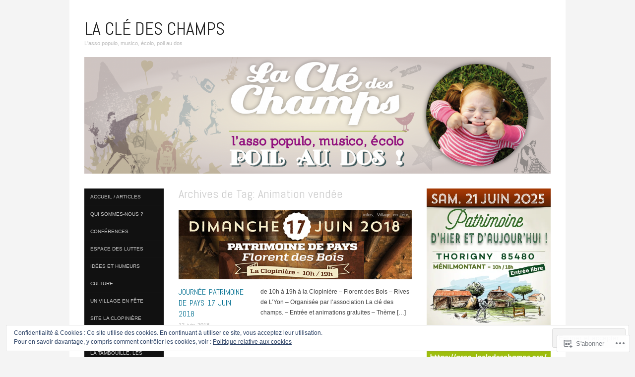

--- FILE ---
content_type: text/html; charset=UTF-8
request_url: https://asso-lacledeschamps.org/tag/animation-vendee/
body_size: 65167
content:
<!DOCTYPE html>
<!--[if IE 8]>
<html id="ie8" lang="fr-FR">
<![endif]-->
<!--[if !(IE 8)]><!-->
<html lang="fr-FR">
<!--<![endif]-->
<head>
<meta charset="UTF-8" />
<meta name="viewport" content="width=device-width,initial-scale=1" />
<title>Animation vendée | La Clé des Champs</title>
<link rel="profile" href="http://gmpg.org/xfn/11" />
<link rel="pingback" href="https://asso-lacledeschamps.org/xmlrpc.php" />
<!--[if lt IE 9]>
<script src="https://s0.wp.com/wp-content/themes/pub/oxygen/js/html5.js?m=1335201688i" type="text/javascript"></script>
<![endif]-->

<meta name='robots' content='max-image-preview:large' />

<!-- Async WordPress.com Remote Login -->
<script id="wpcom_remote_login_js">
var wpcom_remote_login_extra_auth = '';
function wpcom_remote_login_remove_dom_node_id( element_id ) {
	var dom_node = document.getElementById( element_id );
	if ( dom_node ) { dom_node.parentNode.removeChild( dom_node ); }
}
function wpcom_remote_login_remove_dom_node_classes( class_name ) {
	var dom_nodes = document.querySelectorAll( '.' + class_name );
	for ( var i = 0; i < dom_nodes.length; i++ ) {
		dom_nodes[ i ].parentNode.removeChild( dom_nodes[ i ] );
	}
}
function wpcom_remote_login_final_cleanup() {
	wpcom_remote_login_remove_dom_node_classes( "wpcom_remote_login_msg" );
	wpcom_remote_login_remove_dom_node_id( "wpcom_remote_login_key" );
	wpcom_remote_login_remove_dom_node_id( "wpcom_remote_login_validate" );
	wpcom_remote_login_remove_dom_node_id( "wpcom_remote_login_js" );
	wpcom_remote_login_remove_dom_node_id( "wpcom_request_access_iframe" );
	wpcom_remote_login_remove_dom_node_id( "wpcom_request_access_styles" );
}

// Watch for messages back from the remote login
window.addEventListener( "message", function( e ) {
	if ( e.origin === "https://r-login.wordpress.com" ) {
		var data = {};
		try {
			data = JSON.parse( e.data );
		} catch( e ) {
			wpcom_remote_login_final_cleanup();
			return;
		}

		if ( data.msg === 'LOGIN' ) {
			// Clean up the login check iframe
			wpcom_remote_login_remove_dom_node_id( "wpcom_remote_login_key" );

			var id_regex = new RegExp( /^[0-9]+$/ );
			var token_regex = new RegExp( /^.*|.*|.*$/ );
			if (
				token_regex.test( data.token )
				&& id_regex.test( data.wpcomid )
			) {
				// We have everything we need to ask for a login
				var script = document.createElement( "script" );
				script.setAttribute( "id", "wpcom_remote_login_validate" );
				script.src = '/remote-login.php?wpcom_remote_login=validate'
					+ '&wpcomid=' + data.wpcomid
					+ '&token=' + encodeURIComponent( data.token )
					+ '&host=' + window.location.protocol
					+ '//' + window.location.hostname
					+ '&postid=1689'
					+ '&is_singular=';
				document.body.appendChild( script );
			}

			return;
		}

		// Safari ITP, not logged in, so redirect
		if ( data.msg === 'LOGIN-REDIRECT' ) {
			window.location = 'https://wordpress.com/log-in?redirect_to=' + window.location.href;
			return;
		}

		// Safari ITP, storage access failed, remove the request
		if ( data.msg === 'LOGIN-REMOVE' ) {
			var css_zap = 'html { -webkit-transition: margin-top 1s; transition: margin-top 1s; } /* 9001 */ html { margin-top: 0 !important; } * html body { margin-top: 0 !important; } @media screen and ( max-width: 782px ) { html { margin-top: 0 !important; } * html body { margin-top: 0 !important; } }';
			var style_zap = document.createElement( 'style' );
			style_zap.type = 'text/css';
			style_zap.appendChild( document.createTextNode( css_zap ) );
			document.body.appendChild( style_zap );

			var e = document.getElementById( 'wpcom_request_access_iframe' );
			e.parentNode.removeChild( e );

			document.cookie = 'wordpress_com_login_access=denied; path=/; max-age=31536000';

			return;
		}

		// Safari ITP
		if ( data.msg === 'REQUEST_ACCESS' ) {
			console.log( 'request access: safari' );

			// Check ITP iframe enable/disable knob
			if ( wpcom_remote_login_extra_auth !== 'safari_itp_iframe' ) {
				return;
			}

			// If we are in a "private window" there is no ITP.
			var private_window = false;
			try {
				var opendb = window.openDatabase( null, null, null, null );
			} catch( e ) {
				private_window = true;
			}

			if ( private_window ) {
				console.log( 'private window' );
				return;
			}

			var iframe = document.createElement( 'iframe' );
			iframe.id = 'wpcom_request_access_iframe';
			iframe.setAttribute( 'scrolling', 'no' );
			iframe.setAttribute( 'sandbox', 'allow-storage-access-by-user-activation allow-scripts allow-same-origin allow-top-navigation-by-user-activation' );
			iframe.src = 'https://r-login.wordpress.com/remote-login.php?wpcom_remote_login=request_access&origin=' + encodeURIComponent( data.origin ) + '&wpcomid=' + encodeURIComponent( data.wpcomid );

			var css = 'html { -webkit-transition: margin-top 1s; transition: margin-top 1s; } /* 9001 */ html { margin-top: 46px !important; } * html body { margin-top: 46px !important; } @media screen and ( max-width: 660px ) { html { margin-top: 71px !important; } * html body { margin-top: 71px !important; } #wpcom_request_access_iframe { display: block; height: 71px !important; } } #wpcom_request_access_iframe { border: 0px; height: 46px; position: fixed; top: 0; left: 0; width: 100%; min-width: 100%; z-index: 99999; background: #23282d; } ';

			var style = document.createElement( 'style' );
			style.type = 'text/css';
			style.id = 'wpcom_request_access_styles';
			style.appendChild( document.createTextNode( css ) );
			document.body.appendChild( style );

			document.body.appendChild( iframe );
		}

		if ( data.msg === 'DONE' ) {
			wpcom_remote_login_final_cleanup();
		}
	}
}, false );

// Inject the remote login iframe after the page has had a chance to load
// more critical resources
window.addEventListener( "DOMContentLoaded", function( e ) {
	var iframe = document.createElement( "iframe" );
	iframe.style.display = "none";
	iframe.setAttribute( "scrolling", "no" );
	iframe.setAttribute( "id", "wpcom_remote_login_key" );
	iframe.src = "https://r-login.wordpress.com/remote-login.php"
		+ "?wpcom_remote_login=key"
		+ "&origin=aHR0cHM6Ly9hc3NvLWxhY2xlZGVzY2hhbXBzLm9yZw%3D%3D"
		+ "&wpcomid=63382282"
		+ "&time=" + Math.floor( Date.now() / 1000 );
	document.body.appendChild( iframe );
}, false );
</script>
<link rel='dns-prefetch' href='//s0.wp.com' />
<link rel='dns-prefetch' href='//fonts-api.wp.com' />
<link rel='dns-prefetch' href='//af.pubmine.com' />
<link rel="alternate" type="application/rss+xml" title="La Clé des Champs &raquo; Flux" href="https://asso-lacledeschamps.org/feed/" />
<link rel="alternate" type="application/rss+xml" title="La Clé des Champs &raquo; Flux des commentaires" href="https://asso-lacledeschamps.org/comments/feed/" />
<link rel="alternate" type="application/rss+xml" title="La Clé des Champs &raquo; Flux de l’étiquette Animation vendée" href="https://asso-lacledeschamps.org/tag/animation-vendee/feed/" />
	<script type="text/javascript">
		/* <![CDATA[ */
		function addLoadEvent(func) {
			var oldonload = window.onload;
			if (typeof window.onload != 'function') {
				window.onload = func;
			} else {
				window.onload = function () {
					oldonload();
					func();
				}
			}
		}
		/* ]]> */
	</script>
	<link crossorigin='anonymous' rel='stylesheet' id='all-css-0-1' href='/wp-content/mu-plugins/widgets/eu-cookie-law/templates/style.css?m=1642463000i&cssminify=yes' type='text/css' media='all' />
<style id='wp-emoji-styles-inline-css'>

	img.wp-smiley, img.emoji {
		display: inline !important;
		border: none !important;
		box-shadow: none !important;
		height: 1em !important;
		width: 1em !important;
		margin: 0 0.07em !important;
		vertical-align: -0.1em !important;
		background: none !important;
		padding: 0 !important;
	}
/*# sourceURL=wp-emoji-styles-inline-css */
</style>
<link crossorigin='anonymous' rel='stylesheet' id='all-css-2-1' href='/wp-content/plugins/gutenberg-core/v22.2.0/build/styles/block-library/style.css?m=1764855221i&cssminify=yes' type='text/css' media='all' />
<style id='wp-block-library-inline-css'>
.has-text-align-justify {
	text-align:justify;
}
.has-text-align-justify{text-align:justify;}

/*# sourceURL=wp-block-library-inline-css */
</style><style id='wp-block-image-inline-css'>
.wp-block-image>a,.wp-block-image>figure>a{display:inline-block}.wp-block-image img{box-sizing:border-box;height:auto;max-width:100%;vertical-align:bottom}@media not (prefers-reduced-motion){.wp-block-image img.hide{visibility:hidden}.wp-block-image img.show{animation:show-content-image .4s}}.wp-block-image[style*=border-radius] img,.wp-block-image[style*=border-radius]>a{border-radius:inherit}.wp-block-image.has-custom-border img{box-sizing:border-box}.wp-block-image.aligncenter{text-align:center}.wp-block-image.alignfull>a,.wp-block-image.alignwide>a{width:100%}.wp-block-image.alignfull img,.wp-block-image.alignwide img{height:auto;width:100%}.wp-block-image .aligncenter,.wp-block-image .alignleft,.wp-block-image .alignright,.wp-block-image.aligncenter,.wp-block-image.alignleft,.wp-block-image.alignright{display:table}.wp-block-image .aligncenter>figcaption,.wp-block-image .alignleft>figcaption,.wp-block-image .alignright>figcaption,.wp-block-image.aligncenter>figcaption,.wp-block-image.alignleft>figcaption,.wp-block-image.alignright>figcaption{caption-side:bottom;display:table-caption}.wp-block-image .alignleft{float:left;margin:.5em 1em .5em 0}.wp-block-image .alignright{float:right;margin:.5em 0 .5em 1em}.wp-block-image .aligncenter{margin-left:auto;margin-right:auto}.wp-block-image :where(figcaption){margin-bottom:1em;margin-top:.5em}.wp-block-image.is-style-circle-mask img{border-radius:9999px}@supports ((-webkit-mask-image:none) or (mask-image:none)) or (-webkit-mask-image:none){.wp-block-image.is-style-circle-mask img{border-radius:0;-webkit-mask-image:url('data:image/svg+xml;utf8,<svg viewBox="0 0 100 100" xmlns="http://www.w3.org/2000/svg"><circle cx="50" cy="50" r="50"/></svg>');mask-image:url('data:image/svg+xml;utf8,<svg viewBox="0 0 100 100" xmlns="http://www.w3.org/2000/svg"><circle cx="50" cy="50" r="50"/></svg>');mask-mode:alpha;-webkit-mask-position:center;mask-position:center;-webkit-mask-repeat:no-repeat;mask-repeat:no-repeat;-webkit-mask-size:contain;mask-size:contain}}:root :where(.wp-block-image.is-style-rounded img,.wp-block-image .is-style-rounded img){border-radius:9999px}.wp-block-image figure{margin:0}.wp-lightbox-container{display:flex;flex-direction:column;position:relative}.wp-lightbox-container img{cursor:zoom-in}.wp-lightbox-container img:hover+button{opacity:1}.wp-lightbox-container button{align-items:center;backdrop-filter:blur(16px) saturate(180%);background-color:#5a5a5a40;border:none;border-radius:4px;cursor:zoom-in;display:flex;height:20px;justify-content:center;opacity:0;padding:0;position:absolute;right:16px;text-align:center;top:16px;width:20px;z-index:100}@media not (prefers-reduced-motion){.wp-lightbox-container button{transition:opacity .2s ease}}.wp-lightbox-container button:focus-visible{outline:3px auto #5a5a5a40;outline:3px auto -webkit-focus-ring-color;outline-offset:3px}.wp-lightbox-container button:hover{cursor:pointer;opacity:1}.wp-lightbox-container button:focus{opacity:1}.wp-lightbox-container button:focus,.wp-lightbox-container button:hover,.wp-lightbox-container button:not(:hover):not(:active):not(.has-background){background-color:#5a5a5a40;border:none}.wp-lightbox-overlay{box-sizing:border-box;cursor:zoom-out;height:100vh;left:0;overflow:hidden;position:fixed;top:0;visibility:hidden;width:100%;z-index:100000}.wp-lightbox-overlay .close-button{align-items:center;cursor:pointer;display:flex;justify-content:center;min-height:40px;min-width:40px;padding:0;position:absolute;right:calc(env(safe-area-inset-right) + 16px);top:calc(env(safe-area-inset-top) + 16px);z-index:5000000}.wp-lightbox-overlay .close-button:focus,.wp-lightbox-overlay .close-button:hover,.wp-lightbox-overlay .close-button:not(:hover):not(:active):not(.has-background){background:none;border:none}.wp-lightbox-overlay .lightbox-image-container{height:var(--wp--lightbox-container-height);left:50%;overflow:hidden;position:absolute;top:50%;transform:translate(-50%,-50%);transform-origin:top left;width:var(--wp--lightbox-container-width);z-index:9999999999}.wp-lightbox-overlay .wp-block-image{align-items:center;box-sizing:border-box;display:flex;height:100%;justify-content:center;margin:0;position:relative;transform-origin:0 0;width:100%;z-index:3000000}.wp-lightbox-overlay .wp-block-image img{height:var(--wp--lightbox-image-height);min-height:var(--wp--lightbox-image-height);min-width:var(--wp--lightbox-image-width);width:var(--wp--lightbox-image-width)}.wp-lightbox-overlay .wp-block-image figcaption{display:none}.wp-lightbox-overlay button{background:none;border:none}.wp-lightbox-overlay .scrim{background-color:#fff;height:100%;opacity:.9;position:absolute;width:100%;z-index:2000000}.wp-lightbox-overlay.active{visibility:visible}@media not (prefers-reduced-motion){.wp-lightbox-overlay.active{animation:turn-on-visibility .25s both}.wp-lightbox-overlay.active img{animation:turn-on-visibility .35s both}.wp-lightbox-overlay.show-closing-animation:not(.active){animation:turn-off-visibility .35s both}.wp-lightbox-overlay.show-closing-animation:not(.active) img{animation:turn-off-visibility .25s both}.wp-lightbox-overlay.zoom.active{animation:none;opacity:1;visibility:visible}.wp-lightbox-overlay.zoom.active .lightbox-image-container{animation:lightbox-zoom-in .4s}.wp-lightbox-overlay.zoom.active .lightbox-image-container img{animation:none}.wp-lightbox-overlay.zoom.active .scrim{animation:turn-on-visibility .4s forwards}.wp-lightbox-overlay.zoom.show-closing-animation:not(.active){animation:none}.wp-lightbox-overlay.zoom.show-closing-animation:not(.active) .lightbox-image-container{animation:lightbox-zoom-out .4s}.wp-lightbox-overlay.zoom.show-closing-animation:not(.active) .lightbox-image-container img{animation:none}.wp-lightbox-overlay.zoom.show-closing-animation:not(.active) .scrim{animation:turn-off-visibility .4s forwards}}@keyframes show-content-image{0%{visibility:hidden}99%{visibility:hidden}to{visibility:visible}}@keyframes turn-on-visibility{0%{opacity:0}to{opacity:1}}@keyframes turn-off-visibility{0%{opacity:1;visibility:visible}99%{opacity:0;visibility:visible}to{opacity:0;visibility:hidden}}@keyframes lightbox-zoom-in{0%{transform:translate(calc((-100vw + var(--wp--lightbox-scrollbar-width))/2 + var(--wp--lightbox-initial-left-position)),calc(-50vh + var(--wp--lightbox-initial-top-position))) scale(var(--wp--lightbox-scale))}to{transform:translate(-50%,-50%) scale(1)}}@keyframes lightbox-zoom-out{0%{transform:translate(-50%,-50%) scale(1);visibility:visible}99%{visibility:visible}to{transform:translate(calc((-100vw + var(--wp--lightbox-scrollbar-width))/2 + var(--wp--lightbox-initial-left-position)),calc(-50vh + var(--wp--lightbox-initial-top-position))) scale(var(--wp--lightbox-scale));visibility:hidden}}
/*# sourceURL=/wp-content/plugins/gutenberg-core/v22.2.0/build/styles/block-library/image/style.css */
</style>
<style id='global-styles-inline-css'>
:root{--wp--preset--aspect-ratio--square: 1;--wp--preset--aspect-ratio--4-3: 4/3;--wp--preset--aspect-ratio--3-4: 3/4;--wp--preset--aspect-ratio--3-2: 3/2;--wp--preset--aspect-ratio--2-3: 2/3;--wp--preset--aspect-ratio--16-9: 16/9;--wp--preset--aspect-ratio--9-16: 9/16;--wp--preset--color--black: #000000;--wp--preset--color--cyan-bluish-gray: #abb8c3;--wp--preset--color--white: #ffffff;--wp--preset--color--pale-pink: #f78da7;--wp--preset--color--vivid-red: #cf2e2e;--wp--preset--color--luminous-vivid-orange: #ff6900;--wp--preset--color--luminous-vivid-amber: #fcb900;--wp--preset--color--light-green-cyan: #7bdcb5;--wp--preset--color--vivid-green-cyan: #00d084;--wp--preset--color--pale-cyan-blue: #8ed1fc;--wp--preset--color--vivid-cyan-blue: #0693e3;--wp--preset--color--vivid-purple: #9b51e0;--wp--preset--gradient--vivid-cyan-blue-to-vivid-purple: linear-gradient(135deg,rgb(6,147,227) 0%,rgb(155,81,224) 100%);--wp--preset--gradient--light-green-cyan-to-vivid-green-cyan: linear-gradient(135deg,rgb(122,220,180) 0%,rgb(0,208,130) 100%);--wp--preset--gradient--luminous-vivid-amber-to-luminous-vivid-orange: linear-gradient(135deg,rgb(252,185,0) 0%,rgb(255,105,0) 100%);--wp--preset--gradient--luminous-vivid-orange-to-vivid-red: linear-gradient(135deg,rgb(255,105,0) 0%,rgb(207,46,46) 100%);--wp--preset--gradient--very-light-gray-to-cyan-bluish-gray: linear-gradient(135deg,rgb(238,238,238) 0%,rgb(169,184,195) 100%);--wp--preset--gradient--cool-to-warm-spectrum: linear-gradient(135deg,rgb(74,234,220) 0%,rgb(151,120,209) 20%,rgb(207,42,186) 40%,rgb(238,44,130) 60%,rgb(251,105,98) 80%,rgb(254,248,76) 100%);--wp--preset--gradient--blush-light-purple: linear-gradient(135deg,rgb(255,206,236) 0%,rgb(152,150,240) 100%);--wp--preset--gradient--blush-bordeaux: linear-gradient(135deg,rgb(254,205,165) 0%,rgb(254,45,45) 50%,rgb(107,0,62) 100%);--wp--preset--gradient--luminous-dusk: linear-gradient(135deg,rgb(255,203,112) 0%,rgb(199,81,192) 50%,rgb(65,88,208) 100%);--wp--preset--gradient--pale-ocean: linear-gradient(135deg,rgb(255,245,203) 0%,rgb(182,227,212) 50%,rgb(51,167,181) 100%);--wp--preset--gradient--electric-grass: linear-gradient(135deg,rgb(202,248,128) 0%,rgb(113,206,126) 100%);--wp--preset--gradient--midnight: linear-gradient(135deg,rgb(2,3,129) 0%,rgb(40,116,252) 100%);--wp--preset--font-size--small: 13px;--wp--preset--font-size--medium: 20px;--wp--preset--font-size--large: 36px;--wp--preset--font-size--x-large: 42px;--wp--preset--font-family--albert-sans: 'Albert Sans', sans-serif;--wp--preset--font-family--alegreya: Alegreya, serif;--wp--preset--font-family--arvo: Arvo, serif;--wp--preset--font-family--bodoni-moda: 'Bodoni Moda', serif;--wp--preset--font-family--bricolage-grotesque: 'Bricolage Grotesque', sans-serif;--wp--preset--font-family--cabin: Cabin, sans-serif;--wp--preset--font-family--chivo: Chivo, sans-serif;--wp--preset--font-family--commissioner: Commissioner, sans-serif;--wp--preset--font-family--cormorant: Cormorant, serif;--wp--preset--font-family--courier-prime: 'Courier Prime', monospace;--wp--preset--font-family--crimson-pro: 'Crimson Pro', serif;--wp--preset--font-family--dm-mono: 'DM Mono', monospace;--wp--preset--font-family--dm-sans: 'DM Sans', sans-serif;--wp--preset--font-family--dm-serif-display: 'DM Serif Display', serif;--wp--preset--font-family--domine: Domine, serif;--wp--preset--font-family--eb-garamond: 'EB Garamond', serif;--wp--preset--font-family--epilogue: Epilogue, sans-serif;--wp--preset--font-family--fahkwang: Fahkwang, sans-serif;--wp--preset--font-family--figtree: Figtree, sans-serif;--wp--preset--font-family--fira-sans: 'Fira Sans', sans-serif;--wp--preset--font-family--fjalla-one: 'Fjalla One', sans-serif;--wp--preset--font-family--fraunces: Fraunces, serif;--wp--preset--font-family--gabarito: Gabarito, system-ui;--wp--preset--font-family--ibm-plex-mono: 'IBM Plex Mono', monospace;--wp--preset--font-family--ibm-plex-sans: 'IBM Plex Sans', sans-serif;--wp--preset--font-family--ibarra-real-nova: 'Ibarra Real Nova', serif;--wp--preset--font-family--instrument-serif: 'Instrument Serif', serif;--wp--preset--font-family--inter: Inter, sans-serif;--wp--preset--font-family--josefin-sans: 'Josefin Sans', sans-serif;--wp--preset--font-family--jost: Jost, sans-serif;--wp--preset--font-family--libre-baskerville: 'Libre Baskerville', serif;--wp--preset--font-family--libre-franklin: 'Libre Franklin', sans-serif;--wp--preset--font-family--literata: Literata, serif;--wp--preset--font-family--lora: Lora, serif;--wp--preset--font-family--merriweather: Merriweather, serif;--wp--preset--font-family--montserrat: Montserrat, sans-serif;--wp--preset--font-family--newsreader: Newsreader, serif;--wp--preset--font-family--noto-sans-mono: 'Noto Sans Mono', sans-serif;--wp--preset--font-family--nunito: Nunito, sans-serif;--wp--preset--font-family--open-sans: 'Open Sans', sans-serif;--wp--preset--font-family--overpass: Overpass, sans-serif;--wp--preset--font-family--pt-serif: 'PT Serif', serif;--wp--preset--font-family--petrona: Petrona, serif;--wp--preset--font-family--piazzolla: Piazzolla, serif;--wp--preset--font-family--playfair-display: 'Playfair Display', serif;--wp--preset--font-family--plus-jakarta-sans: 'Plus Jakarta Sans', sans-serif;--wp--preset--font-family--poppins: Poppins, sans-serif;--wp--preset--font-family--raleway: Raleway, sans-serif;--wp--preset--font-family--roboto: Roboto, sans-serif;--wp--preset--font-family--roboto-slab: 'Roboto Slab', serif;--wp--preset--font-family--rubik: Rubik, sans-serif;--wp--preset--font-family--rufina: Rufina, serif;--wp--preset--font-family--sora: Sora, sans-serif;--wp--preset--font-family--source-sans-3: 'Source Sans 3', sans-serif;--wp--preset--font-family--source-serif-4: 'Source Serif 4', serif;--wp--preset--font-family--space-mono: 'Space Mono', monospace;--wp--preset--font-family--syne: Syne, sans-serif;--wp--preset--font-family--texturina: Texturina, serif;--wp--preset--font-family--urbanist: Urbanist, sans-serif;--wp--preset--font-family--work-sans: 'Work Sans', sans-serif;--wp--preset--spacing--20: 0.44rem;--wp--preset--spacing--30: 0.67rem;--wp--preset--spacing--40: 1rem;--wp--preset--spacing--50: 1.5rem;--wp--preset--spacing--60: 2.25rem;--wp--preset--spacing--70: 3.38rem;--wp--preset--spacing--80: 5.06rem;--wp--preset--shadow--natural: 6px 6px 9px rgba(0, 0, 0, 0.2);--wp--preset--shadow--deep: 12px 12px 50px rgba(0, 0, 0, 0.4);--wp--preset--shadow--sharp: 6px 6px 0px rgba(0, 0, 0, 0.2);--wp--preset--shadow--outlined: 6px 6px 0px -3px rgb(255, 255, 255), 6px 6px rgb(0, 0, 0);--wp--preset--shadow--crisp: 6px 6px 0px rgb(0, 0, 0);}:where(.is-layout-flex){gap: 0.5em;}:where(.is-layout-grid){gap: 0.5em;}body .is-layout-flex{display: flex;}.is-layout-flex{flex-wrap: wrap;align-items: center;}.is-layout-flex > :is(*, div){margin: 0;}body .is-layout-grid{display: grid;}.is-layout-grid > :is(*, div){margin: 0;}:where(.wp-block-columns.is-layout-flex){gap: 2em;}:where(.wp-block-columns.is-layout-grid){gap: 2em;}:where(.wp-block-post-template.is-layout-flex){gap: 1.25em;}:where(.wp-block-post-template.is-layout-grid){gap: 1.25em;}.has-black-color{color: var(--wp--preset--color--black) !important;}.has-cyan-bluish-gray-color{color: var(--wp--preset--color--cyan-bluish-gray) !important;}.has-white-color{color: var(--wp--preset--color--white) !important;}.has-pale-pink-color{color: var(--wp--preset--color--pale-pink) !important;}.has-vivid-red-color{color: var(--wp--preset--color--vivid-red) !important;}.has-luminous-vivid-orange-color{color: var(--wp--preset--color--luminous-vivid-orange) !important;}.has-luminous-vivid-amber-color{color: var(--wp--preset--color--luminous-vivid-amber) !important;}.has-light-green-cyan-color{color: var(--wp--preset--color--light-green-cyan) !important;}.has-vivid-green-cyan-color{color: var(--wp--preset--color--vivid-green-cyan) !important;}.has-pale-cyan-blue-color{color: var(--wp--preset--color--pale-cyan-blue) !important;}.has-vivid-cyan-blue-color{color: var(--wp--preset--color--vivid-cyan-blue) !important;}.has-vivid-purple-color{color: var(--wp--preset--color--vivid-purple) !important;}.has-black-background-color{background-color: var(--wp--preset--color--black) !important;}.has-cyan-bluish-gray-background-color{background-color: var(--wp--preset--color--cyan-bluish-gray) !important;}.has-white-background-color{background-color: var(--wp--preset--color--white) !important;}.has-pale-pink-background-color{background-color: var(--wp--preset--color--pale-pink) !important;}.has-vivid-red-background-color{background-color: var(--wp--preset--color--vivid-red) !important;}.has-luminous-vivid-orange-background-color{background-color: var(--wp--preset--color--luminous-vivid-orange) !important;}.has-luminous-vivid-amber-background-color{background-color: var(--wp--preset--color--luminous-vivid-amber) !important;}.has-light-green-cyan-background-color{background-color: var(--wp--preset--color--light-green-cyan) !important;}.has-vivid-green-cyan-background-color{background-color: var(--wp--preset--color--vivid-green-cyan) !important;}.has-pale-cyan-blue-background-color{background-color: var(--wp--preset--color--pale-cyan-blue) !important;}.has-vivid-cyan-blue-background-color{background-color: var(--wp--preset--color--vivid-cyan-blue) !important;}.has-vivid-purple-background-color{background-color: var(--wp--preset--color--vivid-purple) !important;}.has-black-border-color{border-color: var(--wp--preset--color--black) !important;}.has-cyan-bluish-gray-border-color{border-color: var(--wp--preset--color--cyan-bluish-gray) !important;}.has-white-border-color{border-color: var(--wp--preset--color--white) !important;}.has-pale-pink-border-color{border-color: var(--wp--preset--color--pale-pink) !important;}.has-vivid-red-border-color{border-color: var(--wp--preset--color--vivid-red) !important;}.has-luminous-vivid-orange-border-color{border-color: var(--wp--preset--color--luminous-vivid-orange) !important;}.has-luminous-vivid-amber-border-color{border-color: var(--wp--preset--color--luminous-vivid-amber) !important;}.has-light-green-cyan-border-color{border-color: var(--wp--preset--color--light-green-cyan) !important;}.has-vivid-green-cyan-border-color{border-color: var(--wp--preset--color--vivid-green-cyan) !important;}.has-pale-cyan-blue-border-color{border-color: var(--wp--preset--color--pale-cyan-blue) !important;}.has-vivid-cyan-blue-border-color{border-color: var(--wp--preset--color--vivid-cyan-blue) !important;}.has-vivid-purple-border-color{border-color: var(--wp--preset--color--vivid-purple) !important;}.has-vivid-cyan-blue-to-vivid-purple-gradient-background{background: var(--wp--preset--gradient--vivid-cyan-blue-to-vivid-purple) !important;}.has-light-green-cyan-to-vivid-green-cyan-gradient-background{background: var(--wp--preset--gradient--light-green-cyan-to-vivid-green-cyan) !important;}.has-luminous-vivid-amber-to-luminous-vivid-orange-gradient-background{background: var(--wp--preset--gradient--luminous-vivid-amber-to-luminous-vivid-orange) !important;}.has-luminous-vivid-orange-to-vivid-red-gradient-background{background: var(--wp--preset--gradient--luminous-vivid-orange-to-vivid-red) !important;}.has-very-light-gray-to-cyan-bluish-gray-gradient-background{background: var(--wp--preset--gradient--very-light-gray-to-cyan-bluish-gray) !important;}.has-cool-to-warm-spectrum-gradient-background{background: var(--wp--preset--gradient--cool-to-warm-spectrum) !important;}.has-blush-light-purple-gradient-background{background: var(--wp--preset--gradient--blush-light-purple) !important;}.has-blush-bordeaux-gradient-background{background: var(--wp--preset--gradient--blush-bordeaux) !important;}.has-luminous-dusk-gradient-background{background: var(--wp--preset--gradient--luminous-dusk) !important;}.has-pale-ocean-gradient-background{background: var(--wp--preset--gradient--pale-ocean) !important;}.has-electric-grass-gradient-background{background: var(--wp--preset--gradient--electric-grass) !important;}.has-midnight-gradient-background{background: var(--wp--preset--gradient--midnight) !important;}.has-small-font-size{font-size: var(--wp--preset--font-size--small) !important;}.has-medium-font-size{font-size: var(--wp--preset--font-size--medium) !important;}.has-large-font-size{font-size: var(--wp--preset--font-size--large) !important;}.has-x-large-font-size{font-size: var(--wp--preset--font-size--x-large) !important;}.has-albert-sans-font-family{font-family: var(--wp--preset--font-family--albert-sans) !important;}.has-alegreya-font-family{font-family: var(--wp--preset--font-family--alegreya) !important;}.has-arvo-font-family{font-family: var(--wp--preset--font-family--arvo) !important;}.has-bodoni-moda-font-family{font-family: var(--wp--preset--font-family--bodoni-moda) !important;}.has-bricolage-grotesque-font-family{font-family: var(--wp--preset--font-family--bricolage-grotesque) !important;}.has-cabin-font-family{font-family: var(--wp--preset--font-family--cabin) !important;}.has-chivo-font-family{font-family: var(--wp--preset--font-family--chivo) !important;}.has-commissioner-font-family{font-family: var(--wp--preset--font-family--commissioner) !important;}.has-cormorant-font-family{font-family: var(--wp--preset--font-family--cormorant) !important;}.has-courier-prime-font-family{font-family: var(--wp--preset--font-family--courier-prime) !important;}.has-crimson-pro-font-family{font-family: var(--wp--preset--font-family--crimson-pro) !important;}.has-dm-mono-font-family{font-family: var(--wp--preset--font-family--dm-mono) !important;}.has-dm-sans-font-family{font-family: var(--wp--preset--font-family--dm-sans) !important;}.has-dm-serif-display-font-family{font-family: var(--wp--preset--font-family--dm-serif-display) !important;}.has-domine-font-family{font-family: var(--wp--preset--font-family--domine) !important;}.has-eb-garamond-font-family{font-family: var(--wp--preset--font-family--eb-garamond) !important;}.has-epilogue-font-family{font-family: var(--wp--preset--font-family--epilogue) !important;}.has-fahkwang-font-family{font-family: var(--wp--preset--font-family--fahkwang) !important;}.has-figtree-font-family{font-family: var(--wp--preset--font-family--figtree) !important;}.has-fira-sans-font-family{font-family: var(--wp--preset--font-family--fira-sans) !important;}.has-fjalla-one-font-family{font-family: var(--wp--preset--font-family--fjalla-one) !important;}.has-fraunces-font-family{font-family: var(--wp--preset--font-family--fraunces) !important;}.has-gabarito-font-family{font-family: var(--wp--preset--font-family--gabarito) !important;}.has-ibm-plex-mono-font-family{font-family: var(--wp--preset--font-family--ibm-plex-mono) !important;}.has-ibm-plex-sans-font-family{font-family: var(--wp--preset--font-family--ibm-plex-sans) !important;}.has-ibarra-real-nova-font-family{font-family: var(--wp--preset--font-family--ibarra-real-nova) !important;}.has-instrument-serif-font-family{font-family: var(--wp--preset--font-family--instrument-serif) !important;}.has-inter-font-family{font-family: var(--wp--preset--font-family--inter) !important;}.has-josefin-sans-font-family{font-family: var(--wp--preset--font-family--josefin-sans) !important;}.has-jost-font-family{font-family: var(--wp--preset--font-family--jost) !important;}.has-libre-baskerville-font-family{font-family: var(--wp--preset--font-family--libre-baskerville) !important;}.has-libre-franklin-font-family{font-family: var(--wp--preset--font-family--libre-franklin) !important;}.has-literata-font-family{font-family: var(--wp--preset--font-family--literata) !important;}.has-lora-font-family{font-family: var(--wp--preset--font-family--lora) !important;}.has-merriweather-font-family{font-family: var(--wp--preset--font-family--merriweather) !important;}.has-montserrat-font-family{font-family: var(--wp--preset--font-family--montserrat) !important;}.has-newsreader-font-family{font-family: var(--wp--preset--font-family--newsreader) !important;}.has-noto-sans-mono-font-family{font-family: var(--wp--preset--font-family--noto-sans-mono) !important;}.has-nunito-font-family{font-family: var(--wp--preset--font-family--nunito) !important;}.has-open-sans-font-family{font-family: var(--wp--preset--font-family--open-sans) !important;}.has-overpass-font-family{font-family: var(--wp--preset--font-family--overpass) !important;}.has-pt-serif-font-family{font-family: var(--wp--preset--font-family--pt-serif) !important;}.has-petrona-font-family{font-family: var(--wp--preset--font-family--petrona) !important;}.has-piazzolla-font-family{font-family: var(--wp--preset--font-family--piazzolla) !important;}.has-playfair-display-font-family{font-family: var(--wp--preset--font-family--playfair-display) !important;}.has-plus-jakarta-sans-font-family{font-family: var(--wp--preset--font-family--plus-jakarta-sans) !important;}.has-poppins-font-family{font-family: var(--wp--preset--font-family--poppins) !important;}.has-raleway-font-family{font-family: var(--wp--preset--font-family--raleway) !important;}.has-roboto-font-family{font-family: var(--wp--preset--font-family--roboto) !important;}.has-roboto-slab-font-family{font-family: var(--wp--preset--font-family--roboto-slab) !important;}.has-rubik-font-family{font-family: var(--wp--preset--font-family--rubik) !important;}.has-rufina-font-family{font-family: var(--wp--preset--font-family--rufina) !important;}.has-sora-font-family{font-family: var(--wp--preset--font-family--sora) !important;}.has-source-sans-3-font-family{font-family: var(--wp--preset--font-family--source-sans-3) !important;}.has-source-serif-4-font-family{font-family: var(--wp--preset--font-family--source-serif-4) !important;}.has-space-mono-font-family{font-family: var(--wp--preset--font-family--space-mono) !important;}.has-syne-font-family{font-family: var(--wp--preset--font-family--syne) !important;}.has-texturina-font-family{font-family: var(--wp--preset--font-family--texturina) !important;}.has-urbanist-font-family{font-family: var(--wp--preset--font-family--urbanist) !important;}.has-work-sans-font-family{font-family: var(--wp--preset--font-family--work-sans) !important;}
/*# sourceURL=global-styles-inline-css */
</style>

<style id='classic-theme-styles-inline-css'>
/*! This file is auto-generated */
.wp-block-button__link{color:#fff;background-color:#32373c;border-radius:9999px;box-shadow:none;text-decoration:none;padding:calc(.667em + 2px) calc(1.333em + 2px);font-size:1.125em}.wp-block-file__button{background:#32373c;color:#fff;text-decoration:none}
/*# sourceURL=/wp-includes/css/classic-themes.min.css */
</style>
<link crossorigin='anonymous' rel='stylesheet' id='all-css-4-1' href='/_static/??-eJx9jEEOAiEQBD/kQECjeDC+ZWEnijIwYWA3/l72op689KFTVXplCCU3zE1z6reYRYfiUwlP0VYZpwxIJE4IFRd10HOU9iFA2iuhCiI7/ROiDt9WxfETT20jCOc4YUIa2D9t5eGA91xRBMZS7ATtPkTZvCtdzNEZt7f2fHq8Afl7R7w=&cssminify=yes' type='text/css' media='all' />
<link crossorigin='anonymous' rel='stylesheet' id='screen-css-5-1' href='/wp-content/themes/pub/oxygen/style.css?m=1741693338i&cssminify=yes' type='text/css' media='screen' />
<link rel='stylesheet' id='font-abel-css' href='https://fonts-api.wp.com/css?family=Abel&#038;ver=20120821' media='all' />
<link crossorigin='anonymous' rel='stylesheet' id='all-css-8-1' href='/wp-content/themes/pub/oxygen/inc/style-wpcom.css?m=1387558833i&cssminify=yes' type='text/css' media='all' />
<style id='jetpack_facebook_likebox-inline-css'>
.widget_facebook_likebox {
	overflow: hidden;
}

/*# sourceURL=/wp-content/mu-plugins/jetpack-plugin/moon/modules/widgets/facebook-likebox/style.css */
</style>
<link crossorigin='anonymous' rel='stylesheet' id='all-css-10-1' href='/_static/??-eJzTLy/QTc7PK0nNK9HPLdUtyClNz8wr1i9KTcrJTwcy0/WTi5G5ekCujj52Temp+bo5+cmJJZn5eSgc3bScxMwikFb7XFtDE1NLExMLc0OTLACohS2q&cssminify=yes' type='text/css' media='all' />
<link crossorigin='anonymous' rel='stylesheet' id='print-css-11-1' href='/wp-content/mu-plugins/global-print/global-print.css?m=1465851035i&cssminify=yes' type='text/css' media='print' />
<link crossorigin='anonymous' rel='stylesheet' id='all-css-12-1' href='/wp-content/mu-plugins/infinity/themes/pub/oxygen.css?m=1339516582i&cssminify=yes' type='text/css' media='all' />
<style id='jetpack-global-styles-frontend-style-inline-css'>
:root { --font-headings: unset; --font-base: unset; --font-headings-default: -apple-system,BlinkMacSystemFont,"Segoe UI",Roboto,Oxygen-Sans,Ubuntu,Cantarell,"Helvetica Neue",sans-serif; --font-base-default: -apple-system,BlinkMacSystemFont,"Segoe UI",Roboto,Oxygen-Sans,Ubuntu,Cantarell,"Helvetica Neue",sans-serif;}
/*# sourceURL=jetpack-global-styles-frontend-style-inline-css */
</style>
<link crossorigin='anonymous' rel='stylesheet' id='all-css-14-1' href='/wp-content/themes/h4/global.css?m=1420737423i&cssminify=yes' type='text/css' media='all' />
<script type="text/javascript" id="wpcom-actionbar-placeholder-js-extra">
/* <![CDATA[ */
var actionbardata = {"siteID":"63382282","postID":"0","siteURL":"https://asso-lacledeschamps.org","xhrURL":"https://asso-lacledeschamps.org/wp-admin/admin-ajax.php","nonce":"f23bfaeb8e","isLoggedIn":"","statusMessage":"","subsEmailDefault":"instantly","proxyScriptUrl":"https://s0.wp.com/wp-content/js/wpcom-proxy-request.js?m=1513050504i&amp;ver=20211021","i18n":{"followedText":"Les nouvelles publications de ce site appara\u00eetront d\u00e9sormais dans votre \u003Ca href=\"https://wordpress.com/reader\"\u003ELecteur\u003C/a\u003E","foldBar":"R\u00e9duire cette barre","unfoldBar":"Agrandir cette barre","shortLinkCopied":"Lien court copi\u00e9 dans le presse-papier"}};
//# sourceURL=wpcom-actionbar-placeholder-js-extra
/* ]]> */
</script>
<script type="text/javascript" id="jetpack-mu-wpcom-settings-js-before">
/* <![CDATA[ */
var JETPACK_MU_WPCOM_SETTINGS = {"assetsUrl":"https://s0.wp.com/wp-content/mu-plugins/jetpack-mu-wpcom-plugin/moon/jetpack_vendor/automattic/jetpack-mu-wpcom/src/build/"};
//# sourceURL=jetpack-mu-wpcom-settings-js-before
/* ]]> */
</script>
<script crossorigin='anonymous' type='text/javascript'  src='/_static/??-eJyFjcsOwiAQRX/I6dSa+lgYvwWBEAgMOAPW/n3bqIk7V2dxT87FqYDOVC1VDIIcKxTOr7kLssN186RjM1a2MTya5fmDLnn6K0HyjlW1v/L37R6zgxKb8yQ4ZTbKCOioRN4hnQo+hw1AmcCZwmvilq7709CPh/54voQFmNpFWg=='></script>
<script type="text/javascript" id="rlt-proxy-js-after">
/* <![CDATA[ */
	rltInitialize( {"token":null,"iframeOrigins":["https:\/\/widgets.wp.com"]} );
//# sourceURL=rlt-proxy-js-after
/* ]]> */
</script>
<link rel="EditURI" type="application/rsd+xml" title="RSD" href="https://laclopiniere.wordpress.com/xmlrpc.php?rsd" />
<meta name="generator" content="WordPress.com" />

<!-- Jetpack Open Graph Tags -->
<meta property="og:type" content="website" />
<meta property="og:title" content="Animation vendée &#8211; La Clé des Champs" />
<meta property="og:url" content="https://asso-lacledeschamps.org/tag/animation-vendee/" />
<meta property="og:site_name" content="La Clé des Champs" />
<meta property="og:image" content="https://asso-lacledeschamps.org/wp-content/uploads/2018/04/cropped-512.jpg?w=200" />
<meta property="og:image:width" content="200" />
<meta property="og:image:height" content="200" />
<meta property="og:image:alt" content="" />
<meta property="og:locale" content="fr_FR" />

<!-- End Jetpack Open Graph Tags -->
<link rel='openid.server' href='https://asso-lacledeschamps.org/?openidserver=1' />
<link rel='openid.delegate' href='https://asso-lacledeschamps.org/' />
<link rel="search" type="application/opensearchdescription+xml" href="https://asso-lacledeschamps.org/osd.xml" title="La Clé des Champs" />
<link rel="search" type="application/opensearchdescription+xml" href="https://s1.wp.com/opensearch.xml" title="WordPress.com" />
	<style type="text/css">
		#page {
			background-color: #ffffff		}
	</style>
	<style>
		html {
			font-size: 16px;
		}
		h1, h2, h3, h4, h5, h6, dl dt, blockquote, blockquote blockquote blockquote, .site-title, .main-navigation a, .widget_calendar caption {
			font-family: 'Abel', sans-serif;
		}
		.error, .entry-title a, .entry-content a, entry-summary a, .main-navigation > div > ul > li > a, .widget a, .post-navigation a, #image-navigation a, .pingback a, .logged-in-as a, .more-articles .entry-title a:hover, .widget_flickr #flickr_badge_uber_wrapper a {
			color: #0da4d3;
		}
		a:hover, .comment-meta a, .comment-meta a:visited {
			border-color: #0da4d3;
		}
		a.read-more, a.read-more:visited, .pagination a:hover, .comment-navigation a:hover, button, html input[type="button"], input[type="reset"], input[type="submit"], #infinite-handle span {
			background-color: #0da4d3;
		}
	</style>
		<style type="text/css">
			.recentcomments a {
				display: inline !important;
				padding: 0 !important;
				margin: 0 !important;
			}

			table.recentcommentsavatartop img.avatar, table.recentcommentsavatarend img.avatar {
				border: 0px;
				margin: 0;
			}

			table.recentcommentsavatartop a, table.recentcommentsavatarend a {
				border: 0px !important;
				background-color: transparent !important;
			}

			td.recentcommentsavatarend, td.recentcommentsavatartop {
				padding: 0px 0px 1px 0px;
				margin: 0px;
			}

			td.recentcommentstextend {
				border: none !important;
				padding: 0px 0px 2px 10px;
			}

			.rtl td.recentcommentstextend {
				padding: 0px 10px 2px 0px;
			}

			td.recentcommentstexttop {
				border: none;
				padding: 0px 0px 0px 10px;
			}

			.rtl td.recentcommentstexttop {
				padding: 0px 10px 0px 0px;
			}
		</style>
		<meta name="description" content="Articles traitant de Animation vendée écrits par Asso La Clé des Champs" />
	<style type="text/css">
			.site-title a {
			color: #222222;
		}
		</style>
	<script type="text/javascript">
/* <![CDATA[ */
var wa_client = {}; wa_client.cmd = []; wa_client.config = { 'blog_id': 63382282, 'blog_language': 'fr', 'is_wordads': false, 'hosting_type': 0, 'afp_account_id': null, 'afp_host_id': 5038568878849053, 'theme': 'pub/oxygen', '_': { 'title': 'Publicité', 'privacy_settings': 'Réglages de confidentialité' }, 'formats': [ 'belowpost', 'bottom_sticky', 'sidebar_sticky_right', 'sidebar', 'gutenberg_rectangle', 'gutenberg_leaderboard', 'gutenberg_mobile_leaderboard', 'gutenberg_skyscraper' ] };
/* ]]> */
</script>
		<script type="text/javascript">

			window.doNotSellCallback = function() {

				var linkElements = [
					'a[href="https://wordpress.com/?ref=footer_blog"]',
					'a[href="https://wordpress.com/?ref=footer_website"]',
					'a[href="https://wordpress.com/?ref=vertical_footer"]',
					'a[href^="https://wordpress.com/?ref=footer_segment_"]',
				].join(',');

				var dnsLink = document.createElement( 'a' );
				dnsLink.href = 'https://wordpress.com/fr/advertising-program-optout/';
				dnsLink.classList.add( 'do-not-sell-link' );
				dnsLink.rel = 'nofollow';
				dnsLink.style.marginLeft = '0.5em';
				dnsLink.textContent = 'Ne pas vendre ni partager mes informations personnelles';

				var creditLinks = document.querySelectorAll( linkElements );

				if ( 0 === creditLinks.length ) {
					return false;
				}

				Array.prototype.forEach.call( creditLinks, function( el ) {
					el.insertAdjacentElement( 'afterend', dnsLink );
				});

				return true;
			};

		</script>
		<style type="text/css" id="custom-colors-css">.menu-secondary li a:hover { background-color: #000000;}
.menu-secondary li a:hover { background-color: rgba( 0, 0, 0, 0.2 );}
.menu-secondary li { border-color: #252525;}
.menu-secondary li { border-color: rgba( 37, 37, 37, 0.1 );}
.menu-secondary li a, .menu-secondary li.current-menu-item li a, .menu-secondary li.current-page-item li a { color: #CCCCCC;}
.menu-secondary li li a { color: #888888;}
.menu-secondary li.current-menu-item a, .menu-secondary li.current-page-item a { color: #848484;}
.menu-secondary li.current-menu-item li a:hover, .menu-secondary li.current-page-item li a:hover { color: #FFFFFF;}
body { background-color: #f4f4f4;}
.error, .entry-title a, .entry-content a, entry-summary a, .main-navigation > div > ul > li > a, .widget a, .post-navigation a, #image-navigation a, .pingback a, .logged-in-as a, .more-articles .entry-title a:hover, .widget_flickr #flickr_badge_uber_wrapper a { color: #026F90;}
a:hover, .comment-meta a, .comment-meta a:visited { border-color: #026F90;}
a.read-more, a.read-more:visited, .pagination a:hover, .comment-navigation a:hover, button, html input[type="button"], input[type="reset"], input[type="submit"], #infinite-handle span { background-color: #026F90;}
.entry-title a:hover, .entry-meta a:hover, .page-links a:hover, .comment-meta a:hover, .widget ul li a:hover, .widget_flickr #flickr_badge_uber_wrapper a:hover { color: #000000;}
.menu-secondary, .menu-secondary li, .menu-secondary li a { background-color: #111111;}
</style>
<link rel="icon" href="https://asso-lacledeschamps.org/wp-content/uploads/2018/04/cropped-512.jpg?w=32" sizes="32x32" />
<link rel="icon" href="https://asso-lacledeschamps.org/wp-content/uploads/2018/04/cropped-512.jpg?w=192" sizes="192x192" />
<link rel="apple-touch-icon" href="https://asso-lacledeschamps.org/wp-content/uploads/2018/04/cropped-512.jpg?w=180" />
<meta name="msapplication-TileImage" content="https://asso-lacledeschamps.org/wp-content/uploads/2018/04/cropped-512.jpg?w=270" />
<script type="text/javascript">
	window.google_analytics_uacct = "UA-52447-2";
</script>

<script type="text/javascript">
	var _gaq = _gaq || [];
	_gaq.push(['_setAccount', 'UA-52447-2']);
	_gaq.push(['_gat._anonymizeIp']);
	_gaq.push(['_setDomainName', 'none']);
	_gaq.push(['_setAllowLinker', true]);
	_gaq.push(['_initData']);
	_gaq.push(['_trackPageview']);

	(function() {
		var ga = document.createElement('script'); ga.type = 'text/javascript'; ga.async = true;
		ga.src = ('https:' == document.location.protocol ? 'https://ssl' : 'http://www') + '.google-analytics.com/ga.js';
		(document.getElementsByTagName('head')[0] || document.getElementsByTagName('body')[0]).appendChild(ga);
	})();
</script>
<link crossorigin='anonymous' rel='stylesheet' id='all-css-0-3' href='/_static/??-eJylkN0KwjAMRl/IGnSoeCE+inRpHdnSpiwtw7d3/qI3ovPyhC8nH4EhGZSYfcwQiklcGooKrc/JYndnCCIRDhQR6kLsQEut2FPKJGP4jeaB4hxVZ/C9OYgr7BUGco3PCpc1i9lQPMobmGDTv3IVJMuG8Fr9BX4V3/7Bgt3oGSj5fmo1tL0U9fwMPQZThZnYO9NYZt+fPtHlwD7sFptVtd2sq8WyPQMe2cjl&cssminify=yes' type='text/css' media='all' />
</head>

<body class="archive tag tag-animation-vendee tag-635418580 wp-theme-puboxygen no-js customizer-styles-applied jetpack-reblog-enabled">
<div id="page" class="hfeed site">
		<header id="masthead" class="site-header" role="banner">
		<hgroup>
			<a href="https://asso-lacledeschamps.org/" class="site-logo-link" rel="home" itemprop="url"></a>			<h1 class="site-title"><a href="https://asso-lacledeschamps.org/" title="La Clé des Champs" rel="home">La Clé des Champs</a></h1>
			<h2 class="site-description">L&#039;asso populo, musico, écolo, poil au dos</h2>
		</hgroup>

		
		
			<a href="https://asso-lacledeschamps.org/" title="La Clé des Champs" rel="home">
				<img src="https://asso-lacledeschamps.org/wp-content/uploads/2014/01/cropped-cropped-header-01.png" width="1467" height="367" alt="" class="custom-header" />
			</a>

		
		<nav role="navigation" class="site-navigation main-navigation clear-fix">
			<h1 class="assistive-text">Menu principal</h1>
			<div class="assistive-text skip-link"><a href="#content" title="Accéder au contenu principal">Accéder au contenu principal</a></div>

					</nav>
	</header><!-- #masthead .site-header -->

	<div id="main" class="clear-fix">
<section id="primary" class="site-content">
	<div id="content" role="main">

	
		<header class="page-header">
			<h1 class="page-title">
				Archives de Tag: <span>Animation vendée</span>			</h1>
					</header>

		
				
			
<article id="post-1689" class="clear-fix post-1689 post type-post status-publish format-standard has-post-thumbnail hentry category-infos category-village-en-fete tag-17-juin-2018 tag-animation-vendee tag-cle-des-champs tag-clopiniere tag-florent-des-bois tag-patrimoine-de-pays tag-vendee">
	<div class="featured-image">
		<a href="https://asso-lacledeschamps.org/2018/06/12/jpp-2018/" title="Permalien vers Journée Patrimoine de Pays 17 juin 2018" rel="bookmark">
		<img width="470" height="140" src="https://asso-lacledeschamps.org/wp-content/uploads/2018/05/couverture-blog.jpg?w=470&amp;h=140&amp;crop=1" class="attachment-archive-thumbnail size-archive-thumbnail wp-post-image" alt="" decoding="async" srcset="https://asso-lacledeschamps.org/wp-content/uploads/2018/05/couverture-blog.jpg 470w, https://asso-lacledeschamps.org/wp-content/uploads/2018/05/couverture-blog.jpg?w=150&amp;h=45&amp;crop=1 150w, https://asso-lacledeschamps.org/wp-content/uploads/2018/05/couverture-blog.jpg?w=300&amp;h=89&amp;crop=1 300w" sizes="(max-width: 470px) 100vw, 470px" data-attachment-id="1691" data-permalink="https://asso-lacledeschamps.org/2018/06/12/jpp-2018/couverture-blog/#main" data-orig-file="https://asso-lacledeschamps.org/wp-content/uploads/2018/05/couverture-blog.jpg" data-orig-size="470,140" data-comments-opened="1" data-image-meta="{&quot;aperture&quot;:&quot;0&quot;,&quot;credit&quot;:&quot;&quot;,&quot;camera&quot;:&quot;&quot;,&quot;caption&quot;:&quot;&quot;,&quot;created_timestamp&quot;:&quot;0&quot;,&quot;copyright&quot;:&quot;&quot;,&quot;focal_length&quot;:&quot;0&quot;,&quot;iso&quot;:&quot;0&quot;,&quot;shutter_speed&quot;:&quot;0&quot;,&quot;title&quot;:&quot;&quot;,&quot;orientation&quot;:&quot;0&quot;}" data-image-title="couverture-blog" data-image-description="" data-image-caption="" data-medium-file="https://asso-lacledeschamps.org/wp-content/uploads/2018/05/couverture-blog.jpg?w=300" data-large-file="https://asso-lacledeschamps.org/wp-content/uploads/2018/05/couverture-blog.jpg?w=470" />		</a>
	</div>

	<header class="entry-header">
		<h1 class="entry-title"><a href="https://asso-lacledeschamps.org/2018/06/12/jpp-2018/" rel="bookmark">Journée Patrimoine de Pays 17 juin 2018</a></h1>

		<div class="entry-meta">
			<span class="entry-date"><a href="https://asso-lacledeschamps.org/2018/06/12/jpp-2018/" title="17:52" rel="bookmark"><time class="entry-date" datetime="2018-06-12T17:52:19+01:00" pubdate>12 juin 2018</time></a></span><span class="byline">par <span class="author vcard"><a class="url fn n" href="https://asso-lacledeschamps.org/author/laclopiniere/" title="Voir tous les articles par Asso La Clé des Champs" rel="author">Asso La Clé des Champs</a></span></span>
							<span class="comments-link"><a href="https://asso-lacledeschamps.org/2018/06/12/jpp-2018/#respond">Poster un commentaire</a></span>
			
					</div><!-- .entry-meta -->
	</header><!-- .entry-header -->

	<div class="entry-summary clear-fix">
		<p>de 10h à 19h à la Clopinière &#8211; Florent des Bois &#8211; Rives de L&rsquo;Yon &#8211; Organisée par l&rsquo;association La clé des champs. &#8211; Entrée et animations gratuites &#8211; Thème [&hellip;]</p>
			</div><!-- .entry-summary -->

	<a href="https://asso-lacledeschamps.org/2018/06/12/jpp-2018/" title="Permalien vers Journée Patrimoine de Pays 17 juin 2018" rel="bookmark" class="read-more">Lire l&rsquo;Article &rarr;</a>

	<footer class="entry-meta">
								<span class="cat-links">
				<a href="https://asso-lacledeschamps.org/category/infos/" rel="category tag">infos</a>, <a href="https://asso-lacledeschamps.org/category/village-en-fete/" rel="category tag">Village en fête</a>			</span>
						</footer><!-- #entry-meta -->
</article><!-- #post-1689 -->
		
			<nav role="navigation" id="nav-below" class="site-navigation paging-navigation clear-fix">
		<h1 class="assistive-text">Navigation des articles</h1>

	
	</nav><!-- #nav-below -->
	
	
	</div><!-- #content -->
</section><!-- #primary .site-content -->

<div id="secondary" class="clear-fix" role="complementary">


	<nav role="navigation" class="site-navigation menu-secondary">
		<div class="menu-menu-principal-container"><ul id="menu-menu-principal" class="menu"><li id="menu-item-1586" class="menu-item menu-item-type-custom menu-item-object-custom menu-item-1586"><a href="https://laclopiniere.wordpress.com" title="Retour aux articles">Accueil / Articles</a></li>
<li id="menu-item-140" class="menu-item menu-item-type-post_type menu-item-object-page menu-item-140"><a href="https://asso-lacledeschamps.org/qui-sommes-nous/" title="L’association la clé des champs ?">Qui sommes-nous ?</a></li>
<li id="menu-item-97" class="menu-item menu-item-type-taxonomy menu-item-object-category menu-item-97"><a href="https://asso-lacledeschamps.org/category/conferences/" title="2 Conférences débats par an, organisées par l&rsquo;association la clé des champs">Conférences</a></li>
<li id="menu-item-204" class="menu-item menu-item-type-taxonomy menu-item-object-category menu-item-204"><a href="https://asso-lacledeschamps.org/category/espace-des-luttes/">Espace des luttes</a></li>
<li id="menu-item-175" class="menu-item menu-item-type-taxonomy menu-item-object-category menu-item-175"><a href="https://asso-lacledeschamps.org/category/idees-et-humeurs/">Idées et humeurs</a></li>
<li id="menu-item-173" class="menu-item menu-item-type-taxonomy menu-item-object-category menu-item-173"><a href="https://asso-lacledeschamps.org/category/culture/">Culture</a></li>
<li id="menu-item-966" class="menu-item menu-item-type-taxonomy menu-item-object-category menu-item-966"><a href="https://asso-lacledeschamps.org/category/village-en-fete/" title="Bilans et articles">un Village en Fête</a></li>
<li id="menu-item-1591" class="menu-item menu-item-type-custom menu-item-object-custom menu-item-has-children menu-item-1591"><a href="http://la.clopiniere.free.fr/" title="2 manifestations culturelles par an à la Clopinière">Site la Clopinière</a>
<ul class="sub-menu">
	<li id="menu-item-1594" class="menu-item menu-item-type-custom menu-item-object-custom menu-item-1594"><a href="http://la.clopiniere.free.fr/journee-du-patrimoine-de-pays-la-clopiniere/index.html" title="à la Clopinière">Journée Patrimoine Pays</a></li>
	<li id="menu-item-1593" class="menu-item menu-item-type-custom menu-item-object-custom menu-item-1593"><a href="http://la.clopiniere.free.fr/village-en-fete-la-clopiniere/index.html" title="Se déroule à la Clopinière">Village en Fête</a></li>
</ul>
</li>
<li id="menu-item-179" class="menu-item menu-item-type-taxonomy menu-item-object-category menu-item-179"><a href="https://asso-lacledeschamps.org/category/plantes-et-jardins/">Plantes et jardins</a></li>
<li id="menu-item-176" class="menu-item menu-item-type-taxonomy menu-item-object-category menu-item-176"><a href="https://asso-lacledeschamps.org/category/la-tambouille-les-recettes/">La tambouille, les recettes</a></li>
<li id="menu-item-177" class="menu-item menu-item-type-taxonomy menu-item-object-category menu-item-177"><a href="https://asso-lacledeschamps.org/category/petites-annonces/">Petites annonces</a></li>
<li id="menu-item-178" class="menu-item menu-item-type-taxonomy menu-item-object-category menu-item-178"><a href="https://asso-lacledeschamps.org/category/tout-en-vrac/">Tout en vrac</a></li>
<li id="menu-item-257" class="menu-item menu-item-type-taxonomy menu-item-object-category menu-item-257"><a href="https://asso-lacledeschamps.org/category/ce-sont-des-amis-allez-voir-ce-quils-font/">Ce sont des amis, allez voir ce qu&rsquo;ils font</a></li>
<li id="menu-item-123" class="menu-item menu-item-type-post_type menu-item-object-page menu-item-123"><a href="https://asso-lacledeschamps.org/contact/">Contact</a></li>
</ul></div>	</nav><!-- .menu-secondary -->


	<div class="widget-area" role="complementary">

	
	<aside id="blog_subscription-4" class="widget widget_blog_subscription jetpack_subscription_widget"><h1 class="widgettitle"><label for="subscribe-field">S&#039;abonner au blog via courriel</label></h1>

			<div class="wp-block-jetpack-subscriptions__container">
			<form
				action="https://subscribe.wordpress.com"
				method="post"
				accept-charset="utf-8"
				data-blog="63382282"
				data-post_access_level="everybody"
				id="subscribe-blog"
			>
								<p id="subscribe-email">
					<label
						id="subscribe-field-label"
						for="subscribe-field"
						class="screen-reader-text"
					>
						Adresse e-mail :					</label>

					<input
							type="email"
							name="email"
							autocomplete="email"
							
							style="width: 95%; padding: 1px 10px"
							placeholder="Adresse e-mail"
							value=""
							id="subscribe-field"
							required
						/>				</p>

				<p id="subscribe-submit"
									>
					<input type="hidden" name="action" value="subscribe"/>
					<input type="hidden" name="blog_id" value="63382282"/>
					<input type="hidden" name="source" value="https://asso-lacledeschamps.org/tag/animation-vendee/"/>
					<input type="hidden" name="sub-type" value="widget"/>
					<input type="hidden" name="redirect_fragment" value="subscribe-blog"/>
					<input type="hidden" id="_wpnonce" name="_wpnonce" value="1c3e73516e" />					<button type="submit"
													class="wp-block-button__link"
																	>
						Suivre					</button>
				</p>
			</form>
						</div>
			
</aside><aside id="calendar-3" class="widget widget_calendar"><div id="calendar_wrap" class="calendar_wrap"><table id="wp-calendar" class="wp-calendar-table">
	<caption>janvier 2026</caption>
	<thead>
	<tr>
		<th scope="col" aria-label="lundi">L</th>
		<th scope="col" aria-label="mardi">M</th>
		<th scope="col" aria-label="mercredi">M</th>
		<th scope="col" aria-label="jeudi">J</th>
		<th scope="col" aria-label="vendredi">V</th>
		<th scope="col" aria-label="samedi">S</th>
		<th scope="col" aria-label="dimanche">D</th>
	</tr>
	</thead>
	<tbody>
	<tr>
		<td colspan="3" class="pad">&nbsp;</td><td>1</td><td>2</td><td>3</td><td>4</td>
	</tr>
	<tr>
		<td>5</td><td>6</td><td>7</td><td>8</td><td>9</td><td>10</td><td>11</td>
	</tr>
	<tr>
		<td>12</td><td>13</td><td>14</td><td>15</td><td>16</td><td>17</td><td>18</td>
	</tr>
	<tr>
		<td>19</td><td>20</td><td>21</td><td id="today">22</td><td>23</td><td>24</td><td>25</td>
	</tr>
	<tr>
		<td>26</td><td>27</td><td>28</td><td>29</td><td>30</td><td>31</td>
		<td class="pad" colspan="1">&nbsp;</td>
	</tr>
	</tbody>
	</table><nav aria-label="Mois précédents et suivants" class="wp-calendar-nav">
		<span class="wp-calendar-nav-prev"><a href="https://asso-lacledeschamps.org/2025/06/">&laquo; Juin</a></span>
		<span class="pad">&nbsp;</span>
		<span class="wp-calendar-nav-next">&nbsp;</span>
	</nav></div></aside><aside id="search-5" class="widget widget_search">	<form method="get" id="searchform" action="https://asso-lacledeschamps.org/" role="search">
		<label for="s" class="assistive-text">Recherche</label>
		<input type="text" class="field" name="s" id="s" placeholder="Recherche &hellip;" />
		<input type="submit" class="submit" name="submit" id="searchsubmit" value="Recherche" />
	</form></aside><aside id="wp_tag_cloud-2" class="widget wp_widget_tag_cloud"><h1 class="widgettitle">Mots-clés</h1><a href="https://asso-lacledeschamps.org/tag/16-septembre-2018/" class="tag-cloud-link tag-link-644968184 tag-link-position-1" style="font-size: 14.3pt;" aria-label="16 septembre 2018 (2 éléments)">16 septembre 2018</a>
<a href="https://asso-lacledeschamps.org/tag/17-juin-2018/" class="tag-cloud-link tag-link-634953157 tag-link-position-2" style="font-size: 8pt;" aria-label="17 juin 2018 (1 élément)">17 juin 2018</a>
<a href="https://asso-lacledeschamps.org/tag/79-ecologie/" class="tag-cloud-link tag-link-635025602 tag-link-position-3" style="font-size: 8pt;" aria-label="79 écologie (1 élément)">79 écologie</a>
<a href="https://asso-lacledeschamps.org/tag/2020-florent-des-bois/" class="tag-cloud-link tag-link-704049785 tag-link-position-4" style="font-size: 8pt;" aria-label="2020 florent des bois (1 élément)">2020 florent des bois</a>
<a href="https://asso-lacledeschamps.org/tag/agriculture-femmes/" class="tag-cloud-link tag-link-759206458 tag-link-position-5" style="font-size: 8pt;" aria-label="agriculture; femmes (1 élément)">agriculture; femmes</a>
<a href="https://asso-lacledeschamps.org/tag/agriculture-respectueuse/" class="tag-cloud-link tag-link-580874918 tag-link-position-6" style="font-size: 18.5pt;" aria-label="Agriculture respectueuse (3 éléments)">Agriculture respectueuse</a>
<a href="https://asso-lacledeschamps.org/tag/animation-septembre-2018-vendee/" class="tag-cloud-link tag-link-646888683 tag-link-position-7" style="font-size: 8pt;" aria-label="animation septembre 2018 vendée (1 élément)">animation septembre 2018 vendée</a>
<a href="https://asso-lacledeschamps.org/tag/animation-vendee/" class="tag-cloud-link tag-link-635418580 tag-link-position-8" style="font-size: 8pt;" aria-label="Animation vendée (1 élément)">Animation vendée</a>
<a href="https://asso-lacledeschamps.org/tag/association-du-prioute-de-payre/" class="tag-cloud-link tag-link-643843959 tag-link-position-9" style="font-size: 8pt;" aria-label="Association du Priouté de Payré (1 élément)">Association du Priouté de Payré</a>
<a href="https://asso-lacledeschamps.org/tag/aux-arbres-citoyens/" class="tag-cloud-link tag-link-26720626 tag-link-position-10" style="font-size: 8pt;" aria-label="Aux arbres citoyens (1 élément)">Aux arbres citoyens</a>
<a href="https://asso-lacledeschamps.org/tag/bab-librion/" class="tag-cloud-link tag-link-714372326 tag-link-position-11" style="font-size: 8pt;" aria-label="Bab Librion (1 élément)">Bab Librion</a>
<a href="https://asso-lacledeschamps.org/tag/bassines-garrette/" class="tag-cloud-link tag-link-635025601 tag-link-position-12" style="font-size: 8pt;" aria-label="Bassines Garrette (1 élément)">Bassines Garrette</a>
<a href="https://asso-lacledeschamps.org/tag/benoit-biteau/" class="tag-cloud-link tag-link-52073809 tag-link-position-13" style="font-size: 8pt;" aria-label="Benoît BITEAU (1 élément)">Benoît BITEAU</a>
<a href="https://asso-lacledeschamps.org/tag/blues-a-la-clopiniere/" class="tag-cloud-link tag-link-644968385 tag-link-position-14" style="font-size: 14.3pt;" aria-label="blues à la Clopinière (2 éléments)">blues à la Clopinière</a>
<a href="https://asso-lacledeschamps.org/tag/bretignolles/" class="tag-cloud-link tag-link-1434807 tag-link-position-15" style="font-size: 8pt;" aria-label="Brétignolles (1 élément)">Brétignolles</a>
<a href="https://asso-lacledeschamps.org/tag/cine-debat/" class="tag-cloud-link tag-link-11711928 tag-link-position-16" style="font-size: 8pt;" aria-label="ciné débat (1 élément)">ciné débat</a>
<a href="https://asso-lacledeschamps.org/tag/clopiniere/" class="tag-cloud-link tag-link-635418575 tag-link-position-17" style="font-size: 8pt;" aria-label="Clopinière (1 élément)">Clopinière</a>
<a href="https://asso-lacledeschamps.org/tag/cle-des-champs/" class="tag-cloud-link tag-link-22032292 tag-link-position-18" style="font-size: 8pt;" aria-label="Clé des champs (1 élément)">Clé des champs</a>
<a href="https://asso-lacledeschamps.org/tag/concert-2018-vendee-gratuit/" class="tag-cloud-link tag-link-648397577 tag-link-position-19" style="font-size: 8pt;" aria-label="Concert 2018 Vendée gratuit (1 élément)">Concert 2018 Vendée gratuit</a>
<a href="https://asso-lacledeschamps.org/tag/conference/" class="tag-cloud-link tag-link-33525 tag-link-position-20" style="font-size: 18.5pt;" aria-label="conférence (3 éléments)">conférence</a>
<a href="https://asso-lacledeschamps.org/tag/conference-debat/" class="tag-cloud-link tag-link-469511 tag-link-position-21" style="font-size: 18.5pt;" aria-label="conférence débat (3 éléments)">conférence débat</a>
<a href="https://asso-lacledeschamps.org/tag/covid/" class="tag-cloud-link tag-link-72976156 tag-link-position-22" style="font-size: 8pt;" aria-label="covid (1 élément)">covid</a>
<a href="https://asso-lacledeschamps.org/tag/david-briffaud/" class="tag-cloud-link tag-link-26603915 tag-link-position-23" style="font-size: 8pt;" aria-label="David Briffaud (1 élément)">David Briffaud</a>
<a href="https://asso-lacledeschamps.org/tag/festival-vendee/" class="tag-cloud-link tag-link-170472922 tag-link-position-24" style="font-size: 14.3pt;" aria-label="festival vendée (2 éléments)">festival vendée</a>
<a href="https://asso-lacledeschamps.org/tag/florent-des-bois/" class="tag-cloud-link tag-link-635418573 tag-link-position-25" style="font-size: 22pt;" aria-label="Florent des bois (4 éléments)">Florent des bois</a>
<a href="https://asso-lacledeschamps.org/tag/foussais-payre/" class="tag-cloud-link tag-link-9735552 tag-link-position-26" style="font-size: 8pt;" aria-label="Foussais-Payré (1 élément)">Foussais-Payré</a>
<a href="https://asso-lacledeschamps.org/tag/francois-veillerette/" class="tag-cloud-link tag-link-14302576 tag-link-position-27" style="font-size: 8pt;" aria-label="François Veillerette (1 élément)">François Veillerette</a>
<a href="https://asso-lacledeschamps.org/tag/gillets-jaunes/" class="tag-cloud-link tag-link-654988474 tag-link-position-28" style="font-size: 8pt;" aria-label="Gillets Jaunes (1 élément)">Gillets Jaunes</a>
<a href="https://asso-lacledeschamps.org/tag/herboristerie/" class="tag-cloud-link tag-link-1384313 tag-link-position-29" style="font-size: 8pt;" aria-label="Herboristerie (1 élément)">Herboristerie</a>
<a href="https://asso-lacledeschamps.org/tag/journee-patrimoine-pays-2018/" class="tag-cloud-link tag-link-636059417 tag-link-position-30" style="font-size: 8pt;" aria-label="Journée patrimoine PAYS 2018 (1 élément)">Journée patrimoine PAYS 2018</a>
<a href="https://asso-lacledeschamps.org/tag/la-clopiniere/" class="tag-cloud-link tag-link-646823500 tag-link-position-31" style="font-size: 8pt;" aria-label="la clopinière (1 élément)">la clopinière</a>
<a href="https://asso-lacledeschamps.org/tag/la-cle-des-champs/" class="tag-cloud-link tag-link-7538403 tag-link-position-32" style="font-size: 22pt;" aria-label="la clé des champs (4 éléments)">la clé des champs</a>
<a href="https://asso-lacledeschamps.org/tag/la-feve/" class="tag-cloud-link tag-link-48928439 tag-link-position-33" style="font-size: 8pt;" aria-label="la FEVE (1 élément)">la FEVE</a>
<a href="https://asso-lacledeschamps.org/tag/la-petite-aux-states/" class="tag-cloud-link tag-link-647464561 tag-link-position-34" style="font-size: 8pt;" aria-label="La petite aux states (1 élément)">La petite aux states</a>
<a href="https://asso-lacledeschamps.org/tag/le-gege-de-lexces-de-pouvoir/" class="tag-cloud-link tag-link-653130303 tag-link-position-35" style="font-size: 8pt;" aria-label="Le Gégé de l&#039;excès de pouvoir (1 élément)">Le Gégé de l&#039;excès de pouvoir</a>
<a href="https://asso-lacledeschamps.org/tag/magie-engagee/" class="tag-cloud-link tag-link-648329436 tag-link-position-36" style="font-size: 8pt;" aria-label="Magie engagée (1 élément)">Magie engagée</a>
<a href="https://asso-lacledeschamps.org/tag/manif-anti-bassinnes/" class="tag-cloud-link tag-link-653392493 tag-link-position-37" style="font-size: 8pt;" aria-label="manif anti-bassinnes (1 élément)">manif anti-bassinnes</a>
<a href="https://asso-lacledeschamps.org/tag/marais-communaux/" class="tag-cloud-link tag-link-693588312 tag-link-position-38" style="font-size: 8pt;" aria-label="Marais communaux (1 élément)">Marais communaux</a>
<a href="https://asso-lacledeschamps.org/tag/marche-des-pigouilles/" class="tag-cloud-link tag-link-635025604 tag-link-position-39" style="font-size: 8pt;" aria-label="Marche des pigouilles (1 élément)">Marche des pigouilles</a>
<a href="https://asso-lacledeschamps.org/tag/mic-bees-blues-band/" class="tag-cloud-link tag-link-644968383 tag-link-position-40" style="font-size: 8pt;" aria-label="Mic Bees Blues Band (1 élément)">Mic Bees Blues Band</a>
<a href="https://asso-lacledeschamps.org/tag/meluane/" class="tag-cloud-link tag-link-644968243 tag-link-position-41" style="font-size: 8pt;" aria-label="MÉLUANE (1 élément)">MÉLUANE</a>
<a href="https://asso-lacledeschamps.org/tag/non-aux-bassines/" class="tag-cloud-link tag-link-635025603 tag-link-position-42" style="font-size: 8pt;" aria-label="non aux bassines (1 élément)">non aux bassines</a>
<a href="https://asso-lacledeschamps.org/tag/patrick-masclet/" class="tag-cloud-link tag-link-214908234 tag-link-position-43" style="font-size: 8pt;" aria-label="Patrick Masclet (1 élément)">Patrick Masclet</a>
<a href="https://asso-lacledeschamps.org/tag/patrimoine-de-pays/" class="tag-cloud-link tag-link-365277538 tag-link-position-44" style="font-size: 8pt;" aria-label="patrimoine de pays (1 élément)">patrimoine de pays</a>
<a href="https://asso-lacledeschamps.org/tag/permaculture-vendee/" class="tag-cloud-link tag-link-643843962 tag-link-position-45" style="font-size: 8pt;" aria-label="Permaculture vendée (1 élément)">Permaculture vendée</a>
<a href="https://asso-lacledeschamps.org/tag/piano-chant-a-la-clopiniere/" class="tag-cloud-link tag-link-644968245 tag-link-position-46" style="font-size: 8pt;" aria-label="Piano Chant à la Clopinière (1 élément)">Piano Chant à la Clopinière</a>
<a href="https://asso-lacledeschamps.org/tag/pierre-barre/" class="tag-cloud-link tag-link-90340125 tag-link-position-47" style="font-size: 8pt;" aria-label="pierre barre (1 élément)">pierre barre</a>
<a href="https://asso-lacledeschamps.org/tag/plantes-la-clopiniere/" class="tag-cloud-link tag-link-636059414 tag-link-position-48" style="font-size: 8pt;" aria-label="PLantes la clopinière (1 élément)">PLantes la clopinière</a>
<a href="https://asso-lacledeschamps.org/tag/programmation-village-en-fete-2018/" class="tag-cloud-link tag-link-647472142 tag-link-position-49" style="font-size: 14.3pt;" aria-label="Programmation &quot;Village en Fête 2018&quot; (2 éléments)">Programmation &quot;Village en Fête 2018&quot;</a>
<a href="https://asso-lacledeschamps.org/tag/petition-mairie/" class="tag-cloud-link tag-link-646054644 tag-link-position-50" style="font-size: 8pt;" aria-label="Pétition mairie (1 élément)">Pétition mairie</a>
<a href="https://asso-lacledeschamps.org/tag/routoutouille/" class="tag-cloud-link tag-link-693234858 tag-link-position-51" style="font-size: 8pt;" aria-label="Routoutouille (1 élément)">Routoutouille</a>
<a href="https://asso-lacledeschamps.org/tag/spectacle/" class="tag-cloud-link tag-link-90484 tag-link-position-52" style="font-size: 8pt;" aria-label="spectacle (1 élément)">spectacle</a>
<a href="https://asso-lacledeschamps.org/tag/spectacle-vendee/" class="tag-cloud-link tag-link-644851466 tag-link-position-53" style="font-size: 8pt;" aria-label="spectacle vendée (1 élément)">spectacle vendée</a>
<a href="https://asso-lacledeschamps.org/tag/tmb-de-trvailis/" class="tag-cloud-link tag-link-210660799 tag-link-position-54" style="font-size: 8pt;" aria-label="TMB de Trvailis (1 élément)">TMB de Trvailis</a>
<a href="https://asso-lacledeschamps.org/tag/vague-citoyenne/" class="tag-cloud-link tag-link-368399119 tag-link-position-55" style="font-size: 8pt;" aria-label="vague citoyenne (1 élément)">vague citoyenne</a>
<a href="https://asso-lacledeschamps.org/tag/vendee/" class="tag-cloud-link tag-link-2542842 tag-link-position-56" style="font-size: 18.5pt;" aria-label="vendée (3 éléments)">vendée</a>
<a href="https://asso-lacledeschamps.org/tag/village-en-fete-2018/" class="tag-cloud-link tag-link-646888682 tag-link-position-57" style="font-size: 14.3pt;" aria-label="village en fete 2018 (2 éléments)">village en fete 2018</a>
<a href="https://asso-lacledeschamps.org/tag/village-en-fete/" class="tag-cloud-link tag-link-210774945 tag-link-position-58" style="font-size: 14.3pt;" aria-label="Village en fête (2 éléments)">Village en fête</a>
<a href="https://asso-lacledeschamps.org/tag/zad-ndl/" class="tag-cloud-link tag-link-617395053 tag-link-position-59" style="font-size: 8pt;" aria-label="ZAD NDL (1 élément)">ZAD NDL</a></aside><aside id="facebook-likebox-3" class="widget widget_facebook_likebox"><h1 class="widgettitle"><a href="https://www.facebook.com/assolacledeschamps/">facebook</a></h1>		<div id="fb-root"></div>
		<div class="fb-page" data-href="https://www.facebook.com/assolacledeschamps/" data-width="500"  data-height="500" data-hide-cover="false" data-show-facepile="false" data-tabs="timeline" data-hide-cta="false" data-small-header="false">
		<div class="fb-xfbml-parse-ignore"><blockquote cite="https://www.facebook.com/assolacledeschamps/"><a href="https://www.facebook.com/assolacledeschamps/">facebook</a></blockquote></div>
		</div>
		</aside><aside id="widget_contact_info-4" class="widget widget_contact_info"><h1 class="widgettitle">La clé des Champs</h1><div itemscope itemtype="http://schema.org/LocalBusiness"><iframe width="600"  height="216" frameborder="0" src="https://www.google.com/maps/embed/v1/place?q=La+Clopini%C3%A8re85310+Florent+des+Bois&#038;key=AIzaSyCu3a8VAhyiHOR-Q2gxoXAMsFR6Uzb8iLk" title="Intégration de Google Map" class="contact-map"></iframe><div class="confit-address" itemscope itemtype="http://schema.org/PostalAddress" itemprop="address"><a href="https://maps.google.com/maps?z=16&#038;q=la%2Bclopini%C3%A8re%2B85310%2Bflorent%2Bdes%2Bbois" target="_blank" rel="noopener noreferrer">La Clopinière<br/>85310 Florent des Bois</a></div><div class="confit-phone"><span itemprop="telephone">02 51 46 72 73</span></div><div class="confit-hours" itemprop="openingHours">la.cle.deschamps@orange.fr </div></div></aside><aside id="custom_html-4" class="widget_text widget widget_custom_html"><div class="textwidget custom-html-widget"><div align="center">	<a target="_blank" href="http://la.clopiniere.free.fr/journee-du-patrimoine-de-pays-la-clopiniere/index.html" rel="noopener"> <img src="https://i0.wp.com/la.clopiniere.free.fr/journee-du-patrimoine-de-pays-la-clopiniere/images/ribbon.png"> 				
	</a>
</div></div></aside><aside id="custom_html-6" class="widget_text widget widget_custom_html"><div class="textwidget custom-html-widget"><div align="center">	<a target="_blank" href="http://la.clopiniere.free.fr/village-en-fete-la-clopiniere/index.html" rel="noopener"> <img src="https://i0.wp.com/la.clopiniere.free.fr/village-en-fete-la-clopiniere/images/ribbon.png"> 				
	</a>
</div></div></aside><aside id="jetpack_widget_social_icons-3" class="widget jetpack_widget_social_icons"><h1 class="widgettitle">Suivez-nous</h1>
			<ul class="jetpack-social-widget-list size-small">

				
											<li class="jetpack-social-widget-item">
							<a href="https://www.facebook.com/assolacledeschamps/" target="_blank" rel="noopener noreferrer"><span class="screen-reader-text">Facebook</span><svg class="icon icon-facebook" aria-hidden="true" role="presentation"> <use href="#icon-facebook" xlink:href="#icon-facebook"></use> </svg>							</a>
						</li>
					
				
											<li class="jetpack-social-widget-item">
							<a href="https://www.youtube.com/channel/UCoBSSUCUYJ_Z4yuvkSbN5Sw" target="_blank" rel="noopener noreferrer"><span class="screen-reader-text">YouTube</span><svg class="icon icon-youtube" aria-hidden="true" role="presentation"> <use href="#icon-youtube" xlink:href="#icon-youtube"></use> </svg>							</a>
						</li>
					
				
			</ul>

			</aside>
	</div><!-- .widget-area -->

</div><!-- #secondary -->
<div id="tertiary" class="widget-area" role="complementary">

	
	<aside id="block-2" class="widget widget_block widget_media_image">
<figure class="wp-block-image size-large is-resized"><img loading="lazy" width="470" height="664" src="https://laclopiniere.wordpress.com/wp-content/uploads/2025/06/affiche-2025-1.jpg?w=470" alt="" class="wp-image-5030" style="width:470px;height:auto" srcset="https://laclopiniere.wordpress.com/wp-content/uploads/2025/06/affiche-2025-1.jpg?w=470 470w, https://laclopiniere.wordpress.com/wp-content/uploads/2025/06/affiche-2025-1.jpg?w=106 106w, https://laclopiniere.wordpress.com/wp-content/uploads/2025/06/affiche-2025-1.jpg?w=212 212w, https://laclopiniere.wordpress.com/wp-content/uploads/2025/06/affiche-2025-1.jpg 707w" sizes="(max-width: 470px) 100vw, 470px" /></figure>
</aside><aside id="media_gallery-7" class="widget widget_media_gallery"><h1 class="widgettitle">Elle voyage cette petite !</h1><div class="tiled-gallery type-rectangular tiled-gallery-unresized" data-original-width="470" data-carousel-extra='{&quot;blog_id&quot;:63382282,&quot;permalink&quot;:&quot;https:\/\/asso-lacledeschamps.org\/2018\/06\/12\/jpp-2018\/&quot;,&quot;likes_blog_id&quot;:63382282}' itemscope itemtype="http://schema.org/ImageGallery" > <div class="gallery-row" style="width: 470px; height: 164px;" data-original-width="470" data-original-height="164" > <div class="gallery-group images-1" style="width: 118px; height: 164px;" data-original-width="118" data-original-height="164" > <div class="tiled-gallery-item tiled-gallery-item-small" itemprop="associatedMedia" itemscope itemtype="http://schema.org/ImageObject"> <a href="https://asso-lacledeschamps.org/affiche-2023-4/" border="0" itemprop="url"> <meta itemprop="width" content="114"> <meta itemprop="height" content="160"> <img class="" data-attachment-id="5029" data-orig-file="https://asso-lacledeschamps.org/wp-content/uploads/2025/06/affiche-2023.jpg" data-orig-size="2000,2812" data-comments-opened="1" data-image-meta="{&quot;aperture&quot;:&quot;0&quot;,&quot;credit&quot;:&quot;&quot;,&quot;camera&quot;:&quot;&quot;,&quot;caption&quot;:&quot;&quot;,&quot;created_timestamp&quot;:&quot;0&quot;,&quot;copyright&quot;:&quot;&quot;,&quot;focal_length&quot;:&quot;0&quot;,&quot;iso&quot;:&quot;0&quot;,&quot;shutter_speed&quot;:&quot;0&quot;,&quot;title&quot;:&quot;&quot;,&quot;orientation&quot;:&quot;0&quot;}" data-image-title="affiche-2023" data-image-description="" data-medium-file="https://asso-lacledeschamps.org/wp-content/uploads/2025/06/affiche-2023.jpg?w=213" data-large-file="https://asso-lacledeschamps.org/wp-content/uploads/2025/06/affiche-2023.jpg?w=470" src="https://i0.wp.com/asso-lacledeschamps.org/wp-content/uploads/2025/06/affiche-2023.jpg?w=114&#038;h=160&#038;ssl=1" srcset="https://i0.wp.com/asso-lacledeschamps.org/wp-content/uploads/2025/06/affiche-2023.jpg?w=114&amp;h=160&amp;ssl=1 114w, https://i0.wp.com/asso-lacledeschamps.org/wp-content/uploads/2025/06/affiche-2023.jpg?w=228&amp;h=321&amp;ssl=1 228w, https://i0.wp.com/asso-lacledeschamps.org/wp-content/uploads/2025/06/affiche-2023.jpg?w=107&amp;h=150&amp;ssl=1 107w, https://i0.wp.com/asso-lacledeschamps.org/wp-content/uploads/2025/06/affiche-2023.jpg?w=213&amp;h=300&amp;ssl=1 213w" width="114" height="160" loading="lazy" data-original-width="114" data-original-height="160" itemprop="http://schema.org/image" title="affiche-2023" alt="2023" style="width: 114px; height: 160px;" /> </a> <div class="tiled-gallery-caption" itemprop="caption description"> 2023 </div> </div> </div> <!-- close group --> <div class="gallery-group images-1" style="width: 118px; height: 164px;" data-original-width="118" data-original-height="164" > <div class="tiled-gallery-item tiled-gallery-item-small" itemprop="associatedMedia" itemscope itemtype="http://schema.org/ImageObject"> <a href="https://asso-lacledeschamps.org/affiche-2023-2/" border="0" itemprop="url"> <meta itemprop="width" content="114"> <meta itemprop="height" content="160"> <img class="" data-attachment-id="4808" data-orig-file="https://asso-lacledeschamps.org/wp-content/uploads/2023/05/affiche-2023-1.jpg" data-orig-size="1000,1414" data-comments-opened="1" data-image-meta="{&quot;aperture&quot;:&quot;0&quot;,&quot;credit&quot;:&quot;&quot;,&quot;camera&quot;:&quot;&quot;,&quot;caption&quot;:&quot;&quot;,&quot;created_timestamp&quot;:&quot;0&quot;,&quot;copyright&quot;:&quot;&quot;,&quot;focal_length&quot;:&quot;0&quot;,&quot;iso&quot;:&quot;0&quot;,&quot;shutter_speed&quot;:&quot;0&quot;,&quot;title&quot;:&quot;&quot;,&quot;orientation&quot;:&quot;0&quot;}" data-image-title="affiche-2023" data-image-description="" data-medium-file="https://asso-lacledeschamps.org/wp-content/uploads/2023/05/affiche-2023-1.jpg?w=212" data-large-file="https://asso-lacledeschamps.org/wp-content/uploads/2023/05/affiche-2023-1.jpg?w=470" src="https://i0.wp.com/asso-lacledeschamps.org/wp-content/uploads/2023/05/affiche-2023-1.jpg?w=114&#038;h=160&#038;ssl=1" srcset="https://i0.wp.com/asso-lacledeschamps.org/wp-content/uploads/2023/05/affiche-2023-1.jpg?w=114&amp;h=161&amp;ssl=1 114w, https://i0.wp.com/asso-lacledeschamps.org/wp-content/uploads/2023/05/affiche-2023-1.jpg?w=228&amp;h=322&amp;ssl=1 228w, https://i0.wp.com/asso-lacledeschamps.org/wp-content/uploads/2023/05/affiche-2023-1.jpg?w=106&amp;h=150&amp;ssl=1 106w, https://i0.wp.com/asso-lacledeschamps.org/wp-content/uploads/2023/05/affiche-2023-1.jpg?w=212&amp;h=300&amp;ssl=1 212w" width="114" height="160" loading="lazy" data-original-width="114" data-original-height="160" itemprop="http://schema.org/image" title="affiche-2023" alt="2023" style="width: 114px; height: 160px;" /> </a> <div class="tiled-gallery-caption" itemprop="caption description"> 2023 </div> </div> </div> <!-- close group --> <div class="gallery-group images-1" style="width: 117px; height: 164px;" data-original-width="117" data-original-height="164" > <div class="tiled-gallery-item tiled-gallery-item-small" itemprop="associatedMedia" itemscope itemtype="http://schema.org/ImageObject"> <a href="https://asso-lacledeschamps.org/2023/05/30/fete-de-la-boutique-st-florent-03-juin-2023/affiche-boutique-2023/#main" border="0" itemprop="url"> <meta itemprop="width" content="113"> <meta itemprop="height" content="160"> <img class="" data-attachment-id="4823" data-orig-file="https://asso-lacledeschamps.org/wp-content/uploads/2023/05/affiche-boutique-2023.jpg" data-orig-size="707,1000" data-comments-opened="1" data-image-meta="{&quot;aperture&quot;:&quot;0&quot;,&quot;credit&quot;:&quot;&quot;,&quot;camera&quot;:&quot;&quot;,&quot;caption&quot;:&quot;&quot;,&quot;created_timestamp&quot;:&quot;0&quot;,&quot;copyright&quot;:&quot;&quot;,&quot;focal_length&quot;:&quot;0&quot;,&quot;iso&quot;:&quot;0&quot;,&quot;shutter_speed&quot;:&quot;0&quot;,&quot;title&quot;:&quot;&quot;,&quot;orientation&quot;:&quot;0&quot;}" data-image-title="affiche-boutique-2023" data-image-description="" data-medium-file="https://asso-lacledeschamps.org/wp-content/uploads/2023/05/affiche-boutique-2023.jpg?w=212" data-large-file="https://asso-lacledeschamps.org/wp-content/uploads/2023/05/affiche-boutique-2023.jpg?w=470" src="https://i0.wp.com/asso-lacledeschamps.org/wp-content/uploads/2023/05/affiche-boutique-2023.jpg?w=113&#038;h=160&#038;ssl=1" srcset="https://i0.wp.com/asso-lacledeschamps.org/wp-content/uploads/2023/05/affiche-boutique-2023.jpg?w=113&amp;h=160&amp;ssl=1 113w, https://i0.wp.com/asso-lacledeschamps.org/wp-content/uploads/2023/05/affiche-boutique-2023.jpg?w=226&amp;h=320&amp;ssl=1 226w, https://i0.wp.com/asso-lacledeschamps.org/wp-content/uploads/2023/05/affiche-boutique-2023.jpg?w=106&amp;h=150&amp;ssl=1 106w, https://i0.wp.com/asso-lacledeschamps.org/wp-content/uploads/2023/05/affiche-boutique-2023.jpg?w=212&amp;h=300&amp;ssl=1 212w" width="113" height="160" loading="lazy" data-original-width="113" data-original-height="160" itemprop="http://schema.org/image" title="affiche-boutique-2023" alt="2023" style="width: 113px; height: 160px;" /> </a> <div class="tiled-gallery-caption" itemprop="caption description"> 2023 </div> </div> </div> <!-- close group --> <div class="gallery-group images-1" style="width: 117px; height: 164px;" data-original-width="117" data-original-height="164" > <div class="tiled-gallery-item tiled-gallery-item-small" itemprop="associatedMedia" itemscope itemtype="http://schema.org/ImageObject"> <a href="https://asso-lacledeschamps.org/bassine-2/" border="0" itemprop="url"> <meta itemprop="width" content="113"> <meta itemprop="height" content="160"> <img class="" data-attachment-id="4809" data-orig-file="https://asso-lacledeschamps.org/wp-content/uploads/2023/05/bassine.jpg" data-orig-size="724,1024" data-comments-opened="1" data-image-meta="{&quot;aperture&quot;:&quot;0&quot;,&quot;credit&quot;:&quot;&quot;,&quot;camera&quot;:&quot;&quot;,&quot;caption&quot;:&quot;&quot;,&quot;created_timestamp&quot;:&quot;0&quot;,&quot;copyright&quot;:&quot;&quot;,&quot;focal_length&quot;:&quot;0&quot;,&quot;iso&quot;:&quot;0&quot;,&quot;shutter_speed&quot;:&quot;0&quot;,&quot;title&quot;:&quot;&quot;,&quot;orientation&quot;:&quot;0&quot;}" data-image-title="bassine" data-image-description="" data-medium-file="https://asso-lacledeschamps.org/wp-content/uploads/2023/05/bassine.jpg?w=212" data-large-file="https://asso-lacledeschamps.org/wp-content/uploads/2023/05/bassine.jpg?w=470" src="https://i0.wp.com/asso-lacledeschamps.org/wp-content/uploads/2023/05/bassine.jpg?w=113&#038;h=160&#038;ssl=1" srcset="https://i0.wp.com/asso-lacledeschamps.org/wp-content/uploads/2023/05/bassine.jpg?w=113&amp;h=160&amp;ssl=1 113w, https://i0.wp.com/asso-lacledeschamps.org/wp-content/uploads/2023/05/bassine.jpg?w=226&amp;h=320&amp;ssl=1 226w, https://i0.wp.com/asso-lacledeschamps.org/wp-content/uploads/2023/05/bassine.jpg?w=106&amp;h=150&amp;ssl=1 106w, https://i0.wp.com/asso-lacledeschamps.org/wp-content/uploads/2023/05/bassine.jpg?w=212&amp;h=300&amp;ssl=1 212w" width="113" height="160" loading="lazy" data-original-width="113" data-original-height="160" itemprop="http://schema.org/image" title="bassine" alt="2023" style="width: 113px; height: 160px;" /> </a> <div class="tiled-gallery-caption" itemprop="caption description"> 2023 </div> </div> </div> <!-- close group --> </div> <!-- close row --> <div class="gallery-row" style="width: 470px; height: 220px;" data-original-width="470" data-original-height="220" > <div class="gallery-group images-1" style="width: 156px; height: 220px;" data-original-width="156" data-original-height="220" > <div class="tiled-gallery-item tiled-gallery-item-small" itemprop="associatedMedia" itemscope itemtype="http://schema.org/ImageObject"> <a href="https://asso-lacledeschamps.org/2023/03/17/conference-debat-le-lundi-20-mars-20-h-30-sur-les-mega-bassines-contre-expertise-du-brgm/conference-eau2/#main" border="0" itemprop="url"> <meta itemprop="width" content="152"> <meta itemprop="height" content="216"> <img class="" data-attachment-id="4768" data-orig-file="https://asso-lacledeschamps.org/wp-content/uploads/2023/03/conference-eau2.jpg" data-orig-size="636,900" data-comments-opened="1" data-image-meta="{&quot;aperture&quot;:&quot;0&quot;,&quot;credit&quot;:&quot;&quot;,&quot;camera&quot;:&quot;&quot;,&quot;caption&quot;:&quot;&quot;,&quot;created_timestamp&quot;:&quot;0&quot;,&quot;copyright&quot;:&quot;&quot;,&quot;focal_length&quot;:&quot;0&quot;,&quot;iso&quot;:&quot;0&quot;,&quot;shutter_speed&quot;:&quot;0&quot;,&quot;title&quot;:&quot;&quot;,&quot;orientation&quot;:&quot;0&quot;}" data-image-title="conference-eau2" data-image-description="" data-medium-file="https://asso-lacledeschamps.org/wp-content/uploads/2023/03/conference-eau2.jpg?w=212" data-large-file="https://asso-lacledeschamps.org/wp-content/uploads/2023/03/conference-eau2.jpg?w=470" src="https://i0.wp.com/asso-lacledeschamps.org/wp-content/uploads/2023/03/conference-eau2.jpg?w=152&#038;h=216&#038;ssl=1" srcset="https://i0.wp.com/asso-lacledeschamps.org/wp-content/uploads/2023/03/conference-eau2.jpg?w=152&amp;h=215&amp;ssl=1 152w, https://i0.wp.com/asso-lacledeschamps.org/wp-content/uploads/2023/03/conference-eau2.jpg?w=304&amp;h=430&amp;ssl=1 304w, https://i0.wp.com/asso-lacledeschamps.org/wp-content/uploads/2023/03/conference-eau2.jpg?w=106&amp;h=150&amp;ssl=1 106w, https://i0.wp.com/asso-lacledeschamps.org/wp-content/uploads/2023/03/conference-eau2.jpg?w=212&amp;h=300&amp;ssl=1 212w" width="152" height="216" loading="lazy" data-original-width="152" data-original-height="216" itemprop="http://schema.org/image" title="conference-eau2" alt="conference-eau2" style="width: 152px; height: 216px;" /> </a> </div> </div> <!-- close group --> <div class="gallery-group images-1" style="width: 157px; height: 220px;" data-original-width="157" data-original-height="220" > <div class="tiled-gallery-item tiled-gallery-item-small" itemprop="associatedMedia" itemscope itemtype="http://schema.org/ImageObject"> <a href="https://asso-lacledeschamps.org/affiche2022/" border="0" itemprop="url"> <meta itemprop="width" content="153"> <meta itemprop="height" content="216"> <img class="" data-attachment-id="4775" data-orig-file="https://asso-lacledeschamps.org/wp-content/uploads/2023/03/affiche2022.jpg" data-orig-size="466,657" data-comments-opened="1" data-image-meta="{&quot;aperture&quot;:&quot;0&quot;,&quot;credit&quot;:&quot;&quot;,&quot;camera&quot;:&quot;&quot;,&quot;caption&quot;:&quot;&quot;,&quot;created_timestamp&quot;:&quot;0&quot;,&quot;copyright&quot;:&quot;&quot;,&quot;focal_length&quot;:&quot;0&quot;,&quot;iso&quot;:&quot;0&quot;,&quot;shutter_speed&quot;:&quot;0&quot;,&quot;title&quot;:&quot;&quot;,&quot;orientation&quot;:&quot;0&quot;}" data-image-title="affiche2022" data-image-description="" data-medium-file="https://asso-lacledeschamps.org/wp-content/uploads/2023/03/affiche2022.jpg?w=213" data-large-file="https://asso-lacledeschamps.org/wp-content/uploads/2023/03/affiche2022.jpg?w=466" src="https://i0.wp.com/asso-lacledeschamps.org/wp-content/uploads/2023/03/affiche2022.jpg?w=153&#038;h=216&#038;ssl=1" srcset="https://i0.wp.com/asso-lacledeschamps.org/wp-content/uploads/2023/03/affiche2022.jpg?w=153&amp;h=216&amp;ssl=1 153w, https://i0.wp.com/asso-lacledeschamps.org/wp-content/uploads/2023/03/affiche2022.jpg?w=306&amp;h=431&amp;ssl=1 306w, https://i0.wp.com/asso-lacledeschamps.org/wp-content/uploads/2023/03/affiche2022.jpg?w=106&amp;h=150&amp;ssl=1 106w, https://i0.wp.com/asso-lacledeschamps.org/wp-content/uploads/2023/03/affiche2022.jpg?w=213&amp;h=300&amp;ssl=1 213w" width="153" height="216" loading="lazy" data-original-width="153" data-original-height="216" itemprop="http://schema.org/image" title="affiche2022" alt="affiche2022" style="width: 153px; height: 216px;" /> </a> </div> </div> <!-- close group --> <div class="gallery-group images-1" style="width: 157px; height: 220px;" data-original-width="157" data-original-height="220" > <div class="tiled-gallery-item tiled-gallery-item-small" itemprop="associatedMedia" itemscope itemtype="http://schema.org/ImageObject"> <a href="https://asso-lacledeschamps.org/282610756_3190828301233106_8838564443101251427_n/" border="0" itemprop="url"> <meta itemprop="width" content="153"> <meta itemprop="height" content="216"> <img class="" data-attachment-id="4422" data-orig-file="https://asso-lacledeschamps.org/wp-content/uploads/2022/05/282610756_3190828301233106_8838564443101251427_n.jpg" data-orig-size="1448,2048" data-comments-opened="1" data-image-meta="{&quot;aperture&quot;:&quot;0&quot;,&quot;credit&quot;:&quot;&quot;,&quot;camera&quot;:&quot;&quot;,&quot;caption&quot;:&quot;&quot;,&quot;created_timestamp&quot;:&quot;0&quot;,&quot;copyright&quot;:&quot;&quot;,&quot;focal_length&quot;:&quot;0&quot;,&quot;iso&quot;:&quot;0&quot;,&quot;shutter_speed&quot;:&quot;0&quot;,&quot;title&quot;:&quot;&quot;,&quot;orientation&quot;:&quot;0&quot;}" data-image-title="jpp-2022" data-image-description="" data-medium-file="https://asso-lacledeschamps.org/wp-content/uploads/2022/05/282610756_3190828301233106_8838564443101251427_n.jpg?w=212" data-large-file="https://asso-lacledeschamps.org/wp-content/uploads/2022/05/282610756_3190828301233106_8838564443101251427_n.jpg?w=470" src="https://i0.wp.com/asso-lacledeschamps.org/wp-content/uploads/2022/05/282610756_3190828301233106_8838564443101251427_n.jpg?w=153&#038;h=216&#038;ssl=1" srcset="https://i0.wp.com/asso-lacledeschamps.org/wp-content/uploads/2022/05/282610756_3190828301233106_8838564443101251427_n.jpg?w=153&amp;h=216&amp;ssl=1 153w, https://i0.wp.com/asso-lacledeschamps.org/wp-content/uploads/2022/05/282610756_3190828301233106_8838564443101251427_n.jpg?w=306&amp;h=433&amp;ssl=1 306w, https://i0.wp.com/asso-lacledeschamps.org/wp-content/uploads/2022/05/282610756_3190828301233106_8838564443101251427_n.jpg?w=106&amp;h=150&amp;ssl=1 106w, https://i0.wp.com/asso-lacledeschamps.org/wp-content/uploads/2022/05/282610756_3190828301233106_8838564443101251427_n.jpg?w=212&amp;h=300&amp;ssl=1 212w" width="153" height="216" loading="lazy" data-original-width="153" data-original-height="216" itemprop="http://schema.org/image" title="jpp-2022" alt="2022" style="width: 153px; height: 216px;" /> </a> <div class="tiled-gallery-caption" itemprop="caption description"> 2022 </div> </div> </div> <!-- close group --> </div> <!-- close row --> <div class="gallery-row" style="width: 470px; height: 329px;" data-original-width="470" data-original-height="329" > <div class="gallery-group images-1" style="width: 234px; height: 329px;" data-original-width="234" data-original-height="329" > <div class="tiled-gallery-item tiled-gallery-item-small" itemprop="associatedMedia" itemscope itemtype="http://schema.org/ImageObject"> <a href="https://asso-lacledeschamps.org/affiche-image/" border="0" itemprop="url"> <meta itemprop="width" content="230"> <meta itemprop="height" content="325"> <img class="" data-attachment-id="4441" data-orig-file="https://asso-lacledeschamps.org/wp-content/uploads/2022/06/affiche-image.jpg" data-orig-size="1000,1414" data-comments-opened="1" data-image-meta="{&quot;aperture&quot;:&quot;0&quot;,&quot;credit&quot;:&quot;&quot;,&quot;camera&quot;:&quot;&quot;,&quot;caption&quot;:&quot;&quot;,&quot;created_timestamp&quot;:&quot;0&quot;,&quot;copyright&quot;:&quot;&quot;,&quot;focal_length&quot;:&quot;0&quot;,&quot;iso&quot;:&quot;0&quot;,&quot;shutter_speed&quot;:&quot;0&quot;,&quot;title&quot;:&quot;&quot;,&quot;orientation&quot;:&quot;0&quot;}" data-image-title="affiche-image" data-image-description="" data-medium-file="https://asso-lacledeschamps.org/wp-content/uploads/2022/06/affiche-image.jpg?w=212" data-large-file="https://asso-lacledeschamps.org/wp-content/uploads/2022/06/affiche-image.jpg?w=470" src="https://i0.wp.com/asso-lacledeschamps.org/wp-content/uploads/2022/06/affiche-image.jpg?w=230&#038;h=325&#038;ssl=1" srcset="https://i0.wp.com/asso-lacledeschamps.org/wp-content/uploads/2022/06/affiche-image.jpg?w=230&amp;h=325&amp;ssl=1 230w, https://i0.wp.com/asso-lacledeschamps.org/wp-content/uploads/2022/06/affiche-image.jpg?w=460&amp;h=650&amp;ssl=1 460w, https://i0.wp.com/asso-lacledeschamps.org/wp-content/uploads/2022/06/affiche-image.jpg?w=106&amp;h=150&amp;ssl=1 106w, https://i0.wp.com/asso-lacledeschamps.org/wp-content/uploads/2022/06/affiche-image.jpg?w=212&amp;h=300&amp;ssl=1 212w" width="230" height="325" loading="lazy" data-original-width="230" data-original-height="325" itemprop="http://schema.org/image" title="affiche-image" alt="affiche-image" style="width: 230px; height: 325px;" /> </a> </div> </div> <!-- close group --> <div class="gallery-group images-1" style="width: 236px; height: 329px;" data-original-width="236" data-original-height="329" > <div class="tiled-gallery-item tiled-gallery-item-small" itemprop="associatedMedia" itemscope itemtype="http://schema.org/ImageObject"> <a href="https://asso-lacledeschamps.org/fete_cooplicot_samedi-9-avril-2022-2/" border="0" itemprop="url"> <meta itemprop="width" content="232"> <meta itemprop="height" content="325"> <img class="" data-attachment-id="4390" data-orig-file="https://asso-lacledeschamps.org/wp-content/uploads/2022/03/fete_cooplicot_samedi-9-avril-2022-2.jpg" data-orig-size="1000,1403" data-comments-opened="1" data-image-meta="{&quot;aperture&quot;:&quot;0&quot;,&quot;credit&quot;:&quot;&quot;,&quot;camera&quot;:&quot;&quot;,&quot;caption&quot;:&quot;&quot;,&quot;created_timestamp&quot;:&quot;0&quot;,&quot;copyright&quot;:&quot;&quot;,&quot;focal_length&quot;:&quot;0&quot;,&quot;iso&quot;:&quot;0&quot;,&quot;shutter_speed&quot;:&quot;0&quot;,&quot;title&quot;:&quot;&quot;,&quot;orientation&quot;:&quot;0&quot;}" data-image-title="fete_cooplicot_samedi-9-avril-2022-2" data-image-description="&lt;p&gt;Coop’LicoT Épicerie associative – Fête d’ouverture 9 avril 2022&lt;/p&gt; " data-medium-file="https://asso-lacledeschamps.org/wp-content/uploads/2022/03/fete_cooplicot_samedi-9-avril-2022-2.jpg?w=214" data-large-file="https://asso-lacledeschamps.org/wp-content/uploads/2022/03/fete_cooplicot_samedi-9-avril-2022-2.jpg?w=470" src="https://i0.wp.com/asso-lacledeschamps.org/wp-content/uploads/2022/03/fete_cooplicot_samedi-9-avril-2022-2.jpg?w=232&#038;h=325&#038;ssl=1" srcset="https://i0.wp.com/asso-lacledeschamps.org/wp-content/uploads/2022/03/fete_cooplicot_samedi-9-avril-2022-2.jpg?w=232&amp;h=325&amp;ssl=1 232w, https://i0.wp.com/asso-lacledeschamps.org/wp-content/uploads/2022/03/fete_cooplicot_samedi-9-avril-2022-2.jpg?w=464&amp;h=651&amp;ssl=1 464w, https://i0.wp.com/asso-lacledeschamps.org/wp-content/uploads/2022/03/fete_cooplicot_samedi-9-avril-2022-2.jpg?w=107&amp;h=150&amp;ssl=1 107w, https://i0.wp.com/asso-lacledeschamps.org/wp-content/uploads/2022/03/fete_cooplicot_samedi-9-avril-2022-2.jpg?w=214&amp;h=300&amp;ssl=1 214w" width="232" height="325" loading="lazy" data-original-width="232" data-original-height="325" itemprop="http://schema.org/image" title="fete_cooplicot_samedi-9-avril-2022-2" alt="Coop’LicoT Épicerie associative – Fête d’ouverture 9 avril 2022" style="width: 232px; height: 325px;" /> </a> <div class="tiled-gallery-caption" itemprop="caption description"> Coop’LicoT Épicerie associative – Fête d’ouverture 9 avril 2022 </div> </div> </div> <!-- close group --> </div> <!-- close row --> <div class="gallery-row" style="width: 470px; height: 221px;" data-original-width="470" data-original-height="221" > <div class="gallery-group images-1" style="width: 166px; height: 221px;" data-original-width="166" data-original-height="221" > <div class="tiled-gallery-item tiled-gallery-item-small" itemprop="associatedMedia" itemscope itemtype="http://schema.org/ImageObject"> <a href="https://asso-lacledeschamps.org/bombes/" border="0" itemprop="url"> <meta itemprop="width" content="162"> <meta itemprop="height" content="217"> <img class="" data-attachment-id="3971" data-orig-file="https://asso-lacledeschamps.org/wp-content/uploads/2020/04/bombes.jpg" data-orig-size="1125,1500" data-comments-opened="1" data-image-meta="{&quot;aperture&quot;:&quot;0&quot;,&quot;credit&quot;:&quot;&quot;,&quot;camera&quot;:&quot;&quot;,&quot;caption&quot;:&quot;&quot;,&quot;created_timestamp&quot;:&quot;0&quot;,&quot;copyright&quot;:&quot;&quot;,&quot;focal_length&quot;:&quot;0&quot;,&quot;iso&quot;:&quot;0&quot;,&quot;shutter_speed&quot;:&quot;0&quot;,&quot;title&quot;:&quot;&quot;,&quot;orientation&quot;:&quot;0&quot;}" data-image-title="bombes" data-image-description="" data-medium-file="https://asso-lacledeschamps.org/wp-content/uploads/2020/04/bombes.jpg?w=225" data-large-file="https://asso-lacledeschamps.org/wp-content/uploads/2020/04/bombes.jpg?w=470" src="https://i0.wp.com/asso-lacledeschamps.org/wp-content/uploads/2020/04/bombes.jpg?w=162&#038;h=217&#038;ssl=1" srcset="https://i0.wp.com/asso-lacledeschamps.org/wp-content/uploads/2020/04/bombes.jpg?w=162&amp;h=216&amp;ssl=1 162w, https://i0.wp.com/asso-lacledeschamps.org/wp-content/uploads/2020/04/bombes.jpg?w=324&amp;h=432&amp;ssl=1 324w, https://i0.wp.com/asso-lacledeschamps.org/wp-content/uploads/2020/04/bombes.jpg?w=113&amp;h=150&amp;ssl=1 113w, https://i0.wp.com/asso-lacledeschamps.org/wp-content/uploads/2020/04/bombes.jpg?w=225&amp;h=300&amp;ssl=1 225w" width="162" height="217" loading="lazy" data-original-width="162" data-original-height="217" itemprop="http://schema.org/image" title="bombes" alt="bombes" style="width: 162px; height: 217px;" /> </a> </div> </div> <!-- close group --> <div class="gallery-group images-2" style="width: 146px; height: 221px;" data-original-width="146" data-original-height="221" > <div class="tiled-gallery-item tiled-gallery-item-small" itemprop="associatedMedia" itemscope itemtype="http://schema.org/ImageObject"> <a href="https://asso-lacledeschamps.org/bombe2/" border="0" itemprop="url"> <meta itemprop="width" content="142"> <meta itemprop="height" content="107"> <img class="" data-attachment-id="3969" data-orig-file="https://asso-lacledeschamps.org/wp-content/uploads/2020/04/bombe2.jpg" data-orig-size="1500,1125" data-comments-opened="1" data-image-meta="{&quot;aperture&quot;:&quot;0&quot;,&quot;credit&quot;:&quot;&quot;,&quot;camera&quot;:&quot;&quot;,&quot;caption&quot;:&quot;&quot;,&quot;created_timestamp&quot;:&quot;0&quot;,&quot;copyright&quot;:&quot;&quot;,&quot;focal_length&quot;:&quot;0&quot;,&quot;iso&quot;:&quot;0&quot;,&quot;shutter_speed&quot;:&quot;0&quot;,&quot;title&quot;:&quot;&quot;,&quot;orientation&quot;:&quot;0&quot;}" data-image-title="bombe2" data-image-description="" data-medium-file="https://asso-lacledeschamps.org/wp-content/uploads/2020/04/bombe2.jpg?w=300" data-large-file="https://asso-lacledeschamps.org/wp-content/uploads/2020/04/bombe2.jpg?w=470" src="https://i0.wp.com/asso-lacledeschamps.org/wp-content/uploads/2020/04/bombe2.jpg?w=142&#038;h=107&#038;ssl=1" srcset="https://i0.wp.com/asso-lacledeschamps.org/wp-content/uploads/2020/04/bombe2.jpg?w=142&amp;h=107&amp;ssl=1 142w, https://i0.wp.com/asso-lacledeschamps.org/wp-content/uploads/2020/04/bombe2.jpg?w=284&amp;h=213&amp;ssl=1 284w, https://i0.wp.com/asso-lacledeschamps.org/wp-content/uploads/2020/04/bombe2.jpg?w=150&amp;h=113&amp;ssl=1 150w" width="142" height="107" loading="lazy" data-original-width="142" data-original-height="107" itemprop="http://schema.org/image" title="bombe2" alt="bombe2" style="width: 142px; height: 107px;" /> </a> </div> <div class="tiled-gallery-item tiled-gallery-item-small" itemprop="associatedMedia" itemscope itemtype="http://schema.org/ImageObject"> <a href="https://asso-lacledeschamps.org/2019/09/01/village-en-fete-2019-cest-parti-pour-la-com/2019vef/#main" border="0" itemprop="url"> <meta itemprop="width" content="142"> <meta itemprop="height" content="106"> <img class="" data-attachment-id="3744" data-orig-file="https://asso-lacledeschamps.org/wp-content/uploads/2019/09/2019vef.jpg" data-orig-size="1500,1125" data-comments-opened="1" data-image-meta="{&quot;aperture&quot;:&quot;0&quot;,&quot;credit&quot;:&quot;&quot;,&quot;camera&quot;:&quot;&quot;,&quot;caption&quot;:&quot;&quot;,&quot;created_timestamp&quot;:&quot;0&quot;,&quot;copyright&quot;:&quot;&quot;,&quot;focal_length&quot;:&quot;0&quot;,&quot;iso&quot;:&quot;0&quot;,&quot;shutter_speed&quot;:&quot;0&quot;,&quot;title&quot;:&quot;&quot;,&quot;orientation&quot;:&quot;0&quot;}" data-image-title="Village en fête 2019 La Clopinière" data-image-description="&lt;p&gt;Village en fête 2019 La Clopinière&lt;/p&gt; " data-medium-file="https://asso-lacledeschamps.org/wp-content/uploads/2019/09/2019vef.jpg?w=300" data-large-file="https://asso-lacledeschamps.org/wp-content/uploads/2019/09/2019vef.jpg?w=470" src="https://i0.wp.com/asso-lacledeschamps.org/wp-content/uploads/2019/09/2019vef.jpg?w=142&#038;h=106&#038;ssl=1" srcset="https://i0.wp.com/asso-lacledeschamps.org/wp-content/uploads/2019/09/2019vef.jpg?w=142&amp;h=107&amp;ssl=1 142w, https://i0.wp.com/asso-lacledeschamps.org/wp-content/uploads/2019/09/2019vef.jpg?w=284&amp;h=213&amp;ssl=1 284w, https://i0.wp.com/asso-lacledeschamps.org/wp-content/uploads/2019/09/2019vef.jpg?w=150&amp;h=113&amp;ssl=1 150w" width="142" height="106" loading="lazy" data-original-width="142" data-original-height="106" itemprop="http://schema.org/image" title="Village en fête 2019 La Clopinière" alt="Village en fête 2019 La Clopinière" style="width: 142px; height: 106px;" /> </a> <div class="tiled-gallery-caption" itemprop="caption description"> Village en fête 2019 La Clopinière Vendée </div> </div> </div> <!-- close group --> <div class="gallery-group images-1" style="width: 158px; height: 221px;" data-original-width="158" data-original-height="221" > <div class="tiled-gallery-item tiled-gallery-item-small" itemprop="associatedMedia" itemscope itemtype="http://schema.org/ImageObject"> <a href="https://asso-lacledeschamps.org/2019/06/14/journee-patrimoine-de-pays-florent-des-bois-la-clopiniere-2019/attachment/678196/#main" border="0" itemprop="url"> <meta itemprop="width" content="154"> <meta itemprop="height" content="217"> <img class="" data-attachment-id="3003" data-orig-file="https://asso-lacledeschamps.org/wp-content/uploads/2019/04/678196.jpg" data-orig-size="639,900" data-comments-opened="1" data-image-meta="{&quot;aperture&quot;:&quot;0&quot;,&quot;credit&quot;:&quot;&quot;,&quot;camera&quot;:&quot;&quot;,&quot;caption&quot;:&quot;&quot;,&quot;created_timestamp&quot;:&quot;0&quot;,&quot;copyright&quot;:&quot;&quot;,&quot;focal_length&quot;:&quot;0&quot;,&quot;iso&quot;:&quot;0&quot;,&quot;shutter_speed&quot;:&quot;0&quot;,&quot;title&quot;:&quot;&quot;,&quot;orientation&quot;:&quot;0&quot;}" data-image-title="Patrimoine de pays la Clopinière 2019" data-image-description="&lt;p&gt;Patrimoine de pays la Clopinière 2019&lt;/p&gt; " data-medium-file="https://asso-lacledeschamps.org/wp-content/uploads/2019/04/678196.jpg?w=213" data-large-file="https://asso-lacledeschamps.org/wp-content/uploads/2019/04/678196.jpg?w=470" src="https://i0.wp.com/asso-lacledeschamps.org/wp-content/uploads/2019/04/678196.jpg?w=154&#038;h=217&#038;ssl=1" srcset="https://i0.wp.com/asso-lacledeschamps.org/wp-content/uploads/2019/04/678196.jpg?w=154&amp;h=217&amp;ssl=1 154w, https://i0.wp.com/asso-lacledeschamps.org/wp-content/uploads/2019/04/678196.jpg?w=308&amp;h=434&amp;ssl=1 308w, https://i0.wp.com/asso-lacledeschamps.org/wp-content/uploads/2019/04/678196.jpg?w=107&amp;h=150&amp;ssl=1 107w, https://i0.wp.com/asso-lacledeschamps.org/wp-content/uploads/2019/04/678196.jpg?w=213&amp;h=300&amp;ssl=1 213w" width="154" height="217" loading="lazy" data-original-width="154" data-original-height="217" itemprop="http://schema.org/image" title="Patrimoine de pays la Clopinière 2019" alt="Patrimoine de pays la Clopinière 2019" style="width: 154px; height: 217px;" /> </a> <div class="tiled-gallery-caption" itemprop="caption description"> Patrimoine de pays la Clopinière 2019 </div> </div> </div> <!-- close group --> </div> <!-- close row --> <div class="gallery-row" style="width: 470px; height: 408px;" data-original-width="470" data-original-height="408" > <div class="gallery-group images-1" style="width: 290px; height: 408px;" data-original-width="290" data-original-height="408" > <div class="tiled-gallery-item tiled-gallery-item-large" itemprop="associatedMedia" itemscope itemtype="http://schema.org/ImageObject"> <a href="https://asso-lacledeschamps.org/2019/06/18/gringos-killer-party-journee-patrimoine-de-pays-la-clopiniere-2019/gringos-2019/#main" border="0" itemprop="url"> <meta itemprop="width" content="286"> <meta itemprop="height" content="404"> <img class="" data-attachment-id="3147" data-orig-file="https://asso-lacledeschamps.org/wp-content/uploads/2019/06/gringos-2019.jpg" data-orig-size="679,960" data-comments-opened="1" data-image-meta="{&quot;aperture&quot;:&quot;0&quot;,&quot;credit&quot;:&quot;&quot;,&quot;camera&quot;:&quot;&quot;,&quot;caption&quot;:&quot;&quot;,&quot;created_timestamp&quot;:&quot;0&quot;,&quot;copyright&quot;:&quot;&quot;,&quot;focal_length&quot;:&quot;0&quot;,&quot;iso&quot;:&quot;0&quot;,&quot;shutter_speed&quot;:&quot;0&quot;,&quot;title&quot;:&quot;&quot;,&quot;orientation&quot;:&quot;0&quot;}" data-image-title="gringos-2019" data-image-description="" data-medium-file="https://asso-lacledeschamps.org/wp-content/uploads/2019/06/gringos-2019.jpg?w=212" data-large-file="https://asso-lacledeschamps.org/wp-content/uploads/2019/06/gringos-2019.jpg?w=470" src="https://i0.wp.com/asso-lacledeschamps.org/wp-content/uploads/2019/06/gringos-2019.jpg?w=286&#038;h=404&#038;ssl=1" srcset="https://i0.wp.com/asso-lacledeschamps.org/wp-content/uploads/2019/06/gringos-2019.jpg?w=286&amp;h=404&amp;ssl=1 286w, https://i0.wp.com/asso-lacledeschamps.org/wp-content/uploads/2019/06/gringos-2019.jpg?w=572&amp;h=809&amp;ssl=1 572w, https://i0.wp.com/asso-lacledeschamps.org/wp-content/uploads/2019/06/gringos-2019.jpg?w=106&amp;h=150&amp;ssl=1 106w, https://i0.wp.com/asso-lacledeschamps.org/wp-content/uploads/2019/06/gringos-2019.jpg?w=212&amp;h=300&amp;ssl=1 212w" width="286" height="404" loading="lazy" data-original-width="286" data-original-height="404" itemprop="http://schema.org/image" title="gringos-2019" alt="gringos-2019" style="width: 286px; height: 404px;" /> </a> </div> </div> <!-- close group --> <div class="gallery-group images-3" style="width: 180px; height: 408px;" data-original-width="180" data-original-height="408" > <div class="tiled-gallery-item tiled-gallery-item-small" itemprop="associatedMedia" itemscope itemtype="http://schema.org/ImageObject"> <a href="https://asso-lacledeschamps.org/avril2-2019/" border="0" itemprop="url"> <meta itemprop="width" content="176"> <meta itemprop="height" content="132"> <img class="" data-attachment-id="3045" data-orig-file="https://asso-lacledeschamps.org/wp-content/uploads/2019/05/avril2-2019.jpg" data-orig-size="1500,1125" data-comments-opened="1" data-image-meta="{&quot;aperture&quot;:&quot;0&quot;,&quot;credit&quot;:&quot;&quot;,&quot;camera&quot;:&quot;&quot;,&quot;caption&quot;:&quot;&quot;,&quot;created_timestamp&quot;:&quot;0&quot;,&quot;copyright&quot;:&quot;&quot;,&quot;focal_length&quot;:&quot;0&quot;,&quot;iso&quot;:&quot;0&quot;,&quot;shutter_speed&quot;:&quot;0&quot;,&quot;title&quot;:&quot;&quot;,&quot;orientation&quot;:&quot;0&quot;}" data-image-title="avril2-2019" data-image-description="" data-medium-file="https://asso-lacledeschamps.org/wp-content/uploads/2019/05/avril2-2019.jpg?w=300" data-large-file="https://asso-lacledeschamps.org/wp-content/uploads/2019/05/avril2-2019.jpg?w=470" src="https://i0.wp.com/asso-lacledeschamps.org/wp-content/uploads/2019/05/avril2-2019.jpg?w=176&#038;h=132&#038;ssl=1" srcset="https://i0.wp.com/asso-lacledeschamps.org/wp-content/uploads/2019/05/avril2-2019.jpg?w=176&amp;h=132&amp;ssl=1 176w, https://i0.wp.com/asso-lacledeschamps.org/wp-content/uploads/2019/05/avril2-2019.jpg?w=352&amp;h=264&amp;ssl=1 352w, https://i0.wp.com/asso-lacledeschamps.org/wp-content/uploads/2019/05/avril2-2019.jpg?w=150&amp;h=113&amp;ssl=1 150w, https://i0.wp.com/asso-lacledeschamps.org/wp-content/uploads/2019/05/avril2-2019.jpg?w=300&amp;h=225&amp;ssl=1 300w" width="176" height="132" loading="lazy" data-original-width="176" data-original-height="132" itemprop="http://schema.org/image" title="avril2-2019" alt="Vallée verte la Roche sur Yon" style="width: 176px; height: 132px;" /> </a> <div class="tiled-gallery-caption" itemprop="caption description"> Vallée verte la Roche sur Yon </div> </div> <div class="tiled-gallery-item tiled-gallery-item-small" itemprop="associatedMedia" itemscope itemtype="http://schema.org/ImageObject"> <a href="https://asso-lacledeschamps.org/avril1-2019/" border="0" itemprop="url"> <meta itemprop="width" content="176"> <meta itemprop="height" content="132"> <img class="" data-attachment-id="3044" data-orig-file="https://asso-lacledeschamps.org/wp-content/uploads/2019/05/avril1-2019.jpg" data-orig-size="1500,1125" data-comments-opened="1" data-image-meta="{&quot;aperture&quot;:&quot;0&quot;,&quot;credit&quot;:&quot;&quot;,&quot;camera&quot;:&quot;&quot;,&quot;caption&quot;:&quot;&quot;,&quot;created_timestamp&quot;:&quot;0&quot;,&quot;copyright&quot;:&quot;&quot;,&quot;focal_length&quot;:&quot;0&quot;,&quot;iso&quot;:&quot;0&quot;,&quot;shutter_speed&quot;:&quot;0&quot;,&quot;title&quot;:&quot;&quot;,&quot;orientation&quot;:&quot;0&quot;}" data-image-title="avril1-2019" data-image-description="" data-medium-file="https://asso-lacledeschamps.org/wp-content/uploads/2019/05/avril1-2019.jpg?w=300" data-large-file="https://asso-lacledeschamps.org/wp-content/uploads/2019/05/avril1-2019.jpg?w=470" src="https://i0.wp.com/asso-lacledeschamps.org/wp-content/uploads/2019/05/avril1-2019.jpg?w=176&#038;h=132&#038;ssl=1" srcset="https://i0.wp.com/asso-lacledeschamps.org/wp-content/uploads/2019/05/avril1-2019.jpg?w=176&amp;h=132&amp;ssl=1 176w, https://i0.wp.com/asso-lacledeschamps.org/wp-content/uploads/2019/05/avril1-2019.jpg?w=352&amp;h=264&amp;ssl=1 352w, https://i0.wp.com/asso-lacledeschamps.org/wp-content/uploads/2019/05/avril1-2019.jpg?w=150&amp;h=113&amp;ssl=1 150w, https://i0.wp.com/asso-lacledeschamps.org/wp-content/uploads/2019/05/avril1-2019.jpg?w=300&amp;h=225&amp;ssl=1 300w" width="176" height="132" loading="lazy" data-original-width="176" data-original-height="132" itemprop="http://schema.org/image" title="avril1-2019" alt="Thorigny 2019" style="width: 176px; height: 132px;" /> </a> <div class="tiled-gallery-caption" itemprop="caption description"> Thorigny 2019 </div> </div> <div class="tiled-gallery-item tiled-gallery-item-small" itemprop="associatedMedia" itemscope itemtype="http://schema.org/ImageObject"> <a href="https://asso-lacledeschamps.org/panneau-mis-par-la-municipalite-deflorent-des-bois-au-rond-point-de-la-piscine-d746/" border="0" itemprop="url"> <meta itemprop="width" content="176"> <meta itemprop="height" content="132"> <img class="" data-attachment-id="3069" data-orig-file="https://asso-lacledeschamps.org/wp-content/uploads/2019/05/panneau-mis-par-la-municipalitc3a9-deflorent-des-bois-au-rond-point-de-la-piscine-d746.jpg" data-orig-size="1500,1125" data-comments-opened="1" data-image-meta="{&quot;aperture&quot;:&quot;0&quot;,&quot;credit&quot;:&quot;&quot;,&quot;camera&quot;:&quot;&quot;,&quot;caption&quot;:&quot;&quot;,&quot;created_timestamp&quot;:&quot;0&quot;,&quot;copyright&quot;:&quot;&quot;,&quot;focal_length&quot;:&quot;0&quot;,&quot;iso&quot;:&quot;0&quot;,&quot;shutter_speed&quot;:&quot;0&quot;,&quot;title&quot;:&quot;&quot;,&quot;orientation&quot;:&quot;0&quot;}" data-image-title="panneau mis par la municipalité deFlorent des bois au rond point de la piscine D746" data-image-description="&lt;p&gt;panneau mis par la municipalité de Florent des bois au rond point de la piscine D746&lt;/p&gt; " data-medium-file="https://asso-lacledeschamps.org/wp-content/uploads/2019/05/panneau-mis-par-la-municipalitc3a9-deflorent-des-bois-au-rond-point-de-la-piscine-d746.jpg?w=300" data-large-file="https://asso-lacledeschamps.org/wp-content/uploads/2019/05/panneau-mis-par-la-municipalitc3a9-deflorent-des-bois-au-rond-point-de-la-piscine-d746.jpg?w=470" src="https://i0.wp.com/asso-lacledeschamps.org/wp-content/uploads/2019/05/panneau-mis-par-la-municipalitc3a9-deflorent-des-bois-au-rond-point-de-la-piscine-d746.jpg?w=176&#038;h=132&#038;ssl=1" srcset="https://i0.wp.com/asso-lacledeschamps.org/wp-content/uploads/2019/05/panneau-mis-par-la-municipalitc3a9-deflorent-des-bois-au-rond-point-de-la-piscine-d746.jpg?w=176&amp;h=132&amp;ssl=1 176w, https://i0.wp.com/asso-lacledeschamps.org/wp-content/uploads/2019/05/panneau-mis-par-la-municipalitc3a9-deflorent-des-bois-au-rond-point-de-la-piscine-d746.jpg?w=352&amp;h=264&amp;ssl=1 352w, https://i0.wp.com/asso-lacledeschamps.org/wp-content/uploads/2019/05/panneau-mis-par-la-municipalitc3a9-deflorent-des-bois-au-rond-point-de-la-piscine-d746.jpg?w=150&amp;h=113&amp;ssl=1 150w, https://i0.wp.com/asso-lacledeschamps.org/wp-content/uploads/2019/05/panneau-mis-par-la-municipalitc3a9-deflorent-des-bois-au-rond-point-de-la-piscine-d746.jpg?w=300&amp;h=225&amp;ssl=1 300w" width="176" height="132" loading="lazy" data-original-width="176" data-original-height="132" itemprop="http://schema.org/image" title="panneau mis par la municipalité deFlorent des bois au rond point de la piscine D746" alt="panneau mis par la municipalité de Florent des bois au rond point de la piscine D746" style="width: 176px; height: 132px;" /> </a> <div class="tiled-gallery-caption" itemprop="caption description"> Panneau mai 2019 panneau posé par la municipalité de Florent des bois au rond point de la piscine D746 </div> </div> </div> <!-- close group --> </div> <!-- close row --> <div class="gallery-row" style="width: 470px; height: 336px;" data-original-width="470" data-original-height="336" > <div class="gallery-group images-1" style="width: 247px; height: 336px;" data-original-width="247" data-original-height="336" > <div class="tiled-gallery-item tiled-gallery-item-small" itemprop="associatedMedia" itemscope itemtype="http://schema.org/ImageObject"> <a href="https://asso-lacledeschamps.org/11-janvier-linky-2/" border="0" itemprop="url"> <meta itemprop="width" content="243"> <meta itemprop="height" content="332"> <img class="" data-attachment-id="2404" data-orig-file="https://asso-lacledeschamps.org/wp-content/uploads/2018/12/11-janvier-Linky-1.jpg" data-orig-size="1000,1363" data-comments-opened="1" data-image-meta="{&quot;aperture&quot;:&quot;0&quot;,&quot;credit&quot;:&quot;&quot;,&quot;camera&quot;:&quot;&quot;,&quot;caption&quot;:&quot;&quot;,&quot;created_timestamp&quot;:&quot;0&quot;,&quot;copyright&quot;:&quot;&quot;,&quot;focal_length&quot;:&quot;0&quot;,&quot;iso&quot;:&quot;0&quot;,&quot;shutter_speed&quot;:&quot;0&quot;,&quot;title&quot;:&quot;&quot;,&quot;orientation&quot;:&quot;0&quot;}" data-image-title="Débat Linky 11 01 2019 La clé des Champs" data-image-description="&lt;p&gt;Débat Linky 11 01 2019 La clé des Champs Vendée&lt;/p&gt; " data-medium-file="https://asso-lacledeschamps.org/wp-content/uploads/2018/12/11-janvier-Linky-1.jpg?w=220" data-large-file="https://asso-lacledeschamps.org/wp-content/uploads/2018/12/11-janvier-Linky-1.jpg?w=470" src="https://i0.wp.com/asso-lacledeschamps.org/wp-content/uploads/2018/12/11-janvier-Linky-1.jpg?w=243&#038;h=332&#038;ssl=1" srcset="https://i0.wp.com/asso-lacledeschamps.org/wp-content/uploads/2018/12/11-janvier-Linky-1.jpg?w=243&amp;h=331&amp;ssl=1 243w, https://i0.wp.com/asso-lacledeschamps.org/wp-content/uploads/2018/12/11-janvier-Linky-1.jpg?w=486&amp;h=662&amp;ssl=1 486w, https://i0.wp.com/asso-lacledeschamps.org/wp-content/uploads/2018/12/11-janvier-Linky-1.jpg?w=110&amp;h=150&amp;ssl=1 110w, https://i0.wp.com/asso-lacledeschamps.org/wp-content/uploads/2018/12/11-janvier-Linky-1.jpg?w=220&amp;h=300&amp;ssl=1 220w" width="243" height="332" loading="lazy" data-original-width="243" data-original-height="332" itemprop="http://schema.org/image" title="Débat Linky 11 01 2019 La clé des Champs" alt="Débat Linky 11 01 2019 La clé des Champs Vendée" style="width: 243px; height: 332px;" /> </a> <div class="tiled-gallery-caption" itemprop="caption description"> Débat Linky 11 01 2019 La clé des Champs Vendée </div> </div> </div> <!-- close group --> <div class="gallery-group images-2" style="width: 223px; height: 336px;" data-original-width="223" data-original-height="336" > <div class="tiled-gallery-item tiled-gallery-item-small" itemprop="associatedMedia" itemscope itemtype="http://schema.org/ImageObject"> <a href="https://asso-lacledeschamps.org/gilet-jaunes-linky-cle-des-champs/" border="0" itemprop="url"> <meta itemprop="width" content="219"> <meta itemprop="height" content="164"> <img class="" data-attachment-id="2436" data-orig-file="https://asso-lacledeschamps.org/wp-content/uploads/2019/01/gilet-jaunes-linky-cle-des-champs.jpg" data-orig-size="1200,900" data-comments-opened="1" data-image-meta="{&quot;aperture&quot;:&quot;0&quot;,&quot;credit&quot;:&quot;&quot;,&quot;camera&quot;:&quot;&quot;,&quot;caption&quot;:&quot;&quot;,&quot;created_timestamp&quot;:&quot;0&quot;,&quot;copyright&quot;:&quot;&quot;,&quot;focal_length&quot;:&quot;0&quot;,&quot;iso&quot;:&quot;0&quot;,&quot;shutter_speed&quot;:&quot;0&quot;,&quot;title&quot;:&quot;&quot;,&quot;orientation&quot;:&quot;0&quot;}" data-image-title="gilet-jaunes-linky-cle-des-champs" data-image-description="&lt;p&gt;Gilets jaunes linky clé des-champ&lt;/p&gt; " data-medium-file="https://asso-lacledeschamps.org/wp-content/uploads/2019/01/gilet-jaunes-linky-cle-des-champs.jpg?w=300" data-large-file="https://asso-lacledeschamps.org/wp-content/uploads/2019/01/gilet-jaunes-linky-cle-des-champs.jpg?w=470" src="https://i0.wp.com/asso-lacledeschamps.org/wp-content/uploads/2019/01/gilet-jaunes-linky-cle-des-champs.jpg?w=219&#038;h=164&#038;ssl=1" srcset="https://i0.wp.com/asso-lacledeschamps.org/wp-content/uploads/2019/01/gilet-jaunes-linky-cle-des-champs.jpg?w=219&amp;h=164&amp;ssl=1 219w, https://i0.wp.com/asso-lacledeschamps.org/wp-content/uploads/2019/01/gilet-jaunes-linky-cle-des-champs.jpg?w=438&amp;h=329&amp;ssl=1 438w, https://i0.wp.com/asso-lacledeschamps.org/wp-content/uploads/2019/01/gilet-jaunes-linky-cle-des-champs.jpg?w=150&amp;h=113&amp;ssl=1 150w, https://i0.wp.com/asso-lacledeschamps.org/wp-content/uploads/2019/01/gilet-jaunes-linky-cle-des-champs.jpg?w=300&amp;h=225&amp;ssl=1 300w" width="219" height="164" loading="lazy" data-original-width="219" data-original-height="164" itemprop="http://schema.org/image" title="gilet-jaunes-linky-cle-des-champs" alt="Gilets jaunes linky clé des-champ" style="width: 219px; height: 164px;" /> </a> <div class="tiled-gallery-caption" itemprop="caption description"> Gilets jaunes linky clé des-champ </div> </div> <div class="tiled-gallery-item tiled-gallery-item-small" itemprop="associatedMedia" itemscope itemtype="http://schema.org/ImageObject"> <a href="https://asso-lacledeschamps.org/piscine-affichage-floren-des-bois/" border="0" itemprop="url"> <meta itemprop="width" content="219"> <meta itemprop="height" content="164"> <img class="" data-attachment-id="2437" data-orig-file="https://asso-lacledeschamps.org/wp-content/uploads/2019/01/piscine-affichage-floren-des-bois.jpg" data-orig-size="1200,900" data-comments-opened="1" data-image-meta="{&quot;aperture&quot;:&quot;0&quot;,&quot;credit&quot;:&quot;&quot;,&quot;camera&quot;:&quot;&quot;,&quot;caption&quot;:&quot;&quot;,&quot;created_timestamp&quot;:&quot;0&quot;,&quot;copyright&quot;:&quot;&quot;,&quot;focal_length&quot;:&quot;0&quot;,&quot;iso&quot;:&quot;0&quot;,&quot;shutter_speed&quot;:&quot;0&quot;,&quot;title&quot;:&quot;&quot;,&quot;orientation&quot;:&quot;0&quot;}" data-image-title="piscine-affichage-floren-des-bois" data-image-description="" data-medium-file="https://asso-lacledeschamps.org/wp-content/uploads/2019/01/piscine-affichage-floren-des-bois.jpg?w=300" data-large-file="https://asso-lacledeschamps.org/wp-content/uploads/2019/01/piscine-affichage-floren-des-bois.jpg?w=470" src="https://i0.wp.com/asso-lacledeschamps.org/wp-content/uploads/2019/01/piscine-affichage-floren-des-bois.jpg?w=219&#038;h=164&#038;ssl=1" srcset="https://i0.wp.com/asso-lacledeschamps.org/wp-content/uploads/2019/01/piscine-affichage-floren-des-bois.jpg?w=219&amp;h=164&amp;ssl=1 219w, https://i0.wp.com/asso-lacledeschamps.org/wp-content/uploads/2019/01/piscine-affichage-floren-des-bois.jpg?w=438&amp;h=329&amp;ssl=1 438w, https://i0.wp.com/asso-lacledeschamps.org/wp-content/uploads/2019/01/piscine-affichage-floren-des-bois.jpg?w=150&amp;h=113&amp;ssl=1 150w, https://i0.wp.com/asso-lacledeschamps.org/wp-content/uploads/2019/01/piscine-affichage-floren-des-bois.jpg?w=300&amp;h=225&amp;ssl=1 300w" width="219" height="164" loading="lazy" data-original-width="219" data-original-height="164" itemprop="http://schema.org/image" title="piscine-affichage-floren-des-bois" alt="le linky en question affichage piscine Florent des Bois" style="width: 219px; height: 164px;" /> </a> <div class="tiled-gallery-caption" itemprop="caption description"> le linky en question affichage piscine Florent des Bois </div> </div> </div> <!-- close group --> </div> <!-- close row --> <div class="gallery-row" style="width: 470px; height: 137px;" data-original-width="470" data-original-height="137" > <div class="gallery-group images-1" style="width: 182px; height: 137px;" data-original-width="182" data-original-height="137" > <div class="tiled-gallery-item tiled-gallery-item-small" itemprop="associatedMedia" itemscope itemtype="http://schema.org/ImageObject"> <a href="https://asso-lacledeschamps.org/rome/" border="0" itemprop="url"> <meta itemprop="width" content="178"> <meta itemprop="height" content="133"> <img class="" data-attachment-id="2843" data-orig-file="https://asso-lacledeschamps.org/wp-content/uploads/2019/03/rome.jpg" data-orig-size="1000,750" data-comments-opened="1" data-image-meta="{&quot;aperture&quot;:&quot;0&quot;,&quot;credit&quot;:&quot;&quot;,&quot;camera&quot;:&quot;&quot;,&quot;caption&quot;:&quot;&quot;,&quot;created_timestamp&quot;:&quot;0&quot;,&quot;copyright&quot;:&quot;&quot;,&quot;focal_length&quot;:&quot;0&quot;,&quot;iso&quot;:&quot;0&quot;,&quot;shutter_speed&quot;:&quot;0&quot;,&quot;title&quot;:&quot;&quot;,&quot;orientation&quot;:&quot;0&quot;}" data-image-title="rome" data-image-description="" data-medium-file="https://asso-lacledeschamps.org/wp-content/uploads/2019/03/rome.jpg?w=300" data-large-file="https://asso-lacledeschamps.org/wp-content/uploads/2019/03/rome.jpg?w=470" src="https://i0.wp.com/asso-lacledeschamps.org/wp-content/uploads/2019/03/rome.jpg?w=178&#038;h=133&#038;ssl=1" srcset="https://i0.wp.com/asso-lacledeschamps.org/wp-content/uploads/2019/03/rome.jpg?w=178&amp;h=134&amp;ssl=1 178w, https://i0.wp.com/asso-lacledeschamps.org/wp-content/uploads/2019/03/rome.jpg?w=356&amp;h=267&amp;ssl=1 356w, https://i0.wp.com/asso-lacledeschamps.org/wp-content/uploads/2019/03/rome.jpg?w=150&amp;h=113&amp;ssl=1 150w, https://i0.wp.com/asso-lacledeschamps.org/wp-content/uploads/2019/03/rome.jpg?w=300&amp;h=225&amp;ssl=1 300w" width="178" height="133" loading="lazy" data-original-width="178" data-original-height="133" itemprop="http://schema.org/image" title="rome" alt="rome" style="width: 178px; height: 133px;" /> </a> </div> </div> <!-- close group --> <div class="gallery-group images-1" style="width: 98px; height: 137px;" data-original-width="98" data-original-height="137" > <div class="tiled-gallery-item tiled-gallery-item-small" itemprop="associatedMedia" itemscope itemtype="http://schema.org/ImageObject"> <a href="https://asso-lacledeschamps.org/2018/11/12/conference-debat-la-guerre-de-leau/vend-23-nov-1/#main" border="0" itemprop="url"> <meta itemprop="width" content="94"> <meta itemprop="height" content="133"> <img class="" data-attachment-id="2098" data-orig-file="https://asso-lacledeschamps.org/wp-content/uploads/2018/11/vend-23-nov-1.jpg" data-orig-size="849,1200" data-comments-opened="1" data-image-meta="{&quot;aperture&quot;:&quot;0&quot;,&quot;credit&quot;:&quot;&quot;,&quot;camera&quot;:&quot;&quot;,&quot;caption&quot;:&quot;&quot;,&quot;created_timestamp&quot;:&quot;0&quot;,&quot;copyright&quot;:&quot;&quot;,&quot;focal_length&quot;:&quot;0&quot;,&quot;iso&quot;:&quot;0&quot;,&quot;shutter_speed&quot;:&quot;0&quot;,&quot;title&quot;:&quot;&quot;,&quot;orientation&quot;:&quot;0&quot;}" data-image-title="VEND-23-NOV-1" data-image-description="" data-medium-file="https://asso-lacledeschamps.org/wp-content/uploads/2018/11/vend-23-nov-1.jpg?w=212" data-large-file="https://asso-lacledeschamps.org/wp-content/uploads/2018/11/vend-23-nov-1.jpg?w=470" src="https://i0.wp.com/asso-lacledeschamps.org/wp-content/uploads/2018/11/vend-23-nov-1.jpg?w=94&#038;h=133&#038;ssl=1" srcset="https://i0.wp.com/asso-lacledeschamps.org/wp-content/uploads/2018/11/vend-23-nov-1.jpg?w=94&amp;h=133&amp;ssl=1 94w, https://i0.wp.com/asso-lacledeschamps.org/wp-content/uploads/2018/11/vend-23-nov-1.jpg?w=188&amp;h=266&amp;ssl=1 188w, https://i0.wp.com/asso-lacledeschamps.org/wp-content/uploads/2018/11/vend-23-nov-1.jpg?w=106&amp;h=150&amp;ssl=1 106w" width="94" height="133" loading="lazy" data-original-width="94" data-original-height="133" itemprop="http://schema.org/image" title="VEND-23-NOV-1" alt="VEND-23-NOV-1" style="width: 94px; height: 133px;" /> </a> </div> </div> <!-- close group --> <div class="gallery-group images-1" style="width: 93px; height: 137px;" data-original-width="93" data-original-height="137" > <div class="tiled-gallery-item tiled-gallery-item-small" itemprop="associatedMedia" itemscope itemtype="http://schema.org/ImageObject"> <a href="https://asso-lacledeschamps.org/2018/07/17/lettre-ouverte-aux-museleurs-dexpression/programme-villageen-fete-2018-1/#main" border="0" itemprop="url"> <meta itemprop="width" content="89"> <meta itemprop="height" content="133"> <img class="" data-attachment-id="1775" data-orig-file="https://asso-lacledeschamps.org/wp-content/uploads/2018/09/programme-villageen-fete-2018-1.jpg" data-orig-size="1000,1499" data-comments-opened="1" data-image-meta="{&quot;aperture&quot;:&quot;0&quot;,&quot;credit&quot;:&quot;&quot;,&quot;camera&quot;:&quot;&quot;,&quot;caption&quot;:&quot;&quot;,&quot;created_timestamp&quot;:&quot;0&quot;,&quot;copyright&quot;:&quot;&quot;,&quot;focal_length&quot;:&quot;0&quot;,&quot;iso&quot;:&quot;0&quot;,&quot;shutter_speed&quot;:&quot;0&quot;,&quot;title&quot;:&quot;&quot;,&quot;orientation&quot;:&quot;0&quot;}" data-image-title="programme-villageen-fete-2018-1" data-image-description="&lt;p&gt;Village en fête 2018 La Clopinière&lt;/p&gt; " data-medium-file="https://asso-lacledeschamps.org/wp-content/uploads/2018/09/programme-villageen-fete-2018-1.jpg?w=200" data-large-file="https://asso-lacledeschamps.org/wp-content/uploads/2018/09/programme-villageen-fete-2018-1.jpg?w=470" src="https://i0.wp.com/asso-lacledeschamps.org/wp-content/uploads/2018/09/programme-villageen-fete-2018-1.jpg?w=89&#038;h=133&#038;ssl=1" srcset="https://i0.wp.com/asso-lacledeschamps.org/wp-content/uploads/2018/09/programme-villageen-fete-2018-1.jpg?w=89&amp;h=133&amp;ssl=1 89w, https://i0.wp.com/asso-lacledeschamps.org/wp-content/uploads/2018/09/programme-villageen-fete-2018-1.jpg?w=178&amp;h=267&amp;ssl=1 178w, https://i0.wp.com/asso-lacledeschamps.org/wp-content/uploads/2018/09/programme-villageen-fete-2018-1.jpg?w=100&amp;h=150&amp;ssl=1 100w" width="89" height="133" loading="lazy" data-original-width="89" data-original-height="133" itemprop="http://schema.org/image" title="programme-villageen-fete-2018-1" alt="Village en fête 2018" style="width: 89px; height: 133px;" /> </a> <div class="tiled-gallery-caption" itemprop="caption description"> Village en fête 2018 </div> </div> </div> <!-- close group --> <div class="gallery-group images-1" style="width: 97px; height: 137px;" data-original-width="97" data-original-height="137" > <div class="tiled-gallery-item tiled-gallery-item-small" itemprop="associatedMedia" itemscope itemtype="http://schema.org/ImageObject"> <a href="https://asso-lacledeschamps.org/2018/05/24/waterstock-3-bassines-non-merci/waterstock1/#main" border="0" itemprop="url"> <meta itemprop="width" content="93"> <meta itemprop="height" content="133"> <img class="" data-attachment-id="1702" data-orig-file="https://asso-lacledeschamps.org/wp-content/uploads/2018/05/waterstock1.jpg" data-orig-size="698,1000" data-comments-opened="1" data-image-meta="{&quot;aperture&quot;:&quot;0&quot;,&quot;credit&quot;:&quot;&quot;,&quot;camera&quot;:&quot;&quot;,&quot;caption&quot;:&quot;&quot;,&quot;created_timestamp&quot;:&quot;0&quot;,&quot;copyright&quot;:&quot;&quot;,&quot;focal_length&quot;:&quot;0&quot;,&quot;iso&quot;:&quot;0&quot;,&quot;shutter_speed&quot;:&quot;0&quot;,&quot;title&quot;:&quot;&quot;,&quot;orientation&quot;:&quot;0&quot;}" data-image-title="waterstock1" data-image-description="" data-medium-file="https://asso-lacledeschamps.org/wp-content/uploads/2018/05/waterstock1.jpg?w=209" data-large-file="https://asso-lacledeschamps.org/wp-content/uploads/2018/05/waterstock1.jpg?w=470" src="https://i0.wp.com/asso-lacledeschamps.org/wp-content/uploads/2018/05/waterstock1.jpg?w=93&#038;h=133&#038;ssl=1" srcset="https://i0.wp.com/asso-lacledeschamps.org/wp-content/uploads/2018/05/waterstock1.jpg?w=93&amp;h=133&amp;ssl=1 93w, https://i0.wp.com/asso-lacledeschamps.org/wp-content/uploads/2018/05/waterstock1.jpg?w=186&amp;h=266&amp;ssl=1 186w, https://i0.wp.com/asso-lacledeschamps.org/wp-content/uploads/2018/05/waterstock1.jpg?w=105&amp;h=150&amp;ssl=1 105w" width="93" height="133" loading="lazy" data-original-width="93" data-original-height="133" itemprop="http://schema.org/image" title="waterstock1" alt="waterstock1" style="width: 93px; height: 133px;" /> </a> </div> </div> <!-- close group --> </div> <!-- close row --> <div class="gallery-row" style="width: 470px; height: 230px;" data-original-width="470" data-original-height="230" > <div class="gallery-group images-1" style="width: 164px; height: 230px;" data-original-width="164" data-original-height="230" > <div class="tiled-gallery-item tiled-gallery-item-small" itemprop="associatedMedia" itemscope itemtype="http://schema.org/ImageObject"> <a href="https://asso-lacledeschamps.org/2018/05/01/conference-debat-du-18-juin-vivre-a-lhorizontal-travailler-sans-patron/affiche_travaillersanspatron/#main" border="0" itemprop="url"> <meta itemprop="width" content="160"> <meta itemprop="height" content="226"> <img class="" data-attachment-id="1676" data-orig-file="https://asso-lacledeschamps.org/wp-content/uploads/2018/05/affiche_travaillersanspatron.jpg" data-orig-size="707,1000" data-comments-opened="1" data-image-meta="{&quot;aperture&quot;:&quot;0&quot;,&quot;credit&quot;:&quot;&quot;,&quot;camera&quot;:&quot;&quot;,&quot;caption&quot;:&quot;&quot;,&quot;created_timestamp&quot;:&quot;0&quot;,&quot;copyright&quot;:&quot;&quot;,&quot;focal_length&quot;:&quot;0&quot;,&quot;iso&quot;:&quot;0&quot;,&quot;shutter_speed&quot;:&quot;0&quot;,&quot;title&quot;:&quot;&quot;,&quot;orientation&quot;:&quot;0&quot;}" data-image-title="affiche_travaillersanspatron" data-image-description="" data-medium-file="https://asso-lacledeschamps.org/wp-content/uploads/2018/05/affiche_travaillersanspatron.jpg?w=212" data-large-file="https://asso-lacledeschamps.org/wp-content/uploads/2018/05/affiche_travaillersanspatron.jpg?w=470" src="https://i0.wp.com/asso-lacledeschamps.org/wp-content/uploads/2018/05/affiche_travaillersanspatron.jpg?w=160&#038;h=226&#038;ssl=1" srcset="https://i0.wp.com/asso-lacledeschamps.org/wp-content/uploads/2018/05/affiche_travaillersanspatron.jpg?w=160&amp;h=226&amp;ssl=1 160w, https://i0.wp.com/asso-lacledeschamps.org/wp-content/uploads/2018/05/affiche_travaillersanspatron.jpg?w=320&amp;h=453&amp;ssl=1 320w, https://i0.wp.com/asso-lacledeschamps.org/wp-content/uploads/2018/05/affiche_travaillersanspatron.jpg?w=106&amp;h=150&amp;ssl=1 106w, https://i0.wp.com/asso-lacledeschamps.org/wp-content/uploads/2018/05/affiche_travaillersanspatron.jpg?w=212&amp;h=300&amp;ssl=1 212w" width="160" height="226" loading="lazy" data-original-width="160" data-original-height="226" itemprop="http://schema.org/image" title="affiche_travaillersanspatron" alt="Conférence débat la clé des champs" style="width: 160px; height: 226px;" /> </a> <div class="tiled-gallery-caption" itemprop="caption description"> Organisation la clé des champs </div> </div> </div> <!-- close group --> <div class="gallery-group images-1" style="width: 306px; height: 230px;" data-original-width="306" data-original-height="230" > <div class="tiled-gallery-item tiled-gallery-item-large" itemprop="associatedMedia" itemscope itemtype="http://schema.org/ImageObject"> <a href="https://asso-lacledeschamps.org/cirque-zad-nantes/" border="0" itemprop="url"> <meta itemprop="width" content="302"> <meta itemprop="height" content="226"> <img class="" data-attachment-id="1622" data-orig-file="https://asso-lacledeschamps.org/wp-content/uploads/2018/04/cirque-zad-nantes.jpg" data-orig-size="1000,750" data-comments-opened="1" data-image-meta="{&quot;aperture&quot;:&quot;0&quot;,&quot;credit&quot;:&quot;&quot;,&quot;camera&quot;:&quot;&quot;,&quot;caption&quot;:&quot;&quot;,&quot;created_timestamp&quot;:&quot;0&quot;,&quot;copyright&quot;:&quot;&quot;,&quot;focal_length&quot;:&quot;0&quot;,&quot;iso&quot;:&quot;0&quot;,&quot;shutter_speed&quot;:&quot;0&quot;,&quot;title&quot;:&quot;&quot;,&quot;orientation&quot;:&quot;0&quot;}" data-image-title="cirque-zad-nantes" data-image-description="" data-medium-file="https://asso-lacledeschamps.org/wp-content/uploads/2018/04/cirque-zad-nantes.jpg?w=300" data-large-file="https://asso-lacledeschamps.org/wp-content/uploads/2018/04/cirque-zad-nantes.jpg?w=470" src="https://i0.wp.com/asso-lacledeschamps.org/wp-content/uploads/2018/04/cirque-zad-nantes.jpg?w=302&#038;h=226&#038;ssl=1" srcset="https://i0.wp.com/asso-lacledeschamps.org/wp-content/uploads/2018/04/cirque-zad-nantes.jpg?w=302&amp;h=227&amp;ssl=1 302w, https://i0.wp.com/asso-lacledeschamps.org/wp-content/uploads/2018/04/cirque-zad-nantes.jpg?w=604&amp;h=453&amp;ssl=1 604w, https://i0.wp.com/asso-lacledeschamps.org/wp-content/uploads/2018/04/cirque-zad-nantes.jpg?w=150&amp;h=113&amp;ssl=1 150w" width="302" height="226" loading="lazy" data-original-width="302" data-original-height="226" itemprop="http://schema.org/image" title="cirque-zad-nantes" alt="cirque-zad-nantes" style="width: 302px; height: 226px;" /> </a> </div> </div> <!-- close group --> </div> <!-- close row --> <div class="gallery-row" style="width: 470px; height: 394px;" data-original-width="470" data-original-height="394" > <div class="gallery-group images-3" style="width: 174px; height: 394px;" data-original-width="174" data-original-height="394" > <div class="tiled-gallery-item tiled-gallery-item-small" itemprop="associatedMedia" itemscope itemtype="http://schema.org/ImageObject"> <a href="https://asso-lacledeschamps.org/cirque-nantes/" border="0" itemprop="url"> <meta itemprop="width" content="170"> <meta itemprop="height" content="128"> <img class="" data-attachment-id="1621" data-orig-file="https://asso-lacledeschamps.org/wp-content/uploads/2018/04/cirque-nantes.jpg" data-orig-size="1000,750" data-comments-opened="1" data-image-meta="{&quot;aperture&quot;:&quot;0&quot;,&quot;credit&quot;:&quot;&quot;,&quot;camera&quot;:&quot;&quot;,&quot;caption&quot;:&quot;&quot;,&quot;created_timestamp&quot;:&quot;0&quot;,&quot;copyright&quot;:&quot;&quot;,&quot;focal_length&quot;:&quot;0&quot;,&quot;iso&quot;:&quot;0&quot;,&quot;shutter_speed&quot;:&quot;0&quot;,&quot;title&quot;:&quot;&quot;,&quot;orientation&quot;:&quot;0&quot;}" data-image-title="cirque-nantes" data-image-description="" data-medium-file="https://asso-lacledeschamps.org/wp-content/uploads/2018/04/cirque-nantes.jpg?w=300" data-large-file="https://asso-lacledeschamps.org/wp-content/uploads/2018/04/cirque-nantes.jpg?w=470" src="https://i0.wp.com/asso-lacledeschamps.org/wp-content/uploads/2018/04/cirque-nantes.jpg?w=170&#038;h=128&#038;ssl=1" srcset="https://i0.wp.com/asso-lacledeschamps.org/wp-content/uploads/2018/04/cirque-nantes.jpg?w=170&amp;h=128&amp;ssl=1 170w, https://i0.wp.com/asso-lacledeschamps.org/wp-content/uploads/2018/04/cirque-nantes.jpg?w=340&amp;h=255&amp;ssl=1 340w, https://i0.wp.com/asso-lacledeschamps.org/wp-content/uploads/2018/04/cirque-nantes.jpg?w=150&amp;h=113&amp;ssl=1 150w, https://i0.wp.com/asso-lacledeschamps.org/wp-content/uploads/2018/04/cirque-nantes.jpg?w=300&amp;h=225&amp;ssl=1 300w" width="170" height="128" loading="lazy" data-original-width="170" data-original-height="128" itemprop="http://schema.org/image" title="cirque-nantes" alt="cirque-nantes" style="width: 170px; height: 128px;" /> </a> </div> <div class="tiled-gallery-item tiled-gallery-item-small" itemprop="associatedMedia" itemscope itemtype="http://schema.org/ImageObject"> <a href="https://asso-lacledeschamps.org/2018/04/12/la-petite-fille-de-la-cle-des-champs-va-a-la-zad/p1060726/#main" border="0" itemprop="url"> <meta itemprop="width" content="170"> <meta itemprop="height" content="127"> <img class="" data-attachment-id="1520" data-orig-file="https://asso-lacledeschamps.org/wp-content/uploads/2018/04/p1060726.jpg" data-orig-size="1000,750" data-comments-opened="1" data-image-meta="{&quot;aperture&quot;:&quot;0&quot;,&quot;credit&quot;:&quot;&quot;,&quot;camera&quot;:&quot;&quot;,&quot;caption&quot;:&quot;&quot;,&quot;created_timestamp&quot;:&quot;0&quot;,&quot;copyright&quot;:&quot;&quot;,&quot;focal_length&quot;:&quot;0&quot;,&quot;iso&quot;:&quot;0&quot;,&quot;shutter_speed&quot;:&quot;0&quot;,&quot;title&quot;:&quot;&quot;,&quot;orientation&quot;:&quot;0&quot;}" data-image-title="P1060726" data-image-description="&lt;p&gt;ZAD des Landes avril 2018&lt;/p&gt; " data-medium-file="https://asso-lacledeschamps.org/wp-content/uploads/2018/04/p1060726.jpg?w=300" data-large-file="https://asso-lacledeschamps.org/wp-content/uploads/2018/04/p1060726.jpg?w=470" src="https://i0.wp.com/asso-lacledeschamps.org/wp-content/uploads/2018/04/p1060726.jpg?w=170&#038;h=127&#038;ssl=1" srcset="https://i0.wp.com/asso-lacledeschamps.org/wp-content/uploads/2018/04/p1060726.jpg?w=170&amp;h=128&amp;ssl=1 170w, https://i0.wp.com/asso-lacledeschamps.org/wp-content/uploads/2018/04/p1060726.jpg?w=340&amp;h=255&amp;ssl=1 340w, https://i0.wp.com/asso-lacledeschamps.org/wp-content/uploads/2018/04/p1060726.jpg?w=150&amp;h=113&amp;ssl=1 150w, https://i0.wp.com/asso-lacledeschamps.org/wp-content/uploads/2018/04/p1060726.jpg?w=300&amp;h=225&amp;ssl=1 300w" width="170" height="127" loading="lazy" data-original-width="170" data-original-height="127" itemprop="http://schema.org/image" title="P1060726" alt="ZAD des Landes avril 2018" style="width: 170px; height: 127px;" /> </a> <div class="tiled-gallery-caption" itemprop="caption description"> ZAD des Landes avril 2018 </div> </div> <div class="tiled-gallery-item tiled-gallery-item-small" itemprop="associatedMedia" itemscope itemtype="http://schema.org/ImageObject"> <a href="https://asso-lacledeschamps.org/2018/04/12/la-petite-fille-de-la-cle-des-champs-va-a-la-zad/p1060698/#main" border="0" itemprop="url"> <meta itemprop="width" content="170"> <meta itemprop="height" content="127"> <img class="" data-attachment-id="1508" data-orig-file="https://asso-lacledeschamps.org/wp-content/uploads/2018/04/p1060698.jpg" data-orig-size="1000,750" data-comments-opened="1" data-image-meta="{&quot;aperture&quot;:&quot;0&quot;,&quot;credit&quot;:&quot;&quot;,&quot;camera&quot;:&quot;&quot;,&quot;caption&quot;:&quot;&quot;,&quot;created_timestamp&quot;:&quot;0&quot;,&quot;copyright&quot;:&quot;&quot;,&quot;focal_length&quot;:&quot;0&quot;,&quot;iso&quot;:&quot;0&quot;,&quot;shutter_speed&quot;:&quot;0&quot;,&quot;title&quot;:&quot;&quot;,&quot;orientation&quot;:&quot;0&quot;}" data-image-title="P1060698" data-image-description="&lt;p&gt;ZAD des Landes avril 2018&lt;/p&gt; " data-medium-file="https://asso-lacledeschamps.org/wp-content/uploads/2018/04/p1060698.jpg?w=300" data-large-file="https://asso-lacledeschamps.org/wp-content/uploads/2018/04/p1060698.jpg?w=470" src="https://i0.wp.com/asso-lacledeschamps.org/wp-content/uploads/2018/04/p1060698.jpg?w=170&#038;h=127&#038;ssl=1" srcset="https://i0.wp.com/asso-lacledeschamps.org/wp-content/uploads/2018/04/p1060698.jpg?w=170&amp;h=128&amp;ssl=1 170w, https://i0.wp.com/asso-lacledeschamps.org/wp-content/uploads/2018/04/p1060698.jpg?w=340&amp;h=255&amp;ssl=1 340w, https://i0.wp.com/asso-lacledeschamps.org/wp-content/uploads/2018/04/p1060698.jpg?w=150&amp;h=113&amp;ssl=1 150w, https://i0.wp.com/asso-lacledeschamps.org/wp-content/uploads/2018/04/p1060698.jpg?w=300&amp;h=225&amp;ssl=1 300w" width="170" height="127" loading="lazy" data-original-width="170" data-original-height="127" itemprop="http://schema.org/image" title="P1060698" alt="ZAD des Landes avril 2018" style="width: 170px; height: 127px;" /> </a> <div class="tiled-gallery-caption" itemprop="caption description"> ZAD des Landes avril 2018 </div> </div> </div> <!-- close group --> <div class="gallery-group images-1" style="width: 296px; height: 394px;" data-original-width="296" data-original-height="394" > <div class="tiled-gallery-item tiled-gallery-item-large" itemprop="associatedMedia" itemscope itemtype="http://schema.org/ImageObject"> <a href="https://asso-lacledeschamps.org/18300914_1810227579293192_7800605435896585937_n/" border="0" itemprop="url"> <meta itemprop="width" content="292"> <meta itemprop="height" content="390"> <img class="" data-attachment-id="1437" data-orig-file="https://asso-lacledeschamps.org/wp-content/uploads/2017/07/18300914_1810227579293192_7800605435896585937_n.jpg" data-orig-size="720,960" data-comments-opened="1" data-image-meta="{&quot;aperture&quot;:&quot;0&quot;,&quot;credit&quot;:&quot;&quot;,&quot;camera&quot;:&quot;&quot;,&quot;caption&quot;:&quot;&quot;,&quot;created_timestamp&quot;:&quot;0&quot;,&quot;copyright&quot;:&quot;&quot;,&quot;focal_length&quot;:&quot;0&quot;,&quot;iso&quot;:&quot;0&quot;,&quot;shutter_speed&quot;:&quot;0&quot;,&quot;title&quot;:&quot;&quot;,&quot;orientation&quot;:&quot;0&quot;}" data-image-title="18300914_1810227579293192_7800605435896585937_n" data-image-description="" data-medium-file="https://asso-lacledeschamps.org/wp-content/uploads/2017/07/18300914_1810227579293192_7800605435896585937_n.jpg?w=225" data-large-file="https://asso-lacledeschamps.org/wp-content/uploads/2017/07/18300914_1810227579293192_7800605435896585937_n.jpg?w=470" src="https://i0.wp.com/asso-lacledeschamps.org/wp-content/uploads/2017/07/18300914_1810227579293192_7800605435896585937_n.jpg?w=292&#038;h=390&#038;ssl=1" srcset="https://i0.wp.com/asso-lacledeschamps.org/wp-content/uploads/2017/07/18300914_1810227579293192_7800605435896585937_n.jpg?w=292&amp;h=389&amp;ssl=1 292w, https://i0.wp.com/asso-lacledeschamps.org/wp-content/uploads/2017/07/18300914_1810227579293192_7800605435896585937_n.jpg?w=584&amp;h=779&amp;ssl=1 584w, https://i0.wp.com/asso-lacledeschamps.org/wp-content/uploads/2017/07/18300914_1810227579293192_7800605435896585937_n.jpg?w=113&amp;h=150&amp;ssl=1 113w, https://i0.wp.com/asso-lacledeschamps.org/wp-content/uploads/2017/07/18300914_1810227579293192_7800605435896585937_n.jpg?w=225&amp;h=300&amp;ssl=1 225w" width="292" height="390" loading="lazy" data-original-width="292" data-original-height="390" itemprop="http://schema.org/image" title="18300914_1810227579293192_7800605435896585937_n" alt="18300914_1810227579293192_7800605435896585937_n" style="width: 292px; height: 390px;" /> </a> </div> </div> <!-- close group --> </div> <!-- close row --> <div class="gallery-row" style="width: 470px; height: 394px;" data-original-width="470" data-original-height="394" > <div class="gallery-group images-1" style="width: 296px; height: 394px;" data-original-width="296" data-original-height="394" > <div class="tiled-gallery-item tiled-gallery-item-large" itemprop="associatedMedia" itemscope itemtype="http://schema.org/ImageObject"> <a href="https://asso-lacledeschamps.org/18268613_1810227575959859_6031249877811009212_n/" border="0" itemprop="url"> <meta itemprop="width" content="292"> <meta itemprop="height" content="390"> <img class="" data-attachment-id="1435" data-orig-file="https://asso-lacledeschamps.org/wp-content/uploads/2017/07/18268613_1810227575959859_6031249877811009212_n.jpg" data-orig-size="720,960" data-comments-opened="1" data-image-meta="{&quot;aperture&quot;:&quot;0&quot;,&quot;credit&quot;:&quot;&quot;,&quot;camera&quot;:&quot;&quot;,&quot;caption&quot;:&quot;&quot;,&quot;created_timestamp&quot;:&quot;0&quot;,&quot;copyright&quot;:&quot;&quot;,&quot;focal_length&quot;:&quot;0&quot;,&quot;iso&quot;:&quot;0&quot;,&quot;shutter_speed&quot;:&quot;0&quot;,&quot;title&quot;:&quot;&quot;,&quot;orientation&quot;:&quot;0&quot;}" data-image-title="18268613_1810227575959859_6031249877811009212_n" data-image-description="" data-medium-file="https://asso-lacledeschamps.org/wp-content/uploads/2017/07/18268613_1810227575959859_6031249877811009212_n.jpg?w=225" data-large-file="https://asso-lacledeschamps.org/wp-content/uploads/2017/07/18268613_1810227575959859_6031249877811009212_n.jpg?w=470" src="https://i0.wp.com/asso-lacledeschamps.org/wp-content/uploads/2017/07/18268613_1810227575959859_6031249877811009212_n.jpg?w=292&#038;h=390&#038;ssl=1" srcset="https://i0.wp.com/asso-lacledeschamps.org/wp-content/uploads/2017/07/18268613_1810227575959859_6031249877811009212_n.jpg?w=292&amp;h=389&amp;ssl=1 292w, https://i0.wp.com/asso-lacledeschamps.org/wp-content/uploads/2017/07/18268613_1810227575959859_6031249877811009212_n.jpg?w=584&amp;h=779&amp;ssl=1 584w, https://i0.wp.com/asso-lacledeschamps.org/wp-content/uploads/2017/07/18268613_1810227575959859_6031249877811009212_n.jpg?w=113&amp;h=150&amp;ssl=1 113w, https://i0.wp.com/asso-lacledeschamps.org/wp-content/uploads/2017/07/18268613_1810227575959859_6031249877811009212_n.jpg?w=225&amp;h=300&amp;ssl=1 225w" width="292" height="390" loading="lazy" data-original-width="292" data-original-height="390" itemprop="http://schema.org/image" title="18268613_1810227575959859_6031249877811009212_n" alt="18268613_1810227575959859_6031249877811009212_n" style="width: 292px; height: 390px;" /> </a> </div> </div> <!-- close group --> <div class="gallery-group images-3" style="width: 174px; height: 394px;" data-original-width="174" data-original-height="394" > <div class="tiled-gallery-item tiled-gallery-item-small" itemprop="associatedMedia" itemscope itemtype="http://schema.org/ImageObject"> <a href="https://asso-lacledeschamps.org/img_2013/" border="0" itemprop="url"> <meta itemprop="width" content="170"> <meta itemprop="height" content="128"> <img class="" data-attachment-id="1438" data-orig-file="https://asso-lacledeschamps.org/wp-content/uploads/2017/07/img_2013.jpg" data-orig-size="3264,2448" data-comments-opened="1" data-image-meta="{&quot;aperture&quot;:&quot;2.2&quot;,&quot;credit&quot;:&quot;&quot;,&quot;camera&quot;:&quot;iPhone 5s&quot;,&quot;caption&quot;:&quot;&quot;,&quot;created_timestamp&quot;:&quot;1488206721&quot;,&quot;copyright&quot;:&quot;&quot;,&quot;focal_length&quot;:&quot;4.15&quot;,&quot;iso&quot;:&quot;32&quot;,&quot;shutter_speed&quot;:&quot;0.00034094783498125&quot;,&quot;title&quot;:&quot;&quot;,&quot;orientation&quot;:&quot;1&quot;}" data-image-title="IMG_2013" data-image-description="" data-medium-file="https://asso-lacledeschamps.org/wp-content/uploads/2017/07/img_2013.jpg?w=300" data-large-file="https://asso-lacledeschamps.org/wp-content/uploads/2017/07/img_2013.jpg?w=470" src="https://i0.wp.com/asso-lacledeschamps.org/wp-content/uploads/2017/07/img_2013.jpg?w=170&#038;h=128&#038;ssl=1" srcset="https://i0.wp.com/asso-lacledeschamps.org/wp-content/uploads/2017/07/img_2013.jpg?w=170&amp;h=128&amp;ssl=1 170w, https://i0.wp.com/asso-lacledeschamps.org/wp-content/uploads/2017/07/img_2013.jpg?w=340&amp;h=255&amp;ssl=1 340w, https://i0.wp.com/asso-lacledeschamps.org/wp-content/uploads/2017/07/img_2013.jpg?w=150&amp;h=113&amp;ssl=1 150w, https://i0.wp.com/asso-lacledeschamps.org/wp-content/uploads/2017/07/img_2013.jpg?w=300&amp;h=225&amp;ssl=1 300w" width="170" height="128" loading="lazy" data-original-width="170" data-original-height="128" itemprop="http://schema.org/image" title="IMG_2013" alt="IMG_2013" style="width: 170px; height: 128px;" /> </a> </div> <div class="tiled-gallery-item tiled-gallery-item-small" itemprop="associatedMedia" itemscope itemtype="http://schema.org/ImageObject"> <a href="https://asso-lacledeschamps.org/2016/10/10/saint-gabo/img_20160909_152234/#main" border="0" itemprop="url"> <meta itemprop="width" content="170"> <meta itemprop="height" content="127"> <img class="" data-attachment-id="1346" data-orig-file="https://asso-lacledeschamps.org/wp-content/uploads/2016/10/img_20160909_152234.jpg" data-orig-size="640,480" data-comments-opened="1" data-image-meta="{&quot;aperture&quot;:&quot;2.8&quot;,&quot;credit&quot;:&quot;Picasa&quot;,&quot;camera&quot;:&quot;&quot;,&quot;caption&quot;:&quot;&quot;,&quot;created_timestamp&quot;:&quot;1473434555&quot;,&quot;copyright&quot;:&quot;&quot;,&quot;focal_length&quot;:&quot;3.5&quot;,&quot;iso&quot;:&quot;92&quot;,&quot;shutter_speed&quot;:&quot;0\/0&quot;,&quot;title&quot;:&quot;&quot;,&quot;orientation&quot;:&quot;0&quot;}" data-image-title="img_20160909_152234" data-image-description="" data-medium-file="https://asso-lacledeschamps.org/wp-content/uploads/2016/10/img_20160909_152234.jpg?w=300" data-large-file="https://asso-lacledeschamps.org/wp-content/uploads/2016/10/img_20160909_152234.jpg?w=470" src="https://i0.wp.com/asso-lacledeschamps.org/wp-content/uploads/2016/10/img_20160909_152234.jpg?w=170&#038;h=127&#038;ssl=1" srcset="https://i0.wp.com/asso-lacledeschamps.org/wp-content/uploads/2016/10/img_20160909_152234.jpg?w=170&amp;h=128&amp;ssl=1 170w, https://i0.wp.com/asso-lacledeschamps.org/wp-content/uploads/2016/10/img_20160909_152234.jpg?w=340&amp;h=255&amp;ssl=1 340w, https://i0.wp.com/asso-lacledeschamps.org/wp-content/uploads/2016/10/img_20160909_152234.jpg?w=150&amp;h=113&amp;ssl=1 150w, https://i0.wp.com/asso-lacledeschamps.org/wp-content/uploads/2016/10/img_20160909_152234.jpg?w=300&amp;h=225&amp;ssl=1 300w" width="170" height="127" loading="lazy" data-original-width="170" data-original-height="127" itemprop="http://schema.org/image" title="img_20160909_152234" alt="img_20160909_152234" style="width: 170px; height: 127px;" /> </a> </div> <div class="tiled-gallery-item tiled-gallery-item-small" itemprop="associatedMedia" itemscope itemtype="http://schema.org/ImageObject"> <a href="https://asso-lacledeschamps.org/2016/10/10/saint-gabo/img_20160908_183141/#main" border="0" itemprop="url"> <meta itemprop="width" content="170"> <meta itemprop="height" content="127"> <img class="" data-attachment-id="1345" data-orig-file="https://asso-lacledeschamps.org/wp-content/uploads/2016/10/img_20160908_183141.jpg" data-orig-size="640,480" data-comments-opened="1" data-image-meta="{&quot;aperture&quot;:&quot;2.8&quot;,&quot;credit&quot;:&quot;Picasa&quot;,&quot;camera&quot;:&quot;&quot;,&quot;caption&quot;:&quot;&quot;,&quot;created_timestamp&quot;:&quot;1473359503&quot;,&quot;copyright&quot;:&quot;&quot;,&quot;focal_length&quot;:&quot;3.5&quot;,&quot;iso&quot;:&quot;122&quot;,&quot;shutter_speed&quot;:&quot;0\/0&quot;,&quot;title&quot;:&quot;&quot;,&quot;orientation&quot;:&quot;0&quot;}" data-image-title="img_20160908_183141" data-image-description="" data-medium-file="https://asso-lacledeschamps.org/wp-content/uploads/2016/10/img_20160908_183141.jpg?w=300" data-large-file="https://asso-lacledeschamps.org/wp-content/uploads/2016/10/img_20160908_183141.jpg?w=470" src="https://i0.wp.com/asso-lacledeschamps.org/wp-content/uploads/2016/10/img_20160908_183141.jpg?w=170&#038;h=127&#038;ssl=1" srcset="https://i0.wp.com/asso-lacledeschamps.org/wp-content/uploads/2016/10/img_20160908_183141.jpg?w=170&amp;h=128&amp;ssl=1 170w, https://i0.wp.com/asso-lacledeschamps.org/wp-content/uploads/2016/10/img_20160908_183141.jpg?w=340&amp;h=255&amp;ssl=1 340w, https://i0.wp.com/asso-lacledeschamps.org/wp-content/uploads/2016/10/img_20160908_183141.jpg?w=150&amp;h=113&amp;ssl=1 150w, https://i0.wp.com/asso-lacledeschamps.org/wp-content/uploads/2016/10/img_20160908_183141.jpg?w=300&amp;h=225&amp;ssl=1 300w" width="170" height="127" loading="lazy" data-original-width="170" data-original-height="127" itemprop="http://schema.org/image" title="img_20160908_183141" alt="img_20160908_183141" style="width: 170px; height: 127px;" /> </a> </div> </div> <!-- close group --> </div> <!-- close row --> <div class="gallery-row" style="width: 470px; height: 236px;" data-original-width="470" data-original-height="236" > <div class="gallery-group images-1" style="width: 314px; height: 236px;" data-original-width="314" data-original-height="236" > <div class="tiled-gallery-item tiled-gallery-item-large" itemprop="associatedMedia" itemscope itemtype="http://schema.org/ImageObject"> <a href="https://asso-lacledeschamps.org/2016/10/10/saint-gabo/img_20160908_181609/#main" border="0" itemprop="url"> <meta itemprop="width" content="310"> <meta itemprop="height" content="232"> <img class="" data-attachment-id="1344" data-orig-file="https://asso-lacledeschamps.org/wp-content/uploads/2016/10/img_20160908_181609.jpg" data-orig-size="640,480" data-comments-opened="1" data-image-meta="{&quot;aperture&quot;:&quot;2.8&quot;,&quot;credit&quot;:&quot;Picasa&quot;,&quot;camera&quot;:&quot;&quot;,&quot;caption&quot;:&quot;&quot;,&quot;created_timestamp&quot;:&quot;1473358570&quot;,&quot;copyright&quot;:&quot;&quot;,&quot;focal_length&quot;:&quot;3.5&quot;,&quot;iso&quot;:&quot;92&quot;,&quot;shutter_speed&quot;:&quot;0\/0&quot;,&quot;title&quot;:&quot;&quot;,&quot;orientation&quot;:&quot;0&quot;}" data-image-title="img_20160908_181609" data-image-description="" data-medium-file="https://asso-lacledeschamps.org/wp-content/uploads/2016/10/img_20160908_181609.jpg?w=300" data-large-file="https://asso-lacledeschamps.org/wp-content/uploads/2016/10/img_20160908_181609.jpg?w=470" src="https://i0.wp.com/asso-lacledeschamps.org/wp-content/uploads/2016/10/img_20160908_181609.jpg?w=310&#038;h=232&#038;ssl=1" srcset="https://i0.wp.com/asso-lacledeschamps.org/wp-content/uploads/2016/10/img_20160908_181609.jpg?w=310&amp;h=233&amp;ssl=1 310w, https://i0.wp.com/asso-lacledeschamps.org/wp-content/uploads/2016/10/img_20160908_181609.jpg?w=620&amp;h=465&amp;ssl=1 620w, https://i0.wp.com/asso-lacledeschamps.org/wp-content/uploads/2016/10/img_20160908_181609.jpg?w=150&amp;h=113&amp;ssl=1 150w, https://i0.wp.com/asso-lacledeschamps.org/wp-content/uploads/2016/10/img_20160908_181609.jpg?w=300&amp;h=225&amp;ssl=1 300w" width="310" height="232" loading="lazy" data-original-width="310" data-original-height="232" itemprop="http://schema.org/image" title="img_20160908_181609" alt="img_20160908_181609" style="width: 310px; height: 232px;" /> </a> </div> </div> <!-- close group --> <div class="gallery-group images-2" style="width: 156px; height: 236px;" data-original-width="156" data-original-height="236" > <div class="tiled-gallery-item tiled-gallery-item-small" itemprop="associatedMedia" itemscope itemtype="http://schema.org/ImageObject"> <a href="https://asso-lacledeschamps.org/2016/10/10/saint-gabo/img_20160908_144931/#main" border="0" itemprop="url"> <meta itemprop="width" content="152"> <meta itemprop="height" content="114"> <img class="" data-attachment-id="1343" data-orig-file="https://asso-lacledeschamps.org/wp-content/uploads/2016/10/img_20160908_144931.jpg" data-orig-size="640,480" data-comments-opened="1" data-image-meta="{&quot;aperture&quot;:&quot;2.8&quot;,&quot;credit&quot;:&quot;Picasa&quot;,&quot;camera&quot;:&quot;&quot;,&quot;caption&quot;:&quot;&quot;,&quot;created_timestamp&quot;:&quot;1473346172&quot;,&quot;copyright&quot;:&quot;&quot;,&quot;focal_length&quot;:&quot;3.5&quot;,&quot;iso&quot;:&quot;92&quot;,&quot;shutter_speed&quot;:&quot;0\/0&quot;,&quot;title&quot;:&quot;&quot;,&quot;orientation&quot;:&quot;0&quot;}" data-image-title="img_20160908_144931" data-image-description="" data-medium-file="https://asso-lacledeschamps.org/wp-content/uploads/2016/10/img_20160908_144931.jpg?w=300" data-large-file="https://asso-lacledeschamps.org/wp-content/uploads/2016/10/img_20160908_144931.jpg?w=470" src="https://i0.wp.com/asso-lacledeschamps.org/wp-content/uploads/2016/10/img_20160908_144931.jpg?w=152&#038;h=114&#038;ssl=1" srcset="https://i0.wp.com/asso-lacledeschamps.org/wp-content/uploads/2016/10/img_20160908_144931.jpg?w=152&amp;h=114&amp;ssl=1 152w, https://i0.wp.com/asso-lacledeschamps.org/wp-content/uploads/2016/10/img_20160908_144931.jpg?w=304&amp;h=228&amp;ssl=1 304w, https://i0.wp.com/asso-lacledeschamps.org/wp-content/uploads/2016/10/img_20160908_144931.jpg?w=300&amp;h=225&amp;ssl=1 300w" width="152" height="114" loading="lazy" data-original-width="152" data-original-height="114" itemprop="http://schema.org/image" title="img_20160908_144931" alt="img_20160908_144931" style="width: 152px; height: 114px;" /> </a> </div> <div class="tiled-gallery-item tiled-gallery-item-small" itemprop="associatedMedia" itemscope itemtype="http://schema.org/ImageObject"> <a href="https://asso-lacledeschamps.org/2016/10/10/saint-gabo/img_20160908_083321/#main" border="0" itemprop="url"> <meta itemprop="width" content="152"> <meta itemprop="height" content="114"> <img class="" data-attachment-id="1342" data-orig-file="https://asso-lacledeschamps.org/wp-content/uploads/2016/10/img_20160908_083321.jpg" data-orig-size="640,480" data-comments-opened="1" data-image-meta="{&quot;aperture&quot;:&quot;2.8&quot;,&quot;credit&quot;:&quot;&quot;,&quot;camera&quot;:&quot;&quot;,&quot;caption&quot;:&quot;&quot;,&quot;created_timestamp&quot;:&quot;1473323602&quot;,&quot;copyright&quot;:&quot;&quot;,&quot;focal_length&quot;:&quot;3.5&quot;,&quot;iso&quot;:&quot;92&quot;,&quot;shutter_speed&quot;:&quot;0\/0&quot;,&quot;title&quot;:&quot;&quot;,&quot;orientation&quot;:&quot;1&quot;}" data-image-title="img_20160908_083321" data-image-description="" data-medium-file="https://asso-lacledeschamps.org/wp-content/uploads/2016/10/img_20160908_083321.jpg?w=300" data-large-file="https://asso-lacledeschamps.org/wp-content/uploads/2016/10/img_20160908_083321.jpg?w=470" src="https://i0.wp.com/asso-lacledeschamps.org/wp-content/uploads/2016/10/img_20160908_083321.jpg?w=152&#038;h=114&#038;ssl=1" srcset="https://i0.wp.com/asso-lacledeschamps.org/wp-content/uploads/2016/10/img_20160908_083321.jpg?w=152&amp;h=114&amp;ssl=1 152w, https://i0.wp.com/asso-lacledeschamps.org/wp-content/uploads/2016/10/img_20160908_083321.jpg?w=304&amp;h=228&amp;ssl=1 304w, https://i0.wp.com/asso-lacledeschamps.org/wp-content/uploads/2016/10/img_20160908_083321.jpg?w=300&amp;h=225&amp;ssl=1 300w" width="152" height="114" loading="lazy" data-original-width="152" data-original-height="114" itemprop="http://schema.org/image" title="img_20160908_083321" alt="img_20160908_083321" style="width: 152px; height: 114px;" /> </a> </div> </div> <!-- close group --> </div> <!-- close row --> <div class="gallery-row" style="width: 470px; height: 119px;" data-original-width="470" data-original-height="119" > <div class="gallery-group images-1" style="width: 157px; height: 119px;" data-original-width="157" data-original-height="119" > <div class="tiled-gallery-item tiled-gallery-item-small" itemprop="associatedMedia" itemscope itemtype="http://schema.org/ImageObject"> <a href="https://asso-lacledeschamps.org/2016/10/10/saint-gabo/img_20160905_165119/#main" border="0" itemprop="url"> <meta itemprop="width" content="153"> <meta itemprop="height" content="115"> <img class="" data-attachment-id="1341" data-orig-file="https://asso-lacledeschamps.org/wp-content/uploads/2016/10/img_20160905_165119.jpg" data-orig-size="640,480" data-comments-opened="1" data-image-meta="{&quot;aperture&quot;:&quot;2.8&quot;,&quot;credit&quot;:&quot;Picasa&quot;,&quot;camera&quot;:&quot;&quot;,&quot;caption&quot;:&quot;&quot;,&quot;created_timestamp&quot;:&quot;1473094280&quot;,&quot;copyright&quot;:&quot;&quot;,&quot;focal_length&quot;:&quot;3.5&quot;,&quot;iso&quot;:&quot;92&quot;,&quot;shutter_speed&quot;:&quot;0\/0&quot;,&quot;title&quot;:&quot;&quot;,&quot;orientation&quot;:&quot;0&quot;}" data-image-title="img_20160905_165119" data-image-description="" data-medium-file="https://asso-lacledeschamps.org/wp-content/uploads/2016/10/img_20160905_165119.jpg?w=300" data-large-file="https://asso-lacledeschamps.org/wp-content/uploads/2016/10/img_20160905_165119.jpg?w=470" src="https://i0.wp.com/asso-lacledeschamps.org/wp-content/uploads/2016/10/img_20160905_165119.jpg?w=153&#038;h=115&#038;ssl=1" srcset="https://i0.wp.com/asso-lacledeschamps.org/wp-content/uploads/2016/10/img_20160905_165119.jpg?w=153&amp;h=115&amp;ssl=1 153w, https://i0.wp.com/asso-lacledeschamps.org/wp-content/uploads/2016/10/img_20160905_165119.jpg?w=306&amp;h=230&amp;ssl=1 306w, https://i0.wp.com/asso-lacledeschamps.org/wp-content/uploads/2016/10/img_20160905_165119.jpg?w=150&amp;h=113&amp;ssl=1 150w, https://i0.wp.com/asso-lacledeschamps.org/wp-content/uploads/2016/10/img_20160905_165119.jpg?w=300&amp;h=225&amp;ssl=1 300w" width="153" height="115" loading="lazy" data-original-width="153" data-original-height="115" itemprop="http://schema.org/image" title="img_20160905_165119" alt="img_20160905_165119" style="width: 153px; height: 115px;" /> </a> </div> </div> <!-- close group --> <div class="gallery-group images-1" style="width: 157px; height: 119px;" data-original-width="157" data-original-height="119" > <div class="tiled-gallery-item tiled-gallery-item-small" itemprop="associatedMedia" itemscope itemtype="http://schema.org/ImageObject"> <a href="https://asso-lacledeschamps.org/2016/10/10/saint-gabo/img_20160905_151749/#main" border="0" itemprop="url"> <meta itemprop="width" content="153"> <meta itemprop="height" content="115"> <img class="" data-attachment-id="1340" data-orig-file="https://asso-lacledeschamps.org/wp-content/uploads/2016/10/img_20160905_151749.jpg" data-orig-size="640,480" data-comments-opened="1" data-image-meta="{&quot;aperture&quot;:&quot;2.8&quot;,&quot;credit&quot;:&quot;Picasa&quot;,&quot;camera&quot;:&quot;&quot;,&quot;caption&quot;:&quot;&quot;,&quot;created_timestamp&quot;:&quot;1473088670&quot;,&quot;copyright&quot;:&quot;&quot;,&quot;focal_length&quot;:&quot;3.5&quot;,&quot;iso&quot;:&quot;92&quot;,&quot;shutter_speed&quot;:&quot;0\/0&quot;,&quot;title&quot;:&quot;&quot;,&quot;orientation&quot;:&quot;0&quot;}" data-image-title="img_20160905_151749" data-image-description="" data-medium-file="https://asso-lacledeschamps.org/wp-content/uploads/2016/10/img_20160905_151749.jpg?w=300" data-large-file="https://asso-lacledeschamps.org/wp-content/uploads/2016/10/img_20160905_151749.jpg?w=470" src="https://i0.wp.com/asso-lacledeschamps.org/wp-content/uploads/2016/10/img_20160905_151749.jpg?w=153&#038;h=115&#038;ssl=1" srcset="https://i0.wp.com/asso-lacledeschamps.org/wp-content/uploads/2016/10/img_20160905_151749.jpg?w=153&amp;h=115&amp;ssl=1 153w, https://i0.wp.com/asso-lacledeschamps.org/wp-content/uploads/2016/10/img_20160905_151749.jpg?w=306&amp;h=230&amp;ssl=1 306w, https://i0.wp.com/asso-lacledeschamps.org/wp-content/uploads/2016/10/img_20160905_151749.jpg?w=150&amp;h=113&amp;ssl=1 150w, https://i0.wp.com/asso-lacledeschamps.org/wp-content/uploads/2016/10/img_20160905_151749.jpg?w=300&amp;h=225&amp;ssl=1 300w" width="153" height="115" loading="lazy" data-original-width="153" data-original-height="115" itemprop="http://schema.org/image" title="img_20160905_151749" alt="img_20160905_151749" style="width: 153px; height: 115px;" /> </a> </div> </div> <!-- close group --> <div class="gallery-group images-1" style="width: 156px; height: 119px;" data-original-width="156" data-original-height="119" > <div class="tiled-gallery-item tiled-gallery-item-small" itemprop="associatedMedia" itemscope itemtype="http://schema.org/ImageObject"> <a href="https://asso-lacledeschamps.org/2016/10/10/saint-gabo/img_20160905_084844/#main" border="0" itemprop="url"> <meta itemprop="width" content="152"> <meta itemprop="height" content="115"> <img class="" data-attachment-id="1339" data-orig-file="https://asso-lacledeschamps.org/wp-content/uploads/2016/10/img_20160905_084844.jpg" data-orig-size="640,480" data-comments-opened="1" data-image-meta="{&quot;aperture&quot;:&quot;2.8&quot;,&quot;credit&quot;:&quot;Picasa&quot;,&quot;camera&quot;:&quot;&quot;,&quot;caption&quot;:&quot;&quot;,&quot;created_timestamp&quot;:&quot;1473065324&quot;,&quot;copyright&quot;:&quot;&quot;,&quot;focal_length&quot;:&quot;3.5&quot;,&quot;iso&quot;:&quot;92&quot;,&quot;shutter_speed&quot;:&quot;0\/0&quot;,&quot;title&quot;:&quot;&quot;,&quot;orientation&quot;:&quot;0&quot;}" data-image-title="img_20160905_084844" data-image-description="" data-medium-file="https://asso-lacledeschamps.org/wp-content/uploads/2016/10/img_20160905_084844.jpg?w=300" data-large-file="https://asso-lacledeschamps.org/wp-content/uploads/2016/10/img_20160905_084844.jpg?w=470" src="https://i0.wp.com/asso-lacledeschamps.org/wp-content/uploads/2016/10/img_20160905_084844.jpg?w=152&#038;h=115&#038;ssl=1" srcset="https://i0.wp.com/asso-lacledeschamps.org/wp-content/uploads/2016/10/img_20160905_084844.jpg?w=152&amp;h=114&amp;ssl=1 152w, https://i0.wp.com/asso-lacledeschamps.org/wp-content/uploads/2016/10/img_20160905_084844.jpg?w=304&amp;h=228&amp;ssl=1 304w, https://i0.wp.com/asso-lacledeschamps.org/wp-content/uploads/2016/10/img_20160905_084844.jpg?w=300&amp;h=225&amp;ssl=1 300w" width="152" height="115" loading="lazy" data-original-width="152" data-original-height="115" itemprop="http://schema.org/image" title="img_20160905_084844" alt="img_20160905_084844" style="width: 152px; height: 115px;" /> </a> </div> </div> <!-- close group --> </div> <!-- close row --> <div class="gallery-row" style="width: 470px; height: 236px;" data-original-width="470" data-original-height="236" > <div class="gallery-group images-2" style="width: 156px; height: 236px;" data-original-width="156" data-original-height="236" > <div class="tiled-gallery-item tiled-gallery-item-small" itemprop="associatedMedia" itemscope itemtype="http://schema.org/ImageObject"> <a href="https://asso-lacledeschamps.org/2016/10/10/saint-gabo/img_20160904_162547/#main" border="0" itemprop="url"> <meta itemprop="width" content="152"> <meta itemprop="height" content="114"> <img class="" data-attachment-id="1338" data-orig-file="https://asso-lacledeschamps.org/wp-content/uploads/2016/10/img_20160904_162547.jpg" data-orig-size="640,480" data-comments-opened="1" data-image-meta="{&quot;aperture&quot;:&quot;2.8&quot;,&quot;credit&quot;:&quot;Picasa&quot;,&quot;camera&quot;:&quot;&quot;,&quot;caption&quot;:&quot;&quot;,&quot;created_timestamp&quot;:&quot;1473006348&quot;,&quot;copyright&quot;:&quot;&quot;,&quot;focal_length&quot;:&quot;3.5&quot;,&quot;iso&quot;:&quot;92&quot;,&quot;shutter_speed&quot;:&quot;0\/0&quot;,&quot;title&quot;:&quot;&quot;,&quot;orientation&quot;:&quot;0&quot;}" data-image-title="img_20160904_162547" data-image-description="" data-medium-file="https://asso-lacledeschamps.org/wp-content/uploads/2016/10/img_20160904_162547.jpg?w=300" data-large-file="https://asso-lacledeschamps.org/wp-content/uploads/2016/10/img_20160904_162547.jpg?w=470" src="https://i0.wp.com/asso-lacledeschamps.org/wp-content/uploads/2016/10/img_20160904_162547.jpg?w=152&#038;h=114&#038;ssl=1" srcset="https://i0.wp.com/asso-lacledeschamps.org/wp-content/uploads/2016/10/img_20160904_162547.jpg?w=152&amp;h=114&amp;ssl=1 152w, https://i0.wp.com/asso-lacledeschamps.org/wp-content/uploads/2016/10/img_20160904_162547.jpg?w=304&amp;h=228&amp;ssl=1 304w, https://i0.wp.com/asso-lacledeschamps.org/wp-content/uploads/2016/10/img_20160904_162547.jpg?w=300&amp;h=225&amp;ssl=1 300w" width="152" height="114" loading="lazy" data-original-width="152" data-original-height="114" itemprop="http://schema.org/image" title="img_20160904_162547" alt="img_20160904_162547" style="width: 152px; height: 114px;" /> </a> </div> <div class="tiled-gallery-item tiled-gallery-item-small" itemprop="associatedMedia" itemscope itemtype="http://schema.org/ImageObject"> <a href="https://asso-lacledeschamps.org/2016/10/10/saint-gabo/img_20160904_120535/#main" border="0" itemprop="url"> <meta itemprop="width" content="152"> <meta itemprop="height" content="114"> <img class="" data-attachment-id="1337" data-orig-file="https://asso-lacledeschamps.org/wp-content/uploads/2016/10/img_20160904_120535.jpg" data-orig-size="640,480" data-comments-opened="1" data-image-meta="{&quot;aperture&quot;:&quot;2.8&quot;,&quot;credit&quot;:&quot;&quot;,&quot;camera&quot;:&quot;&quot;,&quot;caption&quot;:&quot;&quot;,&quot;created_timestamp&quot;:&quot;1472990735&quot;,&quot;copyright&quot;:&quot;&quot;,&quot;focal_length&quot;:&quot;3.5&quot;,&quot;iso&quot;:&quot;92&quot;,&quot;shutter_speed&quot;:&quot;0\/0&quot;,&quot;title&quot;:&quot;&quot;,&quot;orientation&quot;:&quot;1&quot;}" data-image-title="img_20160904_120535" data-image-description="" data-medium-file="https://asso-lacledeschamps.org/wp-content/uploads/2016/10/img_20160904_120535.jpg?w=300" data-large-file="https://asso-lacledeschamps.org/wp-content/uploads/2016/10/img_20160904_120535.jpg?w=470" src="https://i0.wp.com/asso-lacledeschamps.org/wp-content/uploads/2016/10/img_20160904_120535.jpg?w=152&#038;h=114&#038;ssl=1" srcset="https://i0.wp.com/asso-lacledeschamps.org/wp-content/uploads/2016/10/img_20160904_120535.jpg?w=152&amp;h=114&amp;ssl=1 152w, https://i0.wp.com/asso-lacledeschamps.org/wp-content/uploads/2016/10/img_20160904_120535.jpg?w=304&amp;h=228&amp;ssl=1 304w, https://i0.wp.com/asso-lacledeschamps.org/wp-content/uploads/2016/10/img_20160904_120535.jpg?w=300&amp;h=225&amp;ssl=1 300w" width="152" height="114" loading="lazy" data-original-width="152" data-original-height="114" itemprop="http://schema.org/image" title="img_20160904_120535" alt="img_20160904_120535" style="width: 152px; height: 114px;" /> </a> </div> </div> <!-- close group --> <div class="gallery-group images-1" style="width: 314px; height: 236px;" data-original-width="314" data-original-height="236" > <div class="tiled-gallery-item tiled-gallery-item-large" itemprop="associatedMedia" itemscope itemtype="http://schema.org/ImageObject"> <a href="https://asso-lacledeschamps.org/2016/10/10/saint-gabo/img_20160902_093421/#main" border="0" itemprop="url"> <meta itemprop="width" content="310"> <meta itemprop="height" content="232"> <img class="" data-attachment-id="1335" data-orig-file="https://asso-lacledeschamps.org/wp-content/uploads/2016/10/img_20160902_093421.jpg" data-orig-size="640,480" data-comments-opened="1" data-image-meta="{&quot;aperture&quot;:&quot;2.8&quot;,&quot;credit&quot;:&quot;&quot;,&quot;camera&quot;:&quot;&quot;,&quot;caption&quot;:&quot;&quot;,&quot;created_timestamp&quot;:&quot;1472808862&quot;,&quot;copyright&quot;:&quot;&quot;,&quot;focal_length&quot;:&quot;3.5&quot;,&quot;iso&quot;:&quot;92&quot;,&quot;shutter_speed&quot;:&quot;0\/0&quot;,&quot;title&quot;:&quot;&quot;,&quot;orientation&quot;:&quot;1&quot;}" data-image-title="img_20160902_093421" data-image-description="" data-medium-file="https://asso-lacledeschamps.org/wp-content/uploads/2016/10/img_20160902_093421.jpg?w=300" data-large-file="https://asso-lacledeschamps.org/wp-content/uploads/2016/10/img_20160902_093421.jpg?w=470" src="https://i0.wp.com/asso-lacledeschamps.org/wp-content/uploads/2016/10/img_20160902_093421.jpg?w=310&#038;h=232&#038;ssl=1" srcset="https://i0.wp.com/asso-lacledeschamps.org/wp-content/uploads/2016/10/img_20160902_093421.jpg?w=310&amp;h=233&amp;ssl=1 310w, https://i0.wp.com/asso-lacledeschamps.org/wp-content/uploads/2016/10/img_20160902_093421.jpg?w=620&amp;h=465&amp;ssl=1 620w, https://i0.wp.com/asso-lacledeschamps.org/wp-content/uploads/2016/10/img_20160902_093421.jpg?w=150&amp;h=113&amp;ssl=1 150w, https://i0.wp.com/asso-lacledeschamps.org/wp-content/uploads/2016/10/img_20160902_093421.jpg?w=300&amp;h=225&amp;ssl=1 300w" width="310" height="232" loading="lazy" data-original-width="310" data-original-height="232" itemprop="http://schema.org/image" title="img_20160902_093421" alt="img_20160902_093421" style="width: 310px; height: 232px;" /> </a> </div> </div> <!-- close group --> </div> <!-- close row --> <div class="gallery-row" style="width: 470px; height: 177px;" data-original-width="470" data-original-height="177" > <div class="gallery-group images-1" style="width: 235px; height: 177px;" data-original-width="235" data-original-height="177" > <div class="tiled-gallery-item tiled-gallery-item-small" itemprop="associatedMedia" itemscope itemtype="http://schema.org/ImageObject"> <a href="https://asso-lacledeschamps.org/2016/10/10/saint-gabo/img_20160901_170301/#main" border="0" itemprop="url"> <meta itemprop="width" content="231"> <meta itemprop="height" content="173"> <img class="" data-attachment-id="1334" data-orig-file="https://asso-lacledeschamps.org/wp-content/uploads/2016/10/img_20160901_170301.jpg" data-orig-size="640,480" data-comments-opened="1" data-image-meta="{&quot;aperture&quot;:&quot;2.8&quot;,&quot;credit&quot;:&quot;&quot;,&quot;camera&quot;:&quot;&quot;,&quot;caption&quot;:&quot;&quot;,&quot;created_timestamp&quot;:&quot;1472749382&quot;,&quot;copyright&quot;:&quot;&quot;,&quot;focal_length&quot;:&quot;3.5&quot;,&quot;iso&quot;:&quot;92&quot;,&quot;shutter_speed&quot;:&quot;0\/0&quot;,&quot;title&quot;:&quot;&quot;,&quot;orientation&quot;:&quot;1&quot;}" data-image-title="img_20160901_170301" data-image-description="" data-medium-file="https://asso-lacledeschamps.org/wp-content/uploads/2016/10/img_20160901_170301.jpg?w=300" data-large-file="https://asso-lacledeschamps.org/wp-content/uploads/2016/10/img_20160901_170301.jpg?w=470" src="https://i0.wp.com/asso-lacledeschamps.org/wp-content/uploads/2016/10/img_20160901_170301.jpg?w=231&#038;h=173&#038;ssl=1" srcset="https://i0.wp.com/asso-lacledeschamps.org/wp-content/uploads/2016/10/img_20160901_170301.jpg?w=231&amp;h=173&amp;ssl=1 231w, https://i0.wp.com/asso-lacledeschamps.org/wp-content/uploads/2016/10/img_20160901_170301.jpg?w=462&amp;h=347&amp;ssl=1 462w, https://i0.wp.com/asso-lacledeschamps.org/wp-content/uploads/2016/10/img_20160901_170301.jpg?w=150&amp;h=113&amp;ssl=1 150w, https://i0.wp.com/asso-lacledeschamps.org/wp-content/uploads/2016/10/img_20160901_170301.jpg?w=300&amp;h=225&amp;ssl=1 300w" width="231" height="173" loading="lazy" data-original-width="231" data-original-height="173" itemprop="http://schema.org/image" title="img_20160901_170301" alt="img_20160901_170301" style="width: 231px; height: 173px;" /> </a> </div> </div> <!-- close group --> <div class="gallery-group images-1" style="width: 235px; height: 177px;" data-original-width="235" data-original-height="177" > <div class="tiled-gallery-item tiled-gallery-item-small" itemprop="associatedMedia" itemscope itemtype="http://schema.org/ImageObject"> <a href="https://asso-lacledeschamps.org/2016/10/10/saint-gabo/img_20160901_142021/#main" border="0" itemprop="url"> <meta itemprop="width" content="231"> <meta itemprop="height" content="173"> <img class="" data-attachment-id="1333" data-orig-file="https://asso-lacledeschamps.org/wp-content/uploads/2016/10/img_20160901_142021.jpg" data-orig-size="640,480" data-comments-opened="1" data-image-meta="{&quot;aperture&quot;:&quot;2.8&quot;,&quot;credit&quot;:&quot;&quot;,&quot;camera&quot;:&quot;&quot;,&quot;caption&quot;:&quot;&quot;,&quot;created_timestamp&quot;:&quot;1472739622&quot;,&quot;copyright&quot;:&quot;&quot;,&quot;focal_length&quot;:&quot;3.5&quot;,&quot;iso&quot;:&quot;92&quot;,&quot;shutter_speed&quot;:&quot;0\/0&quot;,&quot;title&quot;:&quot;&quot;,&quot;orientation&quot;:&quot;1&quot;}" data-image-title="img_20160901_142021" data-image-description="" data-medium-file="https://asso-lacledeschamps.org/wp-content/uploads/2016/10/img_20160901_142021.jpg?w=300" data-large-file="https://asso-lacledeschamps.org/wp-content/uploads/2016/10/img_20160901_142021.jpg?w=470" src="https://i0.wp.com/asso-lacledeschamps.org/wp-content/uploads/2016/10/img_20160901_142021.jpg?w=231&#038;h=173&#038;ssl=1" srcset="https://i0.wp.com/asso-lacledeschamps.org/wp-content/uploads/2016/10/img_20160901_142021.jpg?w=231&amp;h=173&amp;ssl=1 231w, https://i0.wp.com/asso-lacledeschamps.org/wp-content/uploads/2016/10/img_20160901_142021.jpg?w=462&amp;h=347&amp;ssl=1 462w, https://i0.wp.com/asso-lacledeschamps.org/wp-content/uploads/2016/10/img_20160901_142021.jpg?w=150&amp;h=113&amp;ssl=1 150w, https://i0.wp.com/asso-lacledeschamps.org/wp-content/uploads/2016/10/img_20160901_142021.jpg?w=300&amp;h=225&amp;ssl=1 300w" width="231" height="173" loading="lazy" data-original-width="231" data-original-height="173" itemprop="http://schema.org/image" title="img_20160901_142021" alt="img_20160901_142021" style="width: 231px; height: 173px;" /> </a> </div> </div> <!-- close group --> </div> <!-- close row --> <div class="gallery-row" style="width: 470px; height: 236px;" data-original-width="470" data-original-height="236" > <div class="gallery-group images-1" style="width: 314px; height: 236px;" data-original-width="314" data-original-height="236" > <div class="tiled-gallery-item tiled-gallery-item-large" itemprop="associatedMedia" itemscope itemtype="http://schema.org/ImageObject"> <a href="https://asso-lacledeschamps.org/2016/10/10/saint-gabo/img_20160901_141557/#main" border="0" itemprop="url"> <meta itemprop="width" content="310"> <meta itemprop="height" content="232"> <img class="" data-attachment-id="1332" data-orig-file="https://asso-lacledeschamps.org/wp-content/uploads/2016/10/img_20160901_141557.jpg" data-orig-size="640,480" data-comments-opened="1" data-image-meta="{&quot;aperture&quot;:&quot;2.8&quot;,&quot;credit&quot;:&quot;&quot;,&quot;camera&quot;:&quot;&quot;,&quot;caption&quot;:&quot;&quot;,&quot;created_timestamp&quot;:&quot;1472739358&quot;,&quot;copyright&quot;:&quot;&quot;,&quot;focal_length&quot;:&quot;3.5&quot;,&quot;iso&quot;:&quot;92&quot;,&quot;shutter_speed&quot;:&quot;0\/0&quot;,&quot;title&quot;:&quot;&quot;,&quot;orientation&quot;:&quot;1&quot;}" data-image-title="img_20160901_141557" data-image-description="" data-medium-file="https://asso-lacledeschamps.org/wp-content/uploads/2016/10/img_20160901_141557.jpg?w=300" data-large-file="https://asso-lacledeschamps.org/wp-content/uploads/2016/10/img_20160901_141557.jpg?w=470" src="https://i0.wp.com/asso-lacledeschamps.org/wp-content/uploads/2016/10/img_20160901_141557.jpg?w=310&#038;h=232&#038;ssl=1" srcset="https://i0.wp.com/asso-lacledeschamps.org/wp-content/uploads/2016/10/img_20160901_141557.jpg?w=310&amp;h=233&amp;ssl=1 310w, https://i0.wp.com/asso-lacledeschamps.org/wp-content/uploads/2016/10/img_20160901_141557.jpg?w=620&amp;h=465&amp;ssl=1 620w, https://i0.wp.com/asso-lacledeschamps.org/wp-content/uploads/2016/10/img_20160901_141557.jpg?w=150&amp;h=113&amp;ssl=1 150w, https://i0.wp.com/asso-lacledeschamps.org/wp-content/uploads/2016/10/img_20160901_141557.jpg?w=300&amp;h=225&amp;ssl=1 300w" width="310" height="232" loading="lazy" data-original-width="310" data-original-height="232" itemprop="http://schema.org/image" title="img_20160901_141557" alt="img_20160901_141557" style="width: 310px; height: 232px;" /> </a> </div> </div> <!-- close group --> <div class="gallery-group images-2" style="width: 156px; height: 236px;" data-original-width="156" data-original-height="236" > <div class="tiled-gallery-item tiled-gallery-item-small" itemprop="associatedMedia" itemscope itemtype="http://schema.org/ImageObject"> <a href="https://asso-lacledeschamps.org/2016/06/02/voir-ailleurs-si-lherbe-est-plus-verte/20160504_164854/#main" border="0" itemprop="url"> <meta itemprop="width" content="152"> <meta itemprop="height" content="114"> <img class="" data-attachment-id="1164" data-orig-file="https://asso-lacledeschamps.org/wp-content/uploads/2016/06/20160504_164854.jpg" data-orig-size="1600,1200" data-comments-opened="1" data-image-meta="{&quot;aperture&quot;:&quot;2.8&quot;,&quot;credit&quot;:&quot;&quot;,&quot;camera&quot;:&quot;SM-T113&quot;,&quot;caption&quot;:&quot;&quot;,&quot;created_timestamp&quot;:&quot;1462380534&quot;,&quot;copyright&quot;:&quot;&quot;,&quot;focal_length&quot;:&quot;2.7&quot;,&quot;iso&quot;:&quot;400&quot;,&quot;shutter_speed&quot;:&quot;0.125&quot;,&quot;title&quot;:&quot;&quot;,&quot;orientation&quot;:&quot;1&quot;}" data-image-title="20160504_164854" data-image-description="" data-medium-file="https://asso-lacledeschamps.org/wp-content/uploads/2016/06/20160504_164854.jpg?w=300" data-large-file="https://asso-lacledeschamps.org/wp-content/uploads/2016/06/20160504_164854.jpg?w=470" src="https://i0.wp.com/asso-lacledeschamps.org/wp-content/uploads/2016/06/20160504_164854.jpg?w=152&#038;h=114&#038;ssl=1" srcset="https://i0.wp.com/asso-lacledeschamps.org/wp-content/uploads/2016/06/20160504_164854.jpg?w=152&amp;h=114&amp;ssl=1 152w, https://i0.wp.com/asso-lacledeschamps.org/wp-content/uploads/2016/06/20160504_164854.jpg?w=304&amp;h=228&amp;ssl=1 304w, https://i0.wp.com/asso-lacledeschamps.org/wp-content/uploads/2016/06/20160504_164854.jpg?w=300&amp;h=225&amp;ssl=1 300w" width="152" height="114" loading="lazy" data-original-width="152" data-original-height="114" itemprop="http://schema.org/image" title="20160504_164854" alt="20160504_164854" style="width: 152px; height: 114px;" /> </a> </div> <div class="tiled-gallery-item tiled-gallery-item-small" itemprop="associatedMedia" itemscope itemtype="http://schema.org/ImageObject"> <a href="https://asso-lacledeschamps.org/2016/06/02/voir-ailleurs-si-lherbe-est-plus-verte/20160405_122500/#main" border="0" itemprop="url"> <meta itemprop="width" content="152"> <meta itemprop="height" content="114"> <img class="" data-attachment-id="1161" data-orig-file="https://asso-lacledeschamps.org/wp-content/uploads/2016/06/20160405_122500.jpg" data-orig-size="1600,1200" data-comments-opened="1" data-image-meta="{&quot;aperture&quot;:&quot;2.8&quot;,&quot;credit&quot;:&quot;&quot;,&quot;camera&quot;:&quot;SM-T113&quot;,&quot;caption&quot;:&quot;&quot;,&quot;created_timestamp&quot;:&quot;1459859100&quot;,&quot;copyright&quot;:&quot;&quot;,&quot;focal_length&quot;:&quot;2.7&quot;,&quot;iso&quot;:&quot;50&quot;,&quot;shutter_speed&quot;:&quot;0.00083333333333333&quot;,&quot;title&quot;:&quot;&quot;,&quot;orientation&quot;:&quot;1&quot;}" data-image-title="20160405_122500" data-image-description="" data-medium-file="https://asso-lacledeschamps.org/wp-content/uploads/2016/06/20160405_122500.jpg?w=300" data-large-file="https://asso-lacledeschamps.org/wp-content/uploads/2016/06/20160405_122500.jpg?w=470" src="https://i0.wp.com/asso-lacledeschamps.org/wp-content/uploads/2016/06/20160405_122500.jpg?w=152&#038;h=114&#038;ssl=1" srcset="https://i0.wp.com/asso-lacledeschamps.org/wp-content/uploads/2016/06/20160405_122500.jpg?w=152&amp;h=114&amp;ssl=1 152w, https://i0.wp.com/asso-lacledeschamps.org/wp-content/uploads/2016/06/20160405_122500.jpg?w=304&amp;h=228&amp;ssl=1 304w, https://i0.wp.com/asso-lacledeschamps.org/wp-content/uploads/2016/06/20160405_122500.jpg?w=300&amp;h=225&amp;ssl=1 300w" width="152" height="114" loading="lazy" data-original-width="152" data-original-height="114" itemprop="http://schema.org/image" title="20160405_122500" alt="20160405_122500" style="width: 152px; height: 114px;" /> </a> </div> </div> <!-- close group --> </div> <!-- close row --> <div class="gallery-row" style="width: 470px; height: 226px;" data-original-width="470" data-original-height="226" > <div class="gallery-group images-1" style="width: 300px; height: 226px;" data-original-width="300" data-original-height="226" > <div class="tiled-gallery-item tiled-gallery-item-large" itemprop="associatedMedia" itemscope itemtype="http://schema.org/ImageObject"> <a href="https://asso-lacledeschamps.org/bombe3/" border="0" itemprop="url"> <meta itemprop="width" content="296"> <meta itemprop="height" content="222"> <img class="" data-attachment-id="3970" data-orig-file="https://asso-lacledeschamps.org/wp-content/uploads/2020/04/bombe3.jpg" data-orig-size="1500,1125" data-comments-opened="1" data-image-meta="{&quot;aperture&quot;:&quot;0&quot;,&quot;credit&quot;:&quot;&quot;,&quot;camera&quot;:&quot;&quot;,&quot;caption&quot;:&quot;&quot;,&quot;created_timestamp&quot;:&quot;0&quot;,&quot;copyright&quot;:&quot;&quot;,&quot;focal_length&quot;:&quot;0&quot;,&quot;iso&quot;:&quot;0&quot;,&quot;shutter_speed&quot;:&quot;0&quot;,&quot;title&quot;:&quot;&quot;,&quot;orientation&quot;:&quot;0&quot;}" data-image-title="bombe3" data-image-description="" data-medium-file="https://asso-lacledeschamps.org/wp-content/uploads/2020/04/bombe3.jpg?w=300" data-large-file="https://asso-lacledeschamps.org/wp-content/uploads/2020/04/bombe3.jpg?w=470" src="https://i0.wp.com/asso-lacledeschamps.org/wp-content/uploads/2020/04/bombe3.jpg?w=296&#038;h=222&#038;ssl=1" srcset="https://i0.wp.com/asso-lacledeschamps.org/wp-content/uploads/2020/04/bombe3.jpg?w=296&amp;h=222&amp;ssl=1 296w, https://i0.wp.com/asso-lacledeschamps.org/wp-content/uploads/2020/04/bombe3.jpg?w=592&amp;h=444&amp;ssl=1 592w, https://i0.wp.com/asso-lacledeschamps.org/wp-content/uploads/2020/04/bombe3.jpg?w=150&amp;h=113&amp;ssl=1 150w, https://i0.wp.com/asso-lacledeschamps.org/wp-content/uploads/2020/04/bombe3.jpg?w=300&amp;h=225&amp;ssl=1 300w" width="296" height="222" loading="lazy" data-original-width="296" data-original-height="222" itemprop="http://schema.org/image" title="bombe3" alt="bombe3" style="width: 296px; height: 222px;" /> </a> </div> </div> <!-- close group --> <div class="gallery-group images-1" style="width: 170px; height: 226px;" data-original-width="170" data-original-height="226" > <div class="tiled-gallery-item tiled-gallery-item-small" itemprop="associatedMedia" itemscope itemtype="http://schema.org/ImageObject"> <a href="https://asso-lacledeschamps.org/2016/06/02/voir-ailleurs-si-lherbe-est-plus-verte/20160504_154734/#main" border="0" itemprop="url"> <meta itemprop="width" content="166"> <meta itemprop="height" content="222"> <img class="" data-attachment-id="1163" data-orig-file="https://asso-lacledeschamps.org/wp-content/uploads/2016/06/20160504_154734.jpg" data-orig-size="1200,1600" data-comments-opened="1" data-image-meta="{&quot;aperture&quot;:&quot;2.8&quot;,&quot;credit&quot;:&quot;&quot;,&quot;camera&quot;:&quot;SM-T113&quot;,&quot;caption&quot;:&quot;&quot;,&quot;created_timestamp&quot;:&quot;1462376854&quot;,&quot;copyright&quot;:&quot;&quot;,&quot;focal_length&quot;:&quot;2.7&quot;,&quot;iso&quot;:&quot;100&quot;,&quot;shutter_speed&quot;:&quot;0.02&quot;,&quot;title&quot;:&quot;&quot;,&quot;orientation&quot;:&quot;1&quot;}" data-image-title="20160504_154734" data-image-description="" data-medium-file="https://asso-lacledeschamps.org/wp-content/uploads/2016/06/20160504_154734.jpg?w=225" data-large-file="https://asso-lacledeschamps.org/wp-content/uploads/2016/06/20160504_154734.jpg?w=470" src="https://i0.wp.com/asso-lacledeschamps.org/wp-content/uploads/2016/06/20160504_154734.jpg?w=166&#038;h=222&#038;ssl=1" srcset="https://i0.wp.com/asso-lacledeschamps.org/wp-content/uploads/2016/06/20160504_154734.jpg?w=166&amp;h=221&amp;ssl=1 166w, https://i0.wp.com/asso-lacledeschamps.org/wp-content/uploads/2016/06/20160504_154734.jpg?w=332&amp;h=443&amp;ssl=1 332w, https://i0.wp.com/asso-lacledeschamps.org/wp-content/uploads/2016/06/20160504_154734.jpg?w=113&amp;h=150&amp;ssl=1 113w, https://i0.wp.com/asso-lacledeschamps.org/wp-content/uploads/2016/06/20160504_154734.jpg?w=225&amp;h=300&amp;ssl=1 225w" width="166" height="222" loading="lazy" data-original-width="166" data-original-height="222" itemprop="http://schema.org/image" title="20160504_154734" alt="20160504_154734" style="width: 166px; height: 222px;" /> </a> </div> </div> <!-- close group --> </div> <!-- close row --> <div class="gallery-row" style="width: 470px; height: 208px;" data-original-width="470" data-original-height="208" > <div class="gallery-group images-1" style="width: 157px; height: 208px;" data-original-width="157" data-original-height="208" > <div class="tiled-gallery-item tiled-gallery-item-small" itemprop="associatedMedia" itemscope itemtype="http://schema.org/ImageObject"> <a href="https://asso-lacledeschamps.org/p1040478/" border="0" itemprop="url"> <meta itemprop="width" content="153"> <meta itemprop="height" content="204"> <img class="" data-attachment-id="750" data-orig-file="https://asso-lacledeschamps.org/wp-content/uploads/2014/10/p1040478.jpg" data-orig-size="650,867" data-comments-opened="1" data-image-meta="{&quot;aperture&quot;:&quot;4.5&quot;,&quot;credit&quot;:&quot;&quot;,&quot;camera&quot;:&quot;DMC-TZ6&quot;,&quot;caption&quot;:&quot;&quot;,&quot;created_timestamp&quot;:&quot;1414331908&quot;,&quot;copyright&quot;:&quot;&quot;,&quot;focal_length&quot;:&quot;8.5&quot;,&quot;iso&quot;:&quot;80&quot;,&quot;shutter_speed&quot;:&quot;0.002&quot;,&quot;title&quot;:&quot;&quot;,&quot;orientation&quot;:&quot;1&quot;}" data-image-title="P1040478" data-image-description="" data-medium-file="https://asso-lacledeschamps.org/wp-content/uploads/2014/10/p1040478.jpg?w=225" data-large-file="https://asso-lacledeschamps.org/wp-content/uploads/2014/10/p1040478.jpg?w=470" src="https://i0.wp.com/asso-lacledeschamps.org/wp-content/uploads/2014/10/p1040478.jpg?w=153&#038;h=204&#038;ssl=1" srcset="https://i0.wp.com/asso-lacledeschamps.org/wp-content/uploads/2014/10/p1040478.jpg?w=153&amp;h=204&amp;ssl=1 153w, https://i0.wp.com/asso-lacledeschamps.org/wp-content/uploads/2014/10/p1040478.jpg?w=306&amp;h=408&amp;ssl=1 306w, https://i0.wp.com/asso-lacledeschamps.org/wp-content/uploads/2014/10/p1040478.jpg?w=112&amp;h=150&amp;ssl=1 112w, https://i0.wp.com/asso-lacledeschamps.org/wp-content/uploads/2014/10/p1040478.jpg?w=225&amp;h=300&amp;ssl=1 225w" width="153" height="204" loading="lazy" data-original-width="153" data-original-height="204" itemprop="http://schema.org/image" title="P1040478" alt="P1040478" style="width: 153px; height: 204px;" /> </a> </div> </div> <!-- close group --> <div class="gallery-group images-1" style="width: 157px; height: 208px;" data-original-width="157" data-original-height="208" > <div class="tiled-gallery-item tiled-gallery-item-small" itemprop="associatedMedia" itemscope itemtype="http://schema.org/ImageObject"> <a href="https://asso-lacledeschamps.org/p1040476/" border="0" itemprop="url"> <meta itemprop="width" content="153"> <meta itemprop="height" content="204"> <img class="" data-attachment-id="749" data-orig-file="https://asso-lacledeschamps.org/wp-content/uploads/2014/10/p1040476.jpg" data-orig-size="650,867" data-comments-opened="1" data-image-meta="{&quot;aperture&quot;:&quot;4&quot;,&quot;credit&quot;:&quot;&quot;,&quot;camera&quot;:&quot;DMC-TZ6&quot;,&quot;caption&quot;:&quot;&quot;,&quot;created_timestamp&quot;:&quot;1414329738&quot;,&quot;copyright&quot;:&quot;&quot;,&quot;focal_length&quot;:&quot;4.1&quot;,&quot;iso&quot;:&quot;125&quot;,&quot;shutter_speed&quot;:&quot;0.004&quot;,&quot;title&quot;:&quot;&quot;,&quot;orientation&quot;:&quot;1&quot;}" data-image-title="P1040476" data-image-description="" data-medium-file="https://asso-lacledeschamps.org/wp-content/uploads/2014/10/p1040476.jpg?w=225" data-large-file="https://asso-lacledeschamps.org/wp-content/uploads/2014/10/p1040476.jpg?w=470" src="https://i0.wp.com/asso-lacledeschamps.org/wp-content/uploads/2014/10/p1040476.jpg?w=153&#038;h=204&#038;ssl=1" srcset="https://i0.wp.com/asso-lacledeschamps.org/wp-content/uploads/2014/10/p1040476.jpg?w=153&amp;h=204&amp;ssl=1 153w, https://i0.wp.com/asso-lacledeschamps.org/wp-content/uploads/2014/10/p1040476.jpg?w=306&amp;h=408&amp;ssl=1 306w, https://i0.wp.com/asso-lacledeschamps.org/wp-content/uploads/2014/10/p1040476.jpg?w=112&amp;h=150&amp;ssl=1 112w, https://i0.wp.com/asso-lacledeschamps.org/wp-content/uploads/2014/10/p1040476.jpg?w=225&amp;h=300&amp;ssl=1 225w" width="153" height="204" loading="lazy" data-original-width="153" data-original-height="204" itemprop="http://schema.org/image" title="P1040476" alt="P1040476" style="width: 153px; height: 204px;" /> </a> </div> </div> <!-- close group --> <div class="gallery-group images-1" style="width: 156px; height: 208px;" data-original-width="156" data-original-height="208" > <div class="tiled-gallery-item tiled-gallery-item-small" itemprop="associatedMedia" itemscope itemtype="http://schema.org/ImageObject"> <a href="https://asso-lacledeschamps.org/p1040475/" border="0" itemprop="url"> <meta itemprop="width" content="152"> <meta itemprop="height" content="204"> <img class="" data-attachment-id="748" data-orig-file="https://asso-lacledeschamps.org/wp-content/uploads/2014/10/p1040475.jpg" data-orig-size="650,867" data-comments-opened="1" data-image-meta="{&quot;aperture&quot;:&quot;4&quot;,&quot;credit&quot;:&quot;&quot;,&quot;camera&quot;:&quot;DMC-TZ6&quot;,&quot;caption&quot;:&quot;&quot;,&quot;created_timestamp&quot;:&quot;1414329619&quot;,&quot;copyright&quot;:&quot;&quot;,&quot;focal_length&quot;:&quot;4.1&quot;,&quot;iso&quot;:&quot;80&quot;,&quot;shutter_speed&quot;:&quot;0.003125&quot;,&quot;title&quot;:&quot;&quot;,&quot;orientation&quot;:&quot;1&quot;}" data-image-title="P1040475" data-image-description="" data-medium-file="https://asso-lacledeschamps.org/wp-content/uploads/2014/10/p1040475.jpg?w=225" data-large-file="https://asso-lacledeschamps.org/wp-content/uploads/2014/10/p1040475.jpg?w=470" src="https://i0.wp.com/asso-lacledeschamps.org/wp-content/uploads/2014/10/p1040475.jpg?w=152&#038;h=204&#038;ssl=1" srcset="https://i0.wp.com/asso-lacledeschamps.org/wp-content/uploads/2014/10/p1040475.jpg?w=152&amp;h=203&amp;ssl=1 152w, https://i0.wp.com/asso-lacledeschamps.org/wp-content/uploads/2014/10/p1040475.jpg?w=304&amp;h=405&amp;ssl=1 304w, https://i0.wp.com/asso-lacledeschamps.org/wp-content/uploads/2014/10/p1040475.jpg?w=112&amp;h=150&amp;ssl=1 112w, https://i0.wp.com/asso-lacledeschamps.org/wp-content/uploads/2014/10/p1040475.jpg?w=225&amp;h=300&amp;ssl=1 225w" width="152" height="204" loading="lazy" data-original-width="152" data-original-height="204" itemprop="http://schema.org/image" title="P1040475" alt="P1040475" style="width: 152px; height: 204px;" /> </a> </div> </div> <!-- close group --> </div> <!-- close row --> <div class="gallery-row" style="width: 470px; height: 236px;" data-original-width="470" data-original-height="236" > <div class="gallery-group images-2" style="width: 156px; height: 236px;" data-original-width="156" data-original-height="236" > <div class="tiled-gallery-item tiled-gallery-item-small" itemprop="associatedMedia" itemscope itemtype="http://schema.org/ImageObject"> <a href="https://asso-lacledeschamps.org/p1040465/" border="0" itemprop="url"> <meta itemprop="width" content="152"> <meta itemprop="height" content="114"> <img class="" data-attachment-id="747" data-orig-file="https://asso-lacledeschamps.org/wp-content/uploads/2014/10/p1040465.jpg" data-orig-size="650,488" data-comments-opened="1" data-image-meta="{&quot;aperture&quot;:&quot;4&quot;,&quot;credit&quot;:&quot;&quot;,&quot;camera&quot;:&quot;DMC-TZ6&quot;,&quot;caption&quot;:&quot;&quot;,&quot;created_timestamp&quot;:&quot;1414325121&quot;,&quot;copyright&quot;:&quot;&quot;,&quot;focal_length&quot;:&quot;4.1&quot;,&quot;iso&quot;:&quot;125&quot;,&quot;shutter_speed&quot;:&quot;0.0025&quot;,&quot;title&quot;:&quot;&quot;,&quot;orientation&quot;:&quot;1&quot;}" data-image-title="P1040465" data-image-description="" data-medium-file="https://asso-lacledeschamps.org/wp-content/uploads/2014/10/p1040465.jpg?w=300" data-large-file="https://asso-lacledeschamps.org/wp-content/uploads/2014/10/p1040465.jpg?w=470" src="https://i0.wp.com/asso-lacledeschamps.org/wp-content/uploads/2014/10/p1040465.jpg?w=152&#038;h=114&#038;ssl=1" srcset="https://i0.wp.com/asso-lacledeschamps.org/wp-content/uploads/2014/10/p1040465.jpg?w=152&amp;h=114&amp;ssl=1 152w, https://i0.wp.com/asso-lacledeschamps.org/wp-content/uploads/2014/10/p1040465.jpg?w=304&amp;h=228&amp;ssl=1 304w, https://i0.wp.com/asso-lacledeschamps.org/wp-content/uploads/2014/10/p1040465.jpg?w=300&amp;h=225&amp;ssl=1 300w" width="152" height="114" loading="lazy" data-original-width="152" data-original-height="114" itemprop="http://schema.org/image" title="P1040465" alt="P1040465" style="width: 152px; height: 114px;" /> </a> </div> <div class="tiled-gallery-item tiled-gallery-item-small" itemprop="associatedMedia" itemscope itemtype="http://schema.org/ImageObject"> <a href="https://asso-lacledeschamps.org/p1040459/" border="0" itemprop="url"> <meta itemprop="width" content="152"> <meta itemprop="height" content="114"> <img class="" data-attachment-id="746" data-orig-file="https://asso-lacledeschamps.org/wp-content/uploads/2014/10/p1040459.jpg" data-orig-size="650,488" data-comments-opened="1" data-image-meta="{&quot;aperture&quot;:&quot;4.5&quot;,&quot;credit&quot;:&quot;&quot;,&quot;camera&quot;:&quot;DMC-TZ6&quot;,&quot;caption&quot;:&quot;&quot;,&quot;created_timestamp&quot;:&quot;1414324840&quot;,&quot;copyright&quot;:&quot;&quot;,&quot;focal_length&quot;:&quot;12.8&quot;,&quot;iso&quot;:&quot;80&quot;,&quot;shutter_speed&quot;:&quot;0.0025&quot;,&quot;title&quot;:&quot;&quot;,&quot;orientation&quot;:&quot;1&quot;}" data-image-title="P1040459" data-image-description="" data-medium-file="https://asso-lacledeschamps.org/wp-content/uploads/2014/10/p1040459.jpg?w=300" data-large-file="https://asso-lacledeschamps.org/wp-content/uploads/2014/10/p1040459.jpg?w=470" src="https://i0.wp.com/asso-lacledeschamps.org/wp-content/uploads/2014/10/p1040459.jpg?w=152&#038;h=114&#038;ssl=1" srcset="https://i0.wp.com/asso-lacledeschamps.org/wp-content/uploads/2014/10/p1040459.jpg?w=152&amp;h=114&amp;ssl=1 152w, https://i0.wp.com/asso-lacledeschamps.org/wp-content/uploads/2014/10/p1040459.jpg?w=304&amp;h=228&amp;ssl=1 304w, https://i0.wp.com/asso-lacledeschamps.org/wp-content/uploads/2014/10/p1040459.jpg?w=300&amp;h=225&amp;ssl=1 300w" width="152" height="114" loading="lazy" data-original-width="152" data-original-height="114" itemprop="http://schema.org/image" title="P1040459" alt="P1040459" style="width: 152px; height: 114px;" /> </a> </div> </div> <!-- close group --> <div class="gallery-group images-1" style="width: 314px; height: 236px;" data-original-width="314" data-original-height="236" > <div class="tiled-gallery-item tiled-gallery-item-large" itemprop="associatedMedia" itemscope itemtype="http://schema.org/ImageObject"> <a href="https://asso-lacledeschamps.org/2014/09/11/village-en-fete-en-suisse/p1040293/#main" border="0" itemprop="url"> <meta itemprop="width" content="310"> <meta itemprop="height" content="232"> <img class="" data-attachment-id="680" data-orig-file="https://asso-lacledeschamps.org/wp-content/uploads/2014/09/p1040293.jpg" data-orig-size="1063,797" data-comments-opened="1" data-image-meta="{&quot;aperture&quot;:&quot;3.8&quot;,&quot;credit&quot;:&quot;&quot;,&quot;camera&quot;:&quot;DMC-TZ6&quot;,&quot;caption&quot;:&quot;&quot;,&quot;created_timestamp&quot;:&quot;1409745570&quot;,&quot;copyright&quot;:&quot;&quot;,&quot;focal_length&quot;:&quot;8.5&quot;,&quot;iso&quot;:&quot;80&quot;,&quot;shutter_speed&quot;:&quot;0.008&quot;,&quot;title&quot;:&quot;&quot;,&quot;orientation&quot;:&quot;1&quot;}" data-image-title="P1040293" data-image-description="" data-medium-file="https://asso-lacledeschamps.org/wp-content/uploads/2014/09/p1040293.jpg?w=300" data-large-file="https://asso-lacledeschamps.org/wp-content/uploads/2014/09/p1040293.jpg?w=470" src="https://i0.wp.com/asso-lacledeschamps.org/wp-content/uploads/2014/09/p1040293.jpg?w=310&#038;h=232&#038;ssl=1" srcset="https://i0.wp.com/asso-lacledeschamps.org/wp-content/uploads/2014/09/p1040293.jpg?w=310&amp;h=232&amp;ssl=1 310w, https://i0.wp.com/asso-lacledeschamps.org/wp-content/uploads/2014/09/p1040293.jpg?w=620&amp;h=465&amp;ssl=1 620w, https://i0.wp.com/asso-lacledeschamps.org/wp-content/uploads/2014/09/p1040293.jpg?w=150&amp;h=112&amp;ssl=1 150w, https://i0.wp.com/asso-lacledeschamps.org/wp-content/uploads/2014/09/p1040293.jpg?w=300&amp;h=225&amp;ssl=1 300w" width="310" height="232" loading="lazy" data-original-width="310" data-original-height="232" itemprop="http://schema.org/image" title="P1040293" alt="P1040293" style="width: 310px; height: 232px;" /> </a> </div> </div> <!-- close group --> </div> <!-- close row --> <div class="gallery-row" style="width: 470px; height: 226px;" data-original-width="470" data-original-height="226" > <div class="gallery-group images-1" style="width: 300px; height: 226px;" data-original-width="300" data-original-height="226" > <div class="tiled-gallery-item tiled-gallery-item-large" itemprop="associatedMedia" itemscope itemtype="http://schema.org/ImageObject"> <a href="https://asso-lacledeschamps.org/2014/09/11/village-en-fete-en-suisse/p1040261/#main" border="0" itemprop="url"> <meta itemprop="width" content="296"> <meta itemprop="height" content="222"> <img class="" data-attachment-id="671" data-orig-file="https://asso-lacledeschamps.org/wp-content/uploads/2014/09/p1040261.jpg" data-orig-size="1063,797" data-comments-opened="1" data-image-meta="{&quot;aperture&quot;:&quot;4.5&quot;,&quot;credit&quot;:&quot;&quot;,&quot;camera&quot;:&quot;DMC-TZ6&quot;,&quot;caption&quot;:&quot;&quot;,&quot;created_timestamp&quot;:&quot;1409742974&quot;,&quot;copyright&quot;:&quot;&quot;,&quot;focal_length&quot;:&quot;24.1&quot;,&quot;iso&quot;:&quot;80&quot;,&quot;shutter_speed&quot;:&quot;0.0025&quot;,&quot;title&quot;:&quot;&quot;,&quot;orientation&quot;:&quot;1&quot;}" data-image-title="P1040261" data-image-description="" data-medium-file="https://asso-lacledeschamps.org/wp-content/uploads/2014/09/p1040261.jpg?w=300" data-large-file="https://asso-lacledeschamps.org/wp-content/uploads/2014/09/p1040261.jpg?w=470" src="https://i0.wp.com/asso-lacledeschamps.org/wp-content/uploads/2014/09/p1040261.jpg?w=296&#038;h=222&#038;ssl=1" srcset="https://i0.wp.com/asso-lacledeschamps.org/wp-content/uploads/2014/09/p1040261.jpg?w=296&amp;h=222&amp;ssl=1 296w, https://i0.wp.com/asso-lacledeschamps.org/wp-content/uploads/2014/09/p1040261.jpg?w=592&amp;h=444&amp;ssl=1 592w, https://i0.wp.com/asso-lacledeschamps.org/wp-content/uploads/2014/09/p1040261.jpg?w=150&amp;h=112&amp;ssl=1 150w, https://i0.wp.com/asso-lacledeschamps.org/wp-content/uploads/2014/09/p1040261.jpg?w=300&amp;h=225&amp;ssl=1 300w" width="296" height="222" loading="lazy" data-original-width="296" data-original-height="222" itemprop="http://schema.org/image" title="P1040261" alt="P1040261" style="width: 296px; height: 222px;" /> </a> </div> </div> <!-- close group --> <div class="gallery-group images-1" style="width: 170px; height: 226px;" data-original-width="170" data-original-height="226" > <div class="tiled-gallery-item tiled-gallery-item-small" itemprop="associatedMedia" itemscope itemtype="http://schema.org/ImageObject"> <a href="https://asso-lacledeschamps.org/2014/09/11/village-en-fete-en-suisse/p1040267/#main" border="0" itemprop="url"> <meta itemprop="width" content="166"> <meta itemprop="height" content="222"> <img class="" data-attachment-id="672" data-orig-file="https://asso-lacledeschamps.org/wp-content/uploads/2014/09/p1040267.jpg" data-orig-size="1063,1417" data-comments-opened="1" data-image-meta="{&quot;aperture&quot;:&quot;3.7&quot;,&quot;credit&quot;:&quot;&quot;,&quot;camera&quot;:&quot;DMC-TZ6&quot;,&quot;caption&quot;:&quot;&quot;,&quot;created_timestamp&quot;:&quot;1409743274&quot;,&quot;copyright&quot;:&quot;&quot;,&quot;focal_length&quot;:&quot;6.9&quot;,&quot;iso&quot;:&quot;125&quot;,&quot;shutter_speed&quot;:&quot;0.033333333333333&quot;,&quot;title&quot;:&quot;&quot;,&quot;orientation&quot;:&quot;1&quot;}" data-image-title="P1040267" data-image-description="" data-medium-file="https://asso-lacledeschamps.org/wp-content/uploads/2014/09/p1040267.jpg?w=225" data-large-file="https://asso-lacledeschamps.org/wp-content/uploads/2014/09/p1040267.jpg?w=470" src="https://i0.wp.com/asso-lacledeschamps.org/wp-content/uploads/2014/09/p1040267.jpg?w=166&#038;h=222&#038;ssl=1" srcset="https://i0.wp.com/asso-lacledeschamps.org/wp-content/uploads/2014/09/p1040267.jpg?w=166&amp;h=221&amp;ssl=1 166w, https://i0.wp.com/asso-lacledeschamps.org/wp-content/uploads/2014/09/p1040267.jpg?w=332&amp;h=443&amp;ssl=1 332w, https://i0.wp.com/asso-lacledeschamps.org/wp-content/uploads/2014/09/p1040267.jpg?w=113&amp;h=150&amp;ssl=1 113w, https://i0.wp.com/asso-lacledeschamps.org/wp-content/uploads/2014/09/p1040267.jpg?w=225&amp;h=300&amp;ssl=1 225w" width="166" height="222" loading="lazy" data-original-width="166" data-original-height="222" itemprop="http://schema.org/image" title="P1040267" alt="P1040267" style="width: 166px; height: 222px;" /> </a> </div> </div> <!-- close group --> </div> <!-- close row --> <div class="gallery-row" style="width: 470px; height: 158px;" data-original-width="470" data-original-height="158" > <div class="gallery-group images-1" style="width: 235px; height: 158px;" data-original-width="235" data-original-height="158" > <div class="tiled-gallery-item tiled-gallery-item-small" itemprop="associatedMedia" itemscope itemtype="http://schema.org/ImageObject"> <a href="https://asso-lacledeschamps.org/2014/09/16/festive-village-around-ze-world/la-cle-003/#main" border="0" itemprop="url"> <meta itemprop="width" content="231"> <meta itemprop="height" content="154"> <img class="" data-attachment-id="695" data-orig-file="https://asso-lacledeschamps.org/wp-content/uploads/2014/09/la-clc3a9-003.jpg" data-orig-size="750,500" data-comments-opened="1" data-image-meta="{&quot;aperture&quot;:&quot;6.3&quot;,&quot;credit&quot;:&quot;&quot;,&quot;camera&quot;:&quot;Canon EOS 500D&quot;,&quot;caption&quot;:&quot;&quot;,&quot;created_timestamp&quot;:&quot;1410613300&quot;,&quot;copyright&quot;:&quot;&quot;,&quot;focal_length&quot;:&quot;37&quot;,&quot;iso&quot;:&quot;100&quot;,&quot;shutter_speed&quot;:&quot;0.0125&quot;,&quot;title&quot;:&quot;&quot;,&quot;orientation&quot;:&quot;1&quot;}" data-image-title="la clé 003" data-image-description="" data-medium-file="https://asso-lacledeschamps.org/wp-content/uploads/2014/09/la-clc3a9-003.jpg?w=300" data-large-file="https://asso-lacledeschamps.org/wp-content/uploads/2014/09/la-clc3a9-003.jpg?w=470" src="https://i0.wp.com/asso-lacledeschamps.org/wp-content/uploads/2014/09/la-clc3a9-003.jpg?w=231&#038;h=154&#038;ssl=1" srcset="https://i0.wp.com/asso-lacledeschamps.org/wp-content/uploads/2014/09/la-clc3a9-003.jpg?w=231&amp;h=154&amp;ssl=1 231w, https://i0.wp.com/asso-lacledeschamps.org/wp-content/uploads/2014/09/la-clc3a9-003.jpg?w=462&amp;h=308&amp;ssl=1 462w, https://i0.wp.com/asso-lacledeschamps.org/wp-content/uploads/2014/09/la-clc3a9-003.jpg?w=150&amp;h=100&amp;ssl=1 150w, https://i0.wp.com/asso-lacledeschamps.org/wp-content/uploads/2014/09/la-clc3a9-003.jpg?w=300&amp;h=200&amp;ssl=1 300w" width="231" height="154" loading="lazy" data-original-width="231" data-original-height="154" itemprop="http://schema.org/image" title="la clé 003" alt="la clé 003" style="width: 231px; height: 154px;" /> </a> </div> </div> <!-- close group --> <div class="gallery-group images-1" style="width: 235px; height: 158px;" data-original-width="235" data-original-height="158" > <div class="tiled-gallery-item tiled-gallery-item-small" itemprop="associatedMedia" itemscope itemtype="http://schema.org/ImageObject"> <a href="https://asso-lacledeschamps.org/2014/09/16/festive-village-around-ze-world/la-cle-007/#main" border="0" itemprop="url"> <meta itemprop="width" content="231"> <meta itemprop="height" content="154"> <img class="" data-attachment-id="697" data-orig-file="https://asso-lacledeschamps.org/wp-content/uploads/2014/09/la-clc3a9-007.jpg" data-orig-size="750,500" data-comments-opened="1" data-image-meta="{&quot;aperture&quot;:&quot;4.5&quot;,&quot;credit&quot;:&quot;&quot;,&quot;camera&quot;:&quot;Canon EOS 500D&quot;,&quot;caption&quot;:&quot;&quot;,&quot;created_timestamp&quot;:&quot;1410694215&quot;,&quot;copyright&quot;:&quot;&quot;,&quot;focal_length&quot;:&quot;34&quot;,&quot;iso&quot;:&quot;250&quot;,&quot;shutter_speed&quot;:&quot;0.02&quot;,&quot;title&quot;:&quot;&quot;,&quot;orientation&quot;:&quot;1&quot;}" data-image-title="la clé 007" data-image-description="" data-medium-file="https://asso-lacledeschamps.org/wp-content/uploads/2014/09/la-clc3a9-007.jpg?w=300" data-large-file="https://asso-lacledeschamps.org/wp-content/uploads/2014/09/la-clc3a9-007.jpg?w=470" src="https://i0.wp.com/asso-lacledeschamps.org/wp-content/uploads/2014/09/la-clc3a9-007.jpg?w=231&#038;h=154&#038;ssl=1" srcset="https://i0.wp.com/asso-lacledeschamps.org/wp-content/uploads/2014/09/la-clc3a9-007.jpg?w=231&amp;h=154&amp;ssl=1 231w, https://i0.wp.com/asso-lacledeschamps.org/wp-content/uploads/2014/09/la-clc3a9-007.jpg?w=462&amp;h=308&amp;ssl=1 462w, https://i0.wp.com/asso-lacledeschamps.org/wp-content/uploads/2014/09/la-clc3a9-007.jpg?w=150&amp;h=100&amp;ssl=1 150w, https://i0.wp.com/asso-lacledeschamps.org/wp-content/uploads/2014/09/la-clc3a9-007.jpg?w=300&amp;h=200&amp;ssl=1 300w" width="231" height="154" loading="lazy" data-original-width="231" data-original-height="154" itemprop="http://schema.org/image" title="la clé 007" alt="la clé 007" style="width: 231px; height: 154px;" /> </a> </div> </div> <!-- close group --> </div> <!-- close row --> <div class="gallery-row" style="width: 470px; height: 235px;" data-original-width="470" data-original-height="235" > <div class="gallery-group images-1" style="width: 158px; height: 235px;" data-original-width="158" data-original-height="235" > <div class="tiled-gallery-item tiled-gallery-item-small" itemprop="associatedMedia" itemscope itemtype="http://schema.org/ImageObject"> <a href="https://asso-lacledeschamps.org/2014/09/16/festive-village-around-ze-world/la-cle-009/#main" border="0" itemprop="url"> <meta itemprop="width" content="154"> <meta itemprop="height" content="231"> <img class="" data-attachment-id="698" data-orig-file="https://asso-lacledeschamps.org/wp-content/uploads/2014/09/la-clc3a9-009.jpg" data-orig-size="500,750" data-comments-opened="1" data-image-meta="{&quot;aperture&quot;:&quot;10&quot;,&quot;credit&quot;:&quot;&quot;,&quot;camera&quot;:&quot;Canon EOS 500D&quot;,&quot;caption&quot;:&quot;&quot;,&quot;created_timestamp&quot;:&quot;1410709255&quot;,&quot;copyright&quot;:&quot;&quot;,&quot;focal_length&quot;:&quot;28&quot;,&quot;iso&quot;:&quot;100&quot;,&quot;shutter_speed&quot;:&quot;0.005&quot;,&quot;title&quot;:&quot;&quot;,&quot;orientation&quot;:&quot;1&quot;}" data-image-title="la clé 009" data-image-description="" data-medium-file="https://asso-lacledeschamps.org/wp-content/uploads/2014/09/la-clc3a9-009.jpg?w=200" data-large-file="https://asso-lacledeschamps.org/wp-content/uploads/2014/09/la-clc3a9-009.jpg?w=470" src="https://i0.wp.com/asso-lacledeschamps.org/wp-content/uploads/2014/09/la-clc3a9-009.jpg?w=154&#038;h=231&#038;ssl=1" srcset="https://i0.wp.com/asso-lacledeschamps.org/wp-content/uploads/2014/09/la-clc3a9-009.jpg?w=154&amp;h=231&amp;ssl=1 154w, https://i0.wp.com/asso-lacledeschamps.org/wp-content/uploads/2014/09/la-clc3a9-009.jpg?w=308&amp;h=462&amp;ssl=1 308w, https://i0.wp.com/asso-lacledeschamps.org/wp-content/uploads/2014/09/la-clc3a9-009.jpg?w=100&amp;h=150&amp;ssl=1 100w, https://i0.wp.com/asso-lacledeschamps.org/wp-content/uploads/2014/09/la-clc3a9-009.jpg?w=200&amp;h=300&amp;ssl=1 200w" width="154" height="231" loading="lazy" data-original-width="154" data-original-height="231" itemprop="http://schema.org/image" title="la clé 009" alt="la clé 009" style="width: 154px; height: 231px;" /> </a> </div> </div> <!-- close group --> <div class="gallery-group images-1" style="width: 312px; height: 235px;" data-original-width="312" data-original-height="235" > <div class="tiled-gallery-item tiled-gallery-item-large" itemprop="associatedMedia" itemscope itemtype="http://schema.org/ImageObject"> <a href="https://asso-lacledeschamps.org/2014/09/11/village-en-fete-en-suisse/p1040282/#main" border="0" itemprop="url"> <meta itemprop="width" content="308"> <meta itemprop="height" content="231"> <img class="" data-attachment-id="677" data-orig-file="https://asso-lacledeschamps.org/wp-content/uploads/2014/09/p1040282.jpg" data-orig-size="1063,797" data-comments-opened="1" data-image-meta="{&quot;aperture&quot;:&quot;4.2&quot;,&quot;credit&quot;:&quot;&quot;,&quot;camera&quot;:&quot;DMC-TZ6&quot;,&quot;caption&quot;:&quot;&quot;,&quot;created_timestamp&quot;:&quot;1409744329&quot;,&quot;copyright&quot;:&quot;&quot;,&quot;focal_length&quot;:&quot;13.7&quot;,&quot;iso&quot;:&quot;80&quot;,&quot;shutter_speed&quot;:&quot;0.0025&quot;,&quot;title&quot;:&quot;&quot;,&quot;orientation&quot;:&quot;1&quot;}" data-image-title="P1040282" data-image-description="" data-medium-file="https://asso-lacledeschamps.org/wp-content/uploads/2014/09/p1040282.jpg?w=300" data-large-file="https://asso-lacledeschamps.org/wp-content/uploads/2014/09/p1040282.jpg?w=470" src="https://i0.wp.com/asso-lacledeschamps.org/wp-content/uploads/2014/09/p1040282.jpg?w=308&#038;h=231&#038;ssl=1" srcset="https://i0.wp.com/asso-lacledeschamps.org/wp-content/uploads/2014/09/p1040282.jpg?w=308&amp;h=231&amp;ssl=1 308w, https://i0.wp.com/asso-lacledeschamps.org/wp-content/uploads/2014/09/p1040282.jpg?w=616&amp;h=462&amp;ssl=1 616w, https://i0.wp.com/asso-lacledeschamps.org/wp-content/uploads/2014/09/p1040282.jpg?w=150&amp;h=112&amp;ssl=1 150w, https://i0.wp.com/asso-lacledeschamps.org/wp-content/uploads/2014/09/p1040282.jpg?w=300&amp;h=225&amp;ssl=1 300w" width="308" height="231" loading="lazy" data-original-width="308" data-original-height="231" itemprop="http://schema.org/image" title="P1040282" alt="P1040282" style="width: 308px; height: 231px;" /> </a> </div> </div> <!-- close group --> </div> <!-- close row --> <div class="gallery-row" style="width: 470px; height: 226px;" data-original-width="470" data-original-height="226" > <div class="gallery-group images-1" style="width: 170px; height: 226px;" data-original-width="170" data-original-height="226" > <div class="tiled-gallery-item tiled-gallery-item-small" itemprop="associatedMedia" itemscope itemtype="http://schema.org/ImageObject"> <a href="https://asso-lacledeschamps.org/2014/09/11/village-en-fete-en-suisse/p1040247/#main" border="0" itemprop="url"> <meta itemprop="width" content="166"> <meta itemprop="height" content="222"> <img class="" data-attachment-id="670" data-orig-file="https://asso-lacledeschamps.org/wp-content/uploads/2014/09/p1040247.jpg" data-orig-size="1063,1417" data-comments-opened="1" data-image-meta="{&quot;aperture&quot;:&quot;4.1&quot;,&quot;credit&quot;:&quot;&quot;,&quot;camera&quot;:&quot;DMC-TZ6&quot;,&quot;caption&quot;:&quot;&quot;,&quot;created_timestamp&quot;:&quot;1409742257&quot;,&quot;copyright&quot;:&quot;&quot;,&quot;focal_length&quot;:&quot;11.9&quot;,&quot;iso&quot;:&quot;80&quot;,&quot;shutter_speed&quot;:&quot;0.00625&quot;,&quot;title&quot;:&quot;&quot;,&quot;orientation&quot;:&quot;1&quot;}" data-image-title="P1040247" data-image-description="" data-medium-file="https://asso-lacledeschamps.org/wp-content/uploads/2014/09/p1040247.jpg?w=225" data-large-file="https://asso-lacledeschamps.org/wp-content/uploads/2014/09/p1040247.jpg?w=470" src="https://i0.wp.com/asso-lacledeschamps.org/wp-content/uploads/2014/09/p1040247.jpg?w=166&#038;h=222&#038;ssl=1" srcset="https://i0.wp.com/asso-lacledeschamps.org/wp-content/uploads/2014/09/p1040247.jpg?w=166&amp;h=221&amp;ssl=1 166w, https://i0.wp.com/asso-lacledeschamps.org/wp-content/uploads/2014/09/p1040247.jpg?w=332&amp;h=443&amp;ssl=1 332w, https://i0.wp.com/asso-lacledeschamps.org/wp-content/uploads/2014/09/p1040247.jpg?w=113&amp;h=150&amp;ssl=1 113w, https://i0.wp.com/asso-lacledeschamps.org/wp-content/uploads/2014/09/p1040247.jpg?w=225&amp;h=300&amp;ssl=1 225w" width="166" height="222" loading="lazy" data-original-width="166" data-original-height="222" itemprop="http://schema.org/image" title="P1040247" alt="P1040247" style="width: 166px; height: 222px;" /> </a> </div> </div> <!-- close group --> <div class="gallery-group images-1" style="width: 300px; height: 226px;" data-original-width="300" data-original-height="226" > <div class="tiled-gallery-item tiled-gallery-item-large" itemprop="associatedMedia" itemscope itemtype="http://schema.org/ImageObject"> <a href="https://asso-lacledeschamps.org/2014/09/11/village-en-fete-en-suisse/p1040242/#main" border="0" itemprop="url"> <meta itemprop="width" content="296"> <meta itemprop="height" content="222"> <img class="" data-attachment-id="667" data-orig-file="https://asso-lacledeschamps.org/wp-content/uploads/2014/09/p1040242.jpg" data-orig-size="1063,797" data-comments-opened="1" data-image-meta="{&quot;aperture&quot;:&quot;5.6&quot;,&quot;credit&quot;:&quot;&quot;,&quot;camera&quot;:&quot;DMC-TZ6&quot;,&quot;caption&quot;:&quot;&quot;,&quot;created_timestamp&quot;:&quot;1409741812&quot;,&quot;copyright&quot;:&quot;&quot;,&quot;focal_length&quot;:&quot;11.9&quot;,&quot;iso&quot;:&quot;80&quot;,&quot;shutter_speed&quot;:&quot;0.002&quot;,&quot;title&quot;:&quot;&quot;,&quot;orientation&quot;:&quot;1&quot;}" data-image-title="en suisse&amp;#8230;" data-image-description="" data-medium-file="https://asso-lacledeschamps.org/wp-content/uploads/2014/09/p1040242.jpg?w=300" data-large-file="https://asso-lacledeschamps.org/wp-content/uploads/2014/09/p1040242.jpg?w=470" src="https://i0.wp.com/asso-lacledeschamps.org/wp-content/uploads/2014/09/p1040242.jpg?w=296&#038;h=222&#038;ssl=1" srcset="https://i0.wp.com/asso-lacledeschamps.org/wp-content/uploads/2014/09/p1040242.jpg?w=296&amp;h=222&amp;ssl=1 296w, https://i0.wp.com/asso-lacledeschamps.org/wp-content/uploads/2014/09/p1040242.jpg?w=592&amp;h=444&amp;ssl=1 592w, https://i0.wp.com/asso-lacledeschamps.org/wp-content/uploads/2014/09/p1040242.jpg?w=150&amp;h=112&amp;ssl=1 150w, https://i0.wp.com/asso-lacledeschamps.org/wp-content/uploads/2014/09/p1040242.jpg?w=300&amp;h=225&amp;ssl=1 300w" width="296" height="222" loading="lazy" data-original-width="296" data-original-height="222" itemprop="http://schema.org/image" title="en suisse..." alt="en suisse..." style="width: 296px; height: 222px;" /> </a> </div> </div> <!-- close group --> </div> <!-- close row --> <div class="gallery-row" style="width: 470px; height: 663px;" data-original-width="470" data-original-height="663" > <div class="gallery-group images-1" style="width: 470px; height: 663px;" data-original-width="470" data-original-height="663" > <div class="tiled-gallery-item tiled-gallery-item-large" itemprop="associatedMedia" itemscope itemtype="http://schema.org/ImageObject"> <a href="https://asso-lacledeschamps.org/affiche-2025-2/" border="0" itemprop="url"> <meta itemprop="width" content="466"> <meta itemprop="height" content="659"> <img class="" data-attachment-id="5030" data-orig-file="https://asso-lacledeschamps.org/wp-content/uploads/2025/06/affiche-2025-1.jpg" data-orig-size="707,1000" data-comments-opened="1" data-image-meta="{&quot;aperture&quot;:&quot;0&quot;,&quot;credit&quot;:&quot;&quot;,&quot;camera&quot;:&quot;&quot;,&quot;caption&quot;:&quot;&quot;,&quot;created_timestamp&quot;:&quot;0&quot;,&quot;copyright&quot;:&quot;&quot;,&quot;focal_length&quot;:&quot;0&quot;,&quot;iso&quot;:&quot;0&quot;,&quot;shutter_speed&quot;:&quot;0&quot;,&quot;title&quot;:&quot;&quot;,&quot;orientation&quot;:&quot;0&quot;}" data-image-title="affiche-2025" data-image-description="" data-medium-file="https://asso-lacledeschamps.org/wp-content/uploads/2025/06/affiche-2025-1.jpg?w=212" data-large-file="https://asso-lacledeschamps.org/wp-content/uploads/2025/06/affiche-2025-1.jpg?w=470" src="https://i0.wp.com/asso-lacledeschamps.org/wp-content/uploads/2025/06/affiche-2025-1.jpg?w=466&#038;h=659&#038;ssl=1" srcset="https://i0.wp.com/asso-lacledeschamps.org/wp-content/uploads/2025/06/affiche-2025-1.jpg?w=466&amp;h=659&amp;ssl=1 466w, https://i0.wp.com/asso-lacledeschamps.org/wp-content/uploads/2025/06/affiche-2025-1.jpg?w=106&amp;h=150&amp;ssl=1 106w, https://i0.wp.com/asso-lacledeschamps.org/wp-content/uploads/2025/06/affiche-2025-1.jpg?w=212&amp;h=300&amp;ssl=1 212w, https://i0.wp.com/asso-lacledeschamps.org/wp-content/uploads/2025/06/affiche-2025-1.jpg 707w" width="466" height="659" loading="lazy" data-original-width="466" data-original-height="659" itemprop="http://schema.org/image" title="affiche-2025" alt="affiche-2025" style="width: 466px; height: 659px;" /> </a> </div> </div> <!-- close group --> </div> <!-- close row --> </div></aside>
</div><!-- #secondary .widget-area -->

	</div><!-- #main -->

	
	<footer id="colophon" class="site-footer clear-fix" role="contentinfo">
		<div class="site-info">
						<a href="https://wordpress.com/?ref=footer_website" rel="nofollow">Créez un site Web ou un blog gratuitement sur WordPress.com.</a>
			
					</div><!-- .site-info -->
			</footer><!-- .site-footer .site-footer -->
</div><!-- #page .hfeed .site -->

<!--  -->
<script type="speculationrules">
{"prefetch":[{"source":"document","where":{"and":[{"href_matches":"/*"},{"not":{"href_matches":["/wp-*.php","/wp-admin/*","/files/*","/wp-content/*","/wp-content/plugins/*","/wp-content/themes/pub/oxygen/*","/*\\?(.+)"]}},{"not":{"selector_matches":"a[rel~=\"nofollow\"]"}},{"not":{"selector_matches":".no-prefetch, .no-prefetch a"}}]},"eagerness":"conservative"}]}
</script>
<script type="text/javascript" src="//0.gravatar.com/js/hovercards/hovercards.min.js?ver=202604924dcd77a86c6f1d3698ec27fc5da92b28585ddad3ee636c0397cf312193b2a1" id="grofiles-cards-js"></script>
<script type="text/javascript" id="wpgroho-js-extra">
/* <![CDATA[ */
var WPGroHo = {"my_hash":""};
//# sourceURL=wpgroho-js-extra
/* ]]> */
</script>
<script crossorigin='anonymous' type='text/javascript'  src='/wp-content/mu-plugins/gravatar-hovercards/wpgroho.js?m=1610363240i'></script>

	<script>
		// Initialize and attach hovercards to all gravatars
		( function() {
			function init() {
				if ( typeof Gravatar === 'undefined' ) {
					return;
				}

				if ( typeof Gravatar.init !== 'function' ) {
					return;
				}

				Gravatar.profile_cb = function ( hash, id ) {
					WPGroHo.syncProfileData( hash, id );
				};

				Gravatar.my_hash = WPGroHo.my_hash;
				Gravatar.init(
					'body',
					'#wp-admin-bar-my-account',
					{
						i18n: {
							'Edit your profile →': 'Modifier votre profil →',
							'View profile →': 'Afficher le profil →',
							'Contact': 'Contact',
							'Send money': 'Envoyer de l’argent',
							'Sorry, we are unable to load this Gravatar profile.': 'Toutes nos excuses, nous ne parvenons pas à charger ce profil Gravatar.',
							'Gravatar not found.': 'Gravatar not found.',
							'Too Many Requests.': 'Trop de requêtes.',
							'Internal Server Error.': 'Erreur de serveur interne.',
							'Is this you?': 'C\'est bien vous ?',
							'Claim your free profile.': 'Claim your free profile.',
							'Email': 'E-mail',
							'Home Phone': 'Téléphone fixe',
							'Work Phone': 'Téléphone professionnel',
							'Cell Phone': 'Cell Phone',
							'Contact Form': 'Formulaire de contact',
							'Calendar': 'Calendrier',
						},
					}
				);
			}

			if ( document.readyState !== 'loading' ) {
				init();
			} else {
				document.addEventListener( 'DOMContentLoaded', init );
			}
		} )();
	</script>

		<div style="display:none">
	</div>
		<!-- CCPA [start] -->
		<script type="text/javascript">
			( function () {

				var setupPrivacy = function() {

					// Minimal Mozilla Cookie library
					// https://developer.mozilla.org/en-US/docs/Web/API/Document/cookie/Simple_document.cookie_framework
					var cookieLib = window.cookieLib = {getItem:function(e){return e&&decodeURIComponent(document.cookie.replace(new RegExp("(?:(?:^|.*;)\\s*"+encodeURIComponent(e).replace(/[\-\.\+\*]/g,"\\$&")+"\\s*\\=\\s*([^;]*).*$)|^.*$"),"$1"))||null},setItem:function(e,o,n,t,r,i){if(!e||/^(?:expires|max\-age|path|domain|secure)$/i.test(e))return!1;var c="";if(n)switch(n.constructor){case Number:c=n===1/0?"; expires=Fri, 31 Dec 9999 23:59:59 GMT":"; max-age="+n;break;case String:c="; expires="+n;break;case Date:c="; expires="+n.toUTCString()}return"rootDomain"!==r&&".rootDomain"!==r||(r=(".rootDomain"===r?".":"")+document.location.hostname.split(".").slice(-2).join(".")),document.cookie=encodeURIComponent(e)+"="+encodeURIComponent(o)+c+(r?"; domain="+r:"")+(t?"; path="+t:"")+(i?"; secure":""),!0}};

					// Implement IAB USP API.
					window.__uspapi = function( command, version, callback ) {

						// Validate callback.
						if ( typeof callback !== 'function' ) {
							return;
						}

						// Validate the given command.
						if ( command !== 'getUSPData' || version !== 1 ) {
							callback( null, false );
							return;
						}

						// Check for GPC. If set, override any stored cookie.
						if ( navigator.globalPrivacyControl ) {
							callback( { version: 1, uspString: '1YYN' }, true );
							return;
						}

						// Check for cookie.
						var consent = cookieLib.getItem( 'usprivacy' );

						// Invalid cookie.
						if ( null === consent ) {
							callback( null, false );
							return;
						}

						// Everything checks out. Fire the provided callback with the consent data.
						callback( { version: 1, uspString: consent }, true );
					};

					// Initialization.
					document.addEventListener( 'DOMContentLoaded', function() {

						// Internal functions.
						var setDefaultOptInCookie = function() {
							var value = '1YNN';
							var domain = '.wordpress.com' === location.hostname.slice( -14 ) ? '.rootDomain' : location.hostname;
							cookieLib.setItem( 'usprivacy', value, 365 * 24 * 60 * 60, '/', domain );
						};

						var setDefaultOptOutCookie = function() {
							var value = '1YYN';
							var domain = '.wordpress.com' === location.hostname.slice( -14 ) ? '.rootDomain' : location.hostname;
							cookieLib.setItem( 'usprivacy', value, 24 * 60 * 60, '/', domain );
						};

						var setDefaultNotApplicableCookie = function() {
							var value = '1---';
							var domain = '.wordpress.com' === location.hostname.slice( -14 ) ? '.rootDomain' : location.hostname;
							cookieLib.setItem( 'usprivacy', value, 24 * 60 * 60, '/', domain );
						};

						var setCcpaAppliesCookie = function( applies ) {
							var domain = '.wordpress.com' === location.hostname.slice( -14 ) ? '.rootDomain' : location.hostname;
							cookieLib.setItem( 'ccpa_applies', applies, 24 * 60 * 60, '/', domain );
						}

						var maybeCallDoNotSellCallback = function() {
							if ( 'function' === typeof window.doNotSellCallback ) {
								return window.doNotSellCallback();
							}

							return false;
						}

						// Look for usprivacy cookie first.
						var usprivacyCookie = cookieLib.getItem( 'usprivacy' );

						// Found a usprivacy cookie.
						if ( null !== usprivacyCookie ) {

							// If the cookie indicates that CCPA does not apply, then bail.
							if ( '1---' === usprivacyCookie ) {
								return;
							}

							// CCPA applies, so call our callback to add Do Not Sell link to the page.
							maybeCallDoNotSellCallback();

							// We're all done, no more processing needed.
							return;
						}

						// We don't have a usprivacy cookie, so check to see if we have a CCPA applies cookie.
						var ccpaCookie = cookieLib.getItem( 'ccpa_applies' );

						// No CCPA applies cookie found, so we'll need to geolocate if this visitor is from California.
						// This needs to happen client side because we do not have region geo data in our $SERVER headers,
						// only country data -- therefore we can't vary cache on the region.
						if ( null === ccpaCookie ) {

							var request = new XMLHttpRequest();
							request.open( 'GET', 'https://public-api.wordpress.com/geo/', true );

							request.onreadystatechange = function () {
								if ( 4 === this.readyState ) {
									if ( 200 === this.status ) {

										// Got a geo response. Parse out the region data.
										var data = JSON.parse( this.response );
										var region      = data.region ? data.region.toLowerCase() : '';
										var ccpa_applies = ['california', 'colorado', 'connecticut', 'delaware', 'indiana', 'iowa', 'montana', 'new jersey', 'oregon', 'tennessee', 'texas', 'utah', 'virginia'].indexOf( region ) > -1;
										// Set CCPA applies cookie. This keeps us from having to make a geo request too frequently.
										setCcpaAppliesCookie( ccpa_applies );

										// Check if CCPA applies to set the proper usprivacy cookie.
										if ( ccpa_applies ) {
											if ( maybeCallDoNotSellCallback() ) {
												// Do Not Sell link added, so set default opt-in.
												setDefaultOptInCookie();
											} else {
												// Failed showing Do Not Sell link as required, so default to opt-OUT just to be safe.
												setDefaultOptOutCookie();
											}
										} else {
											// CCPA does not apply.
											setDefaultNotApplicableCookie();
										}
									} else {
										// Could not geo, so let's assume for now that CCPA applies to be safe.
										setCcpaAppliesCookie( true );
										if ( maybeCallDoNotSellCallback() ) {
											// Do Not Sell link added, so set default opt-in.
											setDefaultOptInCookie();
										} else {
											// Failed showing Do Not Sell link as required, so default to opt-OUT just to be safe.
											setDefaultOptOutCookie();
										}
									}
								}
							};

							// Send the geo request.
							request.send();
						} else {
							// We found a CCPA applies cookie.
							if ( ccpaCookie === 'true' ) {
								if ( maybeCallDoNotSellCallback() ) {
									// Do Not Sell link added, so set default opt-in.
									setDefaultOptInCookie();
								} else {
									// Failed showing Do Not Sell link as required, so default to opt-OUT just to be safe.
									setDefaultOptOutCookie();
								}
							} else {
								// CCPA does not apply.
								setDefaultNotApplicableCookie();
							}
						}
					} );
				};

				// Kickoff initialization.
				if ( window.defQueue && defQueue.isLOHP && defQueue.isLOHP === 2020 ) {
					defQueue.items.push( setupPrivacy );
				} else {
					setupPrivacy();
				}

			} )();
		</script>

		<!-- CCPA [end] -->
		<div class="widget widget_eu_cookie_law_widget">
<div
	class="hide-on-button ads-active"
	data-hide-timeout="30"
	data-consent-expiration="180"
	id="eu-cookie-law"
	style="display: none"
>
	<form method="post">
		<input type="submit" value="Fermer et accepter" class="accept" />

		Confidentialité &amp; Cookies : Ce site utilise des cookies. En continuant à utiliser ce site, vous acceptez leur utilisation.<br />
Pour en savoir davantage, y compris comment contrôler les cookies, voir :
				<a href="https://automattic.com/cookies/" rel="nofollow">
			Politique relative aux cookies		</a>
 </form>
</div>
</div>		<div id="actionbar" dir="ltr" style="display: none;"
			class="actnbr-pub-oxygen actnbr-has-follow actnbr-has-actions">
		<ul>
								<li class="actnbr-btn actnbr-hidden">
								<a class="actnbr-action actnbr-actn-follow " href="">
			<svg class="gridicon" height="20" width="20" xmlns="http://www.w3.org/2000/svg" viewBox="0 0 20 20"><path clip-rule="evenodd" d="m4 4.5h12v6.5h1.5v-6.5-1.5h-1.5-12-1.5v1.5 10.5c0 1.1046.89543 2 2 2h7v-1.5h-7c-.27614 0-.5-.2239-.5-.5zm10.5 2h-9v1.5h9zm-5 3h-4v1.5h4zm3.5 1.5h-1v1h1zm-1-1.5h-1.5v1.5 1 1.5h1.5 1 1.5v-1.5-1-1.5h-1.5zm-2.5 2.5h-4v1.5h4zm6.5 1.25h1.5v2.25h2.25v1.5h-2.25v2.25h-1.5v-2.25h-2.25v-1.5h2.25z"  fill-rule="evenodd"></path></svg>
			<span>S&#039;abonner</span>
		</a>
		<a class="actnbr-action actnbr-actn-following  no-display" href="">
			<svg class="gridicon" height="20" width="20" xmlns="http://www.w3.org/2000/svg" viewBox="0 0 20 20"><path fill-rule="evenodd" clip-rule="evenodd" d="M16 4.5H4V15C4 15.2761 4.22386 15.5 4.5 15.5H11.5V17H4.5C3.39543 17 2.5 16.1046 2.5 15V4.5V3H4H16H17.5V4.5V12.5H16V4.5ZM5.5 6.5H14.5V8H5.5V6.5ZM5.5 9.5H9.5V11H5.5V9.5ZM12 11H13V12H12V11ZM10.5 9.5H12H13H14.5V11V12V13.5H13H12H10.5V12V11V9.5ZM5.5 12H9.5V13.5H5.5V12Z" fill="#008A20"></path><path class="following-icon-tick" d="M13.5 16L15.5 18L19 14.5" stroke="#008A20" stroke-width="1.5"></path></svg>
			<span>Abonné</span>
		</a>
							<div class="actnbr-popover tip tip-top-left actnbr-notice" id="follow-bubble">
							<div class="tip-arrow"></div>
							<div class="tip-inner actnbr-follow-bubble">
															<ul>
											<li class="actnbr-sitename">
			<a href="https://asso-lacledeschamps.org">
				<img loading='lazy' alt='' src='https://asso-lacledeschamps.org/wp-content/uploads/2018/04/cropped-512.jpg?w=50' srcset='https://asso-lacledeschamps.org/wp-content/uploads/2018/04/cropped-512.jpg?w=50 1x, https://asso-lacledeschamps.org/wp-content/uploads/2018/04/cropped-512.jpg?w=75 1.5x, https://asso-lacledeschamps.org/wp-content/uploads/2018/04/cropped-512.jpg?w=100 2x, https://asso-lacledeschamps.org/wp-content/uploads/2018/04/cropped-512.jpg?w=150 3x, https://asso-lacledeschamps.org/wp-content/uploads/2018/04/cropped-512.jpg?w=200 4x' class='avatar avatar-50' height='50' width='50' />				La Clé des Champs			</a>
		</li>
										<div class="actnbr-message no-display"></div>
									<form method="post" action="https://subscribe.wordpress.com" accept-charset="utf-8" style="display: none;">
																						<div class="actnbr-follow-count">Rejoignez 72 autres abonnés</div>
																					<div>
										<input type="email" name="email" placeholder="Saisissez votre adresse e-mail" class="actnbr-email-field" aria-label="Saisissez votre adresse e-mail" />
										</div>
										<input type="hidden" name="action" value="subscribe" />
										<input type="hidden" name="blog_id" value="63382282" />
										<input type="hidden" name="source" value="https://asso-lacledeschamps.org/tag/animation-vendee/" />
										<input type="hidden" name="sub-type" value="actionbar-follow" />
										<input type="hidden" id="_wpnonce" name="_wpnonce" value="1c3e73516e" />										<div class="actnbr-button-wrap">
											<button type="submit" value="M’inscrire">
												M’inscrire											</button>
										</div>
									</form>
									<li class="actnbr-login-nudge">
										<div>
											Vous disposez déjà dʼun compte WordPress ? <a href="https://wordpress.com/log-in?redirect_to=https%3A%2F%2Fr-login.wordpress.com%2Fremote-login.php%3Faction%3Dlink%26back%3Dhttps%253A%252F%252Fasso-lacledeschamps.org%252F2018%252F06%252F12%252Fjpp-2018%252F">Connectez-vous maintenant.</a>										</div>
									</li>
								</ul>
															</div>
						</div>
					</li>
							<li class="actnbr-ellipsis actnbr-hidden">
				<svg class="gridicon gridicons-ellipsis" height="24" width="24" xmlns="http://www.w3.org/2000/svg" viewBox="0 0 24 24"><g><path d="M7 12c0 1.104-.896 2-2 2s-2-.896-2-2 .896-2 2-2 2 .896 2 2zm12-2c-1.104 0-2 .896-2 2s.896 2 2 2 2-.896 2-2-.896-2-2-2zm-7 0c-1.104 0-2 .896-2 2s.896 2 2 2 2-.896 2-2-.896-2-2-2z"/></g></svg>				<div class="actnbr-popover tip tip-top-left actnbr-more">
					<div class="tip-arrow"></div>
					<div class="tip-inner">
						<ul>
								<li class="actnbr-sitename">
			<a href="https://asso-lacledeschamps.org">
				<img loading='lazy' alt='' src='https://asso-lacledeschamps.org/wp-content/uploads/2018/04/cropped-512.jpg?w=50' srcset='https://asso-lacledeschamps.org/wp-content/uploads/2018/04/cropped-512.jpg?w=50 1x, https://asso-lacledeschamps.org/wp-content/uploads/2018/04/cropped-512.jpg?w=75 1.5x, https://asso-lacledeschamps.org/wp-content/uploads/2018/04/cropped-512.jpg?w=100 2x, https://asso-lacledeschamps.org/wp-content/uploads/2018/04/cropped-512.jpg?w=150 3x, https://asso-lacledeschamps.org/wp-content/uploads/2018/04/cropped-512.jpg?w=200 4x' class='avatar avatar-50' height='50' width='50' />				La Clé des Champs			</a>
		</li>
								<li class="actnbr-folded-follow">
										<a class="actnbr-action actnbr-actn-follow " href="">
			<svg class="gridicon" height="20" width="20" xmlns="http://www.w3.org/2000/svg" viewBox="0 0 20 20"><path clip-rule="evenodd" d="m4 4.5h12v6.5h1.5v-6.5-1.5h-1.5-12-1.5v1.5 10.5c0 1.1046.89543 2 2 2h7v-1.5h-7c-.27614 0-.5-.2239-.5-.5zm10.5 2h-9v1.5h9zm-5 3h-4v1.5h4zm3.5 1.5h-1v1h1zm-1-1.5h-1.5v1.5 1 1.5h1.5 1 1.5v-1.5-1-1.5h-1.5zm-2.5 2.5h-4v1.5h4zm6.5 1.25h1.5v2.25h2.25v1.5h-2.25v2.25h-1.5v-2.25h-2.25v-1.5h2.25z"  fill-rule="evenodd"></path></svg>
			<span>S&#039;abonner</span>
		</a>
		<a class="actnbr-action actnbr-actn-following  no-display" href="">
			<svg class="gridicon" height="20" width="20" xmlns="http://www.w3.org/2000/svg" viewBox="0 0 20 20"><path fill-rule="evenodd" clip-rule="evenodd" d="M16 4.5H4V15C4 15.2761 4.22386 15.5 4.5 15.5H11.5V17H4.5C3.39543 17 2.5 16.1046 2.5 15V4.5V3H4H16H17.5V4.5V12.5H16V4.5ZM5.5 6.5H14.5V8H5.5V6.5ZM5.5 9.5H9.5V11H5.5V9.5ZM12 11H13V12H12V11ZM10.5 9.5H12H13H14.5V11V12V13.5H13H12H10.5V12V11V9.5ZM5.5 12H9.5V13.5H5.5V12Z" fill="#008A20"></path><path class="following-icon-tick" d="M13.5 16L15.5 18L19 14.5" stroke="#008A20" stroke-width="1.5"></path></svg>
			<span>Abonné</span>
		</a>
								</li>
														<li class="actnbr-signup"><a href="https://wordpress.com/start/">S’inscrire</a></li>
							<li class="actnbr-login"><a href="https://wordpress.com/log-in?redirect_to=https%3A%2F%2Fr-login.wordpress.com%2Fremote-login.php%3Faction%3Dlink%26back%3Dhttps%253A%252F%252Fasso-lacledeschamps.org%252F2018%252F06%252F12%252Fjpp-2018%252F">Connexion</a></li>
															<li class="flb-report">
									<a href="https://wordpress.com/abuse/?report_url=https://asso-lacledeschamps.org" target="_blank" rel="noopener noreferrer">
										Signaler ce contenu									</a>
								</li>
															<li class="actnbr-reader">
									<a href="https://wordpress.com/reader/feeds/17823934">
										Voir le site dans le Lecteur									</a>
								</li>
															<li class="actnbr-subs">
									<a href="https://subscribe.wordpress.com/">Gérer les abonnements</a>
								</li>
																<li class="actnbr-fold"><a href="">Réduire cette barre</a></li>
														</ul>
					</div>
				</div>
			</li>
		</ul>
	</div>
	
<script>
window.addEventListener( "DOMContentLoaded", function( event ) {
	var link = document.createElement( "link" );
	link.href = "/wp-content/mu-plugins/actionbar/actionbar.css?v=20250116";
	link.type = "text/css";
	link.rel = "stylesheet";
	document.head.appendChild( link );

	var script = document.createElement( "script" );
	script.src = "/wp-content/mu-plugins/actionbar/actionbar.js?v=20250204";
	document.body.appendChild( script );
} );
</script>

			<div id="jp-carousel-loading-overlay">
			<div id="jp-carousel-loading-wrapper">
				<span id="jp-carousel-library-loading">&nbsp;</span>
			</div>
		</div>
		<div class="jp-carousel-overlay" style="display: none;">

		<div class="jp-carousel-container">
			<!-- The Carousel Swiper -->
			<div
				class="jp-carousel-wrap swiper jp-carousel-swiper-container jp-carousel-transitions"
				itemscope
				itemtype="https://schema.org/ImageGallery">
				<div class="jp-carousel swiper-wrapper"></div>
				<div class="jp-swiper-button-prev swiper-button-prev">
					<svg width="25" height="24" viewBox="0 0 25 24" fill="none" xmlns="http://www.w3.org/2000/svg">
						<mask id="maskPrev" mask-type="alpha" maskUnits="userSpaceOnUse" x="8" y="6" width="9" height="12">
							<path d="M16.2072 16.59L11.6496 12L16.2072 7.41L14.8041 6L8.8335 12L14.8041 18L16.2072 16.59Z" fill="white"/>
						</mask>
						<g mask="url(#maskPrev)">
							<rect x="0.579102" width="23.8823" height="24" fill="#FFFFFF"/>
						</g>
					</svg>
				</div>
				<div class="jp-swiper-button-next swiper-button-next">
					<svg width="25" height="24" viewBox="0 0 25 24" fill="none" xmlns="http://www.w3.org/2000/svg">
						<mask id="maskNext" mask-type="alpha" maskUnits="userSpaceOnUse" x="8" y="6" width="8" height="12">
							<path d="M8.59814 16.59L13.1557 12L8.59814 7.41L10.0012 6L15.9718 12L10.0012 18L8.59814 16.59Z" fill="white"/>
						</mask>
						<g mask="url(#maskNext)">
							<rect x="0.34375" width="23.8822" height="24" fill="#FFFFFF"/>
						</g>
					</svg>
				</div>
			</div>
			<!-- The main close buton -->
			<div class="jp-carousel-close-hint">
				<svg width="25" height="24" viewBox="0 0 25 24" fill="none" xmlns="http://www.w3.org/2000/svg">
					<mask id="maskClose" mask-type="alpha" maskUnits="userSpaceOnUse" x="5" y="5" width="15" height="14">
						<path d="M19.3166 6.41L17.9135 5L12.3509 10.59L6.78834 5L5.38525 6.41L10.9478 12L5.38525 17.59L6.78834 19L12.3509 13.41L17.9135 19L19.3166 17.59L13.754 12L19.3166 6.41Z" fill="white"/>
					</mask>
					<g mask="url(#maskClose)">
						<rect x="0.409668" width="23.8823" height="24" fill="#FFFFFF"/>
					</g>
				</svg>
			</div>
			<!-- Image info, comments and meta -->
			<div class="jp-carousel-info">
				<div class="jp-carousel-info-footer">
					<div class="jp-carousel-pagination-container">
						<div class="jp-swiper-pagination swiper-pagination"></div>
						<div class="jp-carousel-pagination"></div>
					</div>
					<div class="jp-carousel-photo-title-container">
						<h2 class="jp-carousel-photo-caption"></h2>
					</div>
					<div class="jp-carousel-photo-icons-container">
						<a href="#" class="jp-carousel-icon-btn jp-carousel-icon-info" aria-label="Activer la visibilité des métadonnées sur les photos">
							<span class="jp-carousel-icon">
								<svg width="25" height="24" viewBox="0 0 25 24" fill="none" xmlns="http://www.w3.org/2000/svg">
									<mask id="maskInfo" mask-type="alpha" maskUnits="userSpaceOnUse" x="2" y="2" width="21" height="20">
										<path fill-rule="evenodd" clip-rule="evenodd" d="M12.7537 2C7.26076 2 2.80273 6.48 2.80273 12C2.80273 17.52 7.26076 22 12.7537 22C18.2466 22 22.7046 17.52 22.7046 12C22.7046 6.48 18.2466 2 12.7537 2ZM11.7586 7V9H13.7488V7H11.7586ZM11.7586 11V17H13.7488V11H11.7586ZM4.79292 12C4.79292 16.41 8.36531 20 12.7537 20C17.142 20 20.7144 16.41 20.7144 12C20.7144 7.59 17.142 4 12.7537 4C8.36531 4 4.79292 7.59 4.79292 12Z" fill="white"/>
									</mask>
									<g mask="url(#maskInfo)">
										<rect x="0.8125" width="23.8823" height="24" fill="#FFFFFF"/>
									</g>
								</svg>
							</span>
						</a>
												<a href="#" class="jp-carousel-icon-btn jp-carousel-icon-comments" aria-label="Activer la visibilité des commentaires sur les photos">
							<span class="jp-carousel-icon">
								<svg width="25" height="24" viewBox="0 0 25 24" fill="none" xmlns="http://www.w3.org/2000/svg">
									<mask id="maskComments" mask-type="alpha" maskUnits="userSpaceOnUse" x="2" y="2" width="21" height="20">
										<path fill-rule="evenodd" clip-rule="evenodd" d="M4.3271 2H20.2486C21.3432 2 22.2388 2.9 22.2388 4V16C22.2388 17.1 21.3432 18 20.2486 18H6.31729L2.33691 22V4C2.33691 2.9 3.2325 2 4.3271 2ZM6.31729 16H20.2486V4H4.3271V18L6.31729 16Z" fill="white"/>
									</mask>
									<g mask="url(#maskComments)">
										<rect x="0.34668" width="23.8823" height="24" fill="#FFFFFF"/>
									</g>
								</svg>

								<span class="jp-carousel-has-comments-indicator" aria-label="Cette image comporte des commentaires."></span>
							</span>
						</a>
											</div>
				</div>
				<div class="jp-carousel-info-extra">
					<div class="jp-carousel-info-content-wrapper">
						<div class="jp-carousel-photo-title-container">
							<h2 class="jp-carousel-photo-title"></h2>
						</div>
						<div class="jp-carousel-comments-wrapper">
															<div id="jp-carousel-comments-loading">
									<span>Chargement des commentaires&hellip;</span>
								</div>
								<div class="jp-carousel-comments"></div>
								<div id="jp-carousel-comment-form-container">
									<span id="jp-carousel-comment-form-spinner">&nbsp;</span>
									<div id="jp-carousel-comment-post-results"></div>
																														<form id="jp-carousel-comment-form">
												<label for="jp-carousel-comment-form-comment-field" class="screen-reader-text">Écrire un commentaire...</label>
												<textarea
													name="comment"
													class="jp-carousel-comment-form-field jp-carousel-comment-form-textarea"
													id="jp-carousel-comment-form-comment-field"
													placeholder="Écrire un commentaire..."
												></textarea>
												<div id="jp-carousel-comment-form-submit-and-info-wrapper">
													<div id="jp-carousel-comment-form-commenting-as">
																													<fieldset>
																<label for="jp-carousel-comment-form-email-field">E-mail (requis)</label>
																<input type="text" name="email" class="jp-carousel-comment-form-field jp-carousel-comment-form-text-field" id="jp-carousel-comment-form-email-field" />
															</fieldset>
															<fieldset>
																<label for="jp-carousel-comment-form-author-field">Nom (requis)</label>
																<input type="text" name="author" class="jp-carousel-comment-form-field jp-carousel-comment-form-text-field" id="jp-carousel-comment-form-author-field" />
															</fieldset>
															<fieldset>
																<label for="jp-carousel-comment-form-url-field">Site web</label>
																<input type="text" name="url" class="jp-carousel-comment-form-field jp-carousel-comment-form-text-field" id="jp-carousel-comment-form-url-field" />
															</fieldset>
																											</div>
													<input
														type="submit"
														name="submit"
														class="jp-carousel-comment-form-button"
														id="jp-carousel-comment-form-button-submit"
														value="Laisser un commentaire" />
												</div>
											</form>
																											</div>
													</div>
						<div class="jp-carousel-image-meta">
							<div class="jp-carousel-title-and-caption">
								<div class="jp-carousel-photo-info">
									<h3 class="jp-carousel-caption" itemprop="caption description"></h3>
								</div>

								<div class="jp-carousel-photo-description"></div>
							</div>
							<ul class="jp-carousel-image-exif" style="display: none;"></ul>
							<a class="jp-carousel-image-download" href="#" target="_blank" style="display: none;">
								<svg width="25" height="24" viewBox="0 0 25 24" fill="none" xmlns="http://www.w3.org/2000/svg">
									<mask id="mask0" mask-type="alpha" maskUnits="userSpaceOnUse" x="3" y="3" width="19" height="18">
										<path fill-rule="evenodd" clip-rule="evenodd" d="M5.84615 5V19H19.7775V12H21.7677V19C21.7677 20.1 20.8721 21 19.7775 21H5.84615C4.74159 21 3.85596 20.1 3.85596 19V5C3.85596 3.9 4.74159 3 5.84615 3H12.8118V5H5.84615ZM14.802 5V3H21.7677V10H19.7775V6.41L9.99569 16.24L8.59261 14.83L18.3744 5H14.802Z" fill="white"/>
									</mask>
									<g mask="url(#mask0)">
										<rect x="0.870605" width="23.8823" height="24" fill="#FFFFFF"/>
									</g>
								</svg>
								<span class="jp-carousel-download-text"></span>
							</a>
							<div class="jp-carousel-image-map" style="display: none;"></div>
						</div>
					</div>
				</div>
			</div>
		</div>

		</div>
		
	<script type="text/javascript">
		(function () {
			var wpcom_reblog = {
				source: 'toolbar',

				toggle_reblog_box_flair: function (obj_id, post_id) {

					// Go to site selector. This will redirect to their blog if they only have one.
					const postEndpoint = `https://wordpress.com/post`;

					// Ideally we would use the permalink here, but fortunately this will be replaced with the 
					// post permalink in the editor.
					const originalURL = `${ document.location.href }?page_id=${ post_id }`; 
					
					const url =
						postEndpoint +
						'?url=' +
						encodeURIComponent( originalURL ) +
						'&is_post_share=true' +
						'&v=5';

					const redirect = function () {
						if (
							! window.open( url, '_blank' )
						) {
							location.href = url;
						}
					};

					if ( /Firefox/.test( navigator.userAgent ) ) {
						setTimeout( redirect, 0 );
					} else {
						redirect();
					}
				},
			};

			window.wpcom_reblog = wpcom_reblog;
		})();
	</script>
<script type="text/javascript" id="jetpack-facebook-embed-js-extra">
/* <![CDATA[ */
var jpfbembed = {"appid":"249643311490","locale":"fr_FR"};
//# sourceURL=jetpack-facebook-embed-js-extra
/* ]]> */
</script>
<script type="text/javascript" id="jetpack-carousel-js-extra">
/* <![CDATA[ */
var jetpackSwiperLibraryPath = {"url":"/wp-content/mu-plugins/jetpack-plugin/moon/_inc/blocks/swiper.js"};
var jetpackCarouselStrings = {"widths":[370,700,1000,1200,1400,2000],"is_logged_in":"","lang":"fr","ajaxurl":"https://asso-lacledeschamps.org/wp-admin/admin-ajax.php","nonce":"9de2ba6d80","display_exif":"0","display_comments":"1","single_image_gallery":"1","single_image_gallery_media_file":"","background_color":"black","comment":"Commentaire","post_comment":"Laisser un commentaire","write_comment":"\u00c9crire un commentaire...","loading_comments":"Chargement des commentaires\u2026","image_label":"Ouvrez l\u2019image en plein \u00e9cran.","download_original":"Afficher dans sa taille r\u00e9elle \u003Cspan class=\"photo-size\"\u003E{0}\u003Cspan class=\"photo-size-times\"\u003E\u00d7\u003C/span\u003E{1}\u003C/span\u003E.","no_comment_text":"Veuillez ajouter du contenu \u00e0 votre commentaire.","no_comment_email":"Merci de renseigner une adresse e-mail.","no_comment_author":"Merci de renseigner votre nom.","comment_post_error":"Une erreur s\u2019est produite \u00e0 la publication de votre commentaire. Veuillez nous en excuser, et r\u00e9essayer dans quelques instants.","comment_approved":"Votre commentaire a \u00e9t\u00e9 approuv\u00e9.","comment_unapproved":"Votre commentaire est en attente de validation.","camera":"Appareil photo","aperture":"Ouverture","shutter_speed":"Vitesse d\u2019obturation","focal_length":"Focale","copyright":"Copyright","comment_registration":"0","require_name_email":"1","login_url":"https://laclopiniere.wordpress.com/wp-login.php?redirect_to=https%3A%2F%2Fasso-lacledeschamps.org%2F2018%2F06%2F12%2Fjpp-2018%2F","blog_id":"63382282","meta_data":["camera","aperture","shutter_speed","focal_length","copyright"],"stats_query_args":"blog=63382282&v=wpcom&tz=1&user_id=0&arch_tag=animation-vendee&arch_results=1&subd=laclopiniere","is_public":"1"};
//# sourceURL=jetpack-carousel-js-extra
/* ]]> */
</script>
<script crossorigin='anonymous' type='text/javascript'  src='/_static/??-eJyNUMtSwzAM/CEcEQ4lF4ZPYRRbNXYlO0Q2IX9fAy2UMjA5arUPrWCZjM2pUCowcvZm4upDUljy7NCpsYyqpBAbhIXN610X9QYuZFK/RcF5KgpU2zYfAhnGBQrJxFjoCr/2Kc8kjTPVEfLb6im9Z6ogsxFKdRM9vlSa186ulqmTkM6ikCxX91kjCHpSzujI/cUR1Jya0cV6S+4P6y26D/Cfh0YqE9rDaQbJOcFTOxT2aGlsrzQk4++sLQ5jDezA4pyrEn/xzsCp+qM89Pe7fhhu+90Qj8lq0B4='></script>
<script type="text/javascript" src="/wp-content/mu-plugins/jetpack-plugin/moon/_inc/build/tiled-gallery/tiled-gallery/tiled-gallery.min.js?m=1755006225i&amp;ver=15.5-a.4" id="tiled-gallery-js" defer="defer" data-wp-strategy="defer"></script>
<script crossorigin='anonymous' type='text/javascript'  src='/wp-content/mu-plugins/carousel-wpcom/carousel-wpcom.js?m=1761899756i'></script>
<script id="wp-emoji-settings" type="application/json">
{"baseUrl":"https://s0.wp.com/wp-content/mu-plugins/wpcom-smileys/twemoji/2/72x72/","ext":".png","svgUrl":"https://s0.wp.com/wp-content/mu-plugins/wpcom-smileys/twemoji/2/svg/","svgExt":".svg","source":{"concatemoji":"/wp-includes/js/wp-emoji-release.min.js?m=1764078722i&ver=6.9-RC2-61304"}}
</script>
<script type="module">
/* <![CDATA[ */
/*! This file is auto-generated */
const a=JSON.parse(document.getElementById("wp-emoji-settings").textContent),o=(window._wpemojiSettings=a,"wpEmojiSettingsSupports"),s=["flag","emoji"];function i(e){try{var t={supportTests:e,timestamp:(new Date).valueOf()};sessionStorage.setItem(o,JSON.stringify(t))}catch(e){}}function c(e,t,n){e.clearRect(0,0,e.canvas.width,e.canvas.height),e.fillText(t,0,0);t=new Uint32Array(e.getImageData(0,0,e.canvas.width,e.canvas.height).data);e.clearRect(0,0,e.canvas.width,e.canvas.height),e.fillText(n,0,0);const a=new Uint32Array(e.getImageData(0,0,e.canvas.width,e.canvas.height).data);return t.every((e,t)=>e===a[t])}function p(e,t){e.clearRect(0,0,e.canvas.width,e.canvas.height),e.fillText(t,0,0);var n=e.getImageData(16,16,1,1);for(let e=0;e<n.data.length;e++)if(0!==n.data[e])return!1;return!0}function u(e,t,n,a){switch(t){case"flag":return n(e,"\ud83c\udff3\ufe0f\u200d\u26a7\ufe0f","\ud83c\udff3\ufe0f\u200b\u26a7\ufe0f")?!1:!n(e,"\ud83c\udde8\ud83c\uddf6","\ud83c\udde8\u200b\ud83c\uddf6")&&!n(e,"\ud83c\udff4\udb40\udc67\udb40\udc62\udb40\udc65\udb40\udc6e\udb40\udc67\udb40\udc7f","\ud83c\udff4\u200b\udb40\udc67\u200b\udb40\udc62\u200b\udb40\udc65\u200b\udb40\udc6e\u200b\udb40\udc67\u200b\udb40\udc7f");case"emoji":return!a(e,"\ud83e\u1fac8")}return!1}function f(e,t,n,a){let r;const o=(r="undefined"!=typeof WorkerGlobalScope&&self instanceof WorkerGlobalScope?new OffscreenCanvas(300,150):document.createElement("canvas")).getContext("2d",{willReadFrequently:!0}),s=(o.textBaseline="top",o.font="600 32px Arial",{});return e.forEach(e=>{s[e]=t(o,e,n,a)}),s}function r(e){var t=document.createElement("script");t.src=e,t.defer=!0,document.head.appendChild(t)}a.supports={everything:!0,everythingExceptFlag:!0},new Promise(t=>{let n=function(){try{var e=JSON.parse(sessionStorage.getItem(o));if("object"==typeof e&&"number"==typeof e.timestamp&&(new Date).valueOf()<e.timestamp+604800&&"object"==typeof e.supportTests)return e.supportTests}catch(e){}return null}();if(!n){if("undefined"!=typeof Worker&&"undefined"!=typeof OffscreenCanvas&&"undefined"!=typeof URL&&URL.createObjectURL&&"undefined"!=typeof Blob)try{var e="postMessage("+f.toString()+"("+[JSON.stringify(s),u.toString(),c.toString(),p.toString()].join(",")+"));",a=new Blob([e],{type:"text/javascript"});const r=new Worker(URL.createObjectURL(a),{name:"wpTestEmojiSupports"});return void(r.onmessage=e=>{i(n=e.data),r.terminate(),t(n)})}catch(e){}i(n=f(s,u,c,p))}t(n)}).then(e=>{for(const n in e)a.supports[n]=e[n],a.supports.everything=a.supports.everything&&a.supports[n],"flag"!==n&&(a.supports.everythingExceptFlag=a.supports.everythingExceptFlag&&a.supports[n]);var t;a.supports.everythingExceptFlag=a.supports.everythingExceptFlag&&!a.supports.flag,a.supports.everything||((t=a.source||{}).concatemoji?r(t.concatemoji):t.wpemoji&&t.twemoji&&(r(t.twemoji),r(t.wpemoji)))});
//# sourceURL=/wp-includes/js/wp-emoji-loader.min.js
/* ]]> */
</script>
<script src="//stats.wp.com/w.js?68" defer></script> <script type="text/javascript">
_tkq = window._tkq || [];
_stq = window._stq || [];
_tkq.push(['storeContext', {'blog_id':'63382282','blog_tz':'1','user_lang':'fr','blog_lang':'fr','user_id':'0'}]);
		// Prevent sending pageview tracking from WP-Admin pages.
		_stq.push(['view', {'blog':'63382282','v':'wpcom','tz':'1','user_id':'0','arch_tag':'animation-vendee','arch_results':'1','subd':'laclopiniere'}]);
		_stq.push(['extra', {'crypt':'UE5XaGUuOTlwaD85flAmcm1mcmZsaDhkV11YdWtpP0NsWnVkPS9sL0ViLndld3BuVT01Uj14Ti1yYTBnX3xuYUQ3Qz1oblZbVHV3MTZ6aj0wcy01aFV6Y1RhRDhuPzkwMncsNm1ad0EldTZtNXh1JSxyYW44MzAxMFBndmg2Wy16eVsyMS1CX1JPLFhMNlUxcDk/[base64]'}]);
_stq.push([ 'clickTrackerInit', '63382282', '0' ]);
</script>
<noscript><img src="https://pixel.wp.com/b.gif?v=noscript" style="height:1px;width:1px;overflow:hidden;position:absolute;bottom:1px;" alt="" /></noscript>
<meta id="bilmur" property="bilmur:data" content="" data-provider="wordpress.com" data-service="simple" data-site-tz="Etc/GMT-1" data-custom-props="{&quot;enq_jquery&quot;:&quot;1&quot;,&quot;logged_in&quot;:&quot;0&quot;,&quot;wptheme&quot;:&quot;pub\/oxygen&quot;,&quot;wptheme_is_block&quot;:&quot;0&quot;}"  >
		<script defer src="/wp-content/js/bilmur.min.js?i=17&amp;m=202604"></script> 	<svg style="position: absolute;width: 0;height: 0;overflow: hidden" version="1.1" xmlns="http://www.w3.org/2000/svg" xmlns:xlink="http://www.w3.org/1999/xlink">
<defs>
<symbol id="icon-500px" viewBox="0 0 24 24">
<path d="M6.94026,15.1412c.00437.01213.108.29862.168.44064a6.55008,6.55008,0,1,0,6.03191-9.09557,6.68654,6.68654,0,0,0-2.58357.51467A8.53914,8.53914,0,0,0,8.21268,8.61344L8.209,8.61725V3.22948l9.0504-.00008c.32934-.0036.32934-.46353.32934-.61466s0-.61091-.33035-.61467L7.47248,2a.43.43,0,0,0-.43131.42692v7.58355c0,.24466.30476.42131.58793.4819.553.11812.68074-.05864.81617-.2457l.018-.02481A10.52673,10.52673,0,0,1,9.32258,9.258a5.35268,5.35268,0,1,1,7.58985,7.54976,5.417,5.417,0,0,1-3.80867,1.56365,5.17483,5.17483,0,0,1-2.69822-.74478l.00342-4.61111a2.79372,2.79372,0,0,1,.71372-1.78792,2.61611,2.61611,0,0,1,1.98282-.89477,2.75683,2.75683,0,0,1,1.95525.79477,2.66867,2.66867,0,0,1,.79656,1.909,2.724,2.724,0,0,1-2.75849,2.748,4.94651,4.94651,0,0,1-.86254-.13719c-.31234-.093-.44519.34058-.48892.48349-.16811.54966.08453.65862.13687.67489a3.75751,3.75751,0,0,0,1.25234.18375,3.94634,3.94634,0,1,0-2.82444-6.742,3.67478,3.67478,0,0,0-1.13028,2.584l-.00041.02323c-.0035.11667-.00579,2.881-.00644,3.78811l-.00407-.00451a6.18521,6.18521,0,0,1-1.0851-1.86092c-.10544-.27856-.34358-.22925-.66857-.12917-.14192.04372-.57386.17677-.47833.489Zm4.65165-1.08338a.51346.51346,0,0,0,.19513.31818l.02276.022a.52945.52945,0,0,0,.3517.18416.24242.24242,0,0,0,.16577-.0611c.05473-.05082.67382-.67812.73287-.738l.69041.68819a.28978.28978,0,0,0,.21437.11032.53239.53239,0,0,0,.35708-.19486c.29792-.30419.14885-.46821.07676-.54751l-.69954-.69975.72952-.73469c.16-.17311.01874-.35708-.12218-.498-.20461-.20461-.402-.25742-.52855-.14083l-.7254.72665-.73354-.73375a.20128.20128,0,0,0-.14179-.05695.54135.54135,0,0,0-.34379.19648c-.22561.22555-.274.38149-.15656.5059l.73374.7315-.72942.73072A.26589.26589,0,0,0,11.59191,14.05782Zm1.59866-9.915A8.86081,8.86081,0,0,0,9.854,4.776a.26169.26169,0,0,0-.16938.22759.92978.92978,0,0,0,.08619.42094c.05682.14524.20779.531.50006.41955a8.40969,8.40969,0,0,1,2.91968-.55484,7.87875,7.87875,0,0,1,3.086.62286,8.61817,8.61817,0,0,1,2.30562,1.49315.2781.2781,0,0,0,.18318.07586c.15529,0,.30425-.15253.43167-.29551.21268-.23861.35873-.4369.1492-.63538a8.50425,8.50425,0,0,0-2.62312-1.694A9.0177,9.0177,0,0,0,13.19058,4.14283ZM19.50945,18.6236h0a.93171.93171,0,0,0-.36642-.25406.26589.26589,0,0,0-.27613.06613l-.06943.06929A7.90606,7.90606,0,0,1,7.60639,18.505a7.57284,7.57284,0,0,1-1.696-2.51537,8.58715,8.58715,0,0,1-.5147-1.77754l-.00871-.04864c-.04939-.25873-.28755-.27684-.62981-.22448-.14234.02178-.5755.088-.53426.39969l.001.00712a9.08807,9.08807,0,0,0,15.406,4.99094c.00193-.00192.04753-.04718.0725-.07436C19.79425,19.16234,19.87422,18.98728,19.50945,18.6236Z" />
</symbol>
<symbol id="icon-amazon" viewBox="0 0 24 24">
<path d="M13.582,8.182C11.934,8.367,9.78,8.49,8.238,9.166c-1.781,0.769-3.03,2.337-3.03,4.644 c0,2.953,1.86,4.429,4.253,4.429c2.02,0,3.125-0.477,4.685-2.065c0.516,0.747,0.685,1.109,1.629,1.894 c0.212,0.114,0.483,0.103,0.672-0.066l0.006,0.006c0.567-0.505,1.599-1.401,2.18-1.888c0.231-0.188,0.19-0.496,0.009-0.754 c-0.52-0.718-1.072-1.303-1.072-2.634V8.305c0-1.876,0.133-3.599-1.249-4.891C15.23,2.369,13.422,2,12.04,2 C9.336,2,6.318,3.01,5.686,6.351C5.618,6.706,5.877,6.893,6.109,6.945l2.754,0.298C9.121,7.23,9.308,6.977,9.357,6.72 c0.236-1.151,1.2-1.706,2.284-1.706c0.584,0,1.249,0.215,1.595,0.738c0.398,0.584,0.346,1.384,0.346,2.061V8.182z M13.049,14.088 c-0.451,0.8-1.169,1.291-1.967,1.291c-1.09,0-1.728-0.83-1.728-2.061c0-2.42,2.171-2.86,4.227-2.86v0.615 C13.582,12.181,13.608,13.104,13.049,14.088z M20.683,19.339C18.329,21.076,14.917,22,11.979,22c-4.118,0-7.826-1.522-10.632-4.057 c-0.22-0.199-0.024-0.471,0.241-0.317c3.027,1.762,6.771,2.823,10.639,2.823c2.608,0,5.476-0.541,8.115-1.66 C20.739,18.62,21.072,19.051,20.683,19.339z M21.336,21.043c-0.194,0.163-0.379,0.076-0.293-0.139 c0.284-0.71,0.92-2.298,0.619-2.684c-0.301-0.386-1.99-0.183-2.749-0.092c-0.23,0.027-0.266-0.173-0.059-0.319 c1.348-0.946,3.555-0.673,3.811-0.356C22.925,17.773,22.599,19.986,21.336,21.043z" />
</symbol>
<symbol id="icon-apple" viewBox="0 0 24 24">
<path d="M20.07,17.586a10.874,10.874,0,0,1-1.075,1.933,9.822,9.822,0,0,1-1.385,1.674,2.687,2.687,0,0,1-1.78.784,4.462,4.462,0,0,1-1.644-.393,4.718,4.718,0,0,0-1.77-.391,4.878,4.878,0,0,0-1.82.391A4.9,4.9,0,0,1,9.021,22a2.53,2.53,0,0,1-1.82-.8A10.314,10.314,0,0,1,5.752,19.46,11.987,11.987,0,0,1,4.22,16.417a11.143,11.143,0,0,1-.643-3.627,6.623,6.623,0,0,1,.87-3.465A5.1,5.1,0,0,1,6.268,7.483a4.9,4.9,0,0,1,2.463-.695,5.8,5.8,0,0,1,1.9.443,6.123,6.123,0,0,0,1.511.444,9.04,9.04,0,0,0,1.675-.523,5.537,5.537,0,0,1,2.277-.4,4.835,4.835,0,0,1,3.788,1.994,4.213,4.213,0,0,0-2.235,3.827,4.222,4.222,0,0,0,1.386,3.181,4.556,4.556,0,0,0,1.385.909q-.167.483-.353.927ZM16.211,2.4a4.267,4.267,0,0,1-1.094,2.8,3.726,3.726,0,0,1-3.1,1.528A3.114,3.114,0,0,1,12,6.347a4.384,4.384,0,0,1,1.16-2.828,4.467,4.467,0,0,1,1.414-1.061A4.215,4.215,0,0,1,16.19,2a3.633,3.633,0,0,1,.021.4Z" />
</symbol>
<symbol id="icon-apple-podcasts" viewBox="0 0 24 24">
<path d="M20.9988 7.98575C20.9978 7.80475 20.9955 7.6235 20.9907 7.4425C20.98 7.04825 20.9567 6.65025 20.8867 6.2605C20.8155 5.8645 20.6995 5.496 20.5163 5.13625C20.3363 4.78275 20.1012 4.4595 19.821 4.17925C19.5407 3.899 19.2173 3.66375 18.8638 3.48375C18.5043 3.30075 18.1357 3.1845 17.74 3.1135C17.35 3.04325 16.952 3.02025 16.5575 3.0095C16.3765 3.0045 16.1955 3.0025 16.0142 3.0015C15.7992 3 15.5843 3 15.3693 3H8.63075C8.41575 3 8.20075 3 7.98575 3.00125C7.80475 3.00225 7.6235 3.0045 7.4425 3.00925C7.048 3.02 6.65 3.04325 6.26 3.11325C5.86425 3.1845 5.496 3.3005 5.13625 3.4835C4.78275 3.6635 4.4595 3.8985 4.179 4.179C3.89875 4.4595 3.6635 4.78275 3.48375 5.13625C3.3005 5.496 3.1845 5.8645 3.11325 6.2605C3.04325 6.6505 3.02 7.04825 3.00925 7.4425C3.00425 7.6235 3.00225 7.8045 3.00125 7.98575C3 8.20075 3 8.41575 3 8.63075V15.3695C3 15.5845 3 15.7995 3.00125 16.0145C3.00225 16.1955 3.0045 16.3767 3.00925 16.5577C3.02 16.952 3.04325 17.35 3.11325 17.7397C3.1845 18.1357 3.3005 18.5043 3.48375 18.864C3.66375 19.2175 3.89875 19.5407 4.179 19.821C4.4595 20.1015 4.78275 20.3365 5.13625 20.5163C5.49575 20.6993 5.86425 20.8155 6.26 20.8865C6.65 20.9567 7.048 20.9797 7.4425 20.9905C7.6235 20.9955 7.8045 20.9975 7.98575 20.9985C8.20075 21 8.41575 21 8.63075 21H15.3695C15.5845 21 15.7995 21 16.0145 20.9988C16.1955 20.9978 16.3767 20.9955 16.5577 20.9907C16.9522 20.98 17.3502 20.9567 17.7402 20.8867C18.136 20.8155 18.5043 20.6995 18.864 20.5165C19.2175 20.3365 19.5408 20.1015 19.8213 19.8213C20.1015 19.5408 20.3368 19.2175 20.5165 18.8643C20.6998 18.5045 20.8157 18.136 20.887 17.74C20.957 17.35 20.9802 16.9522 20.991 16.558C20.996 16.377 20.998 16.196 20.999 16.0147C21 15.7992 21 15.5843 21 15.3693V8.63075C21 8.41575 21 8.20075 20.9988 7.98575ZM13.3787 14.9288C13.3357 15.433 13.2545 16.1055 13.148 16.7902C13.0722 17.2775 13.0108 17.5408 12.9548 17.729C12.864 18.0343 12.5248 18.3013 11.9943 18.3013C11.4638 18.3013 11.1245 18.0343 11.0337 17.729C10.9777 17.5408 10.9162 17.2775 10.8405 16.7902C10.7342 16.1055 10.6527 15.433 10.6097 14.9288C10.5647 14.3995 10.5413 14.0685 10.583 13.6842C10.6045 13.4857 10.6725 13.3465 10.8015 13.2105C11.0485 12.95 11.4823 12.783 11.9943 12.783C12.5063 12.783 12.9403 12.95 13.187 13.2105C13.316 13.3465 13.384 13.4857 13.4055 13.6842C13.4473 14.0687 13.4237 14.3998 13.3787 14.9288ZM9.84925 13.65C9.901 13.6985 9.9285 13.7675 9.92475 13.838C9.91275 14.0533 9.917 14.2625 9.9315 14.499C9.93525 14.5617 9.86475 14.6022 9.81275 14.5667C8.777 13.8595 8.1005 12.6638 8.11775 11.314C8.144 9.262 9.78975 7.571 11.8413 7.4915C14.0485 7.406 15.8717 9.17625 15.8717 11.3645C15.8717 12.6933 15.1993 13.868 14.1768 14.5665C14.1248 14.602 14.054 14.5617 14.058 14.499C14.0722 14.2627 14.0767 14.0535 14.0645 13.8383C14.0605 13.7675 14.0883 13.6985 14.14 13.65C14.7498 13.0777 15.1313 12.265 15.1313 11.3647C15.1313 9.59475 13.6565 8.1625 11.8708 8.2315C10.2278 8.29525 8.9025 9.63725 8.85925 11.2805C8.83425 12.214 9.2205 13.0597 9.84925 13.65ZM13.3413 10.8925C13.3413 11.6362 12.7383 12.239 11.9943 12.239C11.2503 12.239 10.6473 11.6362 10.6473 10.8925C10.6473 10.1487 11.2503 9.546 11.9943 9.546C12.7383 9.546 13.3413 10.1487 13.3413 10.8925ZM13.9097 16.824C13.8545 16.8435 13.7985 16.7975 13.8073 16.7397C13.837 16.5417 13.8652 16.343 13.891 16.1473C13.9002 16.0783 13.944 16.0183 14.0077 15.9905C15.7915 15.2118 17.0413 13.4315 17.0413 11.3645C17.0413 8.56875 14.7548 6.29675 11.9528 6.31925C9.212 6.3415 6.974 8.575 6.9475 11.315C6.92725 13.4027 8.18275 15.2052 9.9805 15.9902C10.0445 16.0182 10.0885 16.0778 10.0978 16.147C10.1235 16.3428 10.1517 16.5417 10.1815 16.7397C10.1902 16.7977 10.1342 16.8435 10.079 16.824C7.8045 16.0243 6.17575 13.8423 6.20725 11.2915C6.24625 8.1425 8.8275 5.58775 11.9775 5.579C15.1765 5.57 17.7817 8.16875 17.7817 11.3647C17.7817 13.884 16.1625 16.032 13.9097 16.824Z" />
</symbol>
<symbol id="icon-bandcamp" viewBox="0 0 24 24">
<path d="M15.27 17.289 3 17.289 8.73 6.711 21 6.711 15.27 17.289" />
</symbol>
<symbol id="icon-behance" viewBox="0 0 24 24">
<path d="M7.799,5.698c0.589,0,1.12,0.051,1.606,0.156c0.482,0.102,0.894,0.273,1.241,0.507c0.344,0.235,0.612,0.546,0.804,0.938 c0.188,0.387,0.281,0.871,0.281,1.443c0,0.619-0.141,1.137-0.421,1.551c-0.284,0.413-0.7,0.751-1.255,1.014 c0.756,0.218,1.317,0.601,1.689,1.146c0.374,0.549,0.557,1.205,0.557,1.975c0,0.623-0.12,1.161-0.359,1.612 c-0.241,0.457-0.569,0.828-0.973,1.114c-0.408,0.288-0.876,0.5-1.399,0.637C9.052,17.931,8.514,18,7.963,18H2V5.698H7.799 M7.449,10.668c0.481,0,0.878-0.114,1.192-0.345c0.311-0.228,0.463-0.603,0.463-1.119c0-0.286-0.051-0.523-0.152-0.707 C8.848,8.315,8.711,8.171,8.536,8.07C8.362,7.966,8.166,7.894,7.94,7.854c-0.224-0.044-0.457-0.06-0.697-0.06H4.709v2.874H7.449z M7.6,15.905c0.267,0,0.521-0.024,0.759-0.077c0.243-0.053,0.457-0.137,0.637-0.261c0.182-0.12,0.332-0.283,0.441-0.491 C9.547,14.87,9.6,14.602,9.6,14.278c0-0.633-0.18-1.084-0.533-1.357c-0.356-0.27-0.83-0.404-1.413-0.404H4.709v3.388L7.6,15.905z M16.162,15.864c0.367,0.358,0.897,0.538,1.583,0.538c0.493,0,0.92-0.125,1.277-0.374c0.354-0.248,0.571-0.514,0.654-0.79h2.155 c-0.347,1.072-0.872,1.838-1.589,2.299C19.534,18,18.67,18.23,17.662,18.23c-0.701,0-1.332-0.113-1.899-0.337 c-0.567-0.227-1.041-0.544-1.439-0.958c-0.389-0.415-0.689-0.907-0.904-1.484c-0.213-0.574-0.32-1.21-0.32-1.899 c0-0.666,0.11-1.288,0.329-1.863c0.222-0.577,0.529-1.075,0.933-1.492c0.406-0.42,0.885-0.751,1.444-0.994 c0.558-0.241,1.175-0.363,1.857-0.363c0.754,0,1.414,0.145,1.98,0.44c0.563,0.291,1.026,0.686,1.389,1.181 c0.363,0.493,0.622,1.057,0.783,1.69c0.16,0.632,0.217,1.292,0.171,1.983h-6.428C15.557,14.84,15.795,15.506,16.162,15.864 M18.973,11.184c-0.291-0.321-0.783-0.496-1.384-0.496c-0.39,0-0.714,0.066-0.973,0.2c-0.254,0.132-0.461,0.297-0.621,0.491 c-0.157,0.197-0.265,0.405-0.328,0.628c-0.063,0.217-0.101,0.413-0.111,0.587h3.98C19.478,11.969,19.265,11.509,18.973,11.184z M15.057,7.738h4.985V6.524h-4.985L15.057,7.738z" />
</symbol>
<symbol id="icon-blogger" viewBox="0 0 24 24">
<path d="M14.722,14.019c0,0.361-0.293,0.654-0.654,0.654H9.977c-0.361,0-0.654-0.293-0.654-0.654s0.293-0.654,0.654-0.654h4.091C14.429,13.365,14.722,13.658,14.722,14.019z M9.981,10.698h2.038c0.382,0,0.692-0.31,0.692-0.692c0-0.382-0.31-0.692-0.692-0.692H9.981c-0.382,0-0.692,0.31-0.692,0.692C9.289,10.388,9.599,10.698,9.981,10.698z M21,5v14c0,1.105-0.895,2-2,2H5c-1.105,0-2-0.895-2-2V5c0-1.105,0.895-2,2-2h14C20.105,3,21,3.895,21,5z M17.544,11.39c0-0.398-0.322-0.72-0.72-0.72h-0.607l-0.013,0.001c-0.38,0-0.692-0.295-0.718-0.668l-0.001-0.008c0-1.988-1.611-3.599-3.599-3.599h-1.816c-1.988,0-3.599,1.611-3.599,3.599v3.947c0,1.987,1.611,3.599,3.599,3.599h3.874c1.988,0,3.599-1.611,3.599-3.599L17.544,11.39z" />
</symbol>
<symbol id="icon-bluesky" viewBox="0 0 24 24">
<path d="M21.2 3.3C20.7 3.1 19.8 2.8 17.6 4.3C15.4 6 12.9 9.2 12 11C11.1 9.2 8.6 6 6.3 4.3C4.1 2.7 3.3 3 2.7 3.3C2.1 3.6 2 4.6 2 5.1C2 5.6 2.3 9.8 2.5 10.5C3.2 12.8 5.6 13.6 7.8 13.3C4.5 13.8 1.6 15 5.4 19.2C9.6 23.5 11.1 18.3 11.9 15.6C12.7 18.3 13.6 23.3 18.3 19.2C21.9 15.6 19.3 13.8 16 13.3C18.2 13.5 20.6 12.8 21.3 10.5C21.7 9.8 22 5.7 22 5.1C22 4.6 21.9 3.6 21.2 3.3Z" />
</symbol>
<symbol id="icon-chain" viewBox="0 0 24 24">
<path d="M19.647,16.706a1.134,1.134,0,0,0-.343-.833l-2.549-2.549a1.134,1.134,0,0,0-.833-.343,1.168,1.168,0,0,0-.883.392l.233.226q.2.189.264.264a2.922,2.922,0,0,1,.184.233.986.986,0,0,1,.159.312,1.242,1.242,0,0,1,.043.337,1.172,1.172,0,0,1-1.176,1.176,1.237,1.237,0,0,1-.337-.043,1,1,0,0,1-.312-.159,2.76,2.76,0,0,1-.233-.184q-.073-.068-.264-.264l-.226-.233a1.19,1.19,0,0,0-.4.895,1.134,1.134,0,0,0,.343.833L15.837,19.3a1.13,1.13,0,0,0,.833.331,1.18,1.18,0,0,0,.833-.318l1.8-1.789a1.12,1.12,0,0,0,.343-.821Zm-8.615-8.64a1.134,1.134,0,0,0-.343-.833L8.163,4.7a1.134,1.134,0,0,0-.833-.343,1.184,1.184,0,0,0-.833.331L4.7,6.473a1.12,1.12,0,0,0-.343.821,1.134,1.134,0,0,0,.343.833l2.549,2.549a1.13,1.13,0,0,0,.833.331,1.184,1.184,0,0,0,.883-.38L8.728,10.4q-.2-.189-.264-.264A2.922,2.922,0,0,1,8.28,9.9a.986.986,0,0,1-.159-.312,1.242,1.242,0,0,1-.043-.337A1.172,1.172,0,0,1,9.254,8.079a1.237,1.237,0,0,1,.337.043,1,1,0,0,1,.312.159,2.761,2.761,0,0,1,.233.184q.073.068.264.264l.226.233a1.19,1.19,0,0,0,.4-.895ZM22,16.706a3.343,3.343,0,0,1-1.042,2.488l-1.8,1.789a3.536,3.536,0,0,1-4.988-.025l-2.525-2.537a3.384,3.384,0,0,1-1.017-2.488,3.448,3.448,0,0,1,1.078-2.561l-1.078-1.078a3.434,3.434,0,0,1-2.549,1.078,3.4,3.4,0,0,1-2.5-1.029L3.029,9.794A3.4,3.4,0,0,1,2,7.294,3.343,3.343,0,0,1,3.042,4.806l1.8-1.789A3.384,3.384,0,0,1,7.331,2a3.357,3.357,0,0,1,2.5,1.042l2.525,2.537a3.384,3.384,0,0,1,1.017,2.488,3.448,3.448,0,0,1-1.078,2.561l1.078,1.078a3.551,3.551,0,0,1,5.049-.049l2.549,2.549A3.4,3.4,0,0,1,22,16.706Z" />
</symbol>
<symbol id="icon-codepen" viewBox="0 0 24 24">
<path d="M22.016,8.84c-0.002-0.013-0.005-0.025-0.007-0.037c-0.005-0.025-0.008-0.048-0.015-0.072 c-0.003-0.015-0.01-0.028-0.013-0.042c-0.008-0.02-0.015-0.04-0.023-0.062c-0.007-0.015-0.013-0.028-0.02-0.042 c-0.008-0.02-0.018-0.037-0.03-0.057c-0.007-0.013-0.017-0.027-0.025-0.038c-0.012-0.018-0.023-0.035-0.035-0.052 c-0.01-0.013-0.02-0.025-0.03-0.037c-0.015-0.017-0.028-0.032-0.043-0.045c-0.01-0.012-0.022-0.023-0.035-0.035 c-0.015-0.015-0.032-0.028-0.048-0.04c-0.012-0.01-0.025-0.02-0.037-0.03c-0.005-0.003-0.01-0.008-0.015-0.012l-9.161-6.096 c-0.289-0.192-0.666-0.192-0.955,0L2.359,8.237C2.354,8.24,2.349,8.245,2.344,8.249L2.306,8.277 c-0.017,0.013-0.033,0.027-0.048,0.04C2.246,8.331,2.234,8.342,2.222,8.352c-0.015,0.015-0.028,0.03-0.042,0.047 c-0.012,0.013-0.022,0.023-0.03,0.037C2.139,8.453,2.125,8.471,2.115,8.488C2.107,8.501,2.099,8.514,2.09,8.526 C2.079,8.548,2.069,8.565,2.06,8.585C2.054,8.6,2.047,8.613,2.04,8.626C2.032,8.648,2.025,8.67,2.019,8.69 c-0.005,0.013-0.01,0.027-0.013,0.042C1.999,8.755,1.995,8.778,1.99,8.803C1.989,8.817,1.985,8.828,1.984,8.84 C1.978,8.879,1.975,8.915,1.975,8.954v6.093c0,0.037,0.003,0.075,0.008,0.112c0.002,0.012,0.005,0.025,0.007,0.038 c0.005,0.023,0.008,0.047,0.015,0.072c0.003,0.015,0.008,0.028,0.013,0.04c0.007,0.022,0.013,0.042,0.022,0.063 c0.007,0.015,0.013,0.028,0.02,0.04c0.008,0.02,0.018,0.038,0.03,0.058c0.007,0.013,0.015,0.027,0.025,0.038 c0.012,0.018,0.023,0.035,0.035,0.052c0.01,0.013,0.02,0.025,0.03,0.037c0.013,0.015,0.028,0.032,0.042,0.045 c0.012,0.012,0.023,0.023,0.035,0.035c0.015,0.013,0.032,0.028,0.048,0.04l0.038,0.03c0.005,0.003,0.01,0.007,0.013,0.01 l9.163,6.095C11.668,21.953,11.833,22,12,22c0.167,0,0.332-0.047,0.478-0.144l9.163-6.095l0.015-0.01 c0.013-0.01,0.027-0.02,0.037-0.03c0.018-0.013,0.035-0.028,0.048-0.04c0.013-0.012,0.025-0.023,0.035-0.035 c0.017-0.015,0.03-0.032,0.043-0.045c0.01-0.013,0.02-0.025,0.03-0.037c0.013-0.018,0.025-0.035,0.035-0.052 c0.008-0.013,0.018-0.027,0.025-0.038c0.012-0.02,0.022-0.038,0.03-0.058c0.007-0.013,0.013-0.027,0.02-0.04 c0.008-0.022,0.015-0.042,0.023-0.063c0.003-0.013,0.01-0.027,0.013-0.04c0.007-0.025,0.01-0.048,0.015-0.072 c0.002-0.013,0.005-0.027,0.007-0.037c0.003-0.042,0.007-0.079,0.007-0.117V8.954C22.025,8.915,22.022,8.879,22.016,8.84z M12.862,4.464l6.751,4.49l-3.016,2.013l-3.735-2.492V4.464z M11.138,4.464v4.009l-3.735,2.494L4.389,8.954L11.138,4.464z M3.699,10.562L5.853,12l-2.155,1.438V10.562z M11.138,19.536l-6.749-4.491l3.015-2.011l3.735,2.492V19.536z M12,14.035L8.953,12 L12,9.966L15.047,12L12,14.035z M12.862,19.536v-4.009l3.735-2.492l3.016,2.011L12.862,19.536z M20.303,13.438L18.147,12 l2.156-1.438L20.303,13.438z" />
</symbol>
<symbol id="icon-deviantart" viewBox="0 0 24 24">
<path d="M 18.19 5.636 18.19 2 18.188 2 14.553 2 14.19 2.366 12.474 5.636 11.935 6 5.81 6 5.81 10.994 9.177 10.994 9.477 11.357 5.81 18.363 5.81 22 5.811 22 9.447 22 9.81 21.634 11.526 18.364 12.065 18 18.19 18 18.19 13.006 14.823 13.006 14.523 12.641 18.19 5.636z" />
</symbol>
<symbol id="icon-digg" viewBox="0 0 24 24">
<path d="M4.5,5.4h2.2V16H1V8.5h3.5V5.4L4.5,5.4z M4.5,14.2v-4H3.2v4H4.5z M7.6,8.5V16h2.2V8.5C9.8,8.5,7.6,8.5,7.6,8.5z M7.6,5.4 v2.2h2.2V5.4C9.8,5.4,7.6,5.4,7.6,5.4z M10.7,8.5h5.7v10.1h-5.7v-1.8h3.5V16h-3.5C10.7,16,10.7,8.5,10.7,8.5z M14.2,14.2v-4h-1.3v4 H14.2z M17.3,8.5H23v10.1h-5.7v-1.8h3.5V16h-3.5C17.3,16,17.3,8.5,17.3,8.5z M20.8,14.2v-4h-1.3v4H20.8z" />
</symbol>
<symbol id="icon-discord" viewBox="0 0 24 24">
<path d="M10.227 9.957c-.559 0-1 .48-1 1.063 0 .585.453 1.066 1 1.066.558 0 1-.48 1-1.066.007-.582-.442-1.063-1-1.063zm3.574 0c-.559 0-.996.48-.996 1.063 0 .585.449 1.066.996 1.066.558 0 1-.48 1-1.066 0-.582-.442-1.063-1-1.063zm0 0 M18.563 1.918H5.438c-1.11 0-2.008.879-2.008 1.973v12.957c0 1.093.898 1.972 2.007 1.972h11.11l-.52-1.773 1.254 1.14 1.184 1.075 2.105 1.82V3.891c0-1.094-.898-1.973-2.008-1.973zM14.78 14.434s-.351-.414-.644-.778c1.281-.355 1.773-1.14 1.773-1.14a5.745 5.745 0 0 1-1.129.566c-.488.2-.96.336-1.418.41a7.07 7.07 0 0 1-2.539-.008 8.133 8.133 0 0 1-1.441-.414 6.219 6.219 0 0 1-.715-.324c-.027-.02-.059-.027-.086-.047a.113.113 0 0 1-.039-.031c-.176-.094-.273-.16-.273-.16s.468.765 1.71 1.129c-.293.363-.656.797-.656.797-2.164-.067-2.984-1.457-2.984-1.457 0-3.086 1.41-5.586 1.41-5.586 1.41-1.036 2.75-1.008 2.75-1.008l.098.113c-1.762.5-2.575 1.258-2.575 1.258s.215-.117.579-.277c1.046-.454 1.878-.579 2.222-.606.059-.008.11-.02.168-.02a8.728 8.728 0 0 1 1.977-.019c.933.106 1.93.375 2.949.922 0 0-.773-.719-2.438-1.219l.137-.152s1.34-.028 2.75 1.008c0 0 1.414 2.5 1.414 5.586 0 0-.836 1.39-3 1.457zm0 0" />
</symbol>
<symbol id="icon-dribbble" viewBox="0 0 24 24">
<path d="M12,22C6.486,22,2,17.514,2,12S6.486,2,12,2c5.514,0,10,4.486,10,10S17.514,22,12,22z M20.434,13.369 c-0.292-0.092-2.644-0.794-5.32-0.365c1.117,3.07,1.572,5.57,1.659,6.09C18.689,17.798,20.053,15.745,20.434,13.369z M15.336,19.876c-0.127-0.749-0.623-3.361-1.822-6.477c-0.019,0.006-0.038,0.013-0.056,0.019c-4.818,1.679-6.547,5.02-6.701,5.334 c1.448,1.129,3.268,1.803,5.243,1.803C13.183,20.555,14.311,20.313,15.336,19.876z M5.654,17.724 c0.193-0.331,2.538-4.213,6.943-5.637c0.111-0.036,0.224-0.07,0.337-0.102c-0.214-0.485-0.448-0.971-0.692-1.45 c-4.266,1.277-8.405,1.223-8.778,1.216c-0.003,0.087-0.004,0.174-0.004,0.261C3.458,14.207,4.29,16.21,5.654,17.724z M3.639,10.264 c0.382,0.005,3.901,0.02,7.897-1.041c-1.415-2.516-2.942-4.631-3.167-4.94C5.979,5.41,4.193,7.613,3.639,10.264z M9.998,3.709 c0.236,0.316,1.787,2.429,3.187,5c3.037-1.138,4.323-2.867,4.477-3.085C16.154,4.286,14.17,3.471,12,3.471 C11.311,3.471,10.641,3.554,9.998,3.709z M18.612,6.612C18.432,6.855,17,8.69,13.842,9.979c0.199,0.407,0.389,0.821,0.567,1.237 c0.063,0.148,0.124,0.295,0.184,0.441c2.842-0.357,5.666,0.215,5.948,0.275C20.522,9.916,19.801,8.065,18.612,6.612z" />
</symbol>
<symbol id="icon-dropbox" viewBox="0 0 24 24">
<path d="M12,6.134L6.069,9.797L2,6.54l5.883-3.843L12,6.134z M2,13.054l5.883,3.843L12,13.459L6.069,9.797L2,13.054z M12,13.459 l4.116,3.439L22,13.054l-4.069-3.257L12,13.459z M22,6.54l-5.884-3.843L12,6.134l5.931,3.663L22,6.54z M12.011,14.2l-4.129,3.426 l-1.767-1.153v1.291l5.896,3.539l5.897-3.539v-1.291l-1.769,1.153L12.011,14.2z" />
</symbol>
<symbol id="icon-etsy" viewBox="0 0 24 24">
<path d="M9.16033,4.038c0-.27174.02717-.43478.48913-.43478h6.22283c1.087,0,1.68478.92391,2.11957,2.663l.35326,1.38587h1.05978C19.59511,3.712,19.75815,2,19.75815,2s-2.663.29891-4.23913.29891h-7.962L3.29076,2.163v1.1413L4.731,3.57609c1.00543.19022,1.25.40761,1.33152,1.33152,0,0,.08152,2.71739.08152,7.20109s-.08152,7.17391-.08152,7.17391c0,.81522-.32609,1.11413-1.33152,1.30435l-1.44022.27174V22l4.2663-.13587h7.11957c1.60326,0,5.32609.13587,5.32609.13587.08152-.97826.625-5.40761.70652-5.89674H19.7038L18.644,18.52174c-.84239,1.90217-2.06522,2.038-3.42391,2.038H11.1712c-1.3587,0-2.01087-.54348-2.01087-1.712V12.65217s3.0163,0,3.99457.08152c.76087.05435,1.22283.27174,1.46739,1.33152l.32609,1.413h1.16848l-.08152-3.55978.163-3.587H15.02989l-.38043,1.57609c-.24457,1.03261-.40761,1.22283-1.46739,1.33152-1.38587.13587-4.02174.1087-4.02174.1087Z" />
</symbol>
<symbol id="icon-eventbrite" viewBox="0 0 24 24">
<path d="M18.041,3.931L5.959,3C4.325,3,3,4.325,3,5.959v12.083C3,19.675,4.325,21,5.959,21l12.083-0.931C19.699,19.983,21,18.744,21,17.11V6.89C21,5.256,19.741,4.027,18.041,3.931zM16.933,8.17c-0.082,0.215-0.192,0.432-0.378,0.551c-0.188,0.122-0.489,0.132-0.799,0.132c-1.521,0-3.062-0.048-4.607-0.048c-0.152,0.708-0.304,1.416-0.451,2.128c0.932-0.004,1.873,0.005,2.81,0.005c0.726,0,1.462-0.069,1.586,0.525c0.04,0.189-0.001,0.426-0.052,0.615c-0.105,0.38-0.258,0.676-0.625,0.783c-0.185,0.054-0.408,0.058-0.646,0.058c-1.145,0-2.345,0.017-3.493,0.02c-0.169,0.772-0.328,1.553-0.489,2.333c1.57-0.005,3.067-0.041,4.633-0.058c0.627-0.007,1.085,0.194,1.009,0.85c-0.031,0.262-0.098,0.497-0.211,0.725c-0.102,0.208-0.248,0.376-0.488,0.452c-0.237,0.075-0.541,0.064-0.862,0.078c-0.304,0.014-0.614,0.008-0.924,0.016c-0.309,0.009-0.619,0.022-0.919,0.022c-1.253,0-2.429,0.08-3.683,0.073c-0.603-0.004-1.014-0.249-1.124-0.757c-0.059-0.273-0.018-0.58,0.036-0.841c0.541-2.592,1.083-5.176,1.629-7.763c0.056-0.265,0.114-0.511,0.225-0.714C9.279,7.051,9.534,6.834,9.9,6.735c0.368-0.099,0.883-0.047,1.344-0.047c0.305,0,0.612,0.008,0.914,0.016c0.925,0.026,1.817,0.03,2.747,0.053c0.304,0.007,0.615,0.016,0.915,0.016c0.621,0,1.17,0.073,1.245,0.614C17.104,7.675,17.014,7.954,16.933,8.17z" />
</symbol>
<symbol id="icon-facebook" viewBox="0 0 24 24">
<path d="M12,2C6.5,2,2,6.5,2,12c0,5,3.7,9.1,8.4,9.9v-7H7.9V12h2.5V9.8c0-2.5,1.5-3.9,3.8-3.9c1.1,0,2.2,0.2,2.2,0.2v2.5h-1.3 c-1.2,0-1.6,0.8-1.6,1.6V12h2.8l-0.4,2.9h-2.3v7C18.3,21.1,22,17,22,12C22,6.5,17.5,2,12,2z" />
</symbol>
<symbol id="icon-fediverse" viewBox="0 0 24 24">
<path d="M5.85081 8.88733C5.63868 9.29358 5.30628 9.62442 4.89905 9.83466L10.1241 15.0801L11.3838 14.4417L5.85081 8.88733ZM12.7428 15.8059L11.4831 16.4443L14.1306 19.1022C14.3428 18.6958 14.6752 18.3649 15.0825 18.1547L12.7428 15.8059ZM18.788 10.9628L15.83 12.4619L16.0481 13.857L19.3951 12.1608C19.0742 11.8335 18.8622 11.4151 18.788 10.9628ZM14.1128 13.3322L7.11871 16.8768C7.43963 17.2041 7.65166 17.6225 7.72582 18.0748L14.3309 14.7273L14.1128 13.3322ZM11.8635 4.60095L8.48868 11.1895L9.48512 12.1898L13.0584 5.21403C12.6065 5.13759 12.1892 4.92348 11.8635 4.60095ZM7.61092 12.9031L5.90146 16.2403C6.35333 16.3168 6.77058 16.5309 7.0962 16.8534L8.60729 13.9033L7.61092 12.9031ZM4.87004 9.8493C4.52582 10.0216 4.14278 10.1017 3.75836 10.0817C3.68642 10.0777 3.61473 10.0702 3.54352 10.0593L4.54173 16.444C4.88595 16.2717 5.26899 16.1916 5.65342 16.2116C5.7253 16.2156 5.79694 16.2231 5.86809 16.2341L4.87004 9.8493ZM7.73111 18.1064C7.75395 18.2547 7.76177 18.4049 7.75437 18.5547C7.73734 18.8604 7.65743 19.1592 7.51964 19.4326L13.9033 20.457C13.8805 20.3087 13.8727 20.1585 13.88 20.0087C13.897 19.703 13.977 19.4042 14.1148 19.1308L7.73111 18.1064ZM19.4175 12.1841L16.471 17.9364C16.923 18.0128 17.3403 18.227 17.666 18.5496L20.6124 12.7973C20.1604 12.7208 19.7431 12.5067 19.4175 12.1841ZM15.3989 4.04834C15.1867 4.45466 14.8542 4.78556 14.4469 4.99581L19.01 9.57651C19.2221 9.17019 19.5546 8.83929 19.9619 8.62904L15.3989 4.04834ZM11.234 3.37973L5.46578 6.30295C5.78666 6.63022 5.99866 7.04859 6.07282 7.50088L11.841 4.57753C11.5202 4.25029 11.3082 3.83197 11.234 3.37973ZM14.4364 5.0011C14.0876 5.17976 13.6978 5.26314 13.3064 5.24282C13.2412 5.23884 13.1762 5.23202 13.1116 5.22237L13.6226 8.49422L15.0168 8.71794L14.4364 5.0011ZM13.9196 10.3964L15.1276 18.132C15.4678 17.9652 15.8448 17.888 16.2231 17.9077C16.3011 17.9121 16.3788 17.9207 16.4559 17.9333L15.3138 10.62L13.9196 10.3964ZM6.07692 7.52543C6.10063 7.67596 6.10884 7.82852 6.10141 7.98072C6.08459 8.28399 6.00588 8.5806 5.87013 8.85231L9.1445 9.37821L9.78804 8.12143L6.07692 7.52543ZM11.6889 8.42664L11.0452 9.68356L18.7819 10.9261C18.7596 10.7795 18.7521 10.631 18.7594 10.483C18.7766 10.1755 18.8575 9.87496 18.9968 9.60035L11.6889 8.42664Z" />
<path d="M13.3174 5.04077C14.433 5.10157 15.3867 4.24642 15.4474 3.13079C15.5082 2.01516 14.6531 1.06149 13.5374 1.00073C12.4218 0.93994 11.4682 1.79509 11.4074 2.91072C11.3466 4.02635 12.2018 4.98002 13.3174 5.04077ZM20.8714 12.6241C21.987 12.6848 22.9407 11.8297 23.0015 10.714C23.0623 9.59842 22.2071 8.64478 21.0915 8.58399C19.9759 8.52323 19.0222 9.37838 18.9614 10.494C18.9006 11.6096 19.7558 12.5633 20.8714 12.6241ZM15.992 22.1497C17.1076 22.2105 18.0613 21.3554 18.1221 20.2398C18.1828 19.1241 17.3277 18.1705 16.2121 18.1097C15.0965 18.0489 14.1428 18.9041 14.082 20.0197C14.0212 21.1353 14.8764 22.089 15.992 22.1497ZM5.42232 20.4537C6.53795 20.5144 7.49162 19.6593 7.55238 18.5437C7.61317 17.428 6.75802 16.4744 5.64239 16.4136C4.52677 16.3529 3.5731 17.208 3.51234 18.3236C3.45158 19.4392 4.3067 20.3929 5.42232 20.4537ZM3.76933 9.87973C4.88496 9.94052 5.83863 9.08537 5.89938 7.96974C5.96014 6.85411 5.10503 5.90045 3.98937 5.83969C2.87374 5.77893 1.9201 6.63405 1.85931 7.74967C1.79855 8.8653 2.6537 9.81897 3.76933 9.87973Z" />
</symbol>
<symbol id="icon-feed" viewBox="0 0 24 24">
<path d="M2,8.667V12c5.515,0,10,4.485,10,10h3.333C15.333,14.637,9.363,8.667,2,8.667z M2,2v3.333 c9.19,0,16.667,7.477,16.667,16.667H22C22,10.955,13.045,2,2,2z M4.5,17C3.118,17,2,18.12,2,19.5S3.118,22,4.5,22S7,20.88,7,19.5 S5.882,17,4.5,17z" />
</symbol>
<symbol id="icon-flickr" viewBox="0 0 24 24">
<path d="M6.5,7c-2.75,0-5,2.25-5,5s2.25,5,5,5s5-2.25,5-5S9.25,7,6.5,7z M17.5,7c-2.75,0-5,2.25-5,5s2.25,5,5,5s5-2.25,5-5 S20.25,7,17.5,7z" />
</symbol>
<symbol id="icon-foursquare" viewBox="0 0 24 24">
<path d="M17.573,2c0,0-9.197,0-10.668,0S5,3.107,5,3.805s0,16.948,0,16.948c0,0.785,0.422,1.077,0.66,1.172 c0.238,0.097,0.892,0.177,1.285-0.275c0,0,5.035-5.843,5.122-5.93c0.132-0.132,0.132-0.132,0.262-0.132h3.26 c1.368,0,1.588-0.977,1.732-1.552c0.078-0.318,0.692-3.428,1.225-6.122l0.675-3.368C19.56,2.893,19.14,2,17.573,2z M16.495,7.22 c-0.053,0.252-0.372,0.518-0.665,0.518c-0.293,0-4.157,0-4.157,0c-0.467,0-0.802,0.318-0.802,0.787v0.508 c0,0.467,0.337,0.798,0.805,0.798c0,0,3.197,0,3.528,0s0.655,0.362,0.583,0.715c-0.072,0.353-0.407,2.102-0.448,2.295 c-0.04,0.193-0.262,0.523-0.655,0.523c-0.33,0-2.88,0-2.88,0c-0.523,0-0.683,0.068-1.033,0.503 c-0.35,0.437-3.505,4.223-3.505,4.223c-0.032,0.035-0.063,0.027-0.063-0.015V4.852c0-0.298,0.26-0.648,0.648-0.648 c0,0,8.228,0,8.562,0c0.315,0,0.61,0.297,0.528,0.683L16.495,7.22z" />
</symbol>
<symbol id="icon-ghost" viewBox="0 0 24 24">
<path d="M10.203,20.997H3.005v-3.599h7.198V20.997z M20.995,17.398h-7.193v3.599h7.193V17.398z M20.998,10.2H3v3.599h17.998V10.2zM13.803,3.003H3.005v3.599h10.798V3.003z M21,3.003h-3.599v3.599H21V3.003z" />
</symbol>
<symbol id="icon-github" viewBox="0 0 24 24">
<path d="M12,2C6.477,2,2,6.477,2,12c0,4.419,2.865,8.166,6.839,9.489c0.5,0.09,0.682-0.218,0.682-0.484 c0-0.236-0.009-0.866-0.014-1.699c-2.782,0.602-3.369-1.34-3.369-1.34c-0.455-1.157-1.11-1.465-1.11-1.465 c-0.909-0.62,0.069-0.608,0.069-0.608c1.004,0.071,1.532,1.03,1.532,1.03c0.891,1.529,2.341,1.089,2.91,0.833
c0.091-0.647,0.349-1.086,0.635-1.337c-2.22-0.251-4.555-1.111-4.555-4.943c0-1.091,0.39-1.984,1.03-2.682 C6.546,8.54,6.202,7.524,6.746,6.148c0,0,0.84-0.269,2.75,1.025C10.295,6.95,11.15,6.84,12,6.836 c0.85,0.004,1.705,0.114,2.504,0.336c1.909-1.294,2.748-1.025,2.748-1.025c0.546,1.376,0.202,2.394,0.1,2.646 c0.64,0.699,1.026,1.591,1.026,2.682c0,3.841-2.337,4.687-4.565,4.935c0.359,0.307,0.679,0.917,0.679,1.852 c0,1.335-0.012,2.415-0.012,2.741c0,0.269,0.18,0.579,0.688,0.481C19.138,20.161,22,16.416,22,12C22,6.477,17.523,2,12,2z" /></symbol>
<symbol id="icon-goodreads" viewBox="0 0 24 24">
<path d="M17.3,17.5c-0.2,0.8-0.5,1.4-1,1.9c-0.4,0.5-1,0.9-1.7,1.2C13.9,20.9,13.1,21,12,21c-0.6,0-1.3-0.1-1.9-0.2 c-0.6-0.1-1.1-0.4-1.6-0.7c-0.5-0.3-0.9-0.7-1.2-1.2c-0.3-0.5-0.5-1.1-0.5-1.7h1.5c0.1,0.5,0.2,0.9,0.5,1.2 c0.2,0.3,0.5,0.6,0.9,0.8c0.3,0.2,0.7,0.3,1.1,0.4c0.4,0.1,0.8,0.1,1.2,0.1c1.4,0,2.5-0.4,3.1-1.2c0.6-0.8,1-2,1-3.5v-1.7h0 c-0.4,0.8-0.9,1.4-1.6,1.9c-0.7,0.5-1.5,0.7-2.4,0.7c-1,0-1.9-0.2-2.6-0.5C8.7,15,8.1,14.5,7.7,14c-0.5-0.6-0.8-1.3-1-2.1 c-0.2-0.8-0.3-1.6-0.3-2.5c0-0.9,0.1-1.7,0.4-2.5c0.3-0.8,0.6-1.5,1.1-2c0.5-0.6,1.1-1,1.8-1.4C10.3,3.2,11.1,3,12,3 c0.5,0,0.9,0.1,1.3,0.2c0.4,0.1,0.8,0.3,1.1,0.5c0.3,0.2,0.6,0.5,0.9,0.8c0.3,0.3,0.5,0.6,0.6,1h0V3.4h1.5V15 C17.6,15.9,17.5,16.7,17.3,17.5z M13.8,14.1c0.5-0.3,0.9-0.7,1.3-1.1c0.3-0.5,0.6-1,0.8-1.6c0.2-0.6,0.3-1.2,0.3-1.9 c0-0.6-0.1-1.2-0.2-1.9c-0.1-0.6-0.4-1.2-0.7-1.7c-0.3-0.5-0.7-0.9-1.3-1.2c-0.5-0.3-1.1-0.5-1.9-0.5s-1.4,0.2-1.9,0.5 c-0.5,0.3-1,0.7-1.3,1.2C8.5,6.4,8.3,7,8.1,7.6C8,8.2,7.9,8.9,7.9,9.5c0,0.6,0.1,1.3,0.2,1.9C8.3,12,8.6,12.5,8.9,13 c0.3,0.5,0.8,0.8,1.3,1.1c0.5,0.3,1.1,0.4,1.9,0.4C12.7,14.5,13.3,14.4,13.8,14.1z" />
</symbol>
<symbol id="icon-google" viewBox="0 0 24 24">
<path d="M12.02,10.18v3.72v0.01h5.51c-0.26,1.57-1.67,4.22-5.5,4.22c-3.31,0-6.01-2.75-6.01-6.12s2.7-6.12,6.01-6.12 c1.87,0,3.13,0.8,3.85,1.48l2.84-2.76C16.99,2.99,14.73,2,12.03,2c-5.52,0-10,4.48-10,10s4.48,10,10,10c5.77,0,9.6-4.06,9.6-9.77 c0-0.83-0.11-1.42-0.25-2.05H12.02z" />
</symbol>
<symbol id="icon-instagram" viewBox="0 0 24 24">
<path d="M12,4.622c2.403,0,2.688,0.009,3.637,0.052c0.877,0.04,1.354,0.187,1.671,0.31c0.42,0.163,0.72,0.358,1.035,0.673 c0.315,0.315,0.51,0.615,0.673,1.035c0.123,0.317,0.27,0.794,0.31,1.671c0.043,0.949,0.052,1.234,0.052,3.637 s-0.009,2.688-0.052,3.637c-0.04,0.877-0.187,1.354-0.31,1.671c-0.163,0.42-0.358,0.72-0.673,1.035 c-0.315,0.315-0.615,0.51-1.035,0.673c-0.317,0.123-0.794,0.27-1.671,0.31c-0.949,0.043-1.233,0.052-3.637,0.052 s-2.688-0.009-3.637-0.052c-0.877-0.04-1.354-0.187-1.671-0.31c-0.42-0.163-0.72-0.358-1.035-0.673 c-0.315-0.315-0.51-0.615-0.673-1.035c-0.123-0.317-0.27-0.794-0.31-1.671C4.631,14.688,4.622,14.403,4.622,12 s0.009-2.688,0.052-3.637c0.04-0.877,0.187-1.354,0.31-1.671c0.163-0.42,0.358-0.72,0.673-1.035 c0.315-0.315,0.615-0.51,1.035-0.673c0.317-0.123,0.794-0.27,1.671-0.31C9.312,4.631,9.597,4.622,12,4.622 M12,3 C9.556,3,9.249,3.01,8.289,3.054C7.331,3.098,6.677,3.25,6.105,3.472C5.513,3.702,5.011,4.01,4.511,4.511 c-0.5,0.5-0.808,1.002-1.038,1.594C3.25,6.677,3.098,7.331,3.054,8.289C3.01,9.249,3,9.556,3,12c0,2.444,0.01,2.751,0.054,3.711 c0.044,0.958,0.196,1.612,0.418,2.185c0.23,0.592,0.538,1.094,1.038,1.594c0.5,0.5,1.002,0.808,1.594,1.038 c0.572,0.222,1.227,0.375,2.185,0.418C9.249,20.99,9.556,21,12,21s2.751-0.01,3.711-0.054c0.958-0.044,1.612-0.196,2.185-0.418 c0.592-0.23,1.094-0.538,1.594-1.038c0.5-0.5,0.808-1.002,1.038-1.594c0.222-0.572,0.375-1.227,0.418-2.185 C20.99,14.751,21,14.444,21,12s-0.01-2.751-0.054-3.711c-0.044-0.958-0.196-1.612-0.418-2.185c-0.23-0.592-0.538-1.094-1.038-1.594 c-0.5-0.5-1.002-0.808-1.594-1.038c-0.572-0.222-1.227-0.375-2.185-0.418C14.751,3.01,14.444,3,12,3L12,3z M12,7.378 c-2.552,0-4.622,2.069-4.622,4.622S9.448,16.622,12,16.622s4.622-2.069,4.622-4.622S14.552,7.378,12,7.378z M12,15 c-1.657,0-3-1.343-3-3s1.343-3,3-3s3,1.343,3,3S13.657,15,12,15z M16.804,6.116c-0.596,0-1.08,0.484-1.08,1.08 s0.484,1.08,1.08,1.08c0.596,0,1.08-0.484,1.08-1.08S17.401,6.116,16.804,6.116z" />
</symbol>
<symbol id="icon-linkedin" viewBox="0 0 24 24">
<path d="M19.7,3H4.3C3.582,3,3,3.582,3,4.3v15.4C3,20.418,3.582,21,4.3,21h15.4c0.718,0,1.3-0.582,1.3-1.3V4.3 C21,3.582,20.418,3,19.7,3z M8.339,18.338H5.667v-8.59h2.672V18.338z M7.004,8.574c-0.857,0-1.549-0.694-1.549-1.548 c0-0.855,0.691-1.548,1.549-1.548c0.854,0,1.547,0.694,1.547,1.548C8.551,7.881,7.858,8.574,7.004,8.574z M18.339,18.338h-2.669 v-4.177c0-0.996-0.017-2.278-1.387-2.278c-1.389,0-1.601,1.086-1.601,2.206v4.249h-2.667v-8.59h2.559v1.174h0.037 c0.356-0.675,1.227-1.387,2.526-1.387c2.703,0,3.203,1.779,3.203,4.092V18.338z" />
</symbol>
<symbol id="icon-mail" viewBox="0 0 24 24">
<path d="M20,4H4C2.895,4,2,4.895,2,6v12c0,1.105,0.895,2,2,2h16c1.105,0,2-0.895,2-2V6C22,4.895,21.105,4,20,4z M20,8.236l-8,4.882 L4,8.236V6h16V8.236z" />
</symbol>
<symbol id="icon-mastodon" viewBox="0 0 24 24">
<path d="M20.617 13.92c-.265 1.36-2.37 2.85-4.788 3.14-1.262.15-2.503.288-3.827.228-2.165-.1-3.873-.517-3.873-.517 0 .212.013.412.04.6.28 2.136 2.118 2.264 3.858 2.324 1.756.06 3.32-.433 3.32-.433l.072 1.59s-1.228.658-3.417.78c-1.207.066-2.705-.03-4.45-.493-3.785-1-4.436-5.036-4.536-9.13-.03-1.215-.01-2.36-.01-3.32 0-4.186 2.74-5.413 2.74-5.413 1.384-.635 3.757-.902 6.225-.923h.06c2.467.022 4.842.29 6.225.924 0 0 2.742 1.227 2.742 5.413 0 0 .034 3.09-.383 5.233zm-2.854-4.91v5.07h-2.008V9.16c0-1.037-.436-1.563-1.31-1.563-.964 0-1.447.624-1.447 1.86v2.692h-1.996V9.455c0-1.235-.484-1.86-1.45-1.86-.872 0-1.308.527-1.308 1.564v4.92H6.236V9.01c0-1.034.263-1.858.793-2.467.546-.61 1.26-.92 2.15-.92 1.027 0 1.805.394 2.32 1.184l.5.84.5-.84c.514-.79 1.292-1.185 2.32-1.185.888 0 1.604.312 2.15.92.53.61.793 1.434.793 2.47z" />
</symbol>
<symbol id="icon-medium" viewBox="0 0 24 24">
<path d="M5.727 8.027a.623.623 0 0 0-.204-.527L4.02 5.687v-.273H8.69l3.614 7.926 3.175-7.926h4.457v.274l-1.285 1.234a.367.367 0 0 0-.144.36v9.066a.374.374 0 0 0 .144.363l1.258 1.234v.27h-6.324v-.27l1.3-1.265c.13-.13.13-.164.13-.36V8.988l-3.621 9.196h-.489L6.691 8.988v6.164c-.035.258.051.52.235.707l1.691 2.055v.27h-4.8v-.27l1.69-2.055a.814.814 0 0 0 .22-.707zm0 0" />
</symbol>
<symbol id="icon-meetup" viewBox="0 0 24 24">
<path d="M19.24775,14.722a3.57032,3.57032,0,0,1-2.94457,3.52073,3.61886,3.61886,0,0,1-.64652.05634c-.07314-.0008-.10187.02846-.12507.09547A2.38881,2.38881,0,0,1,13.49453,20.094a2.33092,2.33092,0,0,1-1.827-.50716.13635.13635,0,0,0-.19878-.00408,3.191,3.191,0,0,1-2.104.60248,3.26309,3.26309,0,0,1-3.00324-2.71993,2.19076,2.19076,0,0,1-.03512-.30865c-.00156-.08579-.03413-.1189-.11608-.13493a2.86421,2.86421,0,0,1-1.23189-.56111,2.945,2.945,0,0,1-1.166-2.05749,2.97484,2.97484,0,0,1,.87524-2.50774.112.112,0,0,0,.02091-.16107,2.7213,2.7213,0,0,1-.36648-1.48A2.81256,2.81256,0,0,1,6.57673,7.58838a.35764.35764,0,0,0,.28869-.22819,4.2208,4.2208,0,0,1,6.02892-1.90111.25161.25161,0,0,0,.22023.0243,3.65608,3.65608,0,0,1,3.76031.90678A3.57244,3.57244,0,0,1,17.95918,8.626a2.97339,2.97339,0,0,1,.01829.57356.10637.10637,0,0,0,.0853.12792,1.97669,1.97669,0,0,1,1.27939,1.33733,2.00266,2.00266,0,0,1-.57112,2.12652c-.05284.05166-.04168.08328-.01173.13489A3.51189,3.51189,0,0,1,19.24775,14.722Zm-6.35959-.27836a1.6984,1.6984,0,0,0,1.14556,1.61113,3.82039,3.82039,0,0,0,1.036.17935,1.46888,1.46888,0,0,0,.73509-.12255.44082.44082,0,0,0,.26057-.44274.45312.45312,0,0,0-.29211-.43375.97191.97191,0,0,0-.20678-.063c-.21326-.03806-.42754-.0701-.63973-.11215a.54787.54787,0,0,1-.50172-.60926,2.75864,2.75864,0,0,1,.1773-.901c.1763-.535.414-1.045.64183-1.55913A12.686,12.686,0,0,0,15.85,10.47863a1.58461,1.58461,0,0,0,.04861-.87208,1.04531,1.04531,0,0,0-.85432-.83981,1.60658,1.60658,0,0,0-1.23654.16594.27593.27593,0,0,1-.36286-.03413c-.085-.0747-.16594-.15379-.24918-.23055a.98682.98682,0,0,0-1.33577-.04933,6.1468,6.1468,0,0,1-.4989.41615.47762.47762,0,0,1-.51535.03566c-.17448-.09307-.35512-.175-.53531-.25665a1.74949,1.74949,0,0,0-.56476-.2016,1.69943,1.69943,0,0,0-1.61654.91787,8.05815,8.05815,0,0,0-.32952.80126c-.45471,1.2557-.82507,2.53825-1.20838,3.81639a1.24151,1.24151,0,0,0,.51532,1.44389,1.42659,1.42659,0,0,0,1.22008.17166,1.09728,1.09728,0,0,0,.66994-.69764c.44145-1.04111.839-2.09989,1.25981-3.14926.11581-.28876.22792-.57874.35078-.86438a.44548.44548,0,0,1,.69189-.19539.50521.50521,0,0,1,.15044.43836,1.75625,1.75625,0,0,1-.14731.50453c-.27379.69219-.55265,1.38236-.82766,2.074a2.0836,2.0836,0,0,0-.14038.42876.50719.50719,0,0,0,.27082.57722.87236.87236,0,0,0,.66145.02739.99137.99137,0,0,0,.53406-.532q.61571-1.20914,1.228-2.42031.28423-.55863.57585-1.1133a.87189.87189,0,0,1,.29055-.35253.34987.34987,0,0,1,.37634-.01265.30291.30291,0,0,1,.12434.31459.56716.56716,0,0,1-.04655.1915c-.05318.12739-.10286.25669-.16183.38156-.34118.71775-.68754,1.43273-1.02568,2.152A2.00213,2.00213,0,0,0,12.88816,14.44366Zm4.78568,5.28972a.88573.88573,0,0,0-1.77139.00465.8857.8857,0,0,0,1.77139-.00465Zm-14.83838-7.296a.84329.84329,0,1,0,.00827-1.68655.8433.8433,0,0,0-.00827,1.68655Zm10.366-9.43673a.83506.83506,0,1,0-.0091,1.67.83505.83505,0,0,0,.0091-1.67Zm6.85014,5.22a.71651.71651,0,0,0-1.433.0093.71656.71656,0,0,0,1.433-.0093ZM5.37528,6.17908A.63823.63823,0,1,0,6.015,5.54483.62292.62292,0,0,0,5.37528,6.17908Zm6.68214,14.80843a.54949.54949,0,1,0-.55052.541A.54556.54556,0,0,0,12.05742,20.98752Zm8.53235-8.49689a.54777.54777,0,0,0-.54027.54023.53327.53327,0,0,0,.532.52293.51548.51548,0,0,0,.53272-.5237A.53187.53187,0,0,0,20.58977,12.49063ZM7.82846,2.4715a.44927.44927,0,1,0,.44484.44766A.43821.43821,0,0,0,7.82846,2.4715Zm13.775,7.60492a.41186.41186,0,0,0-.40065.39623.40178.40178,0,0,0,.40168.40168A.38994.38994,0,0,0,22,10.48172.39946.39946,0,0,0,21.60349,10.07642ZM5.79193,17.96207a.40469.40469,0,0,0-.397-.39646.399.399,0,0,0-.396.405.39234.39234,0,0,0,.39939.389A.39857.39857,0,0,0,5.79193,17.96207Z" />
</symbol>
<symbol id="icon-nextdoor" viewBox="0 0 24 24">
<path d="M11.8615 0.651877C6.11188 0.714092 1.22843 5.12326 0.698031 10.9732C0.132369 17.213 4.73317 22.7304 10.9732 23.2962C17.213 23.8619 22.7304 19.2611 23.2962 13.0211C23.8619 6.78111 19.2611 1.26369 13.0211 0.69803C12.6356 0.663073 12.2486 0.647668 11.8615 0.651877ZM12.5886 7.09625C15.2249 7.09625 17.2615 8.96861 17.2615 11.3538V16.3385C17.2615 16.4649 17.1572 16.5692 17.0308 16.5692H14.9365C14.8755 16.5684 14.8173 16.5438 14.7742 16.5007C14.7311 16.4576 14.7065 16.3994 14.7057 16.3385V11.7C14.7057 10.6698 13.9102 9.49606 12.5884 9.49606C11.2093 9.49606 10.4712 10.6698 10.4712 11.7V16.3385C10.4712 16.4649 10.3669 16.5692 10.2404 16.5692H8.14615C8.02062 16.5692 7.92111 16.464 7.92111 16.3385V11.8442C7.92111 11.7076 7.82345 11.5924 7.69034 11.5615C5.26634 11.0206 4.89988 9.66277 4.85188 7.66154C4.85095 7.60025 4.87809 7.53785 4.92111 7.49428C4.96412 7.45052 5.02135 7.42505 5.08265 7.42505L7.24043 7.43649C7.36228 7.43834 7.45957 7.53415 7.46529 7.65581C7.48929 8.47551 7.54615 9.39231 8.28462 9.39231C8.43785 9.39231 8.55102 9.17464 8.61932 9.07495C9.43348 7.87864 10.8864 7.09625 12.5886 7.09625Z" />
</symbol>
<symbol id="icon-patreon" viewBox="0 0 24 24">
<path d="M20 7.40755C19.9969 5.10922 18.2543 3.22555 16.2097 2.54588C13.6708 1.70188 10.3222 1.82421 7.89775 2.99921C4.95932 4.42355 4.03626 7.54355 4.00186 10.6552C3.97363 13.2136 4.2222 19.9517 7.92225 19.9997C10.6715 20.0356 11.0809 16.3967 12.3529 14.6442C13.258 13.3974 14.4233 13.0452 15.8578 12.6806C18.3233 12.0537 20.0036 10.0551 20 7.40755Z" />
</symbol>
<symbol id="icon-pinterest" viewBox="0 0 24 24">
<path d="M12.289,2C6.617,2,3.606,5.648,3.606,9.622c0,1.846,1.025,4.146,2.666,4.878c0.25,0.111,0.381,0.063,0.439-0.169 c0.044-0.175,0.267-1.029,0.365-1.428c0.032-0.128,0.017-0.237-0.091-0.362C6.445,11.911,6.01,10.75,6.01,9.668 c0-2.777,2.194-5.464,5.933-5.464c3.23,0,5.49,2.108,5.49,5.122c0,3.407-1.794,5.768-4.13,5.768c-1.291,0-2.257-1.021-1.948-2.277 c0.372-1.495,1.089-3.112,1.089-4.191c0-0.967-0.542-1.775-1.663-1.775c-1.319,0-2.379,1.309-2.379,3.059 c0,1.115,0.394,1.869,0.394,1.869s-1.302,5.279-1.54,6.261c-0.405,1.666,0.053,4.368,0.094,4.604 c0.021,0.126,0.167,0.169,0.25,0.063c0.129-0.165,1.699-2.419,2.142-4.051c0.158-0.59,0.817-2.995,0.817-2.995 c0.43,0.784,1.681,1.446,3.013,1.446c3.963,0,6.822-3.494,6.822-7.833C20.394,5.112,16.849,2,12.289,2" />
</symbol>
<symbol id="icon-pocket" viewBox="0 0 24 24">
<path d="M21.927,4.194C21.667,3.48,20.982,3,20.222,3h-0.01h-1.721H3.839C3.092,3,2.411,3.47,2.145,4.17 C2.066,4.378,2.026,4.594,2.026,4.814v6.035l0.069,1.2c0.29,2.73,1.707,5.115,3.899,6.778c0.039,0.03,0.079,0.059,0.119,0.089 l0.025,0.018c1.175,0.859,2.491,1.441,3.91,1.727c0.655,0.132,1.325,0.2,1.991,0.2c0.615,0,1.232-0.057,1.839-0.17 c0.073-0.014,0.145-0.028,0.219-0.044c0.02-0.004,0.042-0.012,0.064-0.023c1.359-0.297,2.621-0.864,3.753-1.691l0.025-0.018 c0.04-0.029,0.08-0.058,0.119-0.089c2.192-1.664,3.609-4.049,3.898-6.778l0.069-1.2V4.814C22.026,4.605,22,4.398,21.927,4.194z M17.692,10.481l-4.704,4.512c-0.266,0.254-0.608,0.382-0.949,0.382c-0.342,0-0.684-0.128-0.949-0.382l-4.705-4.512 C5.838,9.957,5.82,9.089,6.344,8.542c0.524-0.547,1.392-0.565,1.939-0.04l3.756,3.601l3.755-3.601 c0.547-0.524,1.415-0.506,1.939,0.04C18.256,9.089,18.238,9.956,17.692,10.481z" />
</symbol>
<symbol id="icon-pocket-casts" viewBox="0 0 24 24">
<path d="M12 2C17.523 2 22 6.47704 22 12C22 17.523 17.523 22 12 22C6.47704 22 2 17.523 2 12C2 6.47704 6.47704 2 12 2ZM12 4.22266C7.70445 4.22266 4.22266 7.70445 4.22266 12C4.22269 16.2955 7.70447 19.7773 12 19.7773V17.833C8.77836 17.833 6.16702 15.2216 6.16699 12C6.16699 8.77834 8.77834 6.16699 12 6.16699C15.2217 6.16699 17.833 8.77834 17.833 12H19.7773C19.7773 7.70445 16.2955 4.22266 12 4.22266ZM12 7.33301C9.42267 7.33301 7.33301 9.42267 7.33301 12C7.33304 14.5773 9.42269 16.667 12 16.667V14.9697C10.3599 14.9697 9.0303 13.6401 9.03027 12C9.03027 10.3599 10.3599 9.03027 12 9.03027C13.6401 9.03028 14.9697 10.3599 14.9697 12H16.667C16.667 9.42267 14.5773 7.33301 12 7.33301Z" />
</symbol>
<symbol id="icon-ravelry" viewBox="0 0 23 20">
<path d="M12.098 19.34a.25.25 0 01-.118-.043 13.986 13.986 0 01-.394-.258c-.164-.11-.477-.352-.934-.723-.46-.375-.882-.761-1.27-1.168-.39-.406-.796-.925-1.218-1.562a8.521 8.521 0 01-.976-1.926c-.125-.023-.758-.16-1.907-.414A8.785 8.785 0 007.84 17.29a8.152 8.152 0 004.258 2.05zm-6.98-6.762l1.831.313A13.424 13.424 0 016.5 11.02a16.216 16.216 0 01-.207-1.622l-.043-.593c-.61.61-1.047 1.445-1.316 2.5.035.484.097.91.183 1.273zm1.198-6.797a9.064 9.064 0 00-.84 1.653c.32-.344.59-.598.81-.758zm15.649 4.844a8.8 8.8 0 00-.676-3.426 8.85 8.85 0 00-1.824-2.812 8.614 8.614 0 00-2.727-1.883 8.115 8.115 0 00-3.312-.695 8.131 8.131 0 00-3.059.586A8.412 8.412 0 007.754 4.05c-.219.433-.383 1.027-.488 1.785a5.407 5.407 0 011.554-.93 7.481 7.481 0 011.727-.48 16.642 16.642 0 011.558-.153c.489-.02.883-.015 1.18.012l.438.035c.238.008.43.063.574.172a.66.66 0 01.27.367c.03.141.054.278.07.414a.8.8 0 01-.012.317 12.781 12.781 0 00-2.477-.004 7.093 7.093 0 00-1.992.484 9.6 9.6 0 00-1.554.801A12.46 12.46 0 007.176 7.97c.031.27.07.613.125 1.031.054.422.183 1.082.386 1.988.204.903.43 1.57.676 2.004.895.043 1.793-.012 2.696-.164.902-.152 1.683-.351 2.336-.598a20.681 20.681 0 001.77-.746c.526-.254.925-.472 1.19-.66l.407-.265c.156-.121.3-.196.43-.23a.367.367 0 01.331.058c.094.07.157.199.184.383.102.722-.039 1.171-.426 1.351-1.508.723-3.203 1.219-5.086 1.496-.976.149-2.129.207-3.449.176a7.673 7.673 0 001.195 1.973c.504.597 1 1.07 1.493 1.418.496.343.968.636 1.421.878.454.243.825.407 1.106.489l.426.133c1.039.171 1.992.113 2.863-.168 1.414-.739 2.555-1.813 3.418-3.227.867-1.414 1.297-2.969 1.297-4.664zm.805-.414c-.102 1.004-.247 1.793-.434 2.367-.508 1.547-1.168 2.836-1.977 3.867-.808 1.032-1.964 1.973-3.468 2.828-.348.247-.645.41-.895.493-.52.195-1.113.254-1.773.18-.262.019-.528.03-.797.03-2.055 0-3.883-.64-5.492-1.93-1.61-1.288-2.68-2.929-3.22-4.933-.007 0-.019 0-.042-.004-.024-.004-.04-.007-.055-.007-.043.375-.035.793.028 1.257.062.465.156.891.285 1.282.125.39.254.757.39 1.093.133.34.25.606.344.801l.152.29c.059.09.254.394.586.913a4.327 4.327 0 01-1.355-1.187 5.669 5.669 0 01-.856-1.563 14.087 14.087 0 01-.43-1.531 9.012 9.012 0 01-.19-1.2l-.02-.468c-.035-.016-.16-.059-.367-.137-.207-.078-.383-.148-.528-.203-.144-.054-.336-.133-.578-.226a9.221 9.221 0 01-.625-.282c-.176-.09-.36-.183-.543-.285-.187-.097-.34-.199-.465-.3a1.27 1.27 0 01-.27-.286c.138.075.321.172.548.285.23.118.64.286 1.23.508.594.223 1.121.364 1.586.426l.023-.36c.079-1.109.418-2.187 1.024-3.234A9.226 9.226 0 016.5 4.621c.203-.855.5-1.652.883-2.39.11-.208.226-.376.347-.5.125-.13.305-.247.536-.36 1.148-.55 2.25-.937 3.304-1.16A9.935 9.935 0 0114.86.09c1.136.14 2.25.5 3.34 1.082 1.593.855 2.804 2.105 3.624 3.75.82 1.644 1.137 3.406.946 5.289zm0 0" />
</symbol>
<symbol id="icon-reddit" viewBox="0 0 24 24">
<path d="M12 2C17.5227 2 22 6.47734 22 12C22 17.5227 17.5227 22 12 22H3.44824C2.914 21.9998 2.64634 21.3537 3.02441 20.9756L4.92871 19.0713C3.11934 17.2619 2 14.7617 2 12C2 6.47734 6.47734 2 12 2ZM15.6562 4.66602C14.8516 4.66602 14.1807 5.23652 14.0244 5.99512C12.6768 6.13965 11.624 7.28281 11.624 8.66797V8.67578C10.1585 8.7375 8.82028 9.15496 7.75781 9.81348C7.36328 9.50801 6.86758 9.32617 6.33008 9.32617C5.04039 9.32628 3.99522 10.3714 3.99512 11.6611C3.99512 12.5971 4.54531 13.4037 5.33984 13.7764C5.41733 16.4872 8.37138 18.668 12.0049 18.668C15.6383 18.6678 18.5955 16.4847 18.6689 13.7715C19.4572 13.3965 20.0029 12.5926 20.0029 11.6621C20.0029 10.3723 18.9577 9.32725 17.668 9.32715C17.1329 9.32715 16.6398 9.50748 16.2461 9.81055C15.1743 9.14732 13.8211 8.73033 12.3408 8.6748V8.66797C12.341 7.67597 13.0781 6.85292 14.0342 6.71777L14.0723 6.85156C14.2906 7.51749 14.9172 7.99902 15.6562 7.99902C16.5765 7.99892 17.3223 7.25228 17.3223 6.33203C17.3221 5.41196 16.5763 4.66612 15.6562 4.66602ZM12.0049 14.9902C12.8165 14.9902 13.5931 15.0299 14.3125 15.1025C14.4349 15.1151 14.5132 15.2425 14.4658 15.3564C14.0635 16.3181 13.1133 16.994 12.0049 16.9941C10.8963 16.9941 9.94707 16.3182 9.54395 15.3564C9.49636 15.2425 9.57385 15.1153 9.69629 15.1025C10.415 15.0299 11.1932 14.9902 12.0049 14.9902ZM8.91895 11.6465C9.57275 11.6465 10.0731 12.333 10.0342 13.1797C9.99512 14.0264 9.50703 14.3348 8.85254 14.335C8.1979 14.335 7.62509 13.9903 7.66406 13.1436C7.70312 12.2968 8.26521 11.6467 8.91895 11.6465ZM15.0908 11.6465C15.7453 11.6467 16.3074 12.2968 16.3457 13.1436C16.3847 13.9903 15.8111 14.335 15.1572 14.335C14.5035 14.3348 14.0146 14.0272 13.9756 13.1797C13.9367 12.333 14.4362 11.6465 15.0908 11.6465Z" />
</symbol>
<symbol id="icon-slideshare" viewBox="0 0 24 24">
<path d="M11.738,10.232a2.142,2.142,0,0,1-.721,1.619,2.556,2.556,0,0,1-3.464,0,2.183,2.183,0,0,1,0-3.243,2.572,2.572,0,0,1,3.464,0A2.136,2.136,0,0,1,11.738,10.232Zm5.7,0a2.15,2.15,0,0,1-.715,1.619,2.563,2.563,0,0,1-3.469,0,2.183,2.183,0,0,1,0-3.243,2.58,2.58,0,0,1,3.469,0A2.144,2.144,0,0,1,17.439,10.232Zm2.555,2.045V4.7a2.128,2.128,0,0,0-.363-1.4,1.614,1.614,0,0,0-1.261-.415H5.742a1.656,1.656,0,0,0-1.278.386A2.246,2.246,0,0,0,4.129,4.7v7.643a8.212,8.212,0,0,0,1,.454q.516.193.92.318a6.847,6.847,0,0,0,.92.21q.516.085.806.125a6.615,6.615,0,0,0,.795.045l.665.006q.16,0,.642-.023t.506-.023a1.438,1.438,0,0,1,1.079.307,1.134,1.134,0,0,0,.114.1,7.215,7.215,0,0,0,.693.579q.079-1.033,1.34-.988.057,0,.415.017l.488.023q.13.006.517.011t.6-.011l.619-.051a5.419,5.419,0,0,0,.693-.1l.7-.153a5.353,5.353,0,0,0,.761-.221q.345-.131.766-.307a8.727,8.727,0,0,0,.818-.392Zm1.851-.057a10.4,10.4,0,0,1-4.225,2.862,6.5,6.5,0,0,1-.261,5.281,3.524,3.524,0,0,1-2.078,1.681,2.452,2.452,0,0,1-2.067-.17,1.915,1.915,0,0,1-.931-1.863l-.011-3.7V16.3l-.279-.068q-.188-.045-.267-.057l-.011,3.839a1.9,1.9,0,0,1-.943,1.863,2.481,2.481,0,0,1-2.078.17,3.519,3.519,0,0,1-2.067-1.7,6.546,6.546,0,0,1-.25-5.258A10.4,10.4,0,0,1,2.152,12.22a.56.56,0,0,1-.045-.715q.238-.3.681.011l.125.079a.767.767,0,0,1,.125.091V3.8a1.987,1.987,0,0,1,.534-1.4,1.7,1.7,0,0,1,1.295-.579H19.141a1.7,1.7,0,0,1,1.295.579,1.985,1.985,0,0,1,.534,1.4v7.882l.238-.17q.443-.307.681-.011a.56.56,0,0,1-.045.715Z" />
</symbol>
<symbol id="icon-sms" viewBox="0 0 24 24">
<path d="M17.696 4C20.069 4 22 5.973 22 8.398v4.357c0 2.04-1.368 3.783-3.261 4.266v4.427l-5.234-4.295h-7.2C3.93 17.153 2 15.18 2 12.755V8.398C2 5.973 3.931 4 6.304 4h11.392ZM7.028 8.515c-.98 0-1.66.562-1.66 1.349-.009.497.322.91.985 1.178l.39.142c.242.097.305.171.305.297 0 .162-.131.251-.442.251s-.76-.135-1.004-.284l-.112.046-.215.868c.359.258.832.364 1.33.364 1.104 0 1.764-.523 1.764-1.333-.008-.574-.305-.956-.954-1.216l-.393-.146c-.266-.108-.341-.181-.341-.287 0-.152.131-.243.387-.243.274 0 .587.093.808.214l.109-.047.214-.837c-.315-.224-.741-.316-1.171-.316Zm10.302 0c-.98 0-1.66.562-1.66 1.349-.008.497.322.91.985 1.178l.39.142c.243.097.305.171.305.297 0 .162-.13.251-.442.251-.311 0-.76-.135-1.004-.284l-.112.046-.215.868c.359.258.832.364 1.33.364 1.104 0 1.764-.523 1.764-1.333-.008-.574-.305-.956-.954-1.216l-.393-.146c-.266-.108-.341-.181-.341-.287 0-.152.131-.243.387-.243.274 0 .587.093.808.214l.109-.047.214-.837c-.316-.224-.741-.316-1.171-.316Zm-3.733 0c-.297 0-.55.066-.78.202l-.144.098a1.823 1.823 0 0 0-.264.247l-.078.095-.027-.077c-.15-.34-.55-.565-1.033-.565l-.169.007a1.363 1.363 0 0 0-.896.42l-.08.09-.038-.363-.075-.067H8.994l-.075.079.024.634c.005.2.008.397.008.604v2.652l.075.075h1.178l.075-.075v-2.269c0-.113.012-.202.042-.274.083-.23.262-.392.496-.392.314 0 .483.267.483.753v2.182l.075.075h1.179l.075-.075v-2.277c0-.097.016-.213.043-.285.077-.224.26-.373.486-.373.33 0 .5.272.5.817v2.118l.074.075h1.179l.075-.075v-2.293c0-1.131-.537-1.763-1.39-1.763Z" />
</symbol>
<symbol id="icon-snapchat" viewBox="0 0 24 24">
<path d="M12.065,2a5.526,5.526,0,0,1,3.132.892A5.854,5.854,0,0,1,17.326,5.4a5.821,5.821,0,0,1,.351,2.33q0,.612-.117,2.487a.809.809,0,0,0,.365.091,1.93,1.93,0,0,0,.664-.176,1.93,1.93,0,0,1,.664-.176,1.3,1.3,0,0,1,.729.234.7.7,0,0,1,.351.6.839.839,0,0,1-.41.7,2.732,2.732,0,0,1-.9.41,3.192,3.192,0,0,0-.9.378.728.728,0,0,0-.41.618,1.575,1.575,0,0,0,.156.56,6.9,6.9,0,0,0,1.334,1.953,5.6,5.6,0,0,0,1.881,1.315,5.875,5.875,0,0,0,1.042.3.42.42,0,0,1,.365.456q0,.911-2.852,1.341a1.379,1.379,0,0,0-.143.507,1.8,1.8,0,0,1-.182.605.451.451,0,0,1-.429.241,5.878,5.878,0,0,1-.807-.085,5.917,5.917,0,0,0-.833-.085,4.217,4.217,0,0,0-.807.065,2.42,2.42,0,0,0-.82.293,6.682,6.682,0,0,0-.755.5q-.351.267-.755.527a3.886,3.886,0,0,1-.989.436A4.471,4.471,0,0,1,11.831,22a4.307,4.307,0,0,1-1.256-.176,3.784,3.784,0,0,1-.976-.436q-.4-.26-.749-.527a6.682,6.682,0,0,0-.755-.5,2.422,2.422,0,0,0-.807-.293,4.432,4.432,0,0,0-.82-.065,5.089,5.089,0,0,0-.853.1,5,5,0,0,1-.762.1.474.474,0,0,1-.456-.241,1.819,1.819,0,0,1-.182-.618,1.411,1.411,0,0,0-.143-.521q-2.852-.429-2.852-1.341a.42.42,0,0,1,.365-.456,5.793,5.793,0,0,0,1.042-.3,5.524,5.524,0,0,0,1.881-1.315,6.789,6.789,0,0,0,1.334-1.953A1.575,1.575,0,0,0,6,12.9a.728.728,0,0,0-.41-.618,3.323,3.323,0,0,0-.9-.384,2.912,2.912,0,0,1-.9-.41.814.814,0,0,1-.41-.684.71.71,0,0,1,.338-.593,1.208,1.208,0,0,1,.716-.241,1.976,1.976,0,0,1,.625.169,2.008,2.008,0,0,0,.69.169.919.919,0,0,0,.416-.091q-.117-1.849-.117-2.474A5.861,5.861,0,0,1,6.385,5.4,5.516,5.516,0,0,1,8.625,2.819,7.075,7.075,0,0,1,12.062,2Z" />
</symbol>
<symbol id="icon-soundcloud" viewBox="0 0 24 24">
<path d="M8.9,16.1L9,14L8.9,9.5c0-0.1,0-0.1-0.1-0.1c0,0-0.1-0.1-0.1-0.1c-0.1,0-0.1,0-0.1,0.1c0,0-0.1,0.1-0.1,0.1L8.3,14l0.1,2.1 c0,0.1,0,0.1,0.1,0.1c0,0,0.1,0.1,0.1,0.1C8.8,16.3,8.9,16.3,8.9,16.1z M11.4,15.9l0.1-1.8L11.4,9c0-0.1,0-0.2-0.1-0.2 c0,0-0.1,0-0.1,0s-0.1,0-0.1,0c-0.1,0-0.1,0.1-0.1,0.2l0,0.1l-0.1,5c0,0,0,0.7,0.1,2v0c0,0.1,0,0.1,0.1,0.1c0.1,0.1,0.1,0.1,0.2,0.1 c0.1,0,0.1,0,0.2-0.1c0.1,0,0.1-0.1,0.1-0.2L11.4,15.9z M2.4,12.9L2.5,14l-0.2,1.1c0,0.1,0,0.1-0.1,0.1c0,0-0.1,0-0.1-0.1L2.1,14 l0.1-1.1C2.2,12.9,2.3,12.9,2.4,12.9C2.3,12.9,2.4,12.9,2.4,12.9z M3.1,12.2L3.3,14l-0.2,1.8c0,0.1,0,0.1-0.1,0.1 c-0.1,0-0.1,0-0.1-0.1L2.8,14L3,12.2C3,12.2,3,12.2,3.1,12.2C3.1,12.2,3.1,12.2,3.1,12.2z M3.9,11.9L4.1,14l-0.2,2.1 c0,0.1,0,0.1-0.1,0.1c-0.1,0-0.1,0-0.1-0.1L3.5,14l0.2-2.1c0-0.1,0-0.1,0.1-0.1C3.9,11.8,3.9,11.8,3.9,11.9z M4.7,11.9L4.9,14 l-0.2,2.1c0,0.1-0.1,0.1-0.1,0.1c-0.1,0-0.1,0-0.1-0.1L4.3,14l0.2-2.2c0-0.1,0-0.1,0.1-0.1C4.7,11.7,4.7,11.8,4.7,11.9z M5.6,12 l0.2,2l-0.2,2.1c0,0.1-0.1,0.1-0.1,0.1c0,0-0.1,0-0.1,0c0,0,0-0.1,0-0.1L5.1,14l0.2-2c0,0,0-0.1,0-0.1s0.1,0,0.1,0 C5.5,11.9,5.5,11.9,5.6,12L5.6,12z M6.4,10.7L6.6,14l-0.2,2.1c0,0,0,0.1,0,0.1c0,0-0.1,0-0.1,0c-0.1,0-0.1-0.1-0.2-0.2L5.9,14 l0.2-3.3c0-0.1,0.1-0.2,0.2-0.2c0,0,0.1,0,0.1,0C6.4,10.7,6.4,10.7,6.4,10.7z M7.2,10l0.2,4.1l-0.2,2.1c0,0,0,0.1,0,0.1 c0,0-0.1,0-0.1,0c-0.1,0-0.2-0.1-0.2-0.2l-0.1-2.1L6.8,10c0-0.1,0.1-0.2,0.2-0.2c0,0,0.1,0,0.1,0S7.2,9.9,7.2,10z M8,9.6L8.2,14 L8,16.1c0,0.1-0.1,0.2-0.2,0.2c-0.1,0-0.2-0.1-0.2-0.2L7.5,14l0.1-4.4c0-0.1,0-0.1,0.1-0.1c0,0,0.1-0.1,0.1-0.1c0.1,0,0.1,0,0.1,0.1 C8,9.6,8,9.6,8,9.6z M11.4,16.1L11.4,16.1L11.4,16.1z M9.7,9.6L9.8,14l-0.1,2.1c0,0.1,0,0.1-0.1,0.2s-0.1,0.1-0.2,0.1 c-0.1,0-0.1,0-0.1-0.1s-0.1-0.1-0.1-0.2L9.2,14l0.1-4.4c0-0.1,0-0.1,0.1-0.2s0.1-0.1,0.2-0.1c0.1,0,0.1,0,0.2,0.1S9.7,9.5,9.7,9.6 L9.7,9.6z M10.6,9.8l0.1,4.3l-0.1,2c0,0.1,0,0.1-0.1,0.2c0,0-0.1,0.1-0.2,0.1c-0.1,0-0.1,0-0.2-0.1c0,0-0.1-0.1-0.1-0.2L10,14 l0.1-4.3c0-0.1,0-0.1,0.1-0.2c0,0,0.1-0.1,0.2-0.1c0.1,0,0.1,0,0.2,0.1S10.6,9.7,10.6,9.8z M12.4,14l-0.1,2c0,0.1,0,0.1-0.1,0.2 c-0.1,0.1-0.1,0.1-0.2,0.1c-0.1,0-0.1,0-0.2-0.1c-0.1-0.1-0.1-0.1-0.1-0.2l-0.1-1l-0.1-1l0.1-5.5v0c0-0.1,0-0.2,0.1-0.2 c0.1,0,0.1-0.1,0.2-0.1c0,0,0.1,0,0.1,0c0.1,0,0.1,0.1,0.1,0.2L12.4,14z M22.1,13.9c0,0.7-0.2,1.3-0.7,1.7c-0.5,0.5-1.1,0.7-1.7,0.7 h-6.8c-0.1,0-0.1,0-0.2-0.1c-0.1-0.1-0.1-0.1-0.1-0.2V8.2c0-0.1,0.1-0.2,0.2-0.3c0.5-0.2,1-0.3,1.6-0.3c1.1,0,2.1,0.4,2.9,1.1 c0.8,0.8,1.3,1.7,1.4,2.8c0.3-0.1,0.6-0.2,1-0.2c0.7,0,1.3,0.2,1.7,0.7C21.8,12.6,22.1,13.2,22.1,13.9L22.1,13.9z" />
</symbol>
<symbol id="icon-spotify" viewBox="0 0 24 24">
<path d="M12,2C6.477,2,2,6.477,2,12c0,5.523,4.477,10,10,10c5.523,0,10-4.477,10-10C22,6.477,17.523,2,12,2 M16.586,16.424 c-0.18,0.295-0.563,0.387-0.857,0.207c-2.348-1.435-5.304-1.76-8.785-0.964c-0.335,0.077-0.67-0.133-0.746-0.469 c-0.077-0.335,0.132-0.67,0.469-0.746c3.809-0.871,7.077-0.496,9.713,1.115C16.673,15.746,16.766,16.13,16.586,16.424 M17.81,13.7 c-0.226,0.367-0.706,0.482-1.072,0.257c-2.687-1.652-6.785-2.131-9.965-1.166C6.36,12.917,5.925,12.684,5.8,12.273 C5.675,11.86,5.908,11.425,6.32,11.3c3.632-1.102,8.147-0.568,11.234,1.328C17.92,12.854,18.035,13.335,17.81,13.7 M17.915,10.865 c-3.223-1.914-8.54-2.09-11.618-1.156C5.804,9.859,5.281,9.58,5.131,9.086C4.982,8.591,5.26,8.069,5.755,7.919 c3.532-1.072,9.404-0.865,13.115,1.338c0.445,0.264,0.59,0.838,0.327,1.282C18.933,10.983,18.359,11.129,17.915,10.865" />
</symbol>
<symbol id="icon-stackoverflow" viewBox="0 0 24 24">
<path d="m 17.817128,20.228605 v -5.337217 h 1.771431 V 22 H 3.6 v -7.108612 h 1.771401 v 5.337217 z" />
<path d="m 7.3267845,14.385359 8.6959295,1.817316 0.368168,-1.748385 -8.6959318,-1.817319 z m 1.1503197,-4.140944 8.0517968,3.749872 0.73617,-1.610385 -8.0518344,-3.7728517 z m 2.2315078,-3.9569154 6.832405,5.6822664 1.12738,-1.357316 -6.832576,-5.6822636 z m 4.417,-4.2099019 -1.426448,1.0581864 5.291191,7.1316119 1.426412,-1.0582745 z M 7.1427296,18.434189 h 8.8799844 v -1.7713 H 7.1427296 Z" />
<path d="m 17.817128,20.228605 v -5.337217 h 1.771431 V 22 H 3.6 v -7.108612 h 1.771401 v 5.337217 z" />
<path d="m 7.3267845,14.385359 8.6959295,1.817316 0.368168,-1.748385 -8.6959318,-1.817319 z m 1.1503197,-4.140944 8.0517968,3.749872 0.73617,-1.610385 -8.0518344,-3.7728517 z m 2.2315078,-3.9569154 6.832405,5.6822664 1.12738,-1.357316 -6.832576,-5.6822636 z m 4.417,-4.2099019 -1.426448,1.0581864 5.291191,7.1316119 1.426412,-1.0582745 z M 7.1427296,18.434189 h 8.8799844 v -1.7713 H 7.1427296 Z" />
</symbol>
<symbol id="icon-strava" viewBox="0 0 24 24">
<path d="M15.387 17.944l-2.089-4.116h-3.065L15.387 24l5.15-10.172h-3.066m-7.008-5.599l2.836 5.598h4.172L10.463 0l-7 13.828h4.169" />
</symbol>
<symbol id="icon-stumbleupon" viewBox="0 0 24 24">
<path d="M12,4.294c-2.469,0-4.471,2.002-4.471,4.471v6.353c0,0.585-0.474,1.059-1.059,1.059c-0.585,0-1.059-0.474-1.059-1.059 v-2.824H2v2.941c0,2.469,2.002,4.471,4.471,4.471c2.469,0,4.471-2.002,4.471-4.471V8.765c0-0.585,0.474-1.059,1.059-1.059 s1.059,0.474,1.059,1.059v1.294l1.412,0.647l2-0.647V8.765C16.471,6.296,14.469,4.294,12,4.294z M13.059,12.353v2.882 c0,2.469,2.002,4.471,4.471,4.471S22,17.704,22,15.235v-2.824h-3.412v2.824c0,0.585-0.474,1.059-1.059,1.059 c-0.585,0-1.059-0.474-1.059-1.059v-2.882l-2,0.647L13.059,12.353z" />
</symbol>
<symbol id="icon-telegram" viewBox="0 0 24 24">
<path d="M12 2C6.477 2 2 6.477 2 12s4.477 10 10 10 10-4.477 10-10S17.523 2 12 2zm3.08 14.757s-.25.625-.936.325l-2.541-1.949-1.63 1.486s-.127.096-.266.036c0 0-.12-.011-.27-.486-.15-.475-.911-2.972-.911-2.972L6 12.349s-.387-.137-.425-.438c-.037-.3.437-.462.437-.462l10.03-3.934s.824-.362.824.238l-1.786 9.004z" />
</symbol>
<symbol id="icon-threads" viewBox="0 0 24 24">
<path d="M16.0671 11.1235C15.9632 11.0737 15.8583 11.0261 15.7524 10.9806C15.5671 7.56725 13.702 5.61312 10.5702 5.59312H10.5278C8.6545 5.59312 7.09663 6.39262 6.13775 7.84762L7.86012 9.02913C8.57637 7.94225 9.70062 7.71063 10.5286 7.71063H10.5573C11.5884 7.71725 12.3665 8.01713 12.8701 8.60175C13.2366 9.02738 13.4817 9.61562 13.6031 10.358C12.6889 10.2026 11.7001 10.1547 10.6431 10.2155C7.66562 10.3869 5.75138 12.1235 5.88 14.5365C5.94525 15.7605 6.555 16.8135 7.59688 17.5014C8.47775 18.0829 9.61238 18.3673 10.7915 18.3029C12.3488 18.2175 13.5704 17.6234 14.4226 16.537C15.0699 15.712 15.4792 14.6429 15.66 13.2957C16.4021 13.7436 16.9521 14.333 17.2559 15.0415C17.7724 16.2459 17.8025 18.225 16.1876 19.8385C14.7728 21.252 13.072 21.8635 10.5016 21.8824C7.6505 21.8613 5.49412 20.9469 4.09225 19.1646C2.7795 17.4958 2.101 15.0852 2.07562 12C2.101 8.91475 2.77937 6.50425 4.09225 4.83537C5.49425 3.05312 7.6505 2.13875 10.5016 2.1175C13.3735 2.13875 15.5674 3.0575 17.023 4.84837C17.7368 5.72662 18.2749 6.83087 18.6296 8.11862L20.648 7.58012C20.218 5.99512 19.5414 4.62937 18.6206 3.49662C16.7545 1.20088 14.0252 0.024375 10.5087 0H10.4946C6.98525 0.02425 4.2865 1.20525 2.4735 3.51C0.86025 5.56063 0.0280001 8.41437 0.000125051 11.9915L0 12V12.0084C0.028 15.5855 0.86025 18.4393 2.4735 20.4901C4.2865 22.7948 6.98525 23.9757 10.4946 24H10.5087C13.6287 23.9784 15.828 23.1615 17.6397 21.3514C20.0101 18.9833 19.9387 16.0149 19.1575 14.1926C18.597 12.8859 17.5284 11.8245 16.0671 11.1235ZM10.68 16.1884C9.375 16.2619 8.01925 15.6761 7.9525 14.4215C7.90288 13.4913 8.6145 12.4533 10.7601 12.3296C11.0059 12.3154 11.247 12.3085 11.4839 12.3085C12.2633 12.3085 12.9924 12.3843 13.6552 12.5291C13.408 15.6169 11.9578 16.1183 10.68 16.1884Z" />
</symbol>
<symbol id="icon-tiktok" viewBox="0 0 24 24">
<path d="M12.22 2H15.64C15.64 2 15.4502 6.39351 20.3898 6.70186V10.0981C20.3898 10.0981 17.7537 10.2636 15.64 8.64957L15.6769 15.6615C15.6769 16.9151 15.3052 18.1406 14.6087 19.1829C13.9123 20.2253 12.9224 21.0377 11.7642 21.5175C10.606 21.9972 9.33162 22.1228 8.10209 21.8782C6.87257 21.6337 5.74316 21.0301 4.85669 20.1437C3.97022 19.2573 3.3665 18.1279 3.12186 16.8984C2.87723 15.6689 3.00267 14.3945 3.48233 13.2363C3.96199 12.0781 4.77432 11.0881 5.8166 10.3916C6.85888 9.69502 8.0843 9.32318 9.33791 9.32307H10.2271V12.7231V12.7954C9.64757 12.6147 9.02578 12.6217 8.45043 12.8152C7.87508 13.0088 7.37556 13.3792 7.02314 13.8734C6.67071 14.3677 6.48338 14.9606 6.48786 15.5677C6.49235 16.1747 6.68842 16.7648 7.04811 17.2538C7.40781 17.7428 7.91274 18.1057 8.49089 18.2908C9.06903 18.4758 9.69086 18.4736 10.2676 18.2843C10.8444 18.0951 11.3467 17.7285 11.7029 17.2369C12.059 16.7454 12.2508 16.1538 12.2509 15.5468L12.22 2Z" />
</symbol>
<symbol id="icon-tumblr" viewBox="0 0 24 24">
<path d="M16.749,17.396c-0.357,0.17-1.041,0.319-1.551,0.332c-1.539,0.041-1.837-1.081-1.85-1.896V9.847h3.861V6.937h-3.847V2.039 c0,0-2.77,0-2.817,0c-0.046,0-0.127,0.041-0.138,0.144c-0.165,1.499-0.867,4.13-3.783,5.181v2.484h1.945v6.282 c0,2.151,1.587,5.206,5.775,5.135c1.413-0.024,2.982-0.616,3.329-1.126L16.749,17.396z" />
</symbol>
<symbol id="icon-twitch" viewBox="0 0 24 24">
<path d="M16.499,8.089h-1.636v4.91h1.636V8.089z M12,8.089h-1.637v4.91H12V8.089z M4.228,3.178L3,6.451v13.092h4.499V22h2.456 l2.454-2.456h3.681L21,14.636V3.178H4.228z M19.364,13.816l-2.864,2.865H12l-2.453,2.453V16.68H5.863V4.814h13.501V13.816z" />
</symbol>
<symbol id="icon-twitter" viewBox="0 0 24 24">
<path d="M22.23,5.924c-0.736,0.326-1.527,0.547-2.357,0.646c0.847-0.508,1.498-1.312,1.804-2.27 c-0.793,0.47-1.671,0.812-2.606,0.996C18.324,4.498,17.257,4,16.077,4c-2.266,0-4.103,1.837-4.103,4.103 c0,0.322,0.036,0.635,0.106,0.935C8.67,8.867,5.647,7.234,3.623,4.751C3.27,5.357,3.067,6.062,3.067,6.814 c0,1.424,0.724,2.679,1.825,3.415c-0.673-0.021-1.305-0.206-1.859-0.513c0,0.017,0,0.034,0,0.052c0,1.988,1.414,3.647,3.292,4.023 c-0.344,0.094-0.707,0.144-1.081,0.144c-0.264,0-0.521-0.026-0.772-0.074c0.522,1.63,2.038,2.816,3.833,2.85 c-1.404,1.1-3.174,1.756-5.096,1.756c-0.331,0-0.658-0.019-0.979-0.057c1.816,1.164,3.973,1.843,6.29,1.843 c7.547,0,11.675-6.252,11.675-11.675c0-0.178-0.004-0.355-0.012-0.531C20.985,7.47,21.68,6.747,22.23,5.924z" />
</symbol>
<symbol id="icon-vimeo" viewBox="0 0 24 24">
<path d="M22.396,7.164c-0.093,2.026-1.507,4.799-4.245,8.32C15.322,19.161,12.928,21,10.97,21c-1.214,0-2.24-1.119-3.079-3.359 c-0.56-2.053-1.119-4.106-1.68-6.159C5.588,9.243,4.921,8.122,4.206,8.122c-0.156,0-0.701,0.328-1.634,0.98L1.594,7.841 c1.027-0.902,2.04-1.805,3.037-2.708C6.001,3.95,7.03,3.327,7.715,3.264c1.619-0.156,2.616,0.951,2.99,3.321 c0.404,2.557,0.685,4.147,0.841,4.769c0.467,2.121,0.981,3.181,1.542,3.181c0.435,0,1.09-0.688,1.963-2.065 c0.871-1.376,1.338-2.422,1.401-3.142c0.125-1.187-0.343-1.782-1.401-1.782c-0.498,0-1.012,0.115-1.541,0.341 c1.023-3.35,2.977-4.977,5.862-4.884C21.511,3.066,22.52,4.453,22.396,7.164z" />
</symbol>
<symbol id="icon-vk" viewBox="0 0 24 24">
<path d="M22,7.1c0.2,0.4-0.4,1.5-1.6,3.1c-0.2,0.2-0.4,0.5-0.7,0.9c-0.5,0.7-0.9,1.1-0.9,1.4c-0.1,0.3-0.1,0.6,0.1,0.8 c0.1,0.1,0.4,0.4,0.8,0.9h0l0,0c1,0.9,1.6,1.7,2,2.3c0,0,0,0.1,0.1,0.1c0,0.1,0,0.1,0.1,0.3c0,0.1,0,0.2,0,0.4 c0,0.1-0.1,0.2-0.3,0.3c-0.1,0.1-0.4,0.1-0.6,0.1l-2.7,0c-0.2,0-0.4,0-0.6-0.1c-0.2-0.1-0.4-0.1-0.5-0.2l-0.2-0.1 c-0.2-0.1-0.5-0.4-0.7-0.7s-0.5-0.6-0.7-0.8c-0.2-0.2-0.4-0.4-0.6-0.6C14.8,15,14.6,15,14.4,15c0,0,0,0-0.1,0c0,0-0.1,0.1-0.2,0.2 c-0.1,0.1-0.2,0.2-0.2,0.3c-0.1,0.1-0.1,0.3-0.2,0.5c-0.1,0.2-0.1,0.5-0.1,0.8c0,0.1,0,0.2,0,0.3c0,0.1-0.1,0.2-0.1,0.2l0,0.1 c-0.1,0.1-0.3,0.2-0.6,0.2h-1.2c-0.5,0-1,0-1.5-0.2c-0.5-0.1-1-0.3-1.4-0.6s-0.7-0.5-1.1-0.7s-0.6-0.4-0.7-0.6l-0.3-0.3 c-0.1-0.1-0.2-0.2-0.3-0.3s-0.4-0.5-0.7-0.9s-0.7-1-1.1-1.6c-0.4-0.6-0.8-1.3-1.3-2.2C2.9,9.4,2.5,8.5,2.1,7.5C2,7.4,2,7.3,2,7.2 c0-0.1,0-0.1,0-0.2l0-0.1c0.1-0.1,0.3-0.2,0.6-0.2l2.9,0c0.1,0,0.2,0,0.2,0.1S5.9,6.9,5.9,7L6,7c0.1,0.1,0.2,0.2,0.3,0.3 C6.4,7.7,6.5,8,6.7,8.4C6.9,8.8,7,9,7.1,9.2l0.2,0.3c0.2,0.4,0.4,0.8,0.6,1.1c0.2,0.3,0.4,0.5,0.5,0.7s0.3,0.3,0.4,0.4 c0.1,0.1,0.3,0.1,0.4,0.1c0.1,0,0.2,0,0.3-0.1c0,0,0,0,0.1-0.1c0,0,0.1-0.1,0.1-0.2c0.1-0.1,0.1-0.3,0.1-0.5c0-0.2,0.1-0.5,0.1-0.8 c0-0.4,0-0.8,0-1.3c0-0.3,0-0.5-0.1-0.8c0-0.2-0.1-0.4-0.1-0.5L9.6,7.6C9.4,7.3,9.1,7.2,8.7,7.1C8.6,7.1,8.6,7,8.7,6.9 C8.9,6.7,9,6.6,9.1,6.5c0.4-0.2,1.2-0.3,2.5-0.3c0.6,0,1,0.1,1.4,0.1c0.1,0,0.3,0.1,0.3,0.1c0.1,0.1,0.2,0.1,0.2,0.3 c0,0.1,0.1,0.2,0.1,0.3s0,0.3,0,0.5c0,0.2,0,0.4,0,0.6c0,0.2,0,0.4,0,0.7c0,0.3,0,0.6,0,0.9c0,0.1,0,0.2,0,0.4c0,0.2,0,0.4,0,0.5 c0,0.1,0,0.3,0,0.4s0.1,0.3,0.1,0.4c0.1,0.1,0.1,0.2,0.2,0.3c0.1,0,0.1,0,0.2,0c0.1,0,0.2,0,0.3-0.1c0.1-0.1,0.2-0.2,0.4-0.4 s0.3-0.4,0.5-0.7c0.2-0.3,0.5-0.7,0.7-1.1c0.4-0.7,0.8-1.5,1.1-2.3c0-0.1,0.1-0.1,0.1-0.2c0-0.1,0.1-0.1,0.1-0.1l0,0l0.1,0 c0,0,0,0,0.1,0s0.2,0,0.2,0l3,0c0.3,0,0.5,0,0.7,0S21.9,7,21.9,7L22,7.1z" />
</symbol>
<symbol id="icon-whatsapp" viewBox="0 0 24 24">
<path d="M2.048,22l1.406-5.136c-0.867-1.503-1.324-3.208-1.323-4.955C2.133,6.446,6.579,2,12.042,2c2.651,0.001,5.14,1.033,7.011,2.906c1.871,1.873,2.901,4.363,2.9,7.011c-0.002,5.464-4.448,9.91-9.91,9.91c0,0,0,0,0,0h-0.004c-1.659-0.001-3.288-0.417-4.736-1.206L2.048,22z M7.545,18.828l0.301,0.179c1.265,0.751,2.714,1.148,4.193,1.148h0.003c4.54,0,8.235-3.695,8.237-8.237c0.001-2.201-0.855-4.271-2.41-5.828c-1.555-1.557-3.623-2.415-5.824-2.416c-4.544,0-8.239,3.695-8.241,8.237c-0.001,1.556,0.435,3.072,1.259,4.384l0.196,0.312l-0.832,3.04L7.545,18.828z M17.035,14.274c-0.062-0.103-0.227-0.165-0.475-0.289c-0.248-0.124-1.465-0.723-1.692-0.806c-0.227-0.083-0.392-0.124-0.557,0.124c-0.165,0.248-0.64,0.806-0.784,0.971c-0.144,0.165-0.289,0.186-0.536,0.062c-0.248-0.124-1.046-0.385-1.991-1.229c-0.736-0.657-1.233-1.468-1.378-1.715c-0.144-0.248-0.015-0.382,0.109-0.505c0.111-0.111,0.248-0.289,0.371-0.434c0.124-0.145,0.165-0.248,0.248-0.413c0.083-0.165,0.041-0.31-0.021-0.434c-0.062-0.124-0.557-1.343-0.763-1.839C9.364,7.284,9.159,7.35,9.007,7.342c-0.144-0.007-0.31-0.009-0.475-0.009c-0.165,0-0.433,0.062-0.66,0.31C7.646,7.891,7.006,8.49,7.006,9.709c0,1.219,0.887,2.396,1.011,2.562c0.124,0.165,1.746,2.666,4.23,3.739c0.591,0.255,1.052,0.408,1.412,0.522c0.593,0.189,1.133,0.162,1.56,0.098c0.476-0.071,1.465-0.599,1.671-1.177C17.096,14.873,17.096,14.378,17.035,14.274z" />
</symbol>
<symbol id="icon-woocommerce" viewBox="0 0 24 24">
<path d="M12 2C17.5228 2 22 6.47715 22 12C22 17.5228 17.5228 22 12 22C6.47715 22 2 17.5228 2 12C2 6.47715 6.47715 2 12 2ZM5.96289 8.48242C5.18274 8.48255 4.78715 8.84526 4.78711 9.51562C4.78716 10.186 5.20472 10.5711 5.96289 10.5713H6.80957V14.583C6.80963 15.7152 7.5685 16.3857 8.67871 16.3857C9.56882 16.3856 10.2837 15.9465 10.8223 14.9355L12.0205 12.6924V14.5947C12.0207 15.7156 12.7461 16.3857 13.8672 16.3857C14.7463 16.3856 15.3951 16.0014 16.0215 14.9355L18.7803 10.2744C19.3848 9.25229 18.9565 8.4827 17.627 8.48242C16.9124 8.48242 16.4499 8.71367 16.0322 9.49414L14.1309 13.0664V9.88965C14.1309 8.94438 13.68 8.48252 12.8447 8.48242C12.1852 8.48242 11.6577 8.76825 11.251 9.55957L9.45898 13.0664V9.92285C9.45898 8.91172 9.04118 8.48258 8.03027 8.48242H5.96289Z" />
</symbol>
<symbol id="icon-wordpress" viewBox="0 0 24 24">
<path d="M12.158,12.786L9.46,20.625c0.806,0.237,1.657,0.366,2.54,0.366c1.047,0,2.051-0.181,2.986-0.51 c-0.024-0.038-0.046-0.079-0.065-0.124L12.158,12.786z M3.009,12c0,3.559,2.068,6.634,5.067,8.092L3.788,8.341 C3.289,9.459,3.009,10.696,3.009,12z M18.069,11.546c0-1.112-0.399-1.881-0.741-2.48c-0.456-0.741-0.883-1.368-0.883-2.109 c0-0.826,0.627-1.596,1.51-1.596c0.04,0,0.078,0.005,0.116,0.007C16.472,3.904,14.34,3.009,12,3.009 c-3.141,0-5.904,1.612-7.512,4.052c0.211,0.007,0.41,0.011,0.579,0.011c0.94,0,2.396-0.114,2.396-0.114 C7.947,6.93,8.004,7.642,7.52,7.699c0,0-0.487,0.057-1.029,0.085l3.274,9.739l1.968-5.901l-1.401-3.838 C9.848,7.756,9.389,7.699,9.389,7.699C8.904,7.67,8.961,6.93,9.446,6.958c0,0,1.484,0.114,2.368,0.114 c0.94,0,2.397-0.114,2.397-0.114c0.485-0.028,0.542,0.684,0.057,0.741c0,0-0.488,0.057-1.029,0.085l3.249,9.665l0.897-2.996 C17.841,13.284,18.069,12.316,18.069,11.546z M19.889,7.686c0.039,0.286,0.06,0.593,0.06,0.924c0,0.912-0.171,1.938-0.684,3.22 l-2.746,7.94c2.673-1.558,4.47-4.454,4.47-7.771C20.991,10.436,20.591,8.967,19.889,7.686z M12,22C6.486,22,2,17.514,2,12 C2,6.486,6.486,2,12,2c5.514,0,10,4.486,10,10C22,17.514,17.514,22,12,22z" />
</symbol>
<symbol id="icon-yelp" viewBox="0 0 24 24">
<path d="M12.271,16.718v1.417q-.011,3.257-.067,3.4a.707.707,0,0,1-.569.446,4.637,4.637,0,0,1-2.024-.424A4.609,4.609,0,0,1,7.8,20.565a.844.844,0,0,1-.19-.4.692.692,0,0,1,.044-.29,3.181,3.181,0,0,1,.379-.524q.335-.412,2.019-2.409.011,0,.669-.781a.757.757,0,0,1,.44-.274.965.965,0,0,1,.552.039.945.945,0,0,1,.418.324.732.732,0,0,1,.139.468Zm-1.662-2.8a.783.783,0,0,1-.58.781l-1.339.435q-3.067.981-3.257.981a.711.711,0,0,1-.6-.4,2.636,2.636,0,0,1-.19-.836,9.134,9.134,0,0,1,.011-1.857,3.559,3.559,0,0,1,.335-1.389.659.659,0,0,1,.625-.357,22.629,22.629,0,0,1,2.253.859q.781.324,1.283.524l.937.379a.771.771,0,0,1,.4.34A.982.982,0,0,1,10.609,13.917Zm9.213,3.313a4.467,4.467,0,0,1-1.021,1.8,4.559,4.559,0,0,1-1.512,1.417.671.671,0,0,1-.7-.078q-.156-.112-2.052-3.2l-.524-.859a.761.761,0,0,1-.128-.513.957.957,0,0,1,.217-.513.774.774,0,0,1,.926-.29q.011.011,1.327.446,2.264.736,2.7.887a2.082,2.082,0,0,1,.524.229.673.673,0,0,1,.245.68Zm-7.5-7.049q.056,1.137-.6,1.361-.647.19-1.272-.792L6.237,4.08a.7.7,0,0,1,.212-.691,5.788,5.788,0,0,1,2.314-1,5.928,5.928,0,0,1,2.5-.352.681.681,0,0,1,.547.5q.034.2.245,3.407T12.327,10.181Zm7.384,1.2a.679.679,0,0,1-.29.658q-.167.112-3.67.959-.747.167-1.015.257l.011-.022a.769.769,0,0,1-.513-.044.914.914,0,0,1-.413-.357.786.786,0,0,1,0-.971q.011-.011.836-1.137,1.394-1.908,1.673-2.275a2.423,2.423,0,0,1,.379-.435A.7.7,0,0,1,17.435,8a4.482,4.482,0,0,1,1.372,1.489,4.81,4.81,0,0,1,.9,1.868v.034Z" />
</symbol>
<symbol id="icon-x" viewBox="0 0 24 24">
<path d="M14.1173 9.62177L20.4459 2H18.9463L13.4511 8.61788L9.06215 2H4L10.637 12.0074L4 20H5.49977L11.3028 13.0113L15.9379 20H21L14.1169 9.62177H14.1173ZM12.0632 12.0956L11.3907 11.0991L6.04016 3.16971H8.34371L12.6617 9.56895L13.3341 10.5655L18.947 18.8835H16.6434L12.0632 12.096V12.0956Z" />
</symbol>
<symbol id="icon-xanga" viewBox="0 0 24 24">
<path d="M9,9h6v6H9V9z M3,9h6V3H3V9z M15,9h6V3h-6V9z M15,21h6v-6h-6V21z M3,21h6v-6H3V21z" />
</symbol>
<symbol id="icon-youtube" viewBox="0 0 24 24">
<path d="M21.8,8.001c0,0-0.195-1.378-0.795-1.985c-0.76-0.797-1.613-0.801-2.004-0.847c-2.799-0.202-6.997-0.202-6.997-0.202 h-0.009c0,0-4.198,0-6.997,0.202C4.608,5.216,3.756,5.22,2.995,6.016C2.395,6.623,2.2,8.001,2.2,8.001S2,9.62,2,11.238v1.517 c0,1.618,0.2,3.237,0.2,3.237s0.195,1.378,0.795,1.985c0.761,0.797,1.76,0.771,2.205,0.855c1.6,0.153,6.8,0.201,6.8,0.201 s4.203-0.006,7.001-0.209c0.391-0.047,1.243-0.051,2.004-0.847c0.6-0.607,0.795-1.985,0.795-1.985s0.2-1.618,0.2-3.237v-1.517 C22,9.62,21.8,8.001,21.8,8.001z M9.935,14.594l-0.001-5.62l5.404,2.82L9.935,14.594z" />
</symbol>
</defs>
</svg>

</body>
</html>